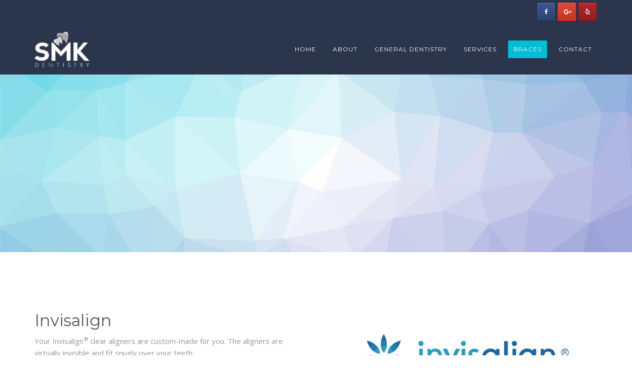

--- FILE ---
content_type: text/html; charset=UTF-8
request_url: http://www.stevenmkimdds.com/invisalign/
body_size: 20105
content:
<!DOCTYPE html>
<html lang="en-US" prefix="og: http://ogp.me/ns# fb: http://ogp.me/ns/fb# article: http://ogp.me/ns/article#">
<head >
	<meta name="viewport" content="width=device-width, initial-scale=1">
    <meta charset="UTF-8" />
    <link rel="profile" href="http://gmpg.org/xfn/11" />
    <title>Invisalign Information - Kent WA | Steven M. Kim DDS</title>

<!-- This site is optimized with the Yoast SEO plugin v5.4.2 - https://yoast.com/wordpress/plugins/seo/ -->
<meta name="description" content="Welcome to the office of Dr. Steven M. Kim DDS. We provide quality dental care for children, teens, and adults in the Kent, WA area. Call us today to schedule an appointment."/>
<link rel="canonical" href="http://www.stevenmkimdds.com/invisalign/" />
<!-- / Yoast SEO plugin. -->

<link rel='dns-prefetch' href='//www.stevenmkimdds.com' />
<link rel='dns-prefetch' href='//fonts.googleapis.com' />
<link rel='dns-prefetch' href='//s.w.org' />
<link rel="alternate" type="application/rss+xml" title="Dentist - Kent WA | Steven M. Kim DDS &raquo; Feed" href="http://www.stevenmkimdds.com/feed/" />
<link rel="alternate" type="application/rss+xml" title="Dentist - Kent WA | Steven M. Kim DDS &raquo; Comments Feed" href="http://www.stevenmkimdds.com/comments/feed/" />
		<script type="text/javascript">
			window._wpemojiSettings = {"baseUrl":"https:\/\/s.w.org\/images\/core\/emoji\/2.3\/72x72\/","ext":".png","svgUrl":"https:\/\/s.w.org\/images\/core\/emoji\/2.3\/svg\/","svgExt":".svg","source":{"concatemoji":"http:\/\/www.stevenmkimdds.com\/wp-includes\/js\/wp-emoji-release.min.js?ver=4.8.27"}};
			!function(t,a,e){var r,i,n,o=a.createElement("canvas"),l=o.getContext&&o.getContext("2d");function c(t){var e=a.createElement("script");e.src=t,e.defer=e.type="text/javascript",a.getElementsByTagName("head")[0].appendChild(e)}for(n=Array("flag","emoji4"),e.supports={everything:!0,everythingExceptFlag:!0},i=0;i<n.length;i++)e.supports[n[i]]=function(t){var e,a=String.fromCharCode;if(!l||!l.fillText)return!1;switch(l.clearRect(0,0,o.width,o.height),l.textBaseline="top",l.font="600 32px Arial",t){case"flag":return(l.fillText(a(55356,56826,55356,56819),0,0),e=o.toDataURL(),l.clearRect(0,0,o.width,o.height),l.fillText(a(55356,56826,8203,55356,56819),0,0),e===o.toDataURL())?!1:(l.clearRect(0,0,o.width,o.height),l.fillText(a(55356,57332,56128,56423,56128,56418,56128,56421,56128,56430,56128,56423,56128,56447),0,0),e=o.toDataURL(),l.clearRect(0,0,o.width,o.height),l.fillText(a(55356,57332,8203,56128,56423,8203,56128,56418,8203,56128,56421,8203,56128,56430,8203,56128,56423,8203,56128,56447),0,0),e!==o.toDataURL());case"emoji4":return l.fillText(a(55358,56794,8205,9794,65039),0,0),e=o.toDataURL(),l.clearRect(0,0,o.width,o.height),l.fillText(a(55358,56794,8203,9794,65039),0,0),e!==o.toDataURL()}return!1}(n[i]),e.supports.everything=e.supports.everything&&e.supports[n[i]],"flag"!==n[i]&&(e.supports.everythingExceptFlag=e.supports.everythingExceptFlag&&e.supports[n[i]]);e.supports.everythingExceptFlag=e.supports.everythingExceptFlag&&!e.supports.flag,e.DOMReady=!1,e.readyCallback=function(){e.DOMReady=!0},e.supports.everything||(r=function(){e.readyCallback()},a.addEventListener?(a.addEventListener("DOMContentLoaded",r,!1),t.addEventListener("load",r,!1)):(t.attachEvent("onload",r),a.attachEvent("onreadystatechange",function(){"complete"===a.readyState&&e.readyCallback()})),(r=e.source||{}).concatemoji?c(r.concatemoji):r.wpemoji&&r.twemoji&&(c(r.twemoji),c(r.wpemoji)))}(window,document,window._wpemojiSettings);
		</script>
		<style type="text/css">
img.wp-smiley,
img.emoji {
	display: inline !important;
	border: none !important;
	box-shadow: none !important;
	height: 1em !important;
	width: 1em !important;
	margin: 0 .07em !important;
	vertical-align: -0.1em !important;
	background: none !important;
	padding: 0 !important;
}
</style>
<link rel='stylesheet' id='contact-form-7-css'  href='http://www.stevenmkimdds.com/wp-content/plugins/contact-form-7/includes/css/styles.css?ver=4.9' type='text/css' media='all' />
<link rel='stylesheet' id='dentalia-plugin-style-css'  href='http://www.stevenmkimdds.com/wp-content/plugins/dentalia-plugin/css/style.css?ver=4.8.27' type='text/css' media='all' />
<link rel='stylesheet' id='rs-plugin-settings-css'  href='http://www.stevenmkimdds.com/wp-content/plugins/revslider/public/assets/css/settings.css?ver=5.4.5.1' type='text/css' media='all' />
<style id='rs-plugin-settings-inline-css' type='text/css'>
#rs-demo-id {}
</style>
<link rel='stylesheet' id='siteorigin-panels-front-css'  href='http://www.stevenmkimdds.com/wp-content/plugins/siteorigin-panels/css/front-flex.css?ver=2.5.12' type='text/css' media='all' />
<link rel='stylesheet' id='sow-social-media-buttons-atom-11e5f08cc022-css'  href='http://www.stevenmkimdds.com/wp-content/uploads/siteorigin-widgets/sow-social-media-buttons-atom-11e5f08cc022.css?ver=4.8.27' type='text/css' media='all' />
<link rel='stylesheet' id='sow-social-media-buttons-atom-d930cfe50a0d-css'  href='http://www.stevenmkimdds.com/wp-content/uploads/siteorigin-widgets/sow-social-media-buttons-atom-d930cfe50a0d.css?ver=4.8.27' type='text/css' media='all' />
<link rel='stylesheet' id='widgetopts-styles-css'  href='http://www.stevenmkimdds.com/wp-content/plugins/widget-options/assets/css/widget-options.css' type='text/css' media='all' />
<link rel='stylesheet' id='bootstrap-css'  href='http://www.stevenmkimdds.com/wp-content/themes/dentalia/libs/bootstrap/css/bootstrap.css?ver=4.8.27' type='text/css' media='all' />
<link rel='stylesheet' id='fontawesome-css'  href='http://www.stevenmkimdds.com/wp-content/themes/dentalia/libs/font-awesome/css/font-awesome.min.css?ver=4.8.27' type='text/css' media='all' />
<link rel='stylesheet' id='elegant-icons-css'  href='http://www.stevenmkimdds.com/wp-content/themes/dentalia/libs/elegant_font/HTMLCSS/style-ot-5.css?ver=4.8.27' type='text/css' media='all' />
<link rel='stylesheet' id='owl-css'  href='http://www.stevenmkimdds.com/wp-content/themes/dentalia/libs/owlcarousel/assets/owl.carousel.min.css?ver=4.8.27' type='text/css' media='all' />
<link rel='stylesheet' id='owl-theme-css'  href='http://www.stevenmkimdds.com/wp-content/themes/dentalia/libs/owlcarousel/assets/owl.theme.default.min.css?ver=4.8.27' type='text/css' media='all' />
<link rel='stylesheet' id='swipebox-css'  href='http://www.stevenmkimdds.com/wp-content/themes/dentalia/libs/swipebox/css/swipebox.min.css?ver=4.8.27' type='text/css' media='all' />
<link rel='stylesheet' id='dentalia_components-css'  href='http://www.stevenmkimdds.com/wp-content/themes/dentalia/css/components.css?ver=4.8.27' type='text/css' media='all' />
<style id='dentalia_components-inline-css' type='text/css'>
@media (min-width: 992px) {
	header.nav-dark .nav-menu ul.sub-menu li.menu-item:not(:last-child):not(.orion-megamenu-subitem):after {
		background-color: rgba(0,0,0,0.05);
	}
	header.nav-light .nav-menu ul.sub-menu li.menu-item:not(:last-child):not(.orion-megamenu-subitem):after {
		background-color: rgba(0,0,0,0.2);
	}

	header .nav-menu .orion-megamenu.mega-light-borders ul.sub-menu .sub-menu li.menu-item:not(:last-child):after {
		background-color: rgba(0,0,0,0.2);
	}
	header .nav-menu .orion-megamenu.mega-dark-borders ul.sub-menu .sub-menu li.menu-item:not(:last-child):after {
		background-color: rgba(0,0,0,0.05);
	}	
}

header.nav-style-2 .nav-menu > .orion-megamenu > .mega-indicator-wrap:after {
	border-bottom-color: #2B354B;
}

.top-bar, .top-bar .widget_shopping_cart .orion-cart-wrapper {
	background-color: #2b354b;
}

.top-bar-toggle {
	border-top-color: #2b354b;
}
@media (min-width: 992px) {
	.mainheader a.logo > img {
		max-height: 72px;
		max-width: 300px;
	} 
	.header-classic .site-branding, header.stickymenu .site-branding {
		width: 300px;
	}
}
	

@media (min-width: 992px) {	
	header.nav-dark:not(.stickymenu) .nav-container {
		background-color:#2B354B;
	}
	header.nav-light:not(.stickymenu) .nav-container {
		background-color:#2b354b;
	}
}

	
@media (min-width: 992px) {	

				
	.nav-dark .nav-menu > li > a, .nav-dark .nav-menu > ul > li > a {
		color:  #fff;
		background: transparent;
	}
	.nav-dark .nav-menu > li:hover > a, .nav-dark .nav-menu > ul > li:hover > a, .nav-dark .nav-menu > li:focus > a, .nav-dark .nav-menu > ul > li:focus > a {
		color:  #fff;
		background: rgba(0,0,0,0.30);
	}	
	.nav-dark .nav-menu > li.current_page_item > a, .nav-dark .nav-menu > li.current-menu-ancestor > a, .nav-dark .nav-menu > li.one-page-current-item > a,
	.nav-dark .nav-menu > li.one-page-current-anchester > a {
		color:  #fff;
		background: #00BCD4;
	}
	.nav-dark .last-tab-wrap .woo-cart-icon, .nav-dark .last-tab-wrap .cart-quantity {
		color:  #fff;
	}

		.nav-dark ul.sub-menu:not(.mega-light) li.menu-item > a, .orion-megamenu ul.sub-menu.nav-dark li.menu-item > a, .nav-dark ul.sub-menu:not(.nav-light) li.menu-item > span, .nav-dark .nav-menu ul.sub-menu:not(.mega-light) li > a > span.coll_btn i, .nav-dark .search-submit, .nav-dark .search-form input, header.nav-dark .nav-menu .togglecontainer .widget_nav_menu li a, li.orion-megamenu > ul.sub-menu.nav-dark > li:hover > a {
		color: #212121;
	}
	.nav-dark ul.sub-menu .menu-item:hover > a, .nav-dark ul.sub-menu li.menu-item:hover > a:not(.btn):hover, .nav-dark .nav-menu ul.sub-menu li:hover > a > span.coll_btn i, .nav-dark ul.sub-menu li:focus > a, .nav-dark .nav-menu ul.sub-menu li:focus > a > span.coll_btn i, header.nav-dark .nav-menu .togglecontainer .widget_nav_menu li a:hover, .widget_nav_menu.text-dark .current-menu-ancestor > a,
	 li.orion-megamenu > ul.sub-menu.nav-dark > li > a:hover {
		color: #00BCD4;
	}

	.nav-dark ul.sub-menu li.menu-item:not(.orion-megamenu-subitem).current-menu-item > a,
	.nav-dark ul.sub-menu li.menu-item:not(.orion-megamenu-subitem).current-menu-ancestor > a, .nav-dark ul.sub-menu li.menu-item.one-page-current-item > a, .nav-dark ul.sub-menu li.menu-item.one-page-current-anchester > a {
		color: #00BCD4;
	}

	.nav-dark .nav-menu li:not(.orion-megamenu-subitem) > ul.sub-menu, .nav-dark .nav-menu .togglecontainer  {
		background-color: rgba(255,255,255,1);
	}		
	header.nav-dark .site-navigation .search.open .searchwrap {
		background-color: rgba(255,255,255,1);
	}		

			
	.nav-dark .to-x .search-box .circle.top {
		border-top-color: #fff;
		border-left-color: #fff;
	}
	.nav-dark .to-x .search-box .circle.bottom {
		border-right-color: #fff;
		border-bottom-color: #fff;
	}
	.nav-dark .to-x .search-box .handle {
		background-color: #fff;
	}

		.nav-light .nav-menu > li > a, .nav-light .nav-menu > ul > li > a {
		color:  #212121;
		background: transparent;
	}
	.nav-light .nav-menu > li:hover > a, .nav-light .nav-menu > ul > li:hover > a, .nav-light .nav-menu > li:focus > a, .nav-light .nav-menu > ul > li:focus > a {
		color:  #212121;
		background: rgba(0,0,0,0.05);
	}	
	.nav-light .nav-menu > li.current_page_item > a, .nav-light .nav-menu > li.current-menu-ancestor > a, .nav-light .nav-menu > li.one-page-current-item > a,
	.nav-light .nav-menu > li.one-page-current-anchester > a {
		color:  #ffffff;
		background: #00BCD4;
	}	
	.nav-light .last-tab-wrap .woo-cart-icon, .nav-light .last-tab-wrap .cart-quantity {
		color:  #212121;
	}
		.nav-light ul.sub-menu li.menu-item > a, .nav-light .nav-menu ul.sub-menu li > a > span.coll_btn i,
	.orion-megamenu ul.sub-menu.nav-light li.menu-item > a
	{
		color: #ffffff;
	}
	.nav-light ul.sub-menu li.menu-item:not(.orion-megamenu-subitem):hover > a:not(.btn),  ul.sub-menu.nav-light .megamenu-sidebar .widget_nav_menu li > a:not(.btn):hover,  ul.sub-menu.nav-light li.orion-megamenu-subitem > a:hover, .nav-light .nav-menu ul.sub-menu li:hover > a > span.coll_btn i, .nav-light ul.sub-menu li:focus > a, .nav-light .nav-menu ul.sub-menu li:focus > a > span.coll_btn i, header.nav-light .nav-menu .togglecontainer .widget_nav_menu li a:hover, .widget_nav_menu.text-light .current-menu-ancestor > a, ul.sub-menu > .current-menu-item > a, .nav-light ul.sub-menu .current-menu-item > a, ul.sub-menu > .current-menu-ancestor > a, .nav-light ul.sub-menu .current-menu-ancestor > a {
		color: #00BCD4;
	}

	.nav-light ul.sub-menu li.menu-item:not(.orion-megamenu-subitem).current-menu-item > a:not(.btn),
	.nav-light ul.sub-menu li.menu-item:not(.orion-megamenu-subitem).current-menu-ancestor > a:not(.btn),
	.nav-light ul.sub-menu li.menu-item.one-page-current-anchester > a, .nav-light ul.sub-menu li.menu-item.one-page-current-item > a {
	color: #00BCD4;
	}	

	.nav-light .nav-menu li:not(.orion-megamenu-subitem) > ul.sub-menu, .nav-light .nav-menu .togglecontainer {
		background-color: rgba(43,53,75,1); 
	}

	header.nav-light .site-navigation .search.open .searchwrap, header.nav-light .nav-menu .togglecontainer .widget_nav_menu li a {
		background-color: rgba(43,53,75,1);
	}			

		
	.header-classic.nav-light .nav-menu > li > .sub-menu:before, .header-classic.nav-light .nav-menu > li.mega-menu-item.mega-active:before,
	.header-with-widgets.nav-light .nav-menu > li > .sub-menu:before {
		border-bottom-color: rgba(43,53,75,1);

	}
	.header-classic.nav-dark .nav-menu > li > .sub-menu:before, .header-classic.nav-dark .nav-menu > li.mega-menu-item.mega-active:before,
	.header-with-widgets.nav-dark .nav-menu > li > .sub-menu:before {
		border-bottom-color: rgba(255,255,255,1);
	}	

			
	.nav-light .to-x .search-box .circle.top {
		border-top-color: #212121;
		border-left-color: #212121;
	}
	.nav-light .to-x .search-box .circle.bottom {
		border-right-color: #212121;
		border-bottom-color: #212121;
	}
	.nav-light .to-x .search-box .handle {
		background-color: #212121;
	}
}
@media (max-width: 991px) {	
	.site-header .nav-container.open, .site-header .mobile-cart.open  {
		background-color: #2b354b;
	}

	header.site-header.nav-dark .nav-container.open {
		background-color: #2b354b;
	}
	header.site-header.nav-light .nav-container.open {
		background-color: #2b354b;
	}	

	header.nav-light .nav-menu li:not(.current-menu-item):not(:hover) > a, header.nav-light .nav-menu li.menu-item > span, .nav-light .coll_btn i, .nav-light .site-navigation .widget .description, .nav-light .coll_btn i, .nav-light .site-navigation .widget h4, .nav-light .site-navigation .widget p, 
		.nav-light .site-navigation .widget-title,
		.nav-light .mobile-cart a:not(.btn), .nav-light .mobile-cart, .nav-light .mobile-cart a > .item-title,
		.nav-light .menu-item .search-form .searchfield, .nav-light .site-navigation input.search-submit {

		color: #212121;
	}

	.nav-dark .nav-menu li > a, header.nav-dark .nav-menu ul.sub-menu li:not(:hover) > a ,header.nav-dark .nav-menu ul.sub-menu li > span , .nav-dark .coll_btn i, .nav-dark .site-navigation .widget .description, .nav-dark .coll_btn i, .nav-dark .site-navigation .widget .item-title, .nav-dark .site-navigation .widget p, .nav-dark .site-navigation .widget-title,
	.nav-dark .menu-item.search .searchfield, .nav-dark .site-navigation input.search-submit, .nav-dark .mobile-cart a:not(.btn), .nav-dark .mobile-cart, .nav-dark .mobile-cart a > .item-title  {

		color: #fff;
	}

		.nav-light .nav-menu .search-form input.searchfield::-webkit-input-placeholder {
		color: #212121;
		opacity: 0.8;
	}
	.nav-light .nav-menu .search-form input.searchfield::-moz-placeholder {
		color: #212121;
		opacity: 0.8;
	}
	.nav-light .nav-menu .search-form input.searchfield:-ms-input-placeholder {
		color: #212121;
		opacity: 0.8;
	}
	.nav-light .nav-menu .search-form input.searchfield::placeholder {
		color: #212121;
		opacity: 0.8;
	}
		
	.nav-dark .nav-menu .search-form input.searchfield::-webkit-input-placeholder {
		color: #fff;
		opacity: 0.8;
	}
	.nav-dark .nav-menu .search-form input.searchfield::-moz-placeholder {
		color: #fff;
		opacity: 0.8;
	}
	.nav-dark .nav-menu .search-form input.searchfield:-ms-input-placeholder {
		color: #fff;
		opacity: 0.8;
	}
	.nav-dark .nav-menu .search-form input.searchfield::placeholder {
		color: #fff;
		opacity: 0.8;
	}


	.nav-menu li:hover > a, header .nav-menu ul.sub-menu li:hover > a, .site-header .coll_btn:hover i, .nav-menu li.current-menu-item > a, .nav-menu li.current-menu-ancestor > a {
		color: #00BCD4!important;
	}
}	



	
@media (min-width: 992px) {	
	.header-with-widgets.nav-style-1 .nav-menu > li > a, .header-with-widgets.nav-style-3 .nav-menu > li > a {
		padding-top: 6px;
		padding-bottom: 6px;
	}

	.header-with-widgets.nav-style-1 .nav-menu > .last-tab > .last-tab-wrap,
	.header-with-widgets.nav-style-3 .nav-menu > .last-tab > .last-tab-wrap
	{
		padding-top: 6px;
	}

	.header-with-widgets.nav-style-2 .nav-menu > li:not(.last-tab) {
		padding-top: 12px;
		padding-bottom: 12px;
	}
	.header-with-widgets.nav-style-2 .container-fluid .site-navigation {
		padding-left: 12px;
		padding-right: 12px;
	}

	.header-with-widgets.nav-style-2 .nav-menu > li.last-tab {
		padding-top: 12px;
	}
	.header-with-widgets.nav-style-2:not(.stickymenu) .nav-menu > .orion-megamenu > .mega-indicator-wrap:after {
		top: 12px;
	}
}
header.header-with-widgets.nav-style-2.nav-light .nav-menu > li > .sub-menu:before {
	border-bottom-color: rgba(43,53,75,1); 
}
.nav-style-2.nav-light .nav-menu > li > .sub-menu:before, .nav-style-3.nav-light .nav-menu > li > .sub-menu:before {
	border-bottom-color: rgba(43,53,75,1); 
}

/* sticky */
header.header-with-widgets.nav-style-2.nav-dark .nav-menu > li > .sub-menu:before, header.header-with-widgets.nav-style-3.nav-dark .nav-menu > li > .sub-menu:before   {
	border-bottom-color: rgba(255,255,255,1);
}		
.nav-style-2.nav-dark .nav-menu > li > .sub-menu:before, .nav-style-3.nav-dark .nav-menu > li > .sub-menu:before {
	border-bottom-color: rgba(255,255,255,1);
}

@media (min-width: 992px) {	
	.header-with-widgets > .mainheader > div > .container,  .header-with-widgets .site-branding{
		min-height: 120px;
	}
}
	


.top-bar .so-widget-orion_mega_widget_topbar > .widget-title span[class*="icon"] {
	color: #00BCD4;
}
.top-bar .so-widget-orion_mega_widget_topbar > .widget-title:not(.active):hover span[class*="icon"] {
	color: #00BCD4;
}	
.top-bar .so-widget-orion_mega_widget_topbar > .widget-title.active span[class*="icon"] {
	color: #fff;
}



.top-bar .so-widget-orion_mega_widget_topbar > .widget-title.featured span[class*="icon"] {
	color: #3F51B5;
}
.top-bar .so-widget-orion_mega_widget_topbar > .widget-title.featured:not(.active):hover span[class*="icon"] {
	color: #3F51B5;
}	
.top-bar .so-widget-orion_mega_widget_topbar > .widget-title.featured.active span[class*="icon"] {
	color: #fff;
}

	

.prev-post a:hover, .next-post a:hover {
	background-color: rgba(0,188,212,0.85);
}
.prev-post.bg-img a:not(:hover), .next-post.bg-img a:not(:hover) {
	background-color: rgba(255,255,255,0.85);
}

@media (min-width: 992px) {	
	.header-classic.site-header .site-branding {
		min-height: 102px;
	}

	.header-with-widgets.site-header .site-branding {
		min-height: 120px;
	}
	.header-with-widgets .relative-wrap {
		height: 120px;
	}

	.header-with-widgets.site-header .header-widgets > * {
		max-height: 120px;
	}

	.header-with-widgets.site-header .header-widgets img {
		max-height: 120px;
		width: auto;
	}

	.header-classic.nav-style-1:not(.stickymenu) .nav-menu > li > a,
	.header-classic.nav-style-2:not(.stickymenu) .nav-menu > li:not(.last-tab),
	.header-classic.nav-style-3:not(.stickymenu) .nav-menu > li > a
	 {
		padding-top: 33px;
		padding-bottom: 33px;
	}

	.header-classic.nav-style-2:not(.stickymenu) .nav-menu > .orion-megamenu > .mega-indicator-wrap:after {
		top: 33px;
	}

	.header-classic.nav-style-3:not(.stickymenu) .nav-menu > li > .last-tab-wrap,
	.header-classic.nav-style-1:not(.stickymenu) .nav-menu > li > .last-tab-wrap,		
	.header-classic.nav-style-2:not(.stickymenu) .nav-menu > .last-tab {
		padding-top: 33px;
	}	
	.nav-style-2:not(.type-fluid-nav):not(.stickymenu) .nav-menu > li > .sub-menu, .nav-style-2:not(.type-fluid-nav):not(.stickymenu) .nav-menu > li > .togglecontainer {
		top: 102px;
	}

	.header-classic a.logo > img, .header-classic a.site-title {
		top: 50%;
	}

	.header-with-widgets a.logo > img{
		top: 50%;
	}	
	.header-with-widgets a.site-title > span, .header-classic a.site-title > span{
		top: 50%;
	    transform: translateY(-50%);
	    position: absolute;
	}    
}

.primary-hover:hover, .primary-hover:hover > a {
	color: #00BCD4;
}



/************************************* O.o **************************************/
/* 		                           Overlays                              		*/ 
/********************************************************************************/
.overlay-c1-wrapper {
    background: #00BCD4;
    opacity: 0.8;
} 
.overlay-c2-wrapper {
    background: #3F51B5;
    opacity: 0.8;
} 
.overlay-c3-wrapper {
    background: #2B354B;
    opacity: 0.8;
}
.overlay-c1-c2-wrapper {
    background: linear-gradient(-45deg, #00BCD4, #3F51B5);
    opacity: 0.8;
} 
.overlay-c2-c1-wrapper {
    background: linear-gradient(-45deg, #3F51B5, #00BCD4);
    opacity: 0.8;
} 

@media (min-width: 992px) {	
	.overlay-c1-t-wrapper{
		background: linear-gradient(90deg,#00BCD4 0%,rgba(255,255,255,0) 100%);
	    opacity: 0.95;
	} 
	.overlay-c2-t-wrapper{
		background: linear-gradient(90deg,#3F51B5 0%,rgba(255,255,255,0) 100%);
	    opacity: 0.95;
	} 
	.overlay-c3-t-wrapper{
		background: linear-gradient(90deg,#2B354B 0%,rgba(255,255,255,0) 100%);
	    opacity: 0.95;
	}
}
@media (max-width: 991px) {	
	.overlay-c1-t-wrapper{
		background: #00BCD4;
	    opacity: 0.85;
	} 
	.overlay-c2-t-wrapper{
		background: #3F51B5;
	    opacity: 0.85;
	} 
	.overlay-c3-t-wrapper{
		background: #2B354B;
	    opacity: 0.85;
	}
}


button:hover, button:focus,.btn:hover, .btn:focus, input[type="submit"]:hover, input[type="submit"]:focus {
	background-color: #00BCD4;
}
button.btn-c1, .btn.btn-c1, input.btn-c1[type="submit"], .post-password-form input[type="submit"] {
  background: #00BCD4;
  color: #fff;
}
.btn:focus, .btn:active, .btn.active {
	color: #fff;
	background: #00BCD4;
	box-shadow: none;
	outline: none;
}
.icon-left.btn-wire:hover span[class*="icon"], .icon-left.btn-wire:focus span[class*="icon"], .icon-left.btn-wire:active span[class*="icon"],
.icon-right.btn-wire:hover span[class*="icon"], .icon-right.btn-wire:focus span[class*="icon"], .icon-right.btn-wire:active span[class*="icon"] {
  background: #0fcbe3;
  box-shadow: inset 0 0 0 1px #00BCD4;    
}

button.btn-c1.btn-wire:not(:hover):not(:focus), .btn.btn-c1.btn-wire:not(:hover):not(:focus), input.btn-c1.btn-wire[type="submit"]:not(:hover) {
  color: #00BCD4;
  background: transparent;
  box-shadow: inset 0 0 0 1px #00BCD4;
}
button.btn-c1.btn-wire:not(:hover):not(:focus) span[class*="icon"]:after, button.btn-c1.btn-wire:not(:hover):not(:focus) i:after,
.btn.btn-c1.btn-wire:not(:hover):not(:focus) span[class*="icon"]:after, .btn.btn-c1.btn-wire:not(:hover):not(:focus) i:after,
input.btn-c1.btn-wire[type="submit"]:not(:hover) span[class*="icon"]:after, input.btn-c1.btn-wire[type="submit"]:not(:hover) i:after {
  border-color: #00BCD4; 
}
button.btn-c1:hover, .btn.btn-c1:hover, input.btn-c1[type="submit"]:hover, .post-password-form input[type="submit"]:hover {
  background: #0fcbe3;
  color: #fff;
}
.btn-c1.icon-left:hover span[class*="icon"], .btn-c1.icon-left:focus span[class*="icon"], .btn-c1.icon-left:active span[class*="icon"],
.btn-c1.icon-right:hover span[class*="icon"], .btn-c1.icon-right:focus span[class*="icon"], .btn-c1.icon-right:active span[class*="icon"] {
  background: #00BCD4;
}

button.btn-c1.btn-wire:hover, .btn.btn-c1.btn-wire:hover, input.btn-c1.btn-wire[type="submit"]:hover {
  background: #00BCD4;
}
.btn-c1.icon-left.btn-wire:hover span[class*="icon"], .btn-c1.icon-left.btn-wire:focus span[class*="icon"], .btn-c1.icon-left.btn-wire:active span[class*="icon"],
.btn-c1.icon-right.btn-wire:hover span[class*="icon"], .btn-c1.icon-right.btn-wire:focus span[class*="icon"], .btn-c1.icon-right.btn-wire:active span[class*="icon"] {
  background: #0fcbe3;
  box-shadow: inset 0 0 0 1px #00BCD4;    
}

.btn-c1.icon-left:hover span[class*="icon"]:after {
  display:none;
}

button.btn-c2, .btn.btn-c2, input.btn-c2[type="submit"] {
  background: #3F51B5;
  color: #fff;
}
button.btn-c2.btn-wire:not(:hover):not(:focus), .btn.btn-c2.btn-wire:not(:hover):not(:focus), input.btn-c2.btn-wire[type="submit"]:not(:hover) {
  color: #3F51B5;
  background: transparent;
  box-shadow: inset 0 0 0 1px #3F51B5;
}
button.btn-c2.btn-wire:not(:hover):not(:focus) span[class*="icon"]:after, button.btn-c2.btn-wire:not(:hover):not(:focus) i:after,
.btn.btn-c2.btn-wire:not(:hover):not(:focus) span[class*="icon"]:after, .btn.btn-c2.btn-wire:not(:hover):not(:focus) i:after,
input.btn-c2.btn-wire[type="submit"]:not(:hover) span[class*="icon"]:after, input.btn-c2.btn-wire[type="submit"]:not(:hover) i:after  {
  border-color: #3F51B5; 
}
button.btn-c2:hover, .btn.btn-c2:hover, input.btn-c2[type="submit"]:hover {
  background: #4e60c4;
  color: #fff;
}
.btn-c2.icon-left:hover span[class*="icon"], .btn-c2.icon-left:focus span[class*="icon"], .btn-c2.icon-left:active span[class*="icon"],
.btn-c2.icon-right:hover span[class*="icon"], .btn-c2.icon-right:focus span[class*="icon"], .btn-c2.icon-right:active span[class*="icon"] {
  background: #3F51B5;
}
button.btn-c2.btn-wire:hover, .btn.btn-c2.btn-wire:hover, input.btn-c2.btn-wire[type="submit"]:hover {
  background: #3F51B5;
  color: #fff;
}
.btn-c2.icon-left.btn-wire:hover span[class*="icon"], .btn-c2.icon-left.btn-wire:focus span[class*="icon"], .btn-c2.icon-left.btn-wire:active span[class*="icon"],
.btn-c2.icon-right.btn-wire:hover span[class*="icon"], .btn-c2.icon-right.btn-wire:focus span[class*="icon"], .btn-c2.icon-right.btn-wire:active span[class*="icon"] {
  background: #4e60c4;
  box-shadow: inset 0 0 0 1px #3F51B5;    
}
.btn-c2.icon-left:hover span[class*="icon"]:after {
  display:none;
}

button.btn-c3, .btn.btn-c3, input.btn-c3[type="submit"] {
  background: #2B354B;
  color: #fff;
}
button.btn-c3.btn-wire:not(:hover):not(:focus), .btn.btn-c3.btn-wire:not(:hover):not(:focus), input.btn-c3.btn-wire[type="submit"]:not(:hover) {
  color: #2B354B;
  background: transparent;
  box-shadow: inset 0 0 0 1px #2B354B;
}
button.btn-c3.btn-wire:not(:hover):not(:focus) span[class*="icon"]:after, button.btn-c3.btn-wire:not(:hover):not(:focus) i:after,
.btn.btn-c3.btn-wire:not(:hover):not(:focus) span[class*="icon"]:after, .btn.btn-c3.btn-wire:not(:hover):not(:focus) i:after,
input.btn-c3.btn-wire[type="submit"]:not(:hover) span[class*="icon"]:after, input.btn-c3.btn-wire[type="submit"]:not(:hover) i:after  {
  border-color: #2B354B; 
}
button.btn-c3:hover, .btn.btn-c3:hover, input.btn-c3[type="submit"]:hover {
  background: #3a445a;
  color: #fff;
}
.btn-c3.icon-left:hover span[class*="icon"], .btn-c3.icon-left:focus span[class*="icon"], .btn-c3.icon-left:active span[class*="icon"],
?.btn-c3.icon-right:hover span[class*="icon"], .btn-c3.icon-right:focus span[class*="icon"], .btn-c3.icon-right:active span[class*="icon"] {
  background: #2B354B;
}

button.btn-c3.btn-wire:hover, .btn.btn-c3.btn-wire:hover, input.btn-c3.btn-wire[type="submit"]:hover {
  background: #2B354B;
}
.btn-c3.icon-left.btn-wire:hover span[class*="icon"], .btn-c3.icon-left.btn-wire:focus span[class*="icon"], .btn-c3.icon-left.btn-wire:active span[class*="icon"],
.btn-c3.icon-right.btn-wire:hover span[class*="icon"], .btn-c3.icon-right.btn-wire:focus span[class*="icon"], .btn-c3.icon-right.btn-wire:active span[class*="icon"] {
  background: #3a445a;
  box-shadow: inset 0 0 0 1px #2B354B;     
}

.btn-c3.icon-left:hover span[class*="icon"]:after {
  display:none;
}
button.btn-empty:not(:hover), .btn.btn-empty:not(:hover), input.btn-empty[type="submit"]:not(:hover) {
  	color: #00BCD4;
}
button.btn-c2.btn-empty:not(:hover), .btn.btn-c2.btn-empty:not(:hover), input.btn-c2.btn-empty[type="submit"]:not(:hover) {
	color: #3F51B5;
}
button.btn-c3.btn-empty:not(:hover), .btn.btn-c3.btn-empty:not(:hover), input.btn-c3.btn-empty[type="submit"]:not(:hover) {
  	color: #2B354B;
}



p , lead, small, html, body,
.text-dark p, .text-dark lead, .text-dark small, .orion-pricelist .description, h1.text-dark > small, h1.text-dark.small, h2.text-dark > small, h2.text-dark.small, h3.text-dark > small, h3.text-dark.small, h4.text-dark > small, h4.text-dark.small, h5.text-dark > small, h5.text-dark.small, h6.text-dark > small, h6.text-dark.small, a.category {
	color: #959595;
}

.text-light p , .text-light lead, .text-light small, 
.text-dark .text-light p, .text-dark .text-light lead, .text-dark .text-light small, .text-light blockquote footer, h1.text-light > small, h1.text-light.small, h2.text-light > small, h2.text-light.small, h3.text-light > small, h3.text-light.small, h4.text-light > small, h4.text-light.small, h5.text-light > small, h5.text-light.small, h6.text-light > small, h6.text-light.small  {
	color: #ffffff;
}
.text-light {
 	color:  rgba(255,255,255,0.8);
}

.text-light .owl-theme .owl-dots .owl-dot, .text-dark .text-light .owl-theme .owl-dots .owl-dot {
  background: rgba(255,255,255,0.4);
  box-shadow: inset 0px 0px 0px 1px rgba(255,255,255,0.05); 
}

.text-dark .owl-theme .owl-dots .owl-dot, .text-light .text-dark .owl-theme .owl-dots .owl-dot {
  background: rgba(0, 0, 0, 0.4);
  box-shadow: inset 0px 0px 0px 1px rgba(0, 0, 0, 0.05); 
} 

.arrows-aside .text-dark i {
	color: rgba(0, 0, 0, 0.3);
}
.arrows-aside .text-dark a:hover i  {
	color: rgba(0, 0, 0, 0.7);
}
.arrows-aside .text-light i {
	color: rgba(255,255,255,0.3)!important;
}
.arrows-aside .text-light a:hover i {
	color: rgba(255,255,255,0.7)!important;
}
.text-dark a:not(.btn), .text-light .text-dark a:not(.btn), .header-widgets .widget_nav_menu .sub-menu li a{
	color: #212121;
}
.text-dark a:not(.btn):not(.primary-hover):not(.secondary-hover):not(.tertiary-hover):hover, .text-light .text-dark a:not(.btn):hover{
	color: #000;
}
.text-dark a:not(.btn):focus, .text-light .text-dark a:not(.btn):focus{
	color: #000;
}
.page-heading.text-dark .breadcrumbs ol li a, .page-heading.text-dark .breadcrumbs ol li:after, .page-heading.text-dark .breadcrumbs ol li span {
	color: #212121!important;
}
.text-light .text-dark .item-title:after, .text-dark .item-title:after,
.text-light .text-dark .border, .text-dark .border 
{
	border-color: #595959; 
}

.text-dark .text-light .item-title:after, .text-light .item-title:after,
.text-dark .text-light .border, .text-light .border
{
 border-color: #ffffff; 
}

/* text light HEADING colors */
.text-light h1, .text-light h2, .text-light h3, .text-light h4, .text-light h5, .text-light h6, .text-light > h1, .text-light > h2, .text-light > h3, .text-light > h4, .text-light > h5, .text-light > h6, h1.text-light, h2.text-light, h3.text-light, h4.text-light, h5.text-light, h6.text-light {
	color: #ffffff!important; 
}
.page-heading.text-light h1.entry-title{
 	color: #ffffff!important; 
}
.page-heading.text-dark h1.entry-title {
	color: #595959!important; 
}

.text-light h2.item-title, .text-light h3.item-title, .text-light h4.item-title, 
.text-dark .text-light h2.item-title, .text-dark .text-light h3.item-title, .text-dark .text-light h4.item-title
{
 	color: #ffffff; 
}

.text-light .text-dark .item-title, .text-dark .item-title,
.text-light .text-dark a.item-title, .text-dark a.item-title,
h1, h2, h3, h4, h5, h6, item-title, a.item-title, a:not(:hover) > h2.item-title.text-dark, a:not(:hover) > h3.item-title.text-dark, a:not(:hover) > h4.item-title.text-dark
{
  color: #595959; 
}

.text-light a:not(.btn), .text-dark .text-light a:not(.btn){
	color: #ffffff;
}
.text-light a:not(.btn):hover, .text-dark .text-light a:not(.btn):hover{
	color: #00BCD4;
}
.text-light a:not(.btn):focus, .text-dark .text-light a:not(.btn):focus{
	color: #00BCD4;
}

.page-heading.text-light .breadcrumbs ol li a, .page-heading.text-light .breadcrumbs ol li:after, .page-heading.text-light .breadcrumbs ol li span {
	color: #ffffff!important;
}

.site-footer.text-light a:not(.btn):not(:hover) {
	color: rgba(255,255,255,0.8);
}

@media (min-width: 992px) {
  	.site-branding.text-light a.site-title .h1 {
    	color: #ffffff;  
	}
  	.site-branding.text-dark a.site-title .h1 {
    	color: #595959;
	} 
}

.text-dark, .text-light .text-dark
 {
  color: #959595;
}

.text-light button.btn-empty:hover, .text-light .btn.btn-empty:hover, .text-light input.btn-empty[type="submit"]:hover, .text-dark .text-light button.btn-empty:hover, .text-dark .text-light .btn.btn-empty:hover, .text-dark .text-light input.btn-empty[type="submit"]:hover 
{
  color: #ffffff!important; 
}

.text-dark button.btn-empty:hover, .text-dark .btn.btn-empty:hover, .text-dark input.btn-empty[type="submit"]:hover, .text-light .text-dark button.btn-empty:hover, .text-light .text-dark .btn.btn-empty:hover, .text-light .text-dark input.btn-empty[type="submit" ]:hover
{
  color: #595959!important; 
}

.text-dark h2.item-title, .text-dark h3.item-title, .text-dark h4.item-title, 
.text-light .text-dark h2.item-title, .text-light .text-dark h3.item-title, .text-light .text-dark h4.item-title,
.text-dark > h1, .text-dark > h2, .text-dark > h3, .text-dark > h4, .text-dark > h5, .text-dark > h6,
h1.text-dark, h2.text-dark, h3.text-dark, h4.text-dark, h5.text-dark, h6.text-dark {
	color: #595959;
}

input[type='text']:not(.site-search-input), input[type='email'], .wpcf7-form input[type='email'], .wpcf7-form input[type='text'],textarea, .wpcf7-form textarea {
	color: #595959;
}

/* separator colors */

.separator-style-1.style-text-light:before {
	border-bottom: 2px solid rgba(255,255,255,0.2); 
}

.separator-style-2.style-text-light:before {
  	background-color: #ffffff;
}

.separator-style-2 h1.text-light:before, .separator-style-2 h2.text-light:before, .separator-style-2 h3.text-light:before, .separator-style-2 h4.text-light:before, .separator-style-2 h5.text-light:before, .separator-style-2 h6.text-light:before, .separator-style-2.text-center h1.text-light:before, .separator-style-2.text-center h2.text-light:before, .separator-style-2.text-center h3.text-light:before, .separator-style-2.text-center h4.text-light:before, .separator-style-2.text-center h5.text-light:before, .separator-style-2.text-center h6.text-light:before, .separator-style-2.text-center h1.text-light:after, .separator-style-2.text-center h2.text-light:after, .separator-style-2.text-center h3.text-light:after, .separator-style-2.text-center h4.text-light:after, .separator-style-2.text-center h5.text-light:after, .separator-style-2.text-center h6.text-light:after {
  	border-bottom: 2px solid rgba(255,255,255,0.2); 
}

/* tabs and accordions */

.panel-group.text-light .panel-title > a:after {
  color: #ffffff; 
}

.panel-group.default_bg.text-dark {
  background-color: #ffffff;
}

.panel-group.default_bg.text-light {
  	background-color: #595959; 
}


</style>
<link rel='stylesheet' id='new-so-css-css'  href='http://www.stevenmkimdds.com/wp-content/themes/dentalia/css/page-builder.css?ver=4.8.27' type='text/css' media='all' />
<link rel='stylesheet' id='jquery-ui-smoothness-css'  href='http://www.stevenmkimdds.com/wp-content/plugins/contact-form-7/includes/js/jquery-ui/themes/smoothness/jquery-ui.min.css?ver=1.11.4' type='text/css' media='screen' />
<link rel='stylesheet' id='redux-google-fonts-dentalia-css'  href='http://fonts.googleapis.com/css?family=Montserrat%3A400%7COpen+Sans%3A400&#038;subset=latin&#038;ver=1729666641' type='text/css' media='all' />
<script type='text/javascript' src='http://www.stevenmkimdds.com/wp-includes/js/jquery/jquery.js?ver=1.12.4'></script>
<script type='text/javascript' src='http://www.stevenmkimdds.com/wp-includes/js/jquery/jquery-migrate.min.js?ver=1.4.1'></script>
<script type='text/javascript' src='http://www.stevenmkimdds.com/wp-content/plugins/revslider/public/assets/js/jquery.themepunch.tools.min.js?ver=5.4.5.1'></script>
<script type='text/javascript' src='http://www.stevenmkimdds.com/wp-content/plugins/revslider/public/assets/js/jquery.themepunch.revolution.min.js?ver=5.4.5.1'></script>
<script type='text/javascript' src='http://www.stevenmkimdds.com/wp-content/themes/dentalia/libs/bootstrap/js/bootstrap.min.js?ver=4.8.27'></script>
<script type='text/javascript' src='http://www.stevenmkimdds.com/wp-content/themes/dentalia/libs/owlcarousel/owl.carousel.min.js?ver=4.8.27'></script>
<script type='text/javascript' src='http://www.stevenmkimdds.com/wp-content/themes/dentalia/libs/tab-collapse/bootstrap-tabcollapse.js?ver=4.8.27'></script>
<script type='text/javascript' src='http://www.stevenmkimdds.com/wp-content/themes/dentalia/libs/waypoints/jquery.waypoints.min.js?ver=4.8.27'></script>
<script type='text/javascript' src='http://www.stevenmkimdds.com/wp-content/themes/dentalia/libs/waypoints/shortcuts/inview.js?ver=4.8.27'></script>
<script type='text/javascript' src='http://www.stevenmkimdds.com/wp-content/themes/dentalia/libs/waypoints/shortcuts/sticky.js?ver=4.8.27'></script>
<script type='text/javascript' src='http://www.stevenmkimdds.com/wp-content/themes/dentalia/libs/swipebox/js/jquery.swipebox.min.js?ver=4.8.27'></script>
<script type='text/javascript' src='http://www.stevenmkimdds.com/wp-content/themes/dentalia/js/functions.js?ver=4.8.27'></script>
<link rel='https://api.w.org/' href='http://www.stevenmkimdds.com/wp-json/' />
<link rel="EditURI" type="application/rsd+xml" title="RSD" href="http://www.stevenmkimdds.com/xmlrpc.php?rsd" />
<link rel="wlwmanifest" type="application/wlwmanifest+xml" href="http://www.stevenmkimdds.com/wp-includes/wlwmanifest.xml" /> 
<meta name="generator" content="WordPress 4.8.27" />
<link rel='shortlink' href='http://www.stevenmkimdds.com/?p=2851' />
<link rel="alternate" type="application/json+oembed" href="http://www.stevenmkimdds.com/wp-json/oembed/1.0/embed?url=http%3A%2F%2Fwww.stevenmkimdds.com%2Finvisalign%2F" />
<link rel="alternate" type="text/xml+oembed" href="http://www.stevenmkimdds.com/wp-json/oembed/1.0/embed?url=http%3A%2F%2Fwww.stevenmkimdds.com%2Finvisalign%2F&#038;format=xml" />
		<style type="text/css">.recentcomments a{display:inline !important;padding:0 !important;margin:0 !important;}</style>
		

<!-- wpsso meta tags begin -->
<meta name="wpsso:mark:begin" content="wpsso meta tags begin"/>
<!-- generator:1 --><meta name="generator" content="WPSSO 3.46.1/G"/>
<!-- generator:2 --><meta name="generator" content="WPSSO JSON 1.16.5/G"/>
<link rel="publisher" href="https://www.google.com/maps/place/Steven+M.+Kim+DDS/@47.3717817,-122.1991683,15z/data=!4m5!3m4!1s0x0:0xba551aee525fbbce!8m2!3d47.3717817!4d-122.1991683"/>
<meta property="og:url" content="http://www.stevenmkimdds.com/invisalign/"/>
<meta property="og:type" content="article"/>
<meta property="og:locale" content="en_US"/>
<meta property="og:site_name" content="Dentist &#8211; Kent WA | Steven M. Kim DDS"/>
<meta property="og:title" content="Invisalign"/>
<meta property="og:description" content="A modern solution of straightening your teeth through clear braces, made specifically to fit your mouth."/>
<!-- og:image:1 --><meta property="og:image" content="http://www.stevenmkimdds.com/wp-content/uploads/2017/08/invisalignlogo-600x315.png"/>
<!-- og:image:1 --><meta property="og:image:width" content="600"/>
<!-- og:image:1 --><meta property="og:image:height" content="315"/>
<meta property="article:published_time" content="2017-08-11T19:06:21+00:00"/>
<meta property="article:modified_time" content="2017-08-11T21:35:23+00:00"/>
<meta property="og:updated_time" content="2017-08-11T21:35:23+00:00"/>
<meta name="weibo:article:create_at" content="2017-08-11 19:06:21"/>
<meta name="weibo:article:update_at" content="2017-08-11 21:35:23"/>
<meta name="twitter:domain" content="www.stevenmkimdds.com"/>
<meta name="twitter:title" content="Invisalign"/>
<meta name="twitter:description" content="A modern solution of straightening your teeth through clear braces, made specifically to fit your mouth."/>
<meta name="twitter:card" content="summary_large_image"/>
<meta name="twitter:image" content="http://www.stevenmkimdds.com/wp-content/uploads/2017/08/invisalignlogo-600x315.png"/>
<meta name="author" content="smkimdent"/>
<script type="application/ld+json">{
    "@id": "http://www.stevenmkimdds.com/invisalign#/webpage",
    "@context": "https://schema.org",
    "@type": "WebPage",
    "mainEntityOfPage": "http://www.stevenmkimdds.com/invisalign/",
    "url": "http://www.stevenmkimdds.com/invisalign/",
    "name": "Invisalign",
    "description": "A modern solution of straightening your teeth through clear braces, made specifically to fit your mouth.",
    "datepublished": "2017-08-11T19:06:21+00:00",
    "datemodified": "2017-08-11T21:35:23+00:00",
    "inLanguage": "en_US",
    "publisher": {
        "@context": "https://schema.org",
        "@type": "Organization",
        "url": "http://www.stevenmkimdds.com",
        "name": "Dentist &#8211; Kent WA | Steven M. Kim DDS",
        "description": "The website of Steven M. Kim DDS",
        "sameAs": [
            "https://www.google.com/maps/place/Steven+M.+Kim+DDS/@47.3717817,-122.1991683,15z/data=!4m5!3m4!1s0x0:0xba551aee525fbbce!8m2!3d47.3717817!4d-122.1991683"
        ]
    },
    "author": {
        "@context": "https://schema.org",
        "@type": "Person",
        "name": "smkimdent"
    },
    "image": [
        {
            "@context": "https://schema.org",
            "@type": "ImageObject",
            "url": "http://www.stevenmkimdds.com/wp-content/uploads/2016/10/fastbracesb-750x364.png",
            "width": 750,
            "height": 364
        }
    ]
}</script>
<meta name="wpsso:mark:end" content="wpsso meta tags end"/>
<!-- added on 2026-01-26T16:47:05+00:00 in 0.003286 secs -->
<!-- wpsso meta tags end -->

<meta name="generator" content="Powered by Slider Revolution 5.4.5.1 - responsive, Mobile-Friendly Slider Plugin for WordPress with comfortable drag and drop interface." />
				<style type="text/css" media="all"
				       id="siteorigin-panels-layouts-head">/* Layout 2851 */ #pgc-2851-0-0 { width:100%;width:calc(100% - ( 0 * 30px ) ) } #pg-2851-0 , #pg-2851-1 , #pl-2851 .so-panel , #pl-2851 .so-panel:last-child { margin-bottom:0px } #pgc-2851-1-0 , #pgc-2851-1-1 { width:50%;width:calc(50% - ( 0.5 * 60px ) ) } #pgc-2851-2-0 , #pgc-2851-2-1 , #pgc-2851-2-2 { width:33.3333%;width:calc(33.3333% - ( 0.66666666666667 * 30px ) ) } #pg-2851-0> .panel-row-style { background-image:url(http://www.stevenmkimdds.com/wp-content/uploads/2016/10/dentalia-demo-bg-1.jpg) } #pg-2851-0.panel-no-style, #pg-2851-0.panel-has-style > .panel-row-style , #pg-2851-1.panel-no-style, #pg-2851-1.panel-has-style > .panel-row-style , #pg-2851-2.panel-no-style, #pg-2851-2.panel-has-style > .panel-row-style { -webkit-align-items:flex-start;align-items:flex-start } #pg-2851-1> .panel-row-style { padding:120px 0px 60px 0px } #panel-2851-1-0-1> .panel-widget-style { padding:0px 0px 48px 0px } #pg-2851-2> .panel-row-style { background-image:url(http://www.stevenmkimdds.com/wp-content/uploads/2016/10/dentalia-demo-bg-5.jpg);padding:120px 0px 120px 0px } @media (max-width:767px){ #pg-2851-0.panel-no-style, #pg-2851-0.panel-has-style > .panel-row-style , #pg-2851-1.panel-no-style, #pg-2851-1.panel-has-style > .panel-row-style , #pg-2851-2.panel-no-style, #pg-2851-2.panel-has-style > .panel-row-style { -webkit-flex-direction:column;-ms-flex-direction:column;flex-direction:column } #pg-2851-0 .panel-grid-cell , #pg-2851-1 .panel-grid-cell , #pg-2851-2 .panel-grid-cell { margin-right:0 } #pg-2851-0 .panel-grid-cell , #pg-2851-1 .panel-grid-cell , #pg-2851-2 .panel-grid-cell { width:100% } #pgc-2851-1-0 , #pgc-2851-2-0 , #pgc-2851-2-1 , #pl-2851 .panel-grid .panel-grid-cell-mobile-last { margin-bottom:0px } #pl-2851 .panel-grid-cell { padding:0 } #pl-2851 .panel-grid .panel-grid-cell-empty { display:none } #pg-2851-1> .panel-row-style { padding:60px 0px 0px 0px } #pg-2851-2> .panel-row-style { padding:60px 0px 60px 0px }  } </style><link rel="icon" href="http://www.stevenmkimdds.com/wp-content/uploads/2017/08/cropped-ms-icon-310x310-32x32.png" sizes="32x32" />
<link rel="icon" href="http://www.stevenmkimdds.com/wp-content/uploads/2017/08/cropped-ms-icon-310x310-300x300.png" sizes="192x192" />
<link rel="apple-touch-icon-precomposed" href="http://www.stevenmkimdds.com/wp-content/uploads/2017/08/cropped-ms-icon-310x310-300x300.png" />
<meta name="msapplication-TileImage" content="http://www.stevenmkimdds.com/wp-content/uploads/2017/08/cropped-ms-icon-310x310-300x300.png" />
<link rel="icon" href="http://www.stevenmkimdds.com/wp-content/uploads/2017/08/cropped-ms-icon-310x310-150x150.png" sizes="16x16" />
<link rel="icon" href="http://www.stevenmkimdds.com/wp-content/uploads/2017/08/cropped-ms-icon-310x310-150x150.png" sizes="32x32" />
<link rel="icon" href="http://www.stevenmkimdds.com/wp-content/uploads/2017/08/cropped-ms-icon-310x310-150x150.png" sizes="64x64" />
<link rel="icon" href="http://www.stevenmkimdds.com/wp-content/uploads/2017/08/cropped-ms-icon-310x310-150x150.png" sizes="72x72" />
<link rel="icon" href="http://www.stevenmkimdds.com/wp-content/uploads/2017/08/cropped-ms-icon-310x310-150x150.png" sizes="120x120" />
<script type="text/javascript">function setREVStartSize(e){
				try{ var i=jQuery(window).width(),t=9999,r=0,n=0,l=0,f=0,s=0,h=0;					
					if(e.responsiveLevels&&(jQuery.each(e.responsiveLevels,function(e,f){f>i&&(t=r=f,l=e),i>f&&f>r&&(r=f,n=e)}),t>r&&(l=n)),f=e.gridheight[l]||e.gridheight[0]||e.gridheight,s=e.gridwidth[l]||e.gridwidth[0]||e.gridwidth,h=i/s,h=h>1?1:h,f=Math.round(h*f),"fullscreen"==e.sliderLayout){var u=(e.c.width(),jQuery(window).height());if(void 0!=e.fullScreenOffsetContainer){var c=e.fullScreenOffsetContainer.split(",");if (c) jQuery.each(c,function(e,i){u=jQuery(i).length>0?u-jQuery(i).outerHeight(!0):u}),e.fullScreenOffset.split("%").length>1&&void 0!=e.fullScreenOffset&&e.fullScreenOffset.length>0?u-=jQuery(window).height()*parseInt(e.fullScreenOffset,0)/100:void 0!=e.fullScreenOffset&&e.fullScreenOffset.length>0&&(u-=parseInt(e.fullScreenOffset,0))}f=u}else void 0!=e.minHeight&&f<e.minHeight&&(f=e.minHeight);e.c.closest(".rev_slider_wrapper").css({height:f})					
				}catch(d){console.log("Failure at Presize of Slider:"+d)}
			};</script>
<style type="text/css" title="dynamic-css" class="options-output">.primary-color-bg, 
                        .primary-hover-bg:hover, .primary-hover-bg:focus, 
                        .closebar, .hamburger-box,
                        .commentlist .comment.bypostauthor .comment-body,
                        .paging-navigation .page-numbers .current, .paging-navigation .page-numbers a:hover,
                        .tagcloud a:hover, .tagcloud a:focus, .separator-style-2.style-text-dark:before, 
                        .separator-style-2.style-primary-color:before, 
                        .separator-style-2.style-text-default:before,
                        .panel-title .primary-hover:not(.collapsed), 
                        .owl-theme .owl-dots .owl-dot.active, .owl-theme .owl-dots .owl-dot:hover,
                        .overlay-primary .overlay, .overlay-hover-primary:hover .overlay,
                        .calendar_wrap table caption,
                        aside .widget .widget-title:before, .site-footer .widget .widget-title:before, .prefooter .widget .widget-title:before,
                        mark, .mark, .page-numbers.p-numbers > li, .page-numbers.p-numbers > li:hover a,
                        .pika-button:hover, .is-selected .pika-button
                        {background-color:#00BCD4;}.primary-color, .text-light .primary-color, .text-dark .primary-color,
                        a.primary-color, .text-light a.primary-color, .text-dark a.primary-color,
                        .primary-hover:hover, .primary-hover:focus, 
                        .primary-hover:hover .hover-child, .primary-hover:focus .hover-child, .primary-hover:active, .primary-hover:hover:after, .primary-hover:active:after,
                        .commentlist .comment article .content-wrap .meta-data .comment-reply-link i, 
                        .dropcap, 
                        a:hover, a:active, a:not([class*="hover"]) .item-title:hover, a.item-title:hover,
                        .wpcf7-form .select:after, .wpcf7-form .name:after, .wpcf7-form .email:after, .wpcf7-form .date:after, .wpcf7-form .phone:after, .wpcf7-form .time:after,
                        .wpcf7-form label,
                        .team-header .departments a:not(:hover),
                        input.search-submit[type="submit"]:hover,
                        .top-bar-wrap > .section.widget_nav_menu ul.menu li a:hover, .top-bar-wrap > .section.widget_nav_menu ul.menu li a:focus,
                        ol.ordered-list li:before,
                        .widget_archive > ul > li a:before, .widget_categories > ul > li a:before, .widget_pages > ul > li a:before, .widget_meta > ul > li a:before,
                        .list-star > li:before, .list-checklist > li:before, .list-arrow > li:before
                        {color:#00BCD4;}.primary-border-color, 
                        .paging-navigation .page-numbers .current, 
                        input:focus, textarea:focus, .wpcf7-form input:focus, .wpcf7-form input:focus, .form-control:focus{border-color:#00BCD4;}.commentlist .comment.bypostauthor .comment-body:after{border-top-color:#00BCD4;}.secondary-color-bg, 
                        .secondary-hover-bg:hover, .secondary-hover-bg:focus,
                        .separator-style-2.style-secondary-color:before, 
                        .panel-title .secondary-hover:not(.collapsed),
                        .overlay-secondary .overlay, .overlay-hover-secondary:hover .overlay{background-color:#3F51B5;}.secondary-color, 
                        .secondary-color, .text-light .secondary-color, .text-dark .secondary-color,
                        a.secondary-color, .text-light a.secondary-color, .text-dark a.secondary-color,
                        .secondary-hover:hover, .secondary-hover:focus, .item-title.secondary-hover:hover,
                        .secondary-hover:hover .hover-child, secondary-hover:focus .hover-child, 
                        .secondary-hover:active, .secondary-hover:hover:after, .secondary-hover:active:after{color:#3F51B5;}.secondary-border-color{border-color:#3F51B5;}.tertiary-color-bg,                     
                        .tertiary-hover-bg:hover, .tertiary-hover-bg:focus,
                        .separator-style-2.style-tertiary-color:before, 
                        .panel-title .tertiary-hover:not(.collapsed),
                        .overlay-tertiary .overlay, .overlay-hover-tertiary:hover .overlay{background-color:#2B354B;}.tertiary-color, .text-light .tertiary-color, .text-dark .tertiary-color,
                        a.tertiary-color, .text-light a.tertiary-color, .text-dark a.tertiary-color,
                        .tertiary-hover:hover, .tertiary-hover:focus, .item-title.tertiary-hover:hover, 
                        .tertiary-hover:hover .hover-child, .tertiary-hover:focus .hover-child, 
                        .tertiary-hover:active, .tertiary-hover:hover:after,  .tertiary-hover:active:after,
                        .tertiary-color{color:#2B354B;}.tertiary-border-color{border-color:#2B354B;}body .site-content{background-color:#ffffff;}.nav-menu > li > a, .nav-menu > ul > li > a{text-transform:uppercase;letter-spacing:1px;font-size:12px;}.nav-menu > li > ul.sub-menu .menu-item > a, .nav-menu > li > ul.sub-menu .menu-item > span{text-transform:uppercase;letter-spacing:1px;font-size:12px;}header .main-nav-wrap .nav-menu li.orion-megamenu > .sub-menu{background-color:#2B354B;}header.site-header.nav-light .nav-container{background-color:#2b354b;}.stickymenu .nav-container{background-color:#ffffff;}.top-bar{background-color:#2b354b;}.top-bar-toggle{border-top-color:#2b354b;}.top-bar, .top-bar.left-right .add-dividers .section, .top-bar.equal .top-bar-wrap{border-color:#2b354b;}.page-heading.heading-classic{background-repeat:no-repeat;background-size:cover;background-position:center center;}.page-heading.heading-classic h1.entry-title{font-family:Montserrat;text-transform:capitalize;line-height:24px;letter-spacing:1px;font-weight:400;font-style:normal;color:#fff;font-size:21px;}.page-heading.heading-classic{padding-top:24px;padding-bottom:24px;}.page-heading.heading-classic .breadcrumbs, .page-heading.heading-classic .breadcrumbs ol li a, .page-heading.heading-classic .breadcrumbs ol li:not(:last-child):after, .page-heading.heading-classic .breadcrumbs ol li:after, .breadcrumbs span{font-family:Montserrat;letter-spacing:1px;font-weight:400;font-style:normal;color:#ffffff;font-size:12px;}.page-heading.heading-centered{background-repeat:no-repeat;background-size:cover;background-position:center center;}.page-heading.heading-centered h1.entry-title{font-family:Montserrat;text-transform:capitalize;line-height:36px;font-weight:400;font-style:normal;color:#fff;font-size:31px;}.page-heading.heading-centered{padding-top:72px;padding-bottom:60px;}.page-heading.heading-centered .breadcrumbs, .page-heading.heading-centered .breadcrumbs ol li a, .page-heading.heading-centered .breadcrumbs ol li:not(:last-child):after,.page-heading.heading-centered .breadcrumbs ol li:after, .page-heading.heading-centered .breadcrumbs span{font-family:Montserrat;letter-spacing:1px;font-weight:400;font-style:normal;color:#ffffff;font-size:12px;}.page-heading.heading-left{background-repeat:no-repeat;background-size:cover;background-position:center center;}.page-heading.heading-left h1.entry-title{font-family:Montserrat;text-transform:capitalize;line-height:48px;font-weight:400;font-style:normal;color:#fff;font-size:44px;}.page-heading.heading-left{padding-top:120px;padding-bottom:120px;}.page-heading.heading-left .breadcrumbs, .page-heading.heading-left .breadcrumbs ol li a, .page-heading.heading-left .breadcrumbs ol li:not(:last-child):after,.page-heading.heading-left .breadcrumbs ol li:after, .page-heading.heading-left .breadcrumbs span{font-family:Montserrat;letter-spacing:1px;font-weight:400;font-style:normal;color:#ffffff;font-size:12px;}.site-footer .main-footer{padding-top:60px;padding-bottom:60px;}.prefooter{background-color:#fff;}.prefooter{padding-top:60px;padding-bottom:24px;}html, body, p, input:not(.btn), textarea, select, .wpcf7-form select, .wpcf7-form input:not(.btn){font-family:"Open Sans";}h1,h2,h3,h4,h5,h6,h1 a,h2 a,h3 a,h4 a,h5 a,h6 a, .panel-heading, .font-2, .team-header .departments a, .dropcap{font-family:Montserrat;}button, .btn, .site-navigation .menu-item > a, .site-navigation li.menu-item > span, .breadcrumbs li a, .breadcrumbs li span, .so-widget-orion_mega_widget_topbar .widget-title, input, .page-numbers, .tagcloud, .meta, .post-navigation, .nav-item, .nav-tabs li a, .nav-stacked li a, .font-3, .wpcf7-form label, input[type="submit"], .widget_nav_menu ul li a, ol.ordered-list li:before{font-family:Montserrat;}a{color:#212121;}html, body{font-family:"Open Sans";line-height:24px;font-weight:400;font-style:normal;font-size:15px;}h1, .h1{line-height:48px;font-size:39px;}h2, .h2{line-height:36px;font-size:33px;}h3, .h3{line-height:36px;font-size:27px;}h4, .h4{line-height:24px;font-size:24px;}h5, .h5{line-height:24px;font-size:21px;}h6, .h6{line-height:24px;font-size:18px;}article .entry-title, article .entry-title a{text-transform:capitalize;line-height:36px;font-weight:400;font-style:normal;font-size:30px;}.entry-meta time, .entry-meta span, .entry-meta a{line-height:13px;font-weight:400;font-style:normal;font-size:13px;}</style>
	<!-- Google Verification -->
		<meta name="google-site-verification" content="8l0Kz9S36rqzd9nY3nwNISOYX89YBCcYiN3eAYH_Y94" />

	<!-- Google Analytics -->
		<script>
	 	 (function(i,s,o,g,r,a,m){i['GoogleAnalyticsObject']=r;i[r]=i[r]||function(){
	 	 (i[r].q=i[r].q||[]).push(arguments)},i[r].l=1*new Date();a=s.createElement(o),
	 	 m=s.getElementsByTagName(o)[0];a.async=1;a.src=g;m.parentNode.insertBefore(a,m)
	  	 })(window,document,'script','https://www.google-analytics.com/analytics.js','ga');

	  	 ga('create', 'UA-104201254-1', 'auto');
	  	 ga('send', 'pageview');

		</script>

</head> 

<body class="page-template-default page page-id-2851 siteorigin-panels siteorigin-panels-before-js " >
		
<div class="site-search" id="site-search">
	<div class="container">
		<form role="search" method="get" class="site-search-form" action="http://www.stevenmkimdds.com/">
			<input name="s" type="text" class="site-search-input" placeholder="Search">
		</form>
		<span class="search-toggle eleganticons-icon_close"></span>
	</div>
</div>		
<header class="stickymenu hidesticky nav-light nav-style-1">
	<div class="nav-container">
		<div class="container">
			 <div class="relativewrap row">
			 	<div class="site-branding absolute left text-dark">
			 							<a href="http://www.stevenmkimdds.com/" title="SMK Dentistry" class="logo logo-sticky">
				<img src="http://www.stevenmkimdds.com/wp-content/uploads/2017/07/SMK_Logo.png" alt="SMK Dentistry" />
			</a>
					 	</div>
			 	<div class="col-md-12 site-navigation">
			 	<div class="main-nav-wrap text-left clearfix"><ul id="menu-menu-1" class="nav-menu float-right"><li id="menu-item-2707" class="menu-item menu-item-type-post_type menu-item-object-page menu-item-home menu-item-2707 mega-light-borders"><a href="http://www.stevenmkimdds.com/">Home</a></li>
<li id="menu-item-2810" class="menu-item menu-item-type-post_type menu-item-object-page menu-item-has-children menu-item-2810 mega-light-borders"><a href="http://www.stevenmkimdds.com/meet-the-doctor/">About</a>
<ul class="sub-menu mega-light">
	<li id="menu-item-2756" class="menu-item menu-item-type-post_type menu-item-object-page menu-item-2756 mega-light-borders"><a href="http://www.stevenmkimdds.com/meet-the-doctor/">Meet the Doctor</a></li>
	<li id="menu-item-2943" class="menu-item menu-item-type-post_type menu-item-object-page menu-item-2943 mega-light-borders"><a href="http://www.stevenmkimdds.com/about/financial-information/">Financial Information</a></li>
	<li id="menu-item-2568" class="menu-item menu-item-type-post_type menu-item-object-page menu-item-2568 mega-light-borders"><a href="http://www.stevenmkimdds.com/about/office-visit/">Office Visit</a></li>
	<li id="menu-item-2760" class="menu-item menu-item-type-post_type menu-item-object-page menu-item-2760 mega-light-borders"><a href="http://www.stevenmkimdds.com/patient-forms/">Patient Forms</a></li>
</ul>
</li>
<li id="menu-item-2566" class="menu-item menu-item-type-post_type menu-item-object-page menu-item-has-children menu-item-2566 mega-light-borders"><a href="http://www.stevenmkimdds.com/general-dentistry/">General Dentistry</a>
<ul class="sub-menu mega-light">
	<li id="menu-item-2564" class="menu-item menu-item-type-post_type menu-item-object-page menu-item-2564 mega-light-borders"><a href="http://www.stevenmkimdds.com/general-dentistry/dental-faqs/">Dental FAQs</a></li>
	<li id="menu-item-2571" class="menu-item menu-item-type-post_type menu-item-object-page menu-item-2571 mega-light-borders"><a href="http://www.stevenmkimdds.com/general-dentistry/prevention/">Prevention</a></li>
	<li id="menu-item-2561" class="menu-item menu-item-type-post_type menu-item-object-page menu-item-2561 mega-light-borders"><a href="http://www.stevenmkimdds.com/general-dentistry/emergency-care/">Emergency Care</a></li>
</ul>
</li>
<li id="menu-item-2863" class="menu-item menu-item-type-post_type menu-item-object-page menu-item-has-children menu-item-2863 mega-light-borders"><a href="http://www.stevenmkimdds.com/general-dentistry/common-dental-services/">Services</a>
<ul class="sub-menu mega-light">
	<li id="menu-item-2553" class="menu-item menu-item-type-post_type menu-item-object-page menu-item-2553 mega-light-borders"><a href="http://www.stevenmkimdds.com/general-dentistry/common-dental-services/">Common Dental Services</a></li>
	<li id="menu-item-2862" class="menu-item menu-item-type-post_type menu-item-object-page menu-item-2862 mega-light-borders"><a href="http://www.stevenmkimdds.com/cosmetic-dentistry/e4d-same-day-crowns/">E4D CAD/CAM</a></li>
	<li id="menu-item-2551" class="menu-item menu-item-type-post_type menu-item-object-page menu-item-2551 mega-light-borders"><a href="http://www.stevenmkimdds.com/cosmetic-dentistry/dental-implants/">Dental Implants</a></li>
</ul>
</li>
<li id="menu-item-2552" class="menu-item menu-item-type-post_type menu-item-object-page current-menu-ancestor current-menu-parent current_page_parent current_page_ancestor menu-item-has-children menu-item-2552 mega-light-borders"><a href="http://www.stevenmkimdds.com/fastbraces/">Braces</a>
<ul class="sub-menu mega-light">
	<li id="menu-item-2848" class="menu-item menu-item-type-post_type menu-item-object-page menu-item-2848 mega-light-borders"><a href="http://www.stevenmkimdds.com/fastbraces/">FastBraces</a></li>
	<li id="menu-item-2857" class="menu-item menu-item-type-post_type menu-item-object-page current-menu-item page_item page-item-2851 current_page_item menu-item-2857 mega-light-borders"><a href="http://www.stevenmkimdds.com/invisalign/">Invisalign</a></li>
</ul>
</li>
<li id="menu-item-2750" class="menu-item menu-item-type-post_type menu-item-object-page menu-item-has-children menu-item-2750 mega-light-borders"><a href="http://www.stevenmkimdds.com/office-location/">Contact</a>
<ul class="sub-menu mega-light">
	<li id="menu-item-2751" class="menu-item menu-item-type-post_type menu-item-object-page menu-item-2751 mega-light-borders"><a href="http://www.stevenmkimdds.com/office-location/">Office Location</a></li>
	<li id="menu-item-2752" class="menu-item menu-item-type-post_type menu-item-object-page menu-item-2752 mega-light-borders"><a href="http://www.stevenmkimdds.com/contact/">Appointment Request</a></li>
</ul>
</li>
</ul></div>		 			
			 	</div>	  	
			</div>
		</div>
	</div>
</header>
				
	<div class="top-bar left-right equal  text-light">
		<div class="container">
			<div class="row">
				<div class="col-md-12 clearfix">
					<div class="text-left top-bar-wrap container-fluid left no-dividers">
										
					</div>	
					<div class="pull-right top-bar-wrap container-fluid right no-dividers">
						<div id="sow-social-media-buttons-5" class="extendedwopts-md-center section widget widget_sow-social-media-buttons"><div class="so-widget-sow-social-media-buttons so-widget-sow-social-media-buttons-atom-de36ddcd0f23">
<div class="social-media-button-container">
	
		<a class="ow-button-hover sow-social-media-button-facebook sow-social-media-button" title="Dentist - Kent WA | Steven M. Kim DDS on Facebook" target="_blank" href="https://www.facebook.com/pages/Dr-Steven-Kim-DDS/271501236200091" >
			<span>
								<span class="sow-icon-fontawesome" data-sow-icon="&#xf09a;" ></span>							</span>
		</a>
	
		<a class="ow-button-hover sow-social-media-button-google-plus sow-social-media-button" title="Dentist - Kent WA | Steven M. Kim DDS on Google Plus" target="_blank" href="https://www.google.com/maps/place/Steven+M.+Kim+DDS/@47.3717817,-122.1991683,15z/data=!4m5!3m4!1s0x0:0xba551aee525fbbce!8m2!3d47.3717817!4d-122.1991683" >
			<span>
								<span class="sow-icon-fontawesome" data-sow-icon="&#xf0d5;" ></span>							</span>
		</a>
	
		<a class="ow-button-hover sow-social-media-button-yelp sow-social-media-button" title="Dentist - Kent WA | Steven M. Kim DDS on Yelp" target="_blank" href="https://www.yelp.com/biz/steven-m-kim-dds-kent" >
			<span>
								<span class="sow-icon-fontawesome" data-sow-icon="&#xf1e9;" ></span>							</span>
		</a>
	</div>
</div></div>	
					</div>			
				</div>
			</div>
		</div>
	</div>
	<div class="site">
		
<header class="header-classic site-header mainheader nav-dark nav-style-2">
	<div class="site-branding hidden-lg hidden-md text-light mobile-text-dark">
		
			<a href="http://www.stevenmkimdds.com/" title="SMK Dentistry" class="logo logo-light">
				<img src="http://www.stevenmkimdds.com/wp-content/uploads/2017/07/SMK_Logo_Reversed.png" alt="SMK Dentistry" />
			</a>
			<a href="http://www.stevenmkimdds.com/" title="SMK Dentistry" class="logo logo-dark">
				<img src="http://www.stevenmkimdds.com/wp-content/uploads/2017/07/SMK_Logo.png" alt="SMK Dentistry" />
			</a>
			</div>
			<div class="hidden-lg hidden-md text-center burger-container">
			<div class="to-x">
				<div class="hamburger-box">
					<div class="bun top"></div>
					<div class="meat"></div>
					<div class="bun bottom"></div>
				</div>
							</div>
		</div>	
			<div class="nav-container">
		<div class="container">
			 <div class="relativewrap row header-set-height">
			 	<div class="site-branding absolute left visible-md visible-lg text-light">
			 		
			<a href="http://www.stevenmkimdds.com/" title="SMK Dentistry" class="logo logo-light">
				<img src="http://www.stevenmkimdds.com/wp-content/uploads/2017/07/SMK_Logo_Reversed.png" alt="SMK Dentistry" />
			</a>
			<a href="http://www.stevenmkimdds.com/" title="SMK Dentistry" class="logo logo-dark">
				<img src="http://www.stevenmkimdds.com/wp-content/uploads/2017/07/SMK_Logo.png" alt="SMK Dentistry" />
			</a>
					 	</div>
			 	<div class="site-navigation stickynav ">
			 		<div class="main-nav-wrap text-left clearfix"><ul id="menu-menu-2" class="nav-menu float-right"><li class="menu-item menu-item-type-post_type menu-item-object-page menu-item-home menu-item-2707 mega-light-borders"><a href="http://www.stevenmkimdds.com/">Home</a></li>
<li class="menu-item menu-item-type-post_type menu-item-object-page menu-item-has-children menu-item-2810 mega-light-borders"><a href="http://www.stevenmkimdds.com/meet-the-doctor/">About</a>
<ul class="sub-menu mega-light">
	<li class="menu-item menu-item-type-post_type menu-item-object-page menu-item-2756 mega-light-borders"><a href="http://www.stevenmkimdds.com/meet-the-doctor/">Meet the Doctor</a></li>
	<li class="menu-item menu-item-type-post_type menu-item-object-page menu-item-2943 mega-light-borders"><a href="http://www.stevenmkimdds.com/about/financial-information/">Financial Information</a></li>
	<li class="menu-item menu-item-type-post_type menu-item-object-page menu-item-2568 mega-light-borders"><a href="http://www.stevenmkimdds.com/about/office-visit/">Office Visit</a></li>
	<li class="menu-item menu-item-type-post_type menu-item-object-page menu-item-2760 mega-light-borders"><a href="http://www.stevenmkimdds.com/patient-forms/">Patient Forms</a></li>
</ul>
</li>
<li class="menu-item menu-item-type-post_type menu-item-object-page menu-item-has-children menu-item-2566 mega-light-borders"><a href="http://www.stevenmkimdds.com/general-dentistry/">General Dentistry</a>
<ul class="sub-menu mega-light">
	<li class="menu-item menu-item-type-post_type menu-item-object-page menu-item-2564 mega-light-borders"><a href="http://www.stevenmkimdds.com/general-dentistry/dental-faqs/">Dental FAQs</a></li>
	<li class="menu-item menu-item-type-post_type menu-item-object-page menu-item-2571 mega-light-borders"><a href="http://www.stevenmkimdds.com/general-dentistry/prevention/">Prevention</a></li>
	<li class="menu-item menu-item-type-post_type menu-item-object-page menu-item-2561 mega-light-borders"><a href="http://www.stevenmkimdds.com/general-dentistry/emergency-care/">Emergency Care</a></li>
</ul>
</li>
<li class="menu-item menu-item-type-post_type menu-item-object-page menu-item-has-children menu-item-2863 mega-light-borders"><a href="http://www.stevenmkimdds.com/general-dentistry/common-dental-services/">Services</a>
<ul class="sub-menu mega-light">
	<li class="menu-item menu-item-type-post_type menu-item-object-page menu-item-2553 mega-light-borders"><a href="http://www.stevenmkimdds.com/general-dentistry/common-dental-services/">Common Dental Services</a></li>
	<li class="menu-item menu-item-type-post_type menu-item-object-page menu-item-2862 mega-light-borders"><a href="http://www.stevenmkimdds.com/cosmetic-dentistry/e4d-same-day-crowns/">E4D CAD/CAM</a></li>
	<li class="menu-item menu-item-type-post_type menu-item-object-page menu-item-2551 mega-light-borders"><a href="http://www.stevenmkimdds.com/cosmetic-dentistry/dental-implants/">Dental Implants</a></li>
</ul>
</li>
<li class="menu-item menu-item-type-post_type menu-item-object-page current-menu-ancestor current-menu-parent current_page_parent current_page_ancestor menu-item-has-children menu-item-2552 mega-light-borders"><a href="http://www.stevenmkimdds.com/fastbraces/">Braces</a>
<ul class="sub-menu mega-light">
	<li class="menu-item menu-item-type-post_type menu-item-object-page menu-item-2848 mega-light-borders"><a href="http://www.stevenmkimdds.com/fastbraces/">FastBraces</a></li>
	<li class="menu-item menu-item-type-post_type menu-item-object-page current-menu-item page_item page-item-2851 current_page_item menu-item-2857 mega-light-borders"><a href="http://www.stevenmkimdds.com/invisalign/">Invisalign</a></li>
</ul>
</li>
<li class="menu-item menu-item-type-post_type menu-item-object-page menu-item-has-children menu-item-2750 mega-light-borders"><a href="http://www.stevenmkimdds.com/office-location/">Contact</a>
<ul class="sub-menu mega-light">
	<li class="menu-item menu-item-type-post_type menu-item-object-page menu-item-2751 mega-light-borders"><a href="http://www.stevenmkimdds.com/office-location/">Office Location</a></li>
	<li class="menu-item menu-item-type-post_type menu-item-object-page menu-item-2752 mega-light-borders"><a href="http://www.stevenmkimdds.com/contact/">Appointment Request</a></li>
</ul>
</li>
</ul></div>				 		
			 	</div>	 	
			</div>
		</div>
	</div>
	</header>
<div class="site-content" id="content">
	<div class="container">
		<main id="main" class="site-main section row notoppadding nobottompadding">
				<div id="primary" class=" col-md-12">				
								
													
<article id="post-2851" class="post-2851 page type-page status-publish has-post-thumbnail hentry">
	<div class="entry-content">
		<!-- wpsso schema image for pinterest pin it button -->
<div class="wpsso-schema-image-for-pinterest" style="display:none;">
<img src="http://www.stevenmkimdds.com/wp-content/uploads/2016/10/fastbracesb-750x364.png" width="0" height="0" style="width:0;height:0;" data-pin-description="A modern solution of straightening your teeth through clear braces, made specifically to fit your mouth." alt=""/>
</div><!-- .wpsso-schema-image-for-pinterest -->
<div id="pl-2851"  class="panel-layout" ><div id="pg-2851-0"  class="panel-grid panel-has-style" ><div class="vertical_up orion-parallax siteorigin-panels-stretch tablet-default mobile-1-in-row desktop-default panel-row-style panel-row-style-for-2851-0" data-stretch-type="full" ><div id="pgc-2851-0-0"  class="panel-grid-cell" ><div id="panel-2851-0-0-0" class="so-panel widget widget_orion_empty_space_w panel-first-child panel-last-child" data-index="0" ><div class="orion default panel-widget-style panel-widget-style-for-2851-0-0-0" ><div class="so-widget-orion_empty_space_w so-widget-orion_empty_space_w-base">	<div class="row empty-space  visible-lg visible-md visible-sm visible-xs" style="height:360px;">
	</div></div></div></div></div></div></div><div id="pg-2851-1"  class="panel-grid panel-has-style" ><div class="tablet-1-in-row mobile-1-in-row desktop-default panel-row-style panel-row-style-for-2851-1" ><div id="pgc-2851-1-0"  class="panel-grid-cell" ><div id="panel-2851-1-0-0" class="so-panel widget widget_orion_heading_w panel-first-child widgetopts-SO" data-index="1" ><div class="orion default panel-widget-style panel-widget-style-for-2851-1-0-0" ><div class="so-widget-orion_heading_w so-widget-orion_heading_w-base">
			<div class="row orion-heading" style="margin-bottom:0px;">
		<div class="col-md-12   text-left style-h2 style-text-dark">
			<h2 class="text-dark">
				Invisalign			</h2>
		</div>
	</div>

	</div></div></div><div id="panel-2851-1-0-1" class="so-panel widget widget_sow-editor panel-last-child widgetopts-SO" data-index="2" ><div class="orion default panel-widget-style panel-widget-style-for-2851-1-0-1" ><div class="so-widget-sow-editor so-widget-sow-editor-base">
<div class="siteorigin-widget-tinymce textwidget">
	<p>Your Invisalign<sup>®</sup> clear aligners are custom-made for you. The aligners are virtually invisible and fit snugly over your teeth.</p>
<p>Each aligner shifts your teeth slightly, moving them horizontally and vertically and even rotating them when needed. Your aligners are engineered to use the right amount of force in the right place at the right time.</p>
<p>When you change to the next set of aligners (typically every week) your teeth gradually move into position, following a custom treatment plan mapped out by Dr. Kim.</p>
<p>Only Invisalign clear aligners are made of proprietary, multilayer SmartTrack® material to gently shift your teeth into place.</p>
<p>Call us today to schedule a consultation!</p>
</div>
</div></div></div></div><div id="pgc-2851-1-1"  class="panel-grid-cell" ><div id="panel-2851-1-1-0" class="so-panel widget widget_orion_logos_w panel-first-child widgetopts-SO" data-index="3" ><div class="orion default panel-widget-style panel-widget-style-for-2851-1-1-0" ><div class="so-widget-orion_logos_w so-widget-orion_logos_w-base"><div class="row logo-w-wrap">
			<div class="logos-wrap col-md-12 "  >
				<div class="wrap-2 clearfix">
		
								<div class="cell-wrap col-xs-6 col-md-12" style="padding-bottom: 180px;border-color:#f2f2f2;">
									<a href="https://www.invisalign.com/" class="logo" data-imgsize=80 data-imghoversize=90 title="Invisalign" >
						<img src="http://www.stevenmkimdds.com/wp-content/uploads/2017/08/invisalignlogo.png" alt="Invisalign">
					</a>
							</div>			
			
				</div>
					
	</div>
	</div></div></div></div><div id="panel-2851-1-1-1" class="so-panel widget widget_orion_simple_gallery panel-last-child widgetopts-SO" data-index="4" ><div class="orion default panel-widget-style panel-widget-style-for-2851-1-1-1" ><div class="so-widget-orion_simple_gallery so-widget-orion_simple_gallery-base"><div class="row orion-simple-gallery carousel">


	<div class="wrapper type-dots">	
					
		

		<div class="owl-carousel owl-theme clearfix" data-col="1" data-autoplay="false" data-dots="1">

														<div class="col-md-12">
				<div class="image-w relative">

												
																				<a class=" overlay-none overlay-hover-none scale-zoomin" href="http://www.stevenmkimdds.com/wp-content/uploads/2016/10/fastbracesb.png">
													<img width="750" height="364" src="http://www.stevenmkimdds.com/wp-content/uploads/2016/10/fastbracesb-750x364.png" class="attachment-orion_carousel size-orion_carousel" alt="" />							<div class="overlay"></div>
													</a>
							
					
					<div class="absolute">
						
					</div>					
				</div>
			</div>
				
					</div>
							
							

		
	</div>
</div></div></div></div></div></div></div><div id="pg-2851-2"  class="panel-grid panel-has-style" ><div class="horizontal_left orion-parallax siteorigin-panels-stretch tablet-1-in-row mobile-1-in-row desktop-default overlay-c2 panel-row-style panel-row-style-for-2851-2" data-stretch-type="full" ><div id="pgc-2851-2-0"  class="panel-grid-cell" ><div id="panel-2851-2-0-0" class="so-panel widget widget_orion_list_w panel-first-child panel-last-child" data-index="5" ><div class="orion default panel-widget-style panel-widget-style-for-2851-2-0-0" ><div class="so-widget-orion_list_w so-widget-orion_list_w-base"><div class="row button-wrap">
	
	<div class="list-wrap col-md-12">
		<ul class="no-liststyle size-large" style="background:transparent">
				
		<li class="text-light" >
							<span class="icon">
					<span class="sow-icon-eleganticons" data-sow-icon="&#x4e;" style="color: #00BCD4"></span>				</span>
							Permanent solution		</li>	

				
		<li class="text-light" >
							<span class="icon">
					<span class="sow-icon-eleganticons" data-sow-icon="&#x4e;" style="color: #00BCD4"></span>				</span>
							Effective treatment		</li>	

				
		<li class="text-light" >
							<span class="icon">
					<span class="sow-icon-eleganticons" data-sow-icon="&#x4e;" style="color: #00BCD4"></span>				</span>
							Beautiful, straight teeth		</li>	

			</ul>
	</div>
</div></div></div></div></div><div id="pgc-2851-2-1"  class="panel-grid-cell" ><div id="panel-2851-2-1-0" class="so-panel widget widget_orion_list_w panel-first-child panel-last-child" data-index="6" ><div class="orion default panel-widget-style panel-widget-style-for-2851-2-1-0" ><div class="so-widget-orion_list_w so-widget-orion_list_w-base"><div class="row button-wrap">
	
	<div class="list-wrap col-md-12">
		<ul class="no-liststyle size-large" style="background:transparent">
				
		<li class="text-light" >
							<span class="icon">
					<span class="sow-icon-eleganticons" data-sow-icon="&#x4e;" style="color: #00BCD4"></span>				</span>
							Completly invisible		</li>	

				
		<li class="text-light" >
							<span class="icon">
					<span class="sow-icon-eleganticons" data-sow-icon="&#x4e;" style="color: #00BCD4"></span>				</span>
							Easy to remove any time		</li>	

				
		<li class="text-light" >
							<span class="icon">
					<span class="sow-icon-eleganticons" data-sow-icon="&#x4e;" style="color: #00BCD4"></span>				</span>
							Satisfying results		</li>	

			</ul>
	</div>
</div></div></div></div></div><div id="pgc-2851-2-2"  class="panel-grid-cell" ><div id="panel-2851-2-2-0" class="so-panel widget widget_orion_list_w panel-first-child panel-last-child widgetopts-SO" data-index="7" ><div class="orion default panel-widget-style panel-widget-style-for-2851-2-2-0" ><div class="so-widget-orion_list_w so-widget-orion_list_w-base"><div class="row button-wrap">
	
	<div class="list-wrap col-md-12">
		<ul class="no-liststyle size-large" style="background:transparent">
				
		<li class="text-light" >
							<span class="icon">
					<span class="sow-icon-eleganticons" data-sow-icon="&#x4e;" style="color: #00BCD4"></span>				</span>
							Easy cleaning &amp; brushing		</li>	

				
		<li class="text-light" >
							<span class="icon">
					<span class="sow-icon-eleganticons" data-sow-icon="&#x4e;" style="color: #00BCD4"></span>				</span>
							No diet restrictions		</li>	

				
		<li class="text-light" >
							<span class="icon">
					<span class="sow-icon-eleganticons" data-sow-icon="&#x4e;" style="color: #00BCD4"></span>				</span>
							Reduced Treatment Time		</li>	

			</ul>
	</div>
</div></div></div></div></div></div></div></div>			</div><!-- .entry-content -->
</article><!-- #post-## -->
													
									
				</div><!-- #primary -->

			
						
		</main><!-- #main -->
	</div> <!-- container-->
</div> <!-- #content-->
	
	
	
				<div class="prefooter section text-dark" style="background-color:#fff">
			<div class="container">
				<div class="row">
											<div class="widgets col-md-12">
							<div id="orion_icon_text_w-2" class="section widget widget_orion_icon_text_w"><div class="so-widget-orion_icon_text_w so-widget-orion_icon_text_w-base">
<div class="row icon-box-items-wrap grid short">
 
	
		
		
				
		
		<div class="icon-box-wrap clearfix col-lg-3 col-sm-6 " style="margin-bottom:36px;">		

			<a href="http://www.stevenmkimdds.com/office-location/"><h4 class="item-title">10614 SE Kent Kangley Rd. Suite #102</h4></a>							<a href="http://www.stevenmkimdds.com/office-location/" class="icon-wrap absolute  square">
					<span class="sow-icon-eleganticons" data-sow-icon="&#xe01d;" style="color: #fff; background-color: #00BCD4"></span>									</a>
			
						

			<span class="description">Kent, WA</span>

		</div>
	
		
		
				
		
		<div class="icon-box-wrap clearfix col-lg-3 col-sm-6 " style="margin-bottom:36px;">		

			<a href="tel:%202538543310"><h4 class="item-title">(253) 854-3310</h4></a>							<a href="tel:%202538543310" class="icon-wrap absolute  square">
					<span class="sow-icon-eleganticons" data-sow-icon="&#xe090;" style="color: #fff; background-color: #00BCD4"></span>									</a>
			
						

			<span class="description">Call us today!</span>

		</div>
	
		
		
				
		
		<div class="icon-box-wrap clearfix col-lg-3 col-sm-6 " style="margin-bottom:36px;">		

			<h4 class="item-title">Opening Hours</h4>							<div class="icon-wrap absolute  square">
					<span class="sow-icon-eleganticons" data-sow-icon="&#x7d;" style="color: #fff; background-color: #00BCD4"></span>									</div>
			
						

			<span class="description">Mon - Thurs: 8:00am - 5:30pm</span>

		</div>
	
		
		
				
		
		<div class="icon-box-wrap clearfix col-lg-3 col-sm-6 " style="margin-bottom:36px;">		

			<h4 class="item-title">Appointment Booking</h4>							<div class="icon-wrap absolute  square">
					<span class="sow-icon-eleganticons" data-sow-icon="&#xe010;" style="color: #fff; background-color: #00BCD4"></span>									</div>
			
						

			<span class="description">stevemkimoffice@gmail.com</span>

		</div>
	
</div></div></div>						</div>
						
				</div>		
			</div>
		</div>
		</div> <!-- site -->
	
	<div class="section site-footer text-light" style="background-color: #2B354B;">
		
		<div class="container main-footer">
			<div class="row">
														<div class="widgets col-md-4 col-sm-6">
						<div id="orion_image_w-1" class="section widget widget_orion_image_w"><div class="so-widget-orion_image_w so-widget-orion_image_w-base">
<div class="image-w relative">

				
					<div class="orion_portrait overlay-none overlay-hover-none">
					<img width="450" height="292" src="http://www.stevenmkimdds.com/wp-content/uploads/2017/07/SMK_Logo_Reversed.png" class="attachment-orion_portrait size-orion_portrait" alt="" />			<div class="overlay"></div>
					</div>
			
	
	<div class="absolute">
		<div class="hover-desc table-wrap">
			<div class="cell-wrap">
				<h4 class="text-light"></h4>
			</div>
		</div>
	</div>					
</div>

</div></div><div id="orion_empty_space_w-1" class="section widget widget_orion_empty_space_w"><div class="so-widget-orion_empty_space_w so-widget-orion_empty_space_w-base">	<div class="row empty-space  visible-lg visible-md visible-sm visible-xs" style="height:24px;">
	</div></div></div><div id="sow-editor-2" class="section widget widget_sow-editor"><div class="so-widget-sow-editor so-widget-sow-editor-base">
<div class="siteorigin-widget-tinymce textwidget">
	<p>The office of Dr. Steven M. Kim DDS is proud to be your dental provider in the Kent, WA area.</p>
</div>
</div></div><div id="orion_empty_space_w-2" class="section widget widget_orion_empty_space_w"><div class="so-widget-orion_empty_space_w so-widget-orion_empty_space_w-base">	<div class="row empty-space  visible-lg visible-md visible-sm visible-xs" style="height:12px;">
	</div></div></div>					</div>
																			<div class="widgets col-md-4 col-sm-6">
						<div id="nav_menu-1" class="section widget widget_nav_menu"><h2 class="widget-title">Our Services</h2><div class="menu-services-container"><ul id="menu-services" class="menu"><li id="menu-item-2915" class="menu-item menu-item-type-post_type menu-item-object-page current-menu-item page_item page-item-2851 current_page_item menu-item-2915"><a href="http://www.stevenmkimdds.com/invisalign/">Invisalign</a></li>
<li id="menu-item-2556" class="menu-item menu-item-type-post_type menu-item-object-page menu-item-2556"><a href="http://www.stevenmkimdds.com/fastbraces/">FastBraces</a></li>
<li id="menu-item-2555" class="menu-item menu-item-type-post_type menu-item-object-page menu-item-2555"><a href="http://www.stevenmkimdds.com/cosmetic-dentistry/dental-implants/">Dental Implants</a></li>
<li id="menu-item-2558" class="menu-item menu-item-type-post_type menu-item-object-page menu-item-2558"><a href="http://www.stevenmkimdds.com/cosmetic-dentistry/e4d-same-day-crowns/">E4D Same Day Crowns</a></li>
<li id="menu-item-2916" class="menu-item menu-item-type-post_type menu-item-object-page menu-item-2916"><a href="http://www.stevenmkimdds.com/meet-the-doctor/">Meet the Doctor</a></li>
</ul></div></div>					</div>
																			<div class="widgets col-md-4 col-sm-12">
						<div id="orion_working_hours_w-2" class="section widget widget_orion_working_hours_w"><div class="so-widget-orion_working_hours_w so-widget-orion_working_hours_w-base">
<div class="row working-hours-wrap text-default has_borders">
			<div class="col-md-12 entry-header">
			<h3 class="widget-title">Opening Hours</h3>
		</div>
		
		<div class="content-wrap col-xs-12" style="background:transparent">
		
			
				
								<div class="row working-day">
					<div class="col-xs-6 day " > 
						Sunday					</div>
					<div class="col-xs-6 hours text-right " > 
						Closed					</div>
					<span class="border"></span>				</div>		
								
				
								<div class="row working-day">
					<div class="col-xs-6 day current-day primary-color" > 
						Monday					</div>
					<div class="col-xs-6 hours text-right current-day primary-color" > 
						8:00am - 5:30pm					</div>
					<span class="border"></span>				</div>		
								
				
								<div class="row working-day">
					<div class="col-xs-6 day " > 
						Tuesday					</div>
					<div class="col-xs-6 hours text-right " > 
						8:00am - 5:30pm					</div>
					<span class="border"></span>				</div>		
								
				
								<div class="row working-day">
					<div class="col-xs-6 day " > 
						Wednesday					</div>
					<div class="col-xs-6 hours text-right " > 
						8:00am - 5:30pm					</div>
					<span class="border"></span>				</div>		
								
				
								<div class="row working-day">
					<div class="col-xs-6 day " > 
						Thursday					</div>
					<div class="col-xs-6 hours text-right " > 
						8:00am - 5:30pm					</div>
					<span class="border"></span>				</div>		
								
				
								<div class="row working-day">
					<div class="col-xs-6 day " > 
						Friday					</div>
					<div class="col-xs-6 hours text-right " > 
						Closed					</div>
					<span class="border"></span>				</div>		
								
				
								<div class="row working-day">
					<div class="col-xs-6 day " > 
						Saturday					</div>
					<div class="col-xs-6 hours text-right " > 
						Closed					</div>
					<span class="border"></span>				</div>		
								
				
								</div>
		
</div></div></div>					</div>
										
			</div>
		</div>
			</div>		
				    	<a class="back-to-top primary-color-bg hideit" href="#"></a>
		<link rel='stylesheet' id='sow-social-media-buttons-atom-de36ddcd0f23-css'  href='http://www.stevenmkimdds.com/wp-content/uploads/siteorigin-widgets/sow-social-media-buttons-atom-de36ddcd0f23.css?ver=4.8.27' type='text/css' media='all' />
<link rel='stylesheet' id='siteorigin-widget-icon-font-fontawesome-css'  href='http://www.stevenmkimdds.com/wp-content/plugins/so-widgets-bundle/icons/fontawesome/style.css?ver=4.8.27' type='text/css' media='all' />
<link rel='stylesheet' id='siteorigin-widget-icon-font-eleganticons-css'  href='http://www.stevenmkimdds.com/wp-content/themes/dentalia/libs/elegant_font/HTMLCSS/style-ot-5.css?ver=4.8.27' type='text/css' media='all' />
<script type='text/javascript'>
/* <![CDATA[ */
var wpcf7 = {"apiSettings":{"root":"http:\/\/www.stevenmkimdds.com\/wp-json\/contact-form-7\/v1","namespace":"contact-form-7\/v1"},"recaptcha":{"messages":{"empty":"Please verify that you are not a robot."}},"jqueryUi":"1"};
/* ]]> */
</script>
<script type='text/javascript' src='http://www.stevenmkimdds.com/wp-content/plugins/contact-form-7/includes/js/scripts.js?ver=4.9'></script>
<script type='text/javascript' src='http://www.stevenmkimdds.com/wp-content/themes/dentalia/libs/smoothscroll/jquery.smooth-scroll.min.js?ver=4.8.27'></script>
<script type='text/javascript' src='http://www.stevenmkimdds.com/wp-includes/js/jquery/ui/core.min.js?ver=1.11.4'></script>
<script type='text/javascript' src='http://www.stevenmkimdds.com/wp-includes/js/jquery/ui/datepicker.min.js?ver=1.11.4'></script>
<script type='text/javascript'>
jQuery(document).ready(function(jQuery){jQuery.datepicker.setDefaults({"closeText":"Close","currentText":"Today","monthNames":["January","February","March","April","May","June","July","August","September","October","November","December"],"monthNamesShort":["Jan","Feb","Mar","Apr","May","Jun","Jul","Aug","Sep","Oct","Nov","Dec"],"nextText":"Next","prevText":"Previous","dayNames":["Sunday","Monday","Tuesday","Wednesday","Thursday","Friday","Saturday"],"dayNamesShort":["Sun","Mon","Tue","Wed","Thu","Fri","Sat"],"dayNamesMin":["S","M","T","W","T","F","S"],"dateFormat":"MM d, yy","firstDay":1,"isRTL":false});});
</script>
<script type='text/javascript' src='http://www.stevenmkimdds.com/wp-includes/js/jquery/ui/widget.min.js?ver=1.11.4'></script>
<script type='text/javascript' src='http://www.stevenmkimdds.com/wp-includes/js/jquery/ui/button.min.js?ver=1.11.4'></script>
<script type='text/javascript' src='http://www.stevenmkimdds.com/wp-includes/js/jquery/ui/spinner.min.js?ver=1.11.4'></script>
<script type='text/javascript' src='http://www.stevenmkimdds.com/wp-includes/js/wp-embed.min.js?ver=4.8.27'></script>
<script type='text/javascript'>
/* <![CDATA[ */
var panelsStyles = {"fullContainer":"body"};
/* ]]> */
</script>
<script type='text/javascript' src='http://www.stevenmkimdds.com/wp-content/plugins/siteorigin-panels/js/styling-2512.min.js?ver=2.5.12'></script>
<script type="text/javascript">document.body.className = document.body.className.replace("siteorigin-panels-before-js","");</script></body>
</html>

--- FILE ---
content_type: text/css
request_url: http://www.stevenmkimdds.com/wp-content/plugins/dentalia-plugin/css/style.css?ver=4.8.27
body_size: 194
content:
/* video widget fix */
body .so-widget-orion_responsive_video_w  {
	display: block;
}

/* IE problems*/
/*body .so-widget-orion_responsive_video_w > .swipebox-video {
	display: inline-block;
}*/

--- FILE ---
content_type: text/css
request_url: http://www.stevenmkimdds.com/wp-content/uploads/siteorigin-widgets/sow-social-media-buttons-atom-11e5f08cc022.css?ver=4.8.27
body_size: 6940
content:
.so-widget-sow-social-media-buttons-atom-11e5f08cc022 .social-media-button-container {
  zoom: 1;
  text-align: left;
  /*
    &:after {
        content:"";
        display:inline-block;
        width:100%;
    }
    */
}
.so-widget-sow-social-media-buttons-atom-11e5f08cc022 .social-media-button-container:before {
  content: '';
  display: block;
}
.so-widget-sow-social-media-buttons-atom-11e5f08cc022 .social-media-button-container:after {
  content: '';
  display: table;
  clear: both;
}
.so-widget-sow-social-media-buttons-atom-11e5f08cc022 .sow-social-media-button-facebook {
  border: 1px solid;
  -webkit-box-shadow: inset 0 1px 0 rgba(255,255,255,0.2), 0 1px 2px rgba(0,0,0,0.065);
  -moz-box-shadow: inset 0 1px 0 rgba(255,255,255,0.2), 0 1px 2px rgba(0,0,0,0.065);
  box-shadow: inset 0 1px 0 rgba(255,255,255,0.2), 0 1px 2px rgba(0,0,0,0.065);
  text-shadow: 0 1px 0 rgba(0, 0, 0, 0.05);
  background: #3a5795;
  background: -webkit-gradient(linear, left bottom, left top, color-stop(0, #2c4270), color-stop(1, #3a5795));
  background: -ms-linear-gradient(bottom, #2c4270, #3a5795);
  background: -moz-linear-gradient(center bottom, #2c4270 0%, #3a5795 100%);
  background: -o-linear-gradient(#3a5795, #2c4270);
  filter: progid:DXImageTransform.Microsoft.gradient(startColorstr='#3a5795', endColorstr='#2c4270', GradientType=0);
  border-color: #273b65 #25375e #203053 #25375e;
  color: #ffffff !important;
}
.so-widget-sow-social-media-buttons-atom-11e5f08cc022 .sow-social-media-button-facebook.ow-button-hover:hover {
  background: #3d5b9c;
  background: -webkit-gradient(linear, left bottom, left top, color-stop(0, #2f4678), color-stop(1, #3d5b9c));
  background: -ms-linear-gradient(bottom, #2f4678, #3d5b9c);
  background: -moz-linear-gradient(center bottom, #2f4678 0%, #3d5b9c 100%);
  background: -o-linear-gradient(#3d5b9c, #2f4678);
  filter: progid:DXImageTransform.Microsoft.gradient(startColorstr='#3d5b9c', endColorstr='#2f4678', GradientType=0);
  border-color: #2a3f6d #273b65 #23355a #273b65;
}
.so-widget-sow-social-media-buttons-atom-11e5f08cc022 .sow-social-media-button-facebook:visited,
.so-widget-sow-social-media-buttons-atom-11e5f08cc022 .sow-social-media-button-facebook:active,
.so-widget-sow-social-media-buttons-atom-11e5f08cc022 .sow-social-media-button-facebook:hover {
  color: #ffffff !important;
}
.so-widget-sow-social-media-buttons-atom-11e5f08cc022 .sow-social-media-button-facebook.ow-button-hover:hover {
  color: #ffffff;
}
.so-widget-sow-social-media-buttons-atom-11e5f08cc022 .sow-social-media-button-google-plus {
  border: 1px solid;
  -webkit-box-shadow: inset 0 1px 0 rgba(255,255,255,0.2), 0 1px 2px rgba(0,0,0,0.065);
  -moz-box-shadow: inset 0 1px 0 rgba(255,255,255,0.2), 0 1px 2px rgba(0,0,0,0.065);
  box-shadow: inset 0 1px 0 rgba(255,255,255,0.2), 0 1px 2px rgba(0,0,0,0.065);
  text-shadow: 0 1px 0 rgba(0, 0, 0, 0.05);
  background: #dd4b39;
  background: -webkit-gradient(linear, left bottom, left top, color-stop(0, #c23321), color-stop(1, #dd4b39));
  background: -ms-linear-gradient(bottom, #c23321, #dd4b39);
  background: -moz-linear-gradient(center bottom, #c23321 0%, #dd4b39 100%);
  background: -o-linear-gradient(#dd4b39, #c23321);
  filter: progid:DXImageTransform.Microsoft.gradient(startColorstr='#dd4b39', endColorstr='#c23321', GradientType=0);
  border-color: #b52f1f #ac2d1e #9f2a1b #ac2d1e;
  color: #ffffff !important;
}
.so-widget-sow-social-media-buttons-atom-11e5f08cc022 .sow-social-media-button-google-plus.ow-button-hover:hover {
  background: #de5342;
  background: -webkit-gradient(linear, left bottom, left top, color-stop(0, #ca3523), color-stop(1, #de5342));
  background: -ms-linear-gradient(bottom, #ca3523, #de5342);
  background: -moz-linear-gradient(center bottom, #ca3523 0%, #de5342 100%);
  background: -o-linear-gradient(#de5342, #ca3523);
  filter: progid:DXImageTransform.Microsoft.gradient(startColorstr='#de5342', endColorstr='#ca3523', GradientType=0);
  border-color: #bd3221 #b52f1f #a82c1d #b52f1f;
}
.so-widget-sow-social-media-buttons-atom-11e5f08cc022 .sow-social-media-button-google-plus:visited,
.so-widget-sow-social-media-buttons-atom-11e5f08cc022 .sow-social-media-button-google-plus:active,
.so-widget-sow-social-media-buttons-atom-11e5f08cc022 .sow-social-media-button-google-plus:hover {
  color: #ffffff !important;
}
.so-widget-sow-social-media-buttons-atom-11e5f08cc022 .sow-social-media-button-google-plus.ow-button-hover:hover {
  color: #ffffff;
}
.so-widget-sow-social-media-buttons-atom-11e5f08cc022 .sow-social-media-button-yelp {
  border: 1px solid;
  -webkit-box-shadow: inset 0 1px 0 rgba(255,255,255,0.2), 0 1px 2px rgba(0,0,0,0.065);
  -moz-box-shadow: inset 0 1px 0 rgba(255,255,255,0.2), 0 1px 2px rgba(0,0,0,0.065);
  box-shadow: inset 0 1px 0 rgba(255,255,255,0.2), 0 1px 2px rgba(0,0,0,0.065);
  text-shadow: 0 1px 0 rgba(0, 0, 0, 0.05);
  background: #b4282e;
  background: -webkit-gradient(linear, left bottom, left top, color-stop(0, #8a1f23), color-stop(1, #b4282e));
  background: -ms-linear-gradient(bottom, #8a1f23, #b4282e);
  background: -moz-linear-gradient(center bottom, #8a1f23 0%, #b4282e 100%);
  background: -o-linear-gradient(#b4282e, #8a1f23);
  filter: progid:DXImageTransform.Microsoft.gradient(startColorstr='#b4282e', endColorstr='#8a1f23', GradientType=0);
  border-color: #7e1c20 #751a1e #69171b #751a1e;
  color: #ffffff !important;
}
.so-widget-sow-social-media-buttons-atom-11e5f08cc022 .sow-social-media-button-yelp.ow-button-hover:hover {
  background: #bc2a30;
  background: -webkit-gradient(linear, left bottom, left top, color-stop(0, #932125), color-stop(1, #bc2a30));
  background: -ms-linear-gradient(bottom, #932125, #bc2a30);
  background: -moz-linear-gradient(center bottom, #932125 0%, #bc2a30 100%);
  background: -o-linear-gradient(#bc2a30, #932125);
  filter: progid:DXImageTransform.Microsoft.gradient(startColorstr='#bc2a30', endColorstr='#932125', GradientType=0);
  border-color: #861e22 #7e1c20 #71191d #7e1c20;
}
.so-widget-sow-social-media-buttons-atom-11e5f08cc022 .sow-social-media-button-yelp:visited,
.so-widget-sow-social-media-buttons-atom-11e5f08cc022 .sow-social-media-button-yelp:active,
.so-widget-sow-social-media-buttons-atom-11e5f08cc022 .sow-social-media-button-yelp:hover {
  color: #ffffff !important;
}
.so-widget-sow-social-media-buttons-atom-11e5f08cc022 .sow-social-media-button-yelp.ow-button-hover:hover {
  color: #ffffff;
}
.so-widget-sow-social-media-buttons-atom-11e5f08cc022 .sow-social-media-button {
  font-size: 1em;
  padding: 1em 1em;
  margin: 0.1em 0.1em 0.1em 0;
  display: inline-block;
  text-align: center;
  vertical-align: middle;
  line-height: 1em;
  -webkit-border-radius: 0.25em;
  -moz-border-radius: 0.25em;
  border-radius: 0.25em;
}
.so-widget-sow-social-media-buttons-atom-11e5f08cc022 .sow-social-media-button .sow-icon-fontawesome {
  width: 1em;
  height: 1em;
  display: inline-block;
}

--- FILE ---
content_type: text/css
request_url: http://www.stevenmkimdds.com/wp-content/uploads/siteorigin-widgets/sow-social-media-buttons-atom-d930cfe50a0d.css?ver=4.8.27
body_size: 6948
content:
.so-widget-sow-social-media-buttons-atom-d930cfe50a0d .social-media-button-container {
  zoom: 1;
  text-align: center;
  /*
    &:after {
        content:"";
        display:inline-block;
        width:100%;
    }
    */
}
.so-widget-sow-social-media-buttons-atom-d930cfe50a0d .social-media-button-container:before {
  content: '';
  display: block;
}
.so-widget-sow-social-media-buttons-atom-d930cfe50a0d .social-media-button-container:after {
  content: '';
  display: table;
  clear: both;
}
.so-widget-sow-social-media-buttons-atom-d930cfe50a0d .sow-social-media-button-facebook {
  border: 1px solid;
  -webkit-box-shadow: inset 0 1px 0 rgba(255,255,255,0.2), 0 1px 2px rgba(0,0,0,0.065);
  -moz-box-shadow: inset 0 1px 0 rgba(255,255,255,0.2), 0 1px 2px rgba(0,0,0,0.065);
  box-shadow: inset 0 1px 0 rgba(255,255,255,0.2), 0 1px 2px rgba(0,0,0,0.065);
  text-shadow: 0 1px 0 rgba(0, 0, 0, 0.05);
  background: #3a5795;
  background: -webkit-gradient(linear, left bottom, left top, color-stop(0, #2c4270), color-stop(1, #3a5795));
  background: -ms-linear-gradient(bottom, #2c4270, #3a5795);
  background: -moz-linear-gradient(center bottom, #2c4270 0%, #3a5795 100%);
  background: -o-linear-gradient(#3a5795, #2c4270);
  filter: progid:DXImageTransform.Microsoft.gradient(startColorstr='#3a5795', endColorstr='#2c4270', GradientType=0);
  border-color: #273b65 #25375e #203053 #25375e;
  color: #ffffff !important;
}
.so-widget-sow-social-media-buttons-atom-d930cfe50a0d .sow-social-media-button-facebook.ow-button-hover:hover {
  background: #3d5b9c;
  background: -webkit-gradient(linear, left bottom, left top, color-stop(0, #2f4678), color-stop(1, #3d5b9c));
  background: -ms-linear-gradient(bottom, #2f4678, #3d5b9c);
  background: -moz-linear-gradient(center bottom, #2f4678 0%, #3d5b9c 100%);
  background: -o-linear-gradient(#3d5b9c, #2f4678);
  filter: progid:DXImageTransform.Microsoft.gradient(startColorstr='#3d5b9c', endColorstr='#2f4678', GradientType=0);
  border-color: #2a3f6d #273b65 #23355a #273b65;
}
.so-widget-sow-social-media-buttons-atom-d930cfe50a0d .sow-social-media-button-facebook:visited,
.so-widget-sow-social-media-buttons-atom-d930cfe50a0d .sow-social-media-button-facebook:active,
.so-widget-sow-social-media-buttons-atom-d930cfe50a0d .sow-social-media-button-facebook:hover {
  color: #ffffff !important;
}
.so-widget-sow-social-media-buttons-atom-d930cfe50a0d .sow-social-media-button-facebook.ow-button-hover:hover {
  color: #ffffff;
}
.so-widget-sow-social-media-buttons-atom-d930cfe50a0d .sow-social-media-button-google-plus {
  border: 1px solid;
  -webkit-box-shadow: inset 0 1px 0 rgba(255,255,255,0.2), 0 1px 2px rgba(0,0,0,0.065);
  -moz-box-shadow: inset 0 1px 0 rgba(255,255,255,0.2), 0 1px 2px rgba(0,0,0,0.065);
  box-shadow: inset 0 1px 0 rgba(255,255,255,0.2), 0 1px 2px rgba(0,0,0,0.065);
  text-shadow: 0 1px 0 rgba(0, 0, 0, 0.05);
  background: #dd4b39;
  background: -webkit-gradient(linear, left bottom, left top, color-stop(0, #c23321), color-stop(1, #dd4b39));
  background: -ms-linear-gradient(bottom, #c23321, #dd4b39);
  background: -moz-linear-gradient(center bottom, #c23321 0%, #dd4b39 100%);
  background: -o-linear-gradient(#dd4b39, #c23321);
  filter: progid:DXImageTransform.Microsoft.gradient(startColorstr='#dd4b39', endColorstr='#c23321', GradientType=0);
  border-color: #b52f1f #ac2d1e #9f2a1b #ac2d1e;
  color: #ffffff !important;
}
.so-widget-sow-social-media-buttons-atom-d930cfe50a0d .sow-social-media-button-google-plus.ow-button-hover:hover {
  background: #de5342;
  background: -webkit-gradient(linear, left bottom, left top, color-stop(0, #ca3523), color-stop(1, #de5342));
  background: -ms-linear-gradient(bottom, #ca3523, #de5342);
  background: -moz-linear-gradient(center bottom, #ca3523 0%, #de5342 100%);
  background: -o-linear-gradient(#de5342, #ca3523);
  filter: progid:DXImageTransform.Microsoft.gradient(startColorstr='#de5342', endColorstr='#ca3523', GradientType=0);
  border-color: #bd3221 #b52f1f #a82c1d #b52f1f;
}
.so-widget-sow-social-media-buttons-atom-d930cfe50a0d .sow-social-media-button-google-plus:visited,
.so-widget-sow-social-media-buttons-atom-d930cfe50a0d .sow-social-media-button-google-plus:active,
.so-widget-sow-social-media-buttons-atom-d930cfe50a0d .sow-social-media-button-google-plus:hover {
  color: #ffffff !important;
}
.so-widget-sow-social-media-buttons-atom-d930cfe50a0d .sow-social-media-button-google-plus.ow-button-hover:hover {
  color: #ffffff;
}
.so-widget-sow-social-media-buttons-atom-d930cfe50a0d .sow-social-media-button-yelp {
  border: 1px solid;
  -webkit-box-shadow: inset 0 1px 0 rgba(255,255,255,0.2), 0 1px 2px rgba(0,0,0,0.065);
  -moz-box-shadow: inset 0 1px 0 rgba(255,255,255,0.2), 0 1px 2px rgba(0,0,0,0.065);
  box-shadow: inset 0 1px 0 rgba(255,255,255,0.2), 0 1px 2px rgba(0,0,0,0.065);
  text-shadow: 0 1px 0 rgba(0, 0, 0, 0.05);
  background: #b4282e;
  background: -webkit-gradient(linear, left bottom, left top, color-stop(0, #8a1f23), color-stop(1, #b4282e));
  background: -ms-linear-gradient(bottom, #8a1f23, #b4282e);
  background: -moz-linear-gradient(center bottom, #8a1f23 0%, #b4282e 100%);
  background: -o-linear-gradient(#b4282e, #8a1f23);
  filter: progid:DXImageTransform.Microsoft.gradient(startColorstr='#b4282e', endColorstr='#8a1f23', GradientType=0);
  border-color: #7e1c20 #751a1e #69171b #751a1e;
  color: #ffffff !important;
}
.so-widget-sow-social-media-buttons-atom-d930cfe50a0d .sow-social-media-button-yelp.ow-button-hover:hover {
  background: #bc2a30;
  background: -webkit-gradient(linear, left bottom, left top, color-stop(0, #932125), color-stop(1, #bc2a30));
  background: -ms-linear-gradient(bottom, #932125, #bc2a30);
  background: -moz-linear-gradient(center bottom, #932125 0%, #bc2a30 100%);
  background: -o-linear-gradient(#bc2a30, #932125);
  filter: progid:DXImageTransform.Microsoft.gradient(startColorstr='#bc2a30', endColorstr='#932125', GradientType=0);
  border-color: #861e22 #7e1c20 #71191d #7e1c20;
}
.so-widget-sow-social-media-buttons-atom-d930cfe50a0d .sow-social-media-button-yelp:visited,
.so-widget-sow-social-media-buttons-atom-d930cfe50a0d .sow-social-media-button-yelp:active,
.so-widget-sow-social-media-buttons-atom-d930cfe50a0d .sow-social-media-button-yelp:hover {
  color: #ffffff !important;
}
.so-widget-sow-social-media-buttons-atom-d930cfe50a0d .sow-social-media-button-yelp.ow-button-hover:hover {
  color: #ffffff;
}
.so-widget-sow-social-media-buttons-atom-d930cfe50a0d .sow-social-media-button {
  font-size: 1em;
  padding: 1em 1em;
  margin: 0.1em 0.05em 0.1em 0.05em;
  display: inline-block;
  text-align: center;
  vertical-align: middle;
  line-height: 1em;
  -webkit-border-radius: 0.25em;
  -moz-border-radius: 0.25em;
  border-radius: 0.25em;
}
.so-widget-sow-social-media-buttons-atom-d930cfe50a0d .sow-social-media-button .sow-icon-fontawesome {
  width: 1em;
  height: 1em;
  display: inline-block;
}

--- FILE ---
content_type: text/css
request_url: http://www.stevenmkimdds.com/wp-content/themes/dentalia/css/components.css?ver=4.8.27
body_size: 289134
content:
@charset "UTF-8";
/************************************* O.o *************************************/
/*                             TABLE OF CONTENTS                               */
/*******************************************************************************/
/*
▶ Core styling 
▶ visual effects 
▶ Top bar 
▶ Header styling 
 	⇨ Classic header styling 
 	⇨ Header with widgets styling 
 	⇨ Header search form 
 	⇨ Sticky header styling 
 	⇨ Header navigation styling

▶ Boxed Layout 
▶ WordPress general styling 
▶ Page-builder styles 
▶ Typography 
	⇨ light and dark text options 

▶ Page heading 
▶ Single post styles
▶ Blog styles 
▶ Svg styles 
▶ Breadcrumbs 
▶ Footer 
▶ Features 
 	⇨ Notifications 
 	⇨ Jumbotron 
 	⇨ Progress-bars

▶ Site-search 
 	⇨ Search-results

▶ Shortcodes 
▶ Widgets 
	⇨ Acaccordion 
	⇨ Owl-carousel 
	⇨ Hero image 
	⇨ Team members 
	⇨ Features widget styling 
	⇨ Button styles 
	⇨ Calendar - pikaday 
	⇨ Tagcloud 
	⇨ Text-widget 
	⇨ Links 
	⇨ Social 
	⇨ Recent-news 
	⇨ Search widget 
	⇨ Archive widget
	⇨ Calendar widget 
	⇨ Navigation widget 
	⇨ Comments widget 
	⇨ Rss widget 
	⇨ Recent posts widget 
	⇨ Featured pages 
	⇨ Download button 
	⇨ Icon-box widget 
	⇨ Tabs widget 
	⇨ Features widget 
	⇨ Working hours widget
	⇨ Headings 
	⇨ Pricelist 
	⇨ Testimonials 
	⇨ Logos 
	⇨ List widget 
	⇨ Recent-posts 
	⇨ Team widget 
	⇨ Before-after widget 
	⇨ Contact form 7 widget 
	⇨ Image widget
	⇨ Icon widget
	⇨ Video widget
	⇨ Timeline widget
	⇨ Simple gallery widget
	⇨ Custom Menu widget

*/
/************************************* O.o *************************************/
/*                                 Core styling                                */
/*******************************************************************************/
* {
  box-sizing: Border-box; }

body > *, .container, .section, .container-fluid {
  max-width: 100%; }

.passepartout-bottom {
  position: fixed;
  z-index: 101;
  left: 0;
  right: 0;
  bottom: 0; }

.passepartout-left {
  position: fixed;
  z-index: 101;
  left: 0;
  bottom: 0;
  top: 0; }

.passepartout-right {
  position: fixed;
  z-index: 101;
  right: 0;
  bottom: 0;
  top: 0; }

/*sections*/
.site-main.section:not(.nobottompadding) {
  padding-bottom: 60px; }

.site-main.section:not(.notoppadding) {
  padding-top: 60px; }

.section.notoppadding {
  padding-top: 0; }

.section.nobottompadding {
  padding-top: 0; }

.site-content {
  max-width: 100%;
  clear: both; }

@media (max-width: 767px) {
  .site-content > .container {
    padding-left: 0;
    padding-right: 0; } }

/*inputs*/
input, textarea {
  padding: 0 20px;
  border-radius: 2px;
  margin-top: 0px;
  margin-bottom: 12px;
  max-width: 100%;
  font-size: 12px; }

input, textarea, .form-control {
  border: 1px solid #e5e5e5; }

.form-control:focus {
  box-shadow: none; }

input {
  height: 48px; }

input[type="radio"], input[type="checkbox"] {
  margin: 0;
  height: 24px; }

textarea {
  height: 168px;
  padding-top: 12px;
  padding-bottom: 12px;
  display: block; }

/*helper classes*/
.no-right-padding {
  padding-right: 0; }

.double-col {
  -moz-column-count: 2;
  column-count: 2;
  padding-left: 0; }

.darken {
  background: rgba(0, 0, 0, 0.2); }

.site-wrapper {
  background: #fff;
  padding: 24px 0; }

.inline-block {
  display: inline-block; }

@media (min-width: 992px) {
  .desktop-left {
    float: left; }
  .desktop-right {
    float: right; } }

.site {
  position: relative;
  overflow: hidden; }

.sow-icon-fontawesome[data-sow-icon]:before {
  content: attr(data-sow-icon);
  font-family: fontawesome; }

/* paddings: */
.padding-normal {
  padding: 40px 0; }

@media (min-width: 992px) {
  .min-50 {
    min-width: 50%; } }

@media (min-width: 1200px) {
  .lg-absolute {
    position: absolute; } }

.wrap-12 {
  margin-left: 15px;
  margin-right: 15px; }

.absolute {
  position: absolute; }

.absolute.bottom-left {
  position: absolute;
  bottom: 0;
  left: 0; }

.absolute.top-right {
  position: absolute;
  top: 0;
  right: 0; }

.relative {
  position: relative; }

h4, .h4, h5, .h5, h6, .h6 {
  margin-bottom: 0; }

.table-wrap {
  display: table; }

.table-cell {
  display: table-cell; }

/* site origin row style */
body .siteorigin-panels-stretch.siteorigin-panels-stretch.panel-row-style[data-stretch-type='standard-no-padding'] {
  margin-left: 15px !important;
  margin-right: 15px !important; }
  body .siteorigin-panels-stretch.siteorigin-panels-stretch.panel-row-style[data-stretch-type='standard-no-padding'] .panel-grid-cell {
    padding-right: 0 !important;
    padding-left: 0 !important; }

@media (min-width: 992px) {
  .siteorigin-panels-stretch.panel-row-style[data-stretch-type='padding-5'] > .panel-grid-cell:first-child {
    padding-left: 5% !important; }
  .siteorigin-panels-stretch.panel-row-style[data-stretch-type='padding-5'] > .panel-grid-cell:last-child {
    padding-right: 5% !important; } }

.site {
  background: #fff; }

.no-image.orion_portrait {
  position: relative; }
  .no-image.orion_portrait:before {
    display: block;
    content: "";
    width: 100%;
    padding-top: 133.33333%; }
  .no-image.orion_portrait > .content {
    position: absolute;
    top: 0;
    left: 0;
    right: 0;
    bottom: 0; }

.no-image.orion_circle, .no-image.orion_square {
  position: relative; }
  .no-image.orion_circle:before, .no-image.orion_square:before {
    display: block;
    content: "";
    width: 100%;
    padding-top: 100%; }
  .no-image.orion_circle > .content, .no-image.orion_square > .content {
    position: absolute;
    top: 0;
    left: 0;
    right: 0;
    bottom: 0; }

.orion_circle img {
  width: 100%; }

.image-wrap.rounded {
  border-radius: 50%;
  overflow: hidden;
  z-index: 0;
  position: relative; }
  .image-wrap.rounded img {
    z-index: 0; }

.site-main.section {
  max-width: none; }

/************************************* O.o *************************************/
/*                                   Effects                                   */
/*******************************************************************************/
.overlay-none, .overlay-black, .overlay-white, .overlay-primary, .overlay-secondary, .overlay-tertiary, .overlay-greyscale, .overlay-blur,
.overlay-hover-none, .overlay-hover-black, .overlay-hover-white, .overlay-hover-primary, .overlay-hover-secondary, .overlay-hover-tertiary, .overlay-hover-greyscale, .overlay-hover-blur {
  position: relative;
  display: block;
  transition: all .6s ease-out;
  overflow: hidden; }
  .overlay-none .overlay, .overlay-black .overlay, .overlay-white .overlay, .overlay-primary .overlay, .overlay-secondary .overlay, .overlay-tertiary .overlay, .overlay-greyscale .overlay, .overlay-blur .overlay,
  .overlay-hover-none .overlay, .overlay-hover-black .overlay, .overlay-hover-white .overlay, .overlay-hover-primary .overlay, .overlay-hover-secondary .overlay, .overlay-hover-tertiary .overlay, .overlay-hover-greyscale .overlay, .overlay-hover-blur .overlay {
    content: "";
    top: 0;
    bottom: 0;
    left: 0;
    right: 0;
    position: absolute;
    pointer-events: none;
    display: block;
    z-index: 1; }
  .overlay-none img, .overlay-none .overlay, .overlay-black img, .overlay-black .overlay, .overlay-white img, .overlay-white .overlay, .overlay-primary img, .overlay-primary .overlay, .overlay-secondary img, .overlay-secondary .overlay, .overlay-tertiary img, .overlay-tertiary .overlay, .overlay-greyscale img, .overlay-greyscale .overlay, .overlay-blur img, .overlay-blur .overlay,
  .overlay-hover-none img,
  .overlay-hover-none .overlay, .overlay-hover-black img, .overlay-hover-black .overlay, .overlay-hover-white img, .overlay-hover-white .overlay, .overlay-hover-primary img, .overlay-hover-primary .overlay, .overlay-hover-secondary img, .overlay-hover-secondary .overlay, .overlay-hover-tertiary img, .overlay-hover-tertiary .overlay, .overlay-hover-greyscale img, .overlay-hover-greyscale .overlay, .overlay-hover-blur img, .overlay-hover-blur .overlay {
    transition: all .6s ease-out; }

.overlay-none:not(:hover) .overlay {
  opacity: 0;
  filter: none; }

.overlay-hover-none:hover .overlay {
  opacity: 0;
  filter: none; }

.overlay-black:not(:hover) .overlay {
  background: #000;
  opacity: 0.5; }

.overlay-hover-black:hover .overlay {
  background: #000;
  opacity: 0.5; }

.overlay-white:not(:hover) .overlay {
  background: #fff;
  opacity: 0.5; }

.overlay-hover-white:hover .overlay {
  background: #fff;
  opacity: 0.5; }

.overlay-primary:not(:hover) .overlay, .overlay-secondary:not(:hover) .overlay, .overlay-tertiary:not(:hover) .overlay {
  opacity: 0.5; }

.overlay-hover-primary:hover .overlay, .overlay-hover-secondary:hover .overlay, .overlay-hover-tertiary:hover .overlay {
  opacity: 0.5; }

.overlay-greyscale:not(.orion_circle):not(:hover) {
  filter: sepia(0.3) contrast(0.9) brightness(1) grayscale(1); }
  .overlay-greyscale:not(.orion_circle):not(:hover) .overlay {
    opacity: 0;
    background-color: transparent; }

.overlay-greyscale.orion_circle:not(:hover) > * {
  filter: sepia(0.3) contrast(0.9) brightness(1) grayscale(1); }
  .overlay-greyscale.orion_circle:not(:hover) > * .overlay {
    opacity: 0;
    background-color: transparent; }

.overlay-hover-greyscale:not(.orion_circle) .overlay {
  background-color: transparent; }

.overlay-hover-greyscale:not(.orion_circle):hover {
  filter: sepia(0.3) contrast(0.9) brightness(1) grayscale(1); }
  .overlay-hover-greyscale:not(.orion_circle):hover .overlay {
    opacity: 0;
    background-color: transparent; }

.overlay-hover-greyscale.orion_circle .overlay {
  background-color: transparent; }

.overlay-hover-greyscale.orion_circle:hover > * {
  filter: sepia(0.3) contrast(0.9) brightness(1) grayscale(1); }
  .overlay-hover-greyscale.orion_circle:hover > * .overlay {
    opacity: 0;
    background-color: transparent; }

.scale-zoomin img {
  -webkit-backface-visibility: hidden;
  -moz-backface-visibility: hidden;
  -ms-backface-visibility: hidden; }

.scale-zoomin:hover img {
  -ms-transform: scale(1.05);
  transform: scale(1.05); }

.scale-zoomout {
  overflow: hidden; }
  .scale-zoomout img {
    -ms-transform: scale(1.05);
    transform: scale(1.05);
    -webkit-backface-visibility: hidden;
    -moz-backface-visibility: hidden;
    -ms-backface-visibility: hidden; }

.scale-zoomout:hover img {
  -ms-transform: scale(1);
  transform: scale(1); }

/************************************* O.o *************************************/
/*                                   TOP BAR                                   */
/*******************************************************************************/
.top-bar {
  font-size: 12px;
  line-height: 24px;
  z-index: 92;
  /* collapsable top bar with left/right widget areas. */ }
  .top-bar.text-light a:not(.btn):not(:hover), .top-bar.text-light .coll_btn:not(:hover) i {
    color: rgba(255, 255, 255, 0.8); }
  .top-bar.text-light a:not(.btn):hover, .top-bar.text-light a:not(.btn):focus, .top-bar.text-light .coll_btn:hover i, .top-bar.text-light .coll_btn:focus i {
    color: #fff; }
  .top-bar ul.widget {
    display: inline-block;
    padding-left: 0;
    margin-bottom: 0px; }
    .top-bar ul.widget > li {
      list-style: none;
      display: inline-block;
      margin-bottom: 0;
      line-height: 48px; }
    .top-bar ul.widget + ul {
      margin-left: 15px; }
  .top-bar img {
    max-width: 100%;
    height: auto; }
  @media (min-width: 768px) {
    .top-bar .widget-header {
      white-space: nowrap;
      padding-right: 0; }
    .top-bar .widget-header.col-md-12, .top-bar .widget-header.col-md-12 + .col-md-12 {
      width: auto;
      float: left; } }
  .top-bar .widget-title {
    font-size: 14px; }
  .top-bar.collapsable {
    vertical-align: top;
    position: relative; }
    .top-bar.collapsable .widget {
      position: static; }
      .top-bar.collapsable .widget .widget-title {
        margin: 0;
        line-height: 48px;
        border: none; }
        .top-bar.collapsable .widget .widget-title i {
          line-height: 48px;
          vertical-align: top;
          font-style: normal; }
      .top-bar.collapsable .widget .widget {
        width: 100%; }
  @media (max-width: 1199px) {
    .top-bar .top-bar-wrap:first-child {
      z-index: 101; }
    .top-bar .container > .row > .col-md-12 > .top-bar-wrap {
      padding-left: 0; } }
  .top-bar .top-bar-wrap > .section > * {
    line-height: 12px;
    padding: 0 10px;
    min-height: 48px;
    display: -ms-flexbox;
    display: flex;
    -ms-flex-align: center;
    align-items: center; }
    .top-bar .top-bar-wrap > .section > * p {
      padding-bottom: 0;
      margin-bottom: 0; }
    .top-bar .top-bar-wrap > .section > * .btn {
      margin-bottom: 0; }
  .top-bar.left-right .top-bar-wrap > .widget {
    display: inline-block;
    vertical-align: middle; }
  .top-bar.left-right .add-dividers .section:not(:last-child) {
    border-right-style: solid;
    border-right-width: 1px; }
  .top-bar.left-right .top-bar-wrap.right.add-dividers .section:last-child {
    border-right: none; }
  @media (min-width: 1200px) {
    body:not(.boxed) .top-bar.left-right > .container .top-bar-wrap.add-dividers:first-child .section:first-child {
      border-left-style: solid;
      border-left-width: 1px; }
    body:not(.boxed) .top-bar.left-right > .container .top-bar-wrap.add-dividers:last-child .section:last-child {
      border-right-style: solid;
      border-right-width: 1px; } }
  .top-bar.left-right .add-dividers.top-bar-wrap > .section {
    padding: 0; }
  .top-bar .top-bar-wrap > .widget {
    background: transparent;
    display: inline-block;
    min-height: 48px;
    vertical-align: middle; }
    .top-bar .top-bar-wrap > .widget .so-widget-orion_mega_widget_topbar > .widget-title {
      line-height: 12px;
      padding: 0 15px;
      height: 48px;
      display: -ms-flexbox;
      display: flex;
      -ms-flex-align: center;
      align-items: center;
      -ms-flex-pack: distribute;
      justify-content: space-around; }

/* set paddings */
@media (min-width: 1200px) {
  .top-bar .top-bar-wrap.no-dividers.pull-right > .section:last-child > * {
    padding-right: 0px; }
  .top-bar .top-bar-wrap.no-dividers:first-child > .section:first-child > * {
    padding-left: 0px; } }

@media (min-width: 768px) and (max-width: 991px) {
  .top-bar-wrap + .top-bar-wrap {
    margin-bottom: 0px; } }

@media (max-width: 991px) {
  .top-bar.left-right .widget-title {
    padding: 0; }
  .top-bar.left-right .top-bar-wrap {
    padding-left: 0;
    padding-right: 0; }
  .top-bar.left-right > .container > .row > .col-md-12 {
    padding: 0; }
  .top-bar.left-right > .container-fluid > .row > .col-md-12 {
    padding: 0; }
  .top-bar-wrap {
    position: relative;
    display: block; } }

@media (min-width: 992px) and (max-width: 1199px) {
  .top-bar.left-right > .container > .row > .col-md-12 {
    padding-left: 30px;
    padding-right: 30px; } }

@media (min-width: 992px) {
  .top-bar.left-right > .container-fluid > .row > .col-md-12 {
    padding-left: 30px;
    padding-right: 30px; } }

@media (min-width: 992px) {
  .top-bar-wrap {
    position: static;
    display: inline-block; }
  .top-bar-wrap > .section .list-wrap ul li {
    display: inline; } }

.top-bar-wrap > .section .list-wrap ul li {
  display: inline; }
  .top-bar-wrap > .section .list-wrap ul li + li {
    margin-left: 24px; }

@media (min-width: 480px) {
  .top-bar .divider, .top-bar .mobiledivider {
    width: 1px;
    background: #000;
    height: 48px;
    opacity: 0.3; } }

@media (max-width: 767px) {
  .top-bar.collapsable {
    position: absolute;
    -ms-transform: translateY(-100%);
    transform: translateY(-100%);
    transition: .2s all ease;
    will-change: transform;
    width: 100%; }
    .top-bar.collapsable.on-screen {
      -ms-transform: translateY(0);
      transform: translateY(0);
      z-index: 200; }
  .admin-bar .top-bar.collapsable {
    top: 46px; }
  .top-bar .divider {
    display: none; }
  .top-bar-wrap > .top-bar-wrap {
    display: block;
    width: 100%;
    clear: both;
    background: #fff; }
  .top-bar .top-bar-wrap > .section:not(.widget_orion_mega_widget_topbar) > * {
    line-height: 12px;
    padding: 0 10px;
    min-height: 48px;
    display: block;
    text-align: center; }
  .top-bar.equal .top-bar-wrap > .section {
    width: 100% !important;
    line-height: 48px; }
  .top-bar-wrap > .section .list-wrap ul li {
    margin-top: 12px;
    display: inline-block; }
  .top-bar.left-right .add-dividers .section {
    border: none !important; }
  .top-bar.left-right ul.no-liststyle li {
    -ms-flex-pack: center;
    justify-content: center; }
  .top-bar.equal .top-bar-wrap {
    border-bottom: none !important; }
  .top-bar-toggle {
    position: absolute;
    bottom: -60px;
    background-color: transparent;
    display: block;
    right: 0;
    text-align: center;
    font-size: 24px;
    cursor: pointer;
    width: 0;
    height: 0;
    border-top: 60px solid #00BCD4;
    border-left: 72px solid transparent; }
    .top-bar-toggle > span {
      position: absolute;
      position: absolute;
      right: 12px;
      bottom: 28px;
      transition: transform .2s ease-in-out; }
  .text-dark .top-bar-toggle > span {
    color: #595959; }
  .top-bar-toggle:not(:hover) {
    opacity: .8; }
  .on-screen .top-bar-toggle > span {
    -ms-transform: rotate(-45deg);
    transform: rotate(-45deg); }
  .top-bar .top-bar-wrap .textwidget {
    line-height: 24px !important;
    padding: 12px 0 !important; } }

@media (min-width: 768px) {
  .top-bar-toggle {
    display: none; } }

/*top bar container TODO: IE 10, IE 9 */
@media (max-width: 991px) {
  .top-bar > .container {
    width: 100%; } }

.so-widget-orion_mega_widget_topbar .togglecontainer.visible {
  overflow: visible; }
  .so-widget-orion_mega_widget_topbar .togglecontainer.visible .closebar {
    position: absolute;
    margin-left: auto;
    left: calc(50% - 18px);
    width: 36px;
    height: 36px;
    border-radius: 100%;
    text-align: center;
    line-height: 36px;
    bottom: -20px;
    cursor: pointer;
    transition: all 0.3s ease-in-out;
    border: none; }
    .so-widget-orion_mega_widget_topbar .togglecontainer.visible .closebar .relative-wrap {
      background: transparent;
      display: block;
      width: 36px;
      height: 36px; }
    .so-widget-orion_mega_widget_topbar .togglecontainer.visible .closebar .triangle {
      width: 7px;
      height: 7px;
      background: transparent;
      position: absolute;
      border-top: 2px solid #fff;
      border-left: 2px solid #fff;
      top: calc(50% - 3px);
      transition: all 0.2s ease-in-out; }
      .so-widget-orion_mega_widget_topbar .togglecontainer.visible .closebar .triangle.first {
        left: calc(50% - 7px);
        -ms-transform: rotate(135deg);
        transform: rotate(135deg); }
      .so-widget-orion_mega_widget_topbar .togglecontainer.visible .closebar .triangle.last {
        right: calc(50% - 7px);
        -ms-transform: rotate(-45deg);
        transform: rotate(-45deg); }
    .so-widget-orion_mega_widget_topbar .togglecontainer.visible .closebar:hover .triangle.first, .so-widget-orion_mega_widget_topbar .togglecontainer.visible .closebar .evaporate .triangle.first {
      left: calc(50% - 3px);
      top: calc(50% - 6px);
      -ms-transform: rotate(45deg);
      transform: rotate(45deg); }
    .so-widget-orion_mega_widget_topbar .togglecontainer.visible .closebar:hover .triangle.last, .so-widget-orion_mega_widget_topbar .togglecontainer.visible .closebar .evaporate .triangle.last {
      right: calc(50% - 4px);
      -ms-transform: rotate(45deg);
      transform: rotate(45deg);
      top: calc(50% + 1px); }

.closebar.evaporate {
  opacity: 0;
  transition: all 0.3s ease-in-out; }

/* toggle container */
.so-widget-orion_mega_widget_topbar .togglecontainer {
  display: none;
  position: absolute;
  width: 100%;
  max-width: 100%;
  margin: auto;
  left: 0;
  right: 0;
  z-index: 99;
  top: 48px;
  color: #ffffff; }
  .so-widget-orion_mega_widget_topbar .togglecontainer .no-overflow {
    max-height: 0;
    overflow: hidden; }

.top-bar > .container .so-widget-orion_mega_widget_topbar .togglecontainer {
  max-width: 1140px; }

.so-widget-orion_mega_widget_topbar .togglecontainer.visible {
  display: block;
  max-height: none; }

.top-bar.box-shadow .widget_orion-top-bar-placeholder .panel-grid {
  box-shadow: 0px 2px 2px 0px rgba(0, 0, 0, 0.5); }

.togglecontainer > div > .panel-grid > div {
  overflow: hidden; }

.so-widget-orion_mega_widget_topbar .togglecontainer .panel-grid > div {
  transition: max-height 0.3s ease-out, opacity 0.3s ease-in-out; }

.togglecontainer.fadeout, .panel-grid.fadeout > div {
  transition: max-height 0.3s ease-in-out, opacity 0.8s ease-in-out;
  opacity: 0; }

@media (min-width: 992px) and (max-width: 1199px) {
  .top-bar > .container {
    max-width: 100%;
    width: 100%; } }

/* Top bar megabar widget */
.so-widget-orion_mega_widget_topbar > .widget-title {
  -webkit-user-select: none;
  -moz-user-select: none;
  -ms-user-select: none;
  user-select: none;
  z-index: 100;
  transition: opacity 0.5s ease-out;
  font-size: 12px;
  text-transform: uppercase;
  letter-spacing: 1px; }
  .so-widget-orion_mega_widget_topbar > .widget-title.active {
    transition: all 0.2s ease-in-out; }
    .so-widget-orion_mega_widget_topbar > .widget-title.active span {
      color: #fff; }
    .so-widget-orion_mega_widget_topbar > .widget-title.active:after {
      content: "";
      width: 0;
      height: 0;
      border-left: 10px solid transparent;
      border-right: 10px solid transparent;
      border-top: 10px solid;
      position: absolute;
      left: calc(50% - 10px);
      bottom: -9px;
      opacity: 1; }
  .so-widget-orion_mega_widget_topbar > .widget-title span {
    vertical-align: middle; }
  .so-widget-orion_mega_widget_topbar > .widget-title span:not([class*="icon"]) {
    padding-left: 12px; }
  @media (min-width: 992px) {
    .so-widget-orion_mega_widget_topbar > .widget-title span {
      margin-right: 5px; } }
  @media (max-width: 991px) {
    .so-widget-orion_mega_widget_topbar > .widget-title i {
      padding-right: 0 !important;
      width: 48px;
      height: 48px;
      display: block;
      text-align: center; }
    .so-widget-orion_mega_widget_topbar > .widget-title span.icon {
      font-size: 18px; }
    .so-widget-orion_mega_widget_topbar > .widget-title.only_icon {
      width: 100%;
      height: 48px;
      font-size: 22px; }
      .so-widget-orion_mega_widget_topbar > .widget-title.only_icon span {
        width: 100%; }
      .so-widget-orion_mega_widget_topbar > .widget-title.only_icon span:not([class*="icon"]) {
        display: none; }
    .so-widget-orion_mega_widget_topbar > .widget-title.hide_all {
      display: none; } }

.no-opacy {
  opacity: 0 !important;
  will-change: opacity; }

/* top bar togglecontainer */
.togglecontainer {
  width: 1140px;
  text-align: left; }

.togglecontainer > div > .panel-grid {
  margin: 0 !important; }

/* widgets */
.top-bar-wrap > .section {
  line-height: 48px;
  border-color: #e5e5e5; }
  .top-bar-wrap > .section:not(:first-child) {
    padding-left: 6px; }
  .top-bar-wrap > .section:not(:last-child) {
    padding-right: 6px; }
  .top-bar-wrap > .section > .so-widget-orion_button_w > .btn:not(.btn-wire), .top-bar-wrap > .section .btn-download:not(.btn-wire) {
    margin-bottom: 0;
    box-shadow: none !important; }
  .top-bar-wrap > .section > .so-widget-orion_upload_w > div > div > .btn {
    margin-bottom: 0; }
  .top-bar-wrap > .section > .so-widget-orion_button_w {
    max-height: 48px; }
  .top-bar-wrap > .section > .textwidget p {
    padding-bottom: 0; }
  .top-bar-wrap > .section .list-wrap ul li {
    padding-bottom: 0 !important; }
  .top-bar-wrap > .section.widget_search .search-form, .top-bar-wrap > .section .so-widget-orion_button_w, .top-bar-wrap > .section .so-widget-orion_upload_w {
    padding: 0 !important; }
  .top-bar-wrap > .section .button-wrap {
    max-width: 100%; }
  .top-bar-wrap > .section .padding-medium, .top-bar-wrap > .section .list-wrap .padding-medium {
    padding: 12px 12px; }
  .top-bar-wrap > .section button.btn-empty:not(.btn-icon):not(.icon-left):not(.icon-right), .top-bar-wrap > .section .btn.btn-empty:not(.btn-icon):not(.icon-left):not(.icon-right), .top-bar-wrap > .section input.btn-empty[type="submit"]:not(.btn-icon):not(.icon-left):not(.icon-right) {
    padding-left: 15px;
    padding-right: 15px; }
  .top-bar-wrap > .section button.btn-empty.icon-right, .top-bar-wrap > .section .btn.btn-empty.icon-right, .top-bar-wrap > .section input.btn-empty[type="submit"].icon-right {
    padding-left: 15px; }
  .top-bar-wrap > .section button.btn-empty.icon-left, .top-bar-wrap > .section .btn.btn-empty.icon-left, .top-bar-wrap > .section input.btn-empty[type="submit"].icon-left {
    padding-right: 15px; }

@media (min-width: 992px) {
  .top-bar .so-widget-orion_icon_w {
    padding-left: 0;
    padding-right: 0; }
    .top-bar .so-widget-orion_icon_w .icon.wrapper > .btn:last-child {
      margin-right: 0 !important; } }

/************************************* O.o *************************************/
/*                                  Top bar                                    */
/*******************************************************************************/
.top-bar {
  max-width: 100%; }

.top-bar .widget_orion-top-bar-placeholder .widget-title {
  font-size: 11px; }
  .top-bar .widget_orion-top-bar-placeholder .widget-title .icon, .top-bar .widget_orion-top-bar-placeholder .widget-title .icon:before {
    font-size: 14px;
    line-height: 14px; }
  .top-bar .widget_orion-top-bar-placeholder .widget-title.active {
    height: 48px; }

@media (min-width: 1200px) {
  .left-right .top-bar-wrap + .top-bar-wrap {
    padding-left: 15px; } }

@media (min-width: 992px) {
  .top-bar {
    border-bottom: 1px solid #e5e5e5; } }

@media (max-width: 991px) {
  .top-bar.equal .top-bar-wrap {
    width: 100%;
    text-align: center;
    border-bottom: 1px solid #e5e5e5;
    /*Titles*/
    /* if there are only two, align them left and right */ }
    .top-bar.equal .top-bar-wrap .widget_orion-top-bar-placeholder > .widget-title {
      width: auto;
      height: 48px;
      display: block; }
      .top-bar.equal .top-bar-wrap .widget_orion-top-bar-placeholder > .widget-title.show_all span {
        position: absolute;
        left: 0;
        right: 0;
        bottom: -10px;
        font-size: 10px; }
      .top-bar.equal .top-bar-wrap .widget_orion-top-bar-placeholder > .widget-title.show_all .icon {
        position: absolute;
        top: 8px;
        bottom: auto;
        font-size: 14px; }
    .top-bar.equal .top-bar-wrap > .section:first-child:nth-last-child(1) {
      width: 100%; }
    .top-bar.equal .top-bar-wrap .section:first-child:nth-last-child(2) {
      text-align: left;
      width: auto;
      float: left; }
    .top-bar.equal .top-bar-wrap .section:first-child:nth-last-child(2) ~ .section {
      text-align: right;
      width: auto;
      float: right; }
    .top-bar.equal .top-bar-wrap > .section:first-child:nth-last-child(3),
    .top-bar.equal .top-bar-wrap > .section:first-child:nth-last-child(3) ~ .section {
      width: 33.3333%; }
    .top-bar.equal .top-bar-wrap > .section:first-child:nth-last-child(4),
    .top-bar.equal .top-bar-wrap > .section:first-child:nth-last-child(4) ~ .section {
      width: 25%; }
    .top-bar.equal .top-bar-wrap > .section:first-child:nth-last-child(5),
    .top-bar.equal .top-bar-wrap > .section:first-child:nth-last-child(5) ~ .section {
      width: 20%; }
    .top-bar.equal .top-bar-wrap > .section:first-child:nth-last-child(6),
    .top-bar.equal .top-bar-wrap > .section:first-child:nth-last-child(6) ~ .section {
      width: 16.6%; }
    .top-bar.equal .top-bar-wrap > .section:first-child:nth-last-child(7),
    .top-bar.equal .top-bar-wrap > .section:first-child:nth-last-child(7) ~ .section {
      width: 14.25%; }
    .top-bar.equal .top-bar-wrap > .section:first-child:nth-last-child(8),
    .top-bar.equal .top-bar-wrap > .section:first-child:nth-last-child(8) ~ .section {
      width: 12.5%; }
    .top-bar.equal .top-bar-wrap > .section:first-child:nth-last-child(9),
    .top-bar.equal .top-bar-wrap > .section:first-child:nth-last-child(9) ~ .section {
      width: 11.1%; }
    .top-bar.equal .top-bar-wrap > .section:first-child:nth-last-child(10),
    .top-bar.equal .top-bar-wrap > .section:first-child:nth-last-child(10) ~ .section {
      width: 10%; }
    .top-bar.equal .top-bar-wrap + .top-bar-wrap > .section {
      text-align: center; } }

.top-bar .top-bar-wrap {
  padding-left: 0;
  padding-right: 0; }
  .top-bar .top-bar-wrap.add-dividers > .section:not(.widget_orion_mega_widget_topbar):not(.widget_nav_menu) {
    overflow: hidden; }
    .top-bar .top-bar-wrap.add-dividers > .section:not(.widget_orion_mega_widget_topbar):not(.widget_nav_menu) > * {
      padding-left: 15px;
      padding-right: 15px; }

/* container topbar */
@media (max-width: 1200px) {
  .top-bar > .container > .row > .col-md-12 {
    padding: 0; } }

/* when passpartout enabled */
@media (max-width: 992px) {
  body.passepartout-propagated .top-bar > .container > .row > .col-md-12 {
    padding: 0; } }

/* fullwidth topbar */
body:not(.boxed).top-bar > .container-fluid > .row > .col-md-12 {
  padding: 0; }

/************************************* O.o *************************************/
/*                                   Header                                    */
/*******************************************************************************/
/*calculated automatically:*/
.nav-menu {
  width: auto;
  padding: 0;
  z-index: 90; }

.site-title .h1 {
  display: block;
  margin: 0;
  font-family: "Montserrat", sans-serif;
  font-size: 27px;
  line-height: 36px;
  text-transform: uppercase; }

.stickymenu .site-title .h1 {
  line-height: 60px; }

.relativewrap {
  position: relative; }

/* If no logo: */
@media (min-width: 992px) {
  .site-branding .site-title {
    display: block;
    position: absolute;
    top: 50%;
    -ms-transform: translateY(-50%);
    transform: translateY(-50%);
    z-index: 1; } }

/* menu */
@media (min-width: 992px) {
  .mainheader a.logo {
    position: absolute;
    height: 100%;
    transform-style: preserve-3d;
    vertical-align: middle; }
    .mainheader a.logo > img {
      margin: 0;
      position: absolute;
      vertical-align: middle;
      top: 50%;
      -ms-transform: translateY(-50%);
      transform: translateY(-50%); } }
  @media (min-width: 992px) and (max-width: 350px) {
    .mainheader a.logo > img {
      max-width: 100%; } }

/* navigation */
.nav-menu a {
  transition: none;
  cursor: pointer; }

@media (min-width: 992px) {
  .nav-menu, .nav-menu ul {
    display: block;
    margin-bottom: 0; }
  .nav-menu {
    /* Level 1*/
    /* submenu general */
    /*Third level*/ }
    .nav-menu li {
      list-style: none; }
    .nav-menu .menu-item > a, .nav-menu .menu-item > span {
      padding: 12px 11px 14px;
      text-transform: uppercase;
      letter-spacing: 1px;
      display: block; }
    .nav-menu > li, .nav-menu ul > li {
      float: left;
      display: list-item;
      position: relative; }
      .nav-menu > li > a, .nav-menu > li > span, .nav-menu ul > li > a, .nav-menu ul > li > span {
        border: none; }
    .nav-menu > li > a {
      line-height: 48px;
      padding: 24px 15px; }
    .nav-menu ul.sub-menu {
      z-index: 100;
      text-align: left;
      border-left: 1px solid rgba(0, 0, 0, 0.05);
      border-right: 1px solid rgba(0, 0, 0, 0.05);
      border-bottom: 1px solid rgba(0, 0, 0, 0.05);
      border-top: 1px solid rgba(0, 0, 0, 0.05); }
      .nav-menu ul.sub-menu li.menu-item > a, .nav-menu ul.sub-menu li.menu-item > span {
        padding-top: 13px;
        padding-bottom: 13px;
        -ms-transform: translateX(-10px);
        transform: translateX(-10px);
        transition: all 0.3s ease-in-out;
        padding-left: 35px; }
        .nav-menu ul.sub-menu li.menu-item > a span.coll_btn, .nav-menu ul.sub-menu li.menu-item > span span.coll_btn {
          position: absolute;
          left: 0;
          width: 24px;
          height: 24px; }
          .nav-menu ul.sub-menu li.menu-item > a span.coll_btn i, .nav-menu ul.sub-menu li.menu-item > span span.coll_btn i {
            position: absolute;
            line-height: 24px;
            right: 0;
            color: transparent;
            opacity: 0;
            transition: all 0.3s ease-in-out; }
      .nav-menu ul.sub-menu li.menu-item:not(.orion-megamenu-subitem):hover > a {
        -ms-transform: translateX(10px);
        transform: translateX(10px); }
        .nav-menu ul.sub-menu li.menu-item:not(.orion-megamenu-subitem):hover > a span.coll_btn i {
          opacity: 1; }
      .nav-menu ul.sub-menu li.menu-item:not(:last-child):not(.orion-megamenu-subitem):after {
        content: "";
        position: absolute;
        bottom: 0;
        height: 1px;
        left: 24px;
        background-color: rgba(0, 0, 0, 0.1);
        width: calc(100% - 48px); }
    .nav-menu li > ul.sub-menu {
      max-height: 0;
      visibility: hidden;
      opacity: 0;
      transition: all 0.5 s ease;
      position: absolute;
      min-width: 240px;
      width: 240px;
      height: 0;
      margin: 0;
      padding: 0; }
      .nav-menu li > ul.sub-menu > li {
        display: block;
        float: none;
        position: relative; }
        .nav-menu li > ul.sub-menu > li:not(.megamenu-sidebar) a {
          display: block;
          width: 100%;
          min-width: 100%;
          white-space: normal; }
    .nav-menu li:not(.orion-megamenu):not(.orion-megamenu-subitem) > .sub-menu > li li:not(:last-child):after {
      content: "";
      position: absolute;
      bottom: 0;
      height: 1px;
      left: 24px;
      background-color: rgba(0, 0, 0, 0.1);
      width: calc(100% - 48px); }
    .nav-menu li:not(.orion-megamenu):hover > ul.sub-menu {
      color: #fff;
      display: block;
      height: auto;
      opacity: 1;
      visibility: visible;
      max-height: 1000px; }
    .nav-menu ul > li > ul.sub-menu {
      display: none;
      opacity: 0;
      transition: all 0.5 s ease;
      position: absolute;
      min-width: 225px;
      top: -100;
      left: 250px;
      z-index: 190; }
      .nav-menu ul > li > ul.sub-menu.mega-light, .nav-menu ul > li > ul.sub-menu.mega-dark {
        min-width: 150px; }
      .nav-menu ul > li > ul.sub-menu li {
        margin: 0;
        border-bottom: none; }
        .nav-menu ul > li > ul.sub-menu li:not(:last-child):after {
          content: "";
          position: absolute;
          bottom: 0;
          height: 1px;
          left: 24px;
          background-color: rgba(0, 0, 0, 0.1);
          width: calc(100% - 48px); }
    .nav-menu ul > li.orion-megamenu-subitem > ul.sub-menu {
      display: block;
      position: relative;
      opacity: 1;
      max-height: 1000px;
      height: auto; }
    .nav-menu ul > li:hover > ul.sub-menu {
      color: #fff;
      display: block;
      height: auto;
      margin: 0;
      opacity: 1;
      padding: 0;
      left: 238px;
      top: 0;
      z-index: 210; }
    .nav-menu ul > li:not(.orion-megamenu-subitem):hover > ul.sub-menu {
      margin-top: -1px; }
  .site-header.nav-light .nav-menu li:not(.orion-megamenu-subitem) > ul.sub-menu li:not(:last-child):after {
    background-color: rgba(0, 0, 0, 0.05); }
  /* Fix to prevent loosing focus while hovering child elements */
  ul.nav-menu > li:hover ~ li:not(:hover) > ul {
    z-index: 0; }
  header .coll_btn.notdesktop {
    display: none; }
  /**
 * top main navigation border 
 */
  header.with-top-border .main-nav-wrap {
    position: relative;
    height: calc(96px - 15px); }
  header.with-top-border .nav-menu {
    position: relative; }
  header.with-top-border .nav-menu > li > ul {
    top: calc(96px - 15px); }
  header.with-top-border .nav-menu > li {
    text-align: center;
    position: relative; }
  header.with-top-border .nav-menu > li > a:before {
    content: '';
    display: block;
    margin: auto;
    height: 4px;
    width: 0px;
    opacity: 0.5;
    background: transparent;
    transition: width .5s ease, background-color .5s ease; }
  header.with-top-border .nav-menu > li:hover > a:before {
    width: 100%; }
  header.with-top-border .nav-menu > li.current-menu-item > a:before {
    opacity: 1;
    width: 100%; }
  header.with-top-border .main-nav-wrap:before {
    content: '';
    display: block;
    height: 4px;
    position: absolute;
    width: 80%;
    background: #e5e5e5;
    top: 24px; } }

/* mobile */
@media (max-width: 991px) {
  .site-branding {
    text-align: center; }
    .site-branding a.logo {
      position: relative;
      margin-top: 60px;
      margin-bottom: 43px;
      display: inline-block; }
  .site-navigation ul ul {
    display: none; }
  /*first level */
  .nav-menu > li {
    margin-bottom: 0;
    padding-left: 9px;
    padding-right: 9px; }
    .nav-menu > li > a {
      display: block;
      border-bottom: 1px solid #e6e6e6; }
  .nav-menu li {
    list-style: none;
    position: relative; }
    .nav-menu li a {
      position: relative; }
  .coll_btn.desktoponly {
    display: none; }
  .needs_coll_btn {
    display: block; }
  .coll_btn {
    background: transparent;
    display: block;
    position: absolute;
    top: 0;
    bottom: 0;
    right: 0;
    width: 42px;
    text-align: right; }
    .coll_btn i {
      width: 40px;
      transition: all 0.3s ease-in-out;
      text-align: center;
      cursor: pointer;
      -ms-transform: rotate(-90deg);
      transform: rotate(-90deg); }
    .coll_btn.notdesktop i {
      display: block; }
  .sub-menu .coll_btn {
    right: -10px; }
  .sub-menu li:first-child {
    margin-top: 0; }
  .open > .coll_btn > i {
    -ms-transform: rotate(0deg);
    transform: rotate(0deg); }
  /* border */
  .nav-dark .nav-menu > li > a, .nav-dark .sub-menu > li > span:not(.coll_btn), .nav-dark .sub-menu > li > a {
    border-bottom: 1px solid rgba(0, 0, 0, 0.1);
    display: block; }
  .nav-light .nav-menu > li > a, .nav-light .sub-menu > li > span:not(.coll_btn), .nav-light .sub-menu > li > a {
    border-bottom: 1px solid rgba(0, 0, 0, 0.05);
    display: block; }
  header .nav-container, header .relative-wrap {
    background: transparent; }
  .burger-container {
    background: transparent;
    margin-bottom: -29px; }
  .nav-container {
    max-height: 0;
    overflow: hidden;
    transition: all 0.3s ease-in-out; }
    .nav-container.open {
      overflow: visible; }
  .nav-container.open {
    max-height: 2000px;
    padding-top: 36px; }
  .nav-menu > .search {
    margin-left: -15px;
    margin-right: -15px;
    text-align: center;
    background: transparent;
    margin-bottom: -40px; }
    .header-centered .nav-menu > .search {
      background: transparent; }
  .nav-menu {
    margin-bottom: 0; }
  /*header centered, classic mobile*/
  .header-centered .burger-container, .header-classic .burger-container {
    background: transparent; }
  .header-centered .nav-container.open, .header-classic .nav-container.open {
    overflow: visible; }
  .header-centered .mainheader a.logo {
    position: relative;
    display: block; }
  .to-x .hamburger-box:hover .top, .to-x .hamburger-box:hover .bottom, .to-x .hamburger-box:hover .meat {
    background-color: #fff; }
  /*header classic mobile*/
  .header-classic .to-x {
    position: relative;
    z-index: 11; }
  .header-classic .site-branding .site-title {
    position: relative;
    display: inline-block;
    text-align: center; }
  .header-classic .nav-container {
    padding-left: 15px;
    padding-right: 15px; } }

@media (max-width: 991px) and (min-width: 768px) {
  .mainheader > .container {
    width: 100%; } }

.site-branding {
  position: relative; }

/* burger to x */
.to-x {
  display: inline-block;
  background: #fff;
  border-radius: 100%; }
  .to-x .hamburger-box {
    display: inline-block;
    vertical-align: middle;
    z-index: 33; }
  .to-x .hamburger-box, .to-x .search-box {
    width: 36px;
    height: 36px;
    display: block;
    position: relative;
    cursor: pointer;
    margin: 6px;
    border-radius: 100%;
    transition: all 200ms ease-in-out; }
    .to-x .hamburger-box .bun, .to-x .hamburger-box .meat, .to-x .hamburger-box .circle, .to-x .hamburger-box .handle, .to-x .search-box .bun, .to-x .search-box .meat, .to-x .search-box .circle, .to-x .search-box .handle {
      transition: all 200ms ease-in-out;
      -ms-transform: translateZ 0;
      transform: translateZ 0; }
    .to-x .hamburger-box .bun, .to-x .hamburger-box .meat, .to-x .search-box .bun, .to-x .search-box .meat {
      width: 12px;
      height: 2px;
      background-color: #fff;
      position: absolute;
      left: 50%;
      margin-left: -6px; }
    .to-x .hamburger-box .top, .to-x .search-box .top {
      top: 13px; }
    .to-x .hamburger-box .meat, .to-x .search-box .meat {
      top: 50%;
      margin-top: -1px; }
    .to-x .hamburger-box .bottom, .to-x .search-box .bottom {
      bottom: 13px; }
    .to-x .hamburger-box .circle, .to-x .search-box .circle {
      width: 12px;
      height: 12px;
      border-radius: 100%;
      position: absolute;
      top: 11px;
      left: 11px; }
      .to-x .hamburger-box .circle.top, .to-x .search-box .circle.top {
        border-top: solid 2px #000;
        border-left: solid 2px #000;
        border-right: solid 2px transparent;
        border-bottom: solid 2px transparent; }
      .to-x .hamburger-box .circle.bottom, .to-x .search-box .circle.bottom {
        border-top: solid 2px transparent;
        border-left: solid 2px transparent;
        border-right: solid 2px #000;
        border-bottom: solid 2px #000; }
    .to-x .hamburger-box .handle, .to-x .search-box .handle {
      width: 7px;
      height: 2px;
      background-color: #000;
      position: absolute;
      right: 10px;
      bottom: 12px;
      -ms-transform: rotate(45deg);
      transform: rotate(45deg); }
    .to-x .hamburger-box.open .top, .to-x .search-box.open .top {
      -ms-transform: rotate(-45deg);
      transform: rotate(-45deg);
      width: 12px;
      top: 50%;
      margin-top: 0px;
      margin-left: -6px; }
    .to-x .hamburger-box.open .top, .to-x .hamburger-box.open .bottom, .to-x .search-box.open .top, .to-x .search-box.open .bottom {
      transition: all 300ms ease-in-out;
      background-color: #fff; }
    .to-x .hamburger-box.open .meat, .to-x .search-box.open .meat {
      width: 0px;
      margin-left: 0px;
      background-color: #fff; }
    .to-x .hamburger-box.open .bottom, .to-x .search-box.open .bottom {
      -ms-transform: rotate(45deg);
      transform: rotate(45deg);
      width: 12px;
      bottom: 50%;
      margin-bottom: -2px;
      margin-left: -6px; }
    .to-x .hamburger-box.open .circle, .to-x .search-box.open .circle {
      width: 12px;
      left: 50%;
      margin-left: -6px;
      top: 50%;
      margin-top: -1px;
      border-radius: 0px; }
      .to-x .hamburger-box.open .circle.top, .to-x .search-box.open .circle.top {
        -ms-transform: rotate(-45deg);
        transform: rotate(-45deg);
        border: solid 0px transparent;
        border-top: solid 2px #000;
        height: 0px; }
      .to-x .hamburger-box.open .circle.bottom, .to-x .search-box.open .circle.bottom {
        -ms-transform: rotate(45deg);
        transform: rotate(45deg);
        border: solid 0px transparent;
        border-bottom: solid 2px #000;
        height: 0px; }
    .to-x .hamburger-box.open .handle, .to-x .search-box.open .handle {
      -ms-transform: rotate(0deg);
      transform: rotate(0deg);
      background-color: transparent;
      width: 0px;
      bottom: 50%;
      right: 50%;
      margin-bottom: -2px; }
    .to-x .hamburger-box:hover .circle.top, .to-x .search-box:hover .circle.top {
      border-top: solid 2px #fff;
      border-left: solid 2px #fff; }
    .to-x .hamburger-box:hover .circle.bottom, .to-x .search-box:hover .circle.bottom {
      border-bottom: solid 2px #fff;
      border-right: solid 2px #fff; }
    .to-x .hamburger-box:hover .handle, .to-x .search-box:hover .handle {
      background-color: #fff; }
  @media (min-width: 992px) {
    .to-x .search-box {
      margin-left: auto;
      margin-right: auto; }
    .to-x .search-box {
      margin: 0;
      background-color: transparent;
      width: 36px;
      height: 36px; }
      .to-x .search-box .circle.top {
        border-color: #000 transparent transparent #000;
        height: 11px;
        left: 12px;
        top: 12px;
        width: 11px; }
      .to-x .search-box .circle.bottom {
        border-color: transparent #000 #000 transparent;
        height: 11px;
        left: 12px;
        top: 12px;
        width: 11px; }
      .to-x .search-box .handle {
        background-color: #000;
        bottom: 12px;
        right: 10px;
        width: 7px; }
      .to-x .search-box.open {
        background-color: #e5e5e5; }
        .to-x .search-box.open .circle.bottom {
          border-color: transparent;
          background-color: transparent;
          top: 50%;
          left: 50%;
          -ms-transform: translateY(-50%) rotate(-45deg) translateX(-50%);
          transform: translateY(-50%) rotate(-45deg) translateX(-50%);
          margin-top: -5px;
          margin-left: -2px;
          width: 13px; }
        .to-x .search-box.open .circle.top {
          top: 50%;
          left: 50%;
          -ms-transform: translateY(-50%) rotate(45deg) translateX(-50%);
          transform: translateY(-50%) rotate(45deg) translateX(-50%);
          border-color: transparent;
          background-color: transparent;
          margin-left: -2px;
          margin-top: 4px;
          width: 13px; } }

/* branding */
@media (max-width: 991px) {
  a.logo img {
    max-height: 120px;
    max-width: 90%; } }

@media (min-width: 992px) {
  .nav-light .search-form input.searchfield {
    color: #959595;
    font-weight: bold; } }

/*search button animation when closing the menu on mobile */
.search .to-x {
  transition: all 0.1s ease-in-out;
  -ms-transform: translateY(0px);
  transform: translateY(0px);
  opacity: 1;
  position: relative; }
  .search .to-x.transition {
    -ms-transform: translateY(-100px);
    transform: translateY(-100px);
    opacity: 0; }

/* simple search */
.nav-menu > li.search {
  z-index: 49; }

@media (max-width: 991px) {
  .nav-menu > li.search {
    margin-bottom: 0; }
  .nav-menu > li:last-child > a {
    border-bottom: none; } }

@media (min-width: 992px) {
  /* simple search (desktop)*/
  .search.simple .to-x, .search.simple .to-x .search-box:hover, .search.simple .to-x .search-box.open {
    background: transparent; }
  .mainheader .to-x {
    display: block;
    position: relative; } }

/* show dark or light logo? */
.site-branding.text-light a.logo-dark {
  display: none; }

.site-branding.text-dark a.logo-light {
  display: none; }

@media (max-width: 991px) {
  .site-branding.mobile-text-light a.logo-light {
    display: inline-block !important; }
  .site-branding.mobile-text-light a.logo-dark {
    display: none !important; }
  .site-branding.mobile-text-dark a.logo-dark {
    display: inline-block !important; }
  .site-branding.mobile-text-dark a.logo-light {
    display: none !important; }
  .mobile-widgets {
    margin-left: 9px;
    margin-right: 9px;
    margin-bottom: 24px; } }

/* floats */
@media (min-width: 992px) {
  .nav-menu.float-right {
    float: right; }
  /* in case o no primary menu: */
  .main-nav-wrap.no-primary-nav > ul > li:not(:last-child) {
    margin-right: 10px; }
  .main-nav-wrap.no-primary-nav > ul > li > a {
    padding-left: 10px;
    padding-right: 10px; } }

/* header button */
@media (min-width: 992px) {
  .mainnav-button-wrap {
    display: inline-block; }
    .mainnav-button-wrap .btn {
      margin-bottom: 0; }
      .mainnav-button-wrap .btn > * {
        line-height: normal; }
  .site-header.nav-style-1:not(.stickymenu) .mainnav-button-wrap .btn-lg {
    margin-top: -6px; }
  .last-tab-wrap > ul {
    padding-left: 0; }
    .last-tab-wrap > ul li:first-child {
      margin-top: 0; }
  .nav-style-2:not(.stickymenu) .last-tab-wrap > ul {
    height: 48px;
    margin-top: -6px; }
    .nav-style-2:not(.stickymenu) .last-tab-wrap > ul > li {
      display: inline-block; }
  .last-tab {
    max-height: 60px; }
    .last-tab.style-medium {
      max-height: 48px; }
    .last-tab.style-small {
      max-height: 36px; }
  .nav-style-3 .last-tab {
    margin-left: 12px; }
  .last-tab.style-large .last-tab-wrap > ul > li {
    height: 60px;
    padding-top: 0px; }
    .last-tab.style-large .last-tab-wrap > ul > li .search-box {
      margin-top: 12px; }
    .nav-style-3:not(.stickymenu) .last-tab.style-large .last-tab-wrap > ul > li {
      margin-top: -6px; }
    .last-tab.style-large .last-tab-wrap > ul > li .nav-style-1:not(.stickymenu), .nav-style-2:not(.stickymenu) .last-tab.style-large .last-tab-wrap > ul > li {
      margin-top: -6px; }
    header:not(.stickymenu) .last-tab.style-large .last-tab-wrap > ul > li.menu-item.search {
      margin-top: -6px; }
    .stickymenu .last-tab.style-large .last-tab-wrap > ul > li {
      padding-top: 0px; }
    .last-tab.style-large .last-tab-wrap > ul > li .to-x {
      width: 60px; }
      .last-tab.style-large .last-tab-wrap > ul > li .to-x .search-box {
        margin-left: 12px; }
  .last-tab.style-medium .last-tab-wrap > ul > li {
    height: 48px;
    padding-top: 0px; }
    .last-tab.style-medium .last-tab-wrap > ul > li .search-box {
      margin-top: 6px; }
    .stickymenu .last-tab.style-medium .last-tab-wrap > ul > li {
      margin-top: 6px;
      height: 48px; }
    .last-tab.style-medium .last-tab-wrap > ul > li .to-x {
      width: 48px; }
      .last-tab.style-medium .last-tab-wrap > ul > li .to-x .search-box {
        margin-left: 6px; }
  .last-tab.style-small .last-tab-wrap > ul > li {
    height: 36px;
    margin-top: 6px; }
    .last-tab.style-small .last-tab-wrap > ul > li .search-box {
      margin-top: 0px; }
    .stickymenu .last-tab.style-small .last-tab-wrap > ul > li {
      margin-top: 12px;
      height: 36px; }
    .last-tab.style-small .last-tab-wrap > ul > li .to-x {
      width: 36px; }
  .last-tab-wrap > ul > .search:first-child:last-child {
    margin-right: -9px; }
  header.nav-light .last-tab-wrap > ul > li.search:before {
    content: '';
    width: 1px;
    top: 0;
    bottom: 0;
    position: absolute;
    height: 100%;
    left: 0px; }
  .header-with-widgets .last-tab {
    position: absolute;
    right: 0; } }

@media (max-width: 991px) {
  .site-navigation .menu-item > a {
    line-height: 48px; }
  .site-navigation ul .last-tab-wrap > ul {
    display: block; }
  .site-header .last-tab-wrap .search-toggle {
    display: none; }
  .site-header .last-tab-wrap {
    margin-top: 30px;
    margin-bottom: 30px; }
    .site-header .last-tab-wrap > ul {
      padding-left: 0; }
    .site-header .last-tab-wrap .mainnav-button-wrap .btn {
      display: block; }
  .site-header .search-form > .wrap {
    margin-left: -24px;
    margin-right: -24px; }
  header.site-header {
    z-index: auto; }
    header.site-header .overlay-light-wrapper, header.site-header .overlay-dark-wrapper, header.site-header .overlay-c1-wrapper, header.site-header .overlay-c2-wrapper, header.site-header .overlay-c3-wrapper, header.site-header .overlay-c1-c2-wrapper, header.site-header .overlay-c2-c1-wrapper,
    header.site-header .overlay-c1-t-wrapper, header.site-header .overlay-c2-t-wrapper, header.site-header .overlay-c3-t-wrapper {
      display: none; } }

@media (min-width: 992px) {
  /* must be set in case of overlays */
  header.site-header {
    z-index: 1; }
    header.site-header .overlay-light-wrapper, header.site-header .overlay-dark-wrapper, header.site-header .overlay-c1-wrapper, header.site-header .overlay-c2-wrapper, header.site-header .overlay-c3-wrapper, header.site-header .overlay-c1-c2-wrapper, header.site-header .overlay-c2-c1-wrapper,
    header.site-header .overlay-c1-t-wrapper, header.site-header .overlay-c2-t-wrapper, header.site-header .overlay-c3-t-wrapper {
      z-index: 0; }
  .header-transparent {
    background-image: none !important; } }

@media (max-width: 992px) {
  .coll_btn i {
    line-height: 48px; }
  .sub-menu > li > a, .sub-menu > li > span {
    line-height: 48px; } }

/************************************* O.o *************************************/
/*                                Classic header                               */
/*******************************************************************************/
/* desktop */
@media (min-width: 992px) {
  .header-classic .nav-container {
    box-shadow: 0 -1px 0 0 rgba(0, 0, 0, 0.05) inset; }
    .header-classic .nav-container > .container {
      overflow: visible; }
  .header-classic .site-branding.absolute {
    position: absolute; }
  .header-classic .nav-menu {
    padding-right: 15px; }
    .header-classic .nav-menu > li > .togglecontainer {
      z-index: 100; }
  .header-classic.header-transparent {
    background-color: transparent !important;
    position: absolute;
    left: 0;
    right: 0;
    top: 0;
    z-index: 15; }
    .header-classic.header-transparent .nav-container {
      background-color: transparent !important; }
    .header-classic.header-transparent .widget-section {
      background-color: transparent !important; } }

/* show dark or light logo? */
@media (min-width: 992px) {
  .header-classic .container-fluid {
    padding-left: 30px;
    padding-right: 30px; }
  .header-classic .site-branding {
    padding-left: 15px; }
    .header-classic .site-branding a {
      display: block; }
  .header-classic .header-widgets {
    display: -ms-flexbox;
    display: flex;
    -ms-flex-align: center;
    align-items: center; }
  .header-classic .last-tab-wrap > ul {
    display: inline-block; } }

/************************************* O.o *************************************/
/*                              Header with widgets                            */
/*******************************************************************************/
@media (min-width: 992px) {
  .header-with-widgets .nav-container {
    box-shadow: inset 0 -1px 0 0 rgba(0, 0, 0, 0.05), inset 0 1px 0 0 rgba(0, 0, 0, 0.05); }
  .header-with-widgets .nav-menu {
    position: relative; }
  .header-with-widgets .mainheader > .container-fluid {
    padding-left: 30px;
    padding-right: 30px; }
  .header-with-widgets .nav-container > .container-fluid {
    padding-left: 0;
    padding-right: 0; }
  .header-with-widgets .header-widgets {
    width: calc(100% + 30px);
    display: table;
    height: 100%; }
  .header-with-widgets .header-widgets > * {
    display: table-cell;
    width: auto;
    height: 100%;
    float: none;
    vertical-align: middle;
    min-width: 144px;
    /* paddings */ }
    .header-with-widgets .header-widgets > * > * {
      text-align: left; }
    .header-with-widgets .header-widgets > * .icon-box-wrap, .header-with-widgets .header-widgets > * .btn {
      margin-bottom: 0 !important; }
  .header-with-widgets .header-widgets .widget > * {
    display: inline;
    vertical-align: middle; }
  .header-with-widgets .header-widgets:before, .header-with-widgets .header-widgets:after {
    display: none; }
  .header-with-widgets .header-widgets .widget-title {
    margin-bottom: 0; }
  .header-with-widgets .header-widgets .widget_orion_image_w {
    display: inline-table; }
  .header-with-widgets .header-widgets .widget_orion_image_w {
    min-width: auto; }
  .header-with-widgets .header-widgets .widget_orion_icon_text_w, .header-with-widgets .header-widgets .so-widget-orion_image_w {
    display: table-cell;
    vertical-align: middle; }
  .header-with-widgets .header-widgets .so-widget-orion_list_w {
    display: inline-table; }
  .header-with-widgets .header-widgets .icon-box-items-wrap.short .description {
    clear: both;
    display: block; }
  .header-with-widgets .header-widgets .so-widget-orion_image_w {
    text-align: center; }
  .header-with-widgets .header-widgets .widget:last-child > .so-widget-orion_image_w {
    text-align: right; }
  .header-with-widgets .header-widgets .widget_shopping_cart {
    min-width: 60px; }
    .header-with-widgets .header-widgets .widget_shopping_cart .orion-cart-wrapper {
      right: -10px;
      z-index: 100; }
  .header-with-widgets .header-widgets h1, .header-with-widgets .header-widgets h2, .header-with-widgets .header-widgets h3, .header-with-widgets .header-widgets h4, .header-with-widgets .header-widgets h5, .header-with-widgets .header-widgets h6 {
    width: auto; }
  .header-with-widgets .header-widgets .staticblock-wrap .widget_orion_icon_text_w {
    display: block; }
  .header-with-widgets .nav-container > .container {
    overflow: visible; }
  .header-with-widgets.header-transparent {
    background-color: transparent !important;
    position: absolute;
    left: 0;
    right: 0;
    top: 0;
    z-index: 15; }
    .header-with-widgets.header-transparent .nav-container {
      background-color: transparent !important; }
  .header-with-widgets.nav-style-1 .nav-menu > li > a {
    padding-left: 27px;
    padding-right: 27px; }
  .header-with-widgets .header-widgets .icon.wrapper {
    float: none;
    text-align: right; }
  .header-with-widgets .header-widgets .widget_text {
    text-align: left; } }

@media (max-width: 991px) {
  .header-with-widgets .site-branding a.logo {
    margin-top: 60px;
    margin-bottom: 60px; }
  .header-with-widgets .burger-container {
    position: relative;
    margin-bottom: 0px;
    margin-top: 0px; }
    .header-with-widgets .burger-container .to-x {
      position: absolute;
      left: 50%;
      -ms-transform: translateX(-50%);
      transform: translateX(-50%);
      z-index: 1;
      top: -24px; }
  .header-with-widgets .header-widgets > * {
    margin-top: 12px;
    margin-bottom: 12px; }
  .header-with-widgets .mainheader > div > .container {
    overflow: visible; }
  .header-with-widgets .header-widgets {
    text-align: left; } }

/* widget adjustments */
.header-with-widgets .header-widgets .widget_nav_menu .sub-menu, .header-with-widgets .header-widgets .widget_nav_menu .coll_btn {
  display: none; }

@media (min-width: 992px) {
  .boxed-container .header-with-widgets .container-fluid .nav-menu .last-tab-wrap > ul > .search:first-child:last-child {
    margin-right: 0; }
  .boxed-container .header-with-widgets .container-fluid .site-branding {
    padding-left: 30px; }
  .boxed-container .header-with-widgets .container-fluid .site-branding + .relative-wrap {
    padding-right: 30px; } }

/************************************* O.o *************************************/
/*                             Header Search form                              */
/*******************************************************************************/
@media (min-width: 992px) {
  header .site-navigation .search .search-form {
    display: none; }
  header .site-navigation .search .searchwrap {
    padding: 0;
    opacity: 0;
    display: none;
    bottom: 0;
    position: absolute; }
  header .site-navigation .search.open .searchwrap {
    opacity: 1;
    display: block;
    height: auto;
    visibility: visible;
    right: 0;
    left: 0;
    right: 9px; }
  header .site-navigation .search.open input {
    margin-bottom: 0; }
  header .site-navigation .search.open .search-form {
    display: block;
    width: 360px;
    height: auto;
    margin-top: 0; }
  header .site-navigation .search.open .search-submit {
    padding: 0; } }

@media (max-width: 991px) {
  header .site-navigation .search {
    border-top: 1px solid rgba(0, 0, 0, 0.05);
    border-bottom: 1px solid rgba(0, 0, 0, 0.05);
    padding-bottom: 0;
    margin-bottom: 24px;
    padding-right: 0;
    padding-left: 0;
    padding-top: 0;
    margin-left: -15px;
    margin-right: -15px; }
  header .site-navigation .search-form {
    margin-top: 0; }
  header .site-navigation .search .to-x {
    display: none; }
  header .site-navigation .wrap {
    display: block;
    padding-left: 0; }
    header .site-navigation .wrap input {
      background: transparent;
      border-color: transparent;
      border: 0;
      box-shadow: none; }
      header .site-navigation .wrap input.searchfield {
        padding-left: 25px;
        margin-bottom: 0; }
      header .site-navigation .wrap input.search-submit {
        font-size: 12px;
        padding-right: 25px; }
    header .site-navigation .wrap .searchfield {
      background: rgba(0, 0, 0, 0.05); }
  .site-header.nav-dark .searchfield {
    color: #fff; }
  .site-header input[type="submit"]:hover, .site-header input[type="submit"]:focus, .site-header input[type="submit"]:active {
    background-color: transparent !important; } }

/************************************* O.o *************************************/
/*                                Sticky Header                                */
/*******************************************************************************/
header.stickymenu {
  position: fixed; }
  header.stickymenu .site-navigation .nav-menu > li.search {
    position: relative;
    top: 0;
    -ms-transform: translateY(0);
    transform: translateY(0); }
    header.stickymenu .site-navigation .nav-menu > li.search .to-x {
      top: 0;
      -ms-transform: translateY(0);
      transform: translateY(0); }
    header.stickymenu .site-navigation .nav-menu > li.search > .search-wrap {
      top: 0; }
  header.stickymenu a.logo > img {
    max-height: 50px;
    max-width: calc(100% - 20px); }
  header.stickymenu .logo {
    display: block;
    z-index: 1; }
  header.stickymenu.nav-dark .logo-dark {
    display: none; }
  header.stickymenu.nav-light .logo-light {
    display: none; }
  header.stickymenu .site-branding.absolute {
    position: absolute;
    left: 15px; }
  header.stickymenu .relativewrap {
    position: relative; }
  header.stickymenu .nav-menu {
    position: static; }
  header.stickymenu.hidesticky {
    overflow: hidden; }

/* sticky */
@media (min-width: 992px) {
  .stickymenu {
    position: fixed;
    top: 0;
    width: 100%;
    z-index: 1000;
    opacity: 1;
    transition: opacity 0.3s ease-in-out, transform 0.3s ease-in-out;
    -ms-transform: translateY(-100px);
    transform: translateY(-100px);
    will-change: transform, opacity; }
    .stickymenu.hidesticky {
      opacity: 0; }
    .stickymenu.stuck {
      -ms-transform: translateY(0px);
      transform: translateY(0px); }
    .stickymenu .nav-container {
      height: 60px;
      box-shadow: 0 -1px 0 0 rgba(0, 0, 0, 0.1) inset; }
      .stickymenu .nav-container > .container {
        overflow: visible; }
    .stickymenu .main-nav-wrap, .stickymenu .site-branding, .stickymenu a.logo {
      height: 60px; }
    .stickymenu a.logo {
      min-width: 200px; }
    .stickymenu .site-branding a.logo {
      position: relative; }
      .stickymenu .site-branding a.logo .h1 {
        display: inline-block; }
    .stickymenu .site-branding a.logo::before {
      content: '';
      display: inline-block;
      height: 100%;
      vertical-align: middle;
      margin-right: -0.25em; }
    .stickymenu .nav-menu {
      display: table-row;
      vertical-align: middle;
      position: absolute;
      right: 15px; }
      .stickymenu .nav-menu li:hover > ul, .stickymenu .nav-menu li:hover > .togglecontainer, .stickymenu .nav-menu li.open > .searchwrap {
        top: 60px; }
      .stickymenu .nav-menu ul > li:hover > ul {
        top: 0px; }
      .stickymenu .nav-menu > li > a {
        padding: 6px 15px;
        line-height: 48px; }
    .stickymenu li.search {
      max-height: 60px; } }

@media (max-width: 991px) {
  header.stickymenu {
    transition: none;
    opacity: none;
    -ms-transform: translateY(-100px);
    transform: translateY(-100px); } }

@media (min-width: 992px) {
  .nav-style-2.stickymenu .nav-menu > li:not(.last-tab) {
    padding-top: 12px;
    padding-bottom: 12px; }
    .nav-style-2.stickymenu .nav-menu > li:not(.last-tab) > .togglecontainer {
      margin-top: 0; }
  /* sticky */
  .stickymenu .last-tab .last-tab-wrap > ul > li {
    height: 60px; } }

/* ver 1.5 fix */
.stickymenu .nav-container {
  background-color: #fff; }

body.boxed .stickymenu .container {
  padding-left: 15px;
  padding-right: 15px; }

/* full width menu */
@media (min-width: 992px) {
  .stickymenu .container-fluid {
    padding-left: 30px;
    padding-right: 30px; } }

/************************************* O.o *************************************/
/*                         Header navigation                                   */
/*******************************************************************************/
/* desktop */
@media (min-width: 992px) {
  .nav-style-2 .nav-menu > li:not(:last-child) {
    margin-right: 12px; }
  .nav-style-2 .nav-menu > li > a {
    height: 36px;
    padding-top: 0;
    padding-bottom: 0;
    line-height: 36px;
    border-radius: 2px; }
  .nav-style-2 .nav-menu > li > .sub-menu:before {
    content: "";
    width: 0;
    height: 0;
    border-left: 10px solid transparent;
    border-right: 10px solid transparent;
    border-bottom: 10px solid #fff;
    position: absolute;
    left: 24px;
    top: -10px;
    opacity: 1; }
  .nav-style-2 .nav-menu > li.mega-menu-item.mega-active:before {
    content: "";
    width: 0;
    height: 0;
    border-left: 10px solid transparent;
    border-right: 10px solid transparent;
    border-bottom: 10px solid #fff;
    position: absolute;
    bottom: 0px;
    opacity: 1;
    -ms-transform: translateX(100%);
    transform: translateX(100%); } }

/* mobile */
@media (max-width: 991px) {
  .site-header .header-widgets {
    display: none; }
  .site-header .mobile-widgets .header-widgets {
    display: block; } }

@media (min-width: 992px) {
  /**
 * header with widgets desktop
 */
  header.header-with-widgets.nav-style-2 .nav-menu > li > .sub-menu {
    top: 100%; } }

/************************************* O.o *************************************/
/*                                 Boxed Layout                                */
/*******************************************************************************/
.boxed-container {
  margin-left: auto;
  margin-right: auto; }
  @media (min-width: 992px) {
    .boxed-container .site-content .container, .boxed-container .header-classic .widget-section .container, .boxed-container .header-with-widgets .container {
      width: 100%; }
    .boxed-container .container {
      width: auto; } }

@media (min-width: 992px) {
  .main-nav-wrap li.orion-megamenu {
    position: static;
    overflow: hidden; }
    .main-nav-wrap li.orion-megamenu > .sub-menu {
      display: none;
      height: 0px;
      max-height: 0px;
      overflow: hidden;
      width: calc(100% - 30px);
      left: 15px;
      right: 15px;
      padding-top: 18px;
      padding-bottom: 18px; }
      .main-nav-wrap li.orion-megamenu > .sub-menu > li {
        float: left;
        margin-top: 0; }
        .main-nav-wrap li.orion-megamenu > .sub-menu > li > .sub-menu {
          position: relative;
          display: inline-block;
          visibility: visible;
          opacity: 1;
          clear: both;
          left: 0;
          display: block;
          width: 100%; }
    .main-nav-wrap li.orion-megamenu:hover > .sub-menu {
      display: block;
      height: auto;
      opacity: 1;
      visibility: visible;
      max-height: 1000px; }
  header .main-nav-wrap li.orion-megamenu > .sub-menu {
    width: 100%;
    left: 0; }
  header .main-nav-wrap li.orion-megamenu .megamenu-sidebar .widget + .widget {
    margin-top: 24px; }
  header .main-nav-wrap li.orion-megamenu .megamenu-sidebar .widget img {
    width: 100%;
    height: auto; }
  header .main-nav-wrap li.orion-megamenu .megamenu-sidebar .widget li {
    float: none; }
  header .main-nav-wrap .mega-sidebar .widget_nav_menu .menu-item > a {
    padding-left: 0px;
    text-transform: uppercase; }
  header .main-nav-wrap .mega-sidebar .widget_nav_menu .menu-item:after {
    display: none; }
  header .main-nav-wrap .mega-sidebar li.menu-item > a, header .main-nav-wrap .mega-sidebar li.menu-item:hover > a {
    -ms-transform: translateX(0) !important;
    transform: translateX(0) !important;
    padding-top: 13px;
    padding-bottom: 12px; }
  header .main-nav-wrap .mega-sidebar .sub-menu, header .main-nav-wrap .mega-sidebar li:hover .sub-menu {
    display: none; }
  header .main-nav-wrap .mega-sidebar a:not(.btn) {
    letter-spacing: 0; }
  header .main-nav-wrap .orion-megamenu-subitem > .sub-menu {
    border-width: 0;
    display: block !important; }
    header .main-nav-wrap .orion-megamenu-subitem > .sub-menu > li {
      width: calc(100% + 48px);
      left: -24px; }
  header .main-nav-wrap .orion-megamenu-subitem > a, header .main-nav-wrap .orion-megamenu-subitem > span {
    font-weight: bold;
    padding-left: 1px !important;
    margin-left: 10px; }
  header .main-nav-wrap .megamenu-sidebar .widget-area {
    padding-top: 0px; }
  header .main-nav-wrap .megamenu-sidebar a.hidden-md ~ .widget-area, header .main-nav-wrap .megamenu-sidebar span.hidden-md ~ .widget-area {
    padding-top: 12px;
    padding-bottom: 12px; }
  header .main-nav-wrap .megamenu-sidebar .so-widget-orion_tabs_w .nav > li {
    float: left;
    display: inline-block; }
  header .main-nav-wrap .megamenu-sidebar .mega-sidebar .so-widget-orion_custom_carousel_w .nav-tabs > li {
    float: left; }
  .sub-menu.row {
    padding-left: 15px !important;
    padding-right: 15px !important; }
  .stickymenu .orion-megamenu > .sub-menu, .header-classic .orion-megamenu > .sub-menu {
    margin-left: 15px;
    margin-right: 15px;
    width: calc(100% - 30px) !important; }
  header .nav-menu .orion-megamenu.mega-no-borders ul.sub-menu .sub-menu li.menu-item:not(:last-child):after {
    display: none; }
  header .nav-menu .orion-megamenu.mega-no-borders ul.sub-menu .sub-menu li.menu-item > a {
    padding-top: 6px;
    padding-bottom: 6px; } }

@media (max-width: 991px) {
  .megamenu-sidebar > .widget-area {
    display: none; }
  .sub-menu.row {
    margin-left: 0;
    margin-right: 0; }
  .orion-megamenu .sub-menu > li {
    padding-left: 0;
    padding-right: 0; }
  .orion-megamenu-subitem:not(.menu-item-has-children) {
    display: none; }
  header .main-nav-wrap .nav-menu li.orion-megamenu > .sub-menu {
    background: none !important; } }

@media (min-width: 992px) {
  /* mega menu indicator */
  .nav-menu > .orion-megamenu > ul.sub-menu {
    border-top: 0; }
  .nav-menu > .orion-megamenu > .mega-indicator-wrap {
    display: none; }
  .nav-style-2 .nav-menu > .orion-megamenu > .mega-indicator-wrap {
    height: 0px;
    max-height: 0px;
    padding: 0;
    width: 100%;
    position: relative; }
    .nav-style-2 .nav-menu > .orion-megamenu > .mega-indicator-wrap:after {
      content: "";
      position: absolute;
      border-left: 10px solid transparent;
      border-right: 10px solid transparent;
      border-bottom: 10px solid #f2f2f2;
      bottom: 0;
      left: 50%;
      -ms-transform: translateX(-50%) translateY(-100%);
      transform: translateX(-50%) translateY(-100%); }
  .nav-style-2 .nav-menu > .orion-megamenu:hover > .mega-indicator-wrap {
    display: block; }
  .stickymenu.nav-style-2 .nav-menu > .orion-megamenu > .mega-indicator-wrap {
    top: 22px; } }

/************************************* O.o *************************************/
/*                                WordPress core                               */
/*******************************************************************************/
.alignnone {
  margin: 5px 20px 20px 0; }

.aligncenter,
div.aligncenter {
  display: block;
  margin: 0 auto 24px auto; }

.alignright {
  float: right;
  margin: 0px 0 24px 24px; }

.alignleft {
  float: left;
  margin: 5px 20px 20px 0; }

.block {
  display: block; }

a img.alignright {
  float: right;
  margin: 0 0 24px 24px; }

a img.alignnone {
  margin: 5px 20px 20px 0; }

a img.alignleft {
  float: left;
  margin: 5px 20px 20px 0; }

a img.aligncenter {
  display: block;
  margin-left: auto;
  margin-right: auto; }

img.aligncenter {
  margin-bottom: 0; }

.wp-caption {
  background: transparent;
  border: none;
  max-width: 100%;
  /* Image does not overflow the content area */
  padding: 0;
  text-align: center; }

.wp-caption.alignnone {
  margin: 5px 20px 20px 0; }

.wp-caption.alignleft {
  margin: 5px 20px 20px 0; }

.wp-caption.alignright {
  margin: 5px 0 20px 20px; }

.wp-caption img {
  border: 0 none;
  height: auto;
  margin: 0;
  max-width: 98.5%;
  padding: 0;
  width: auto; }

.wp-caption p.wp-caption-text {
  font-size: 11px;
  line-height: 17px;
  margin: 0;
  padding: 0 4px 5px; }

.screen-reader-text:focus {
  background-color: #f1f1f1;
  border-radius: 3px;
  box-shadow: 0 0 2px 2px rgba(0, 0, 0, 0.6);
  clip: auto !important;
  color: #21759b;
  display: block;
  font-size: 14px;
  font-size: 0.875rem;
  font-weight: bold;
  height: auto;
  left: 5px;
  line-height: normal;
  padding: 15px 23px 14px;
  text-decoration: none;
  top: 5px;
  width: auto;
  z-index: 100000;
  /* Above WP toolbar. */ }

/* clear grid*/
@media (min-width: 992px) {
  .grid .col-md-4:nth-child(3n+1) {
    clear: left; }
  .grid .col-md-3:nth-child(4n+1) {
    clear: left; }
  .grid .col-md-2:nth-child(6n+1) {
    clear: left; }
  .grid .col-md-6:nth-child(2n+1) {
    clear: left; }
  .grid .col-lg-4:not([class*="col-md"]):nth-child(3n+1) {
    clear: left; }
  .grid .col-lg-3:not([class*="col-md"]):nth-child(4n+1) {
    clear: left; }
  .grid .col-lg-2:not([class*="col-md"]):nth-child(6n+1) {
    clear: left; }
  .grid .col-lg-6:not([class*="col-md"]):nth-child(2n+1) {
    clear: left; } }

@media (min-width: 1200px) {
  .grid .col-lg-4:nth-child(3n+1) {
    clear: left; }
  .grid .col-lg-3:nth-child(4n+1) {
    clear: left; }
  .grid .col-lg-2:nth-child(6n+1) {
    clear: left; }
  .grid .col-lg-6:nth-child(2n+1) {
    clear: left; } }

@media (min-width: 600px) and (max-width: 991px) {
  .grid .col-sm-6:nth-child(2n+1) {
    clear: left; } }

@media (min-width: 992px) {
  .hidden-md-lg {
    display: none !important; } }

/* envato reccomendations sr1 */
@media (max-width: 1199px) {
  .site-main.row {
    margin-left: 0;
    margin-right: 0; }
  .main-footer {
    padding-left: 30px;
    padding-right: 30px; }
  .prefooter .container {
    padding-left: 30px;
    padding-right: 30px; }
  .page-heading .container {
    padding-left: 30px;
    padding-right: 30px; }
  .mainheader .container {
    padding-left: 30px;
    padding-right: 30px; } }

@media (max-width: 991px) {
  .mainheader .container {
    padding-left: 15px;
    padding-right: 15px; } }

/* font rendering */
body {
  -webkit-font-smoothing: antialiased;
  -moz-osx-font-smoothing: grayscale; }

/* <!--nextpage--> */
.p-numbers + .bottom-meta {
  clear: both; }

/* ie */
select::-ms-expand {
  display: none; }

.btn, input[type="submit"] {
  height: auto; }

.post-password-form > p:first-child {
  margin-bottom: 24px; }

/************************************* O.o *************************************/
/*                          WordPress general styles                           */
/*******************************************************************************/
/* bootstrap adjustment*/
@media (max-width: 1199px) {
  .container {
    width: 100%; } }

.site-main img {
  max-width: 100%;
  height: auto; }

td, th {
  padding: 11px 16px;
  border: 1px solid #e5e5e5; }

table {
  margin-bottom: 24px; }

.screen-reader-text {
  display: none; }

.inline-block {
  display: inline-block; }

.gallery-caption {
  background: transparent; }

/**
 * 5.0 - Caption
 */
.wp-caption {
  background: transparent;
  border: none;
  margin-bottom: 28px;
  max-width: 100%;
  padding: 0;
  text-align: inherit; }

.wp-caption-text,
.wp-caption-dd {
  color: #686868;
  font-size: 13px;
  font-style: italic;
  line-height: 1.6153846154;
  padding-top: 7px; }

/**
 * 6.0 - Galleries
 */
.mce-content-body .wpview-wrap {
  margin-bottom: 28px; }

.gallery {
  margin: 0 -1.1666667%;
  padding: 0; }

.gallery .gallery-item {
  display: inline-block;
  max-width: 33.33%;
  padding: 0 1.1400652% 2.2801304%;
  text-align: center;
  vertical-align: top;
  width: 100%; }

.gallery-columns-1 .gallery-item {
  max-width: 100%; }

.gallery-columns-2 .gallery-item {
  max-width: 50%; }

.gallery-columns-4 .gallery-item {
  max-width: 25%; }

.gallery-columns-5 .gallery-item {
  max-width: 20%; }

.gallery-columns-6 .gallery-item {
  max-width: 16.66%; }

.gallery-columns-7 .gallery-item {
  max-width: 14.28%; }

.gallery-columns-8 .gallery-item {
  max-width: 12.5%; }

.gallery-columns-9 .gallery-item {
  max-width: 11.11%; }

.gallery .gallery-caption {
  font-size: 13px;
  margin: 0; }

.gallery-columns-6 .gallery-caption,
.gallery-columns-7 .gallery-caption,
.gallery-columns-8 .gallery-caption,
.gallery-columns-9 .gallery-caption {
  display: none; }

.so-panel .gallery .gallery-item:not(:first-child) {
  margin-left: -4px; }

.padding-small {
  padding: 12px; }

.padding-medium, .list-wrap .padding-medium {
  padding: 30px; }

h1.error404 {
  font-size: 100px;
  line-height: 100px;
  margin-bottom: 0;
  font-weight: bold; }

.error-msg h6 {
  margin-bottom: 0; }

.footer-404 {
  margin-top: 24px; }

.separator-style-2.er404 {
  margin-bottom: 33px; }

/* theme check */
.tagcloud a:hover, .page-numbers a:hover {
  background-color: #00BCD4; }

.no-bottom-margin {
  margin-bottom: 0 !important; }

/* ver 1.5 improvements */
.no-comments {
  clear: both; }

#cancel-comment-reply-link {
  font-size: 12px; }

/* ver 1.6 improvements */
/* IE */
input[type=text]::-ms-clear {
  display: none; }

/* ios phone numbers */
a[href^=tel] {
  color: inherit;
  text-decoration: none; }

/************************************* O.o *************************************/
/*                                 Page builder                                */
/*******************************************************************************/
.panel-row-style {
  position: relative; }

@media (min-width: 768px) and (max-width: 991px) {
  .tablet-1-in-row > .panel-grid-cell {
    width: 100% !important;
    clear: both; }
  .tablet-2-in-row:not([class*=overlay]) > .panel-grid-cell {
    width: 50% !important; }
    .tablet-2-in-row:not([class*=overlay]) > .panel-grid-cell:nth-child(2n+1) {
      clear: left; }
  .tablet-2-in-row[class*=overlay] > .panel-grid-cell {
    width: 50% !important; }
    .tablet-2-in-row[class*=overlay] > .panel-grid-cell:nth-child(2n+2) {
      clear: left; }
  .tablet-3-in-row:not([class*=overlay]) > .panel-grid-cell {
    width: 33.33% !important; }
    .tablet-3-in-row:not([class*=overlay]) > .panel-grid-cell:nth-child(3n+1) {
      clear: left; }
  .tablet-3-in-row[class*=overlay] > .panel-grid-cell {
    width: 33.33% !important; }
    .tablet-3-in-row[class*=overlay] > .panel-grid-cell:nth-child(3n+2) {
      clear: left; }
  .tablet-4-in-row:not([class*=overlay]) > .panel-grid-cell {
    width: 25% !important; }
    .tablet-4-in-row:not([class*=overlay]) > .panel-grid-cell:nth-child(4n+1) {
      clear: left; }
  .tablet-4-in-row[class*=overlay] > .panel-grid-cell {
    width: 25% !important; }
    .tablet-4-in-row[class*=overlay] > .panel-grid-cell:nth-child(4n+2) {
      clear: left; } }

@media (max-width: 767px) {
  .mobile-1-in-row > .panel-grid-cell {
    width: 100% !important;
    clear: both; }
  .mobile-2-in-row > .panel-grid-cell {
    width: 50% !important;
    float: left !important; }
  .mobile-2-in-row:not([class*="overlay"]) > .panel-grid-cell:nth-child(2n+1) {
    clear: left; } }

@media (min-width: 992px) {
  .desktop-1-in-row > .panel-grid-cell {
    width: 100% !important;
    clear: both; }
  .desktop-2-in-row:not([class*=overlay]) > .panel-grid-cell {
    width: 50% !important; }
    .desktop-2-in-row:not([class*=overlay]) > .panel-grid-cell:nth-child(2n+1) {
      clear: left; }
  .desktop-2-in-row[class*=overlay] > .panel-grid-cell {
    width: 50% !important; }
    .desktop-2-in-row[class*=overlay] > .panel-grid-cell:nth-child(2n+2) {
      clear: left; }
  .desktop-3-in-row:not([class*=overlay]) > .panel-grid-cell {
    width: 33.3334% !important; }
    .desktop-3-in-row:not([class*=overlay]) > .panel-grid-cell:nth-child(3n+1) {
      clear: left; }
  .desktop-3-in-row[class*=overlay] > .panel-grid-cell {
    width: 33.3334% !important; }
    .desktop-3-in-row[class*=overlay] > .panel-grid-cell:nth-child(3n+2) {
      clear: left; }
  .desktop-4-in-row:not([class*=overlay]) > .panel-grid-cell {
    width: 25% !important; }
    .desktop-4-in-row:not([class*=overlay]) > .panel-grid-cell:nth-child(4n+1) {
      clear: left; }
  .desktop-4-in-row[class*=overlay] > .panel-grid-cell {
    width: 25% !important; }
    .desktop-4-in-row[class*=overlay] > .panel-grid-cell:nth-child(4n+2) {
      clear: left; } }

@media (min-width: 768px) {
  .orion-equal-height:not(.tablet-1-in-row) {
    display: -ms-flexbox;
    display: flex;
    -ms-flex-align: center;
    align-items: center; }
    .orion-equal-height:not(.tablet-1-in-row) > * {
      width: 100%; }
  .orion-equal-height:not(.tablet-1-in-row) .panel-widget-style {
    display: -ms-flexbox;
    display: flex; }
    .orion-equal-height:not(.tablet-1-in-row) .panel-widget-style > * {
      width: 100%; }
  .middle_align:not(.tablet-1-in-row), .bottom_align:not(.tablet-1-in-row) {
    display: -ms-flexbox;
    display: flex; }
  .middle_align:not(.tablet-1-in-row) {
    -ms-flex-align: center;
    align-items: center; }
  .bottom_align:not(.tablet-1-in-row) {
    -ms-flex-align: end;
    align-items: flex-end; } }

@media (min-width: 992px) {
  .orion-equal-height {
    display: -ms-flexbox;
    display: flex;
    -ms-flex-align: center;
    align-items: center; }
    .orion-equal-height > * {
      width: 100%; }
  .orion-equal-height .panel-cell-style {
    height: auto !important; }
  .orion-equal-height .panel-widget-style > * {
    width: 100%; }
  .middle_align, .bottom_align {
    display: -ms-flexbox;
    display: flex; }
  .middle_align {
    -ms-flex-align: center;
    align-items: center; }
  .bottom_align {
    -ms-flex-align: end;
    align-items: flex-end; } }

.orion-equal-height ul, .orion-equal-height ol, .orion-equal-height .working-hours-wrap {
  margin-bottom: 0; }

/* Absolute positioning */
.orion.absolute-bottom {
  position: absolute;
  z-index: 2;
  display: block;
  bottom: 0; }
  .orion.absolute-bottom.absolute-bottom-left {
    -ms-transform: translateY(50%);
    transform: translateY(50%);
    left: 0; }
  .orion.absolute-bottom.absolute-bottom-right {
    -ms-transform: translateY(50%);
    transform: translateY(50%);
    right: 0; }
  .orion.absolute-bottom.absolute-bottom-center {
    -ms-transform: translate(-50%, 50%);
    transform: translate(-50%, 50%);
    left: 50%; }
  .orion.absolute-bottom .btn {
    margin-bottom: 0; }
  @media (max-width: 767px) {
    .orion.absolute-bottom.mobile-text-center {
      left: 0 !important;
      max-width: 100%;
      right: auto; } }
  @media (min-width: 768px) and (max-width: 991px) {
    .orion.absolute-bottom.tablets-text-center {
      left: 0 !important;
      max-width: 100%;
      right: auto; } }

.siteorigin-panels-stretch .absolute-bottom.absolute-bottom-right {
  right: 30px; }

.siteorigin-panels-stretch .absolute-bottom.absolute-bottom-left {
  left: 30px; }

/* END Absolute positioning */
/* google maps fix */
@media (min-width: 768px) {
  .orion-equal-height .widget_sow-google-map {
    position: relative; }
  .orion-equal-height .so-widget-sow-google-map, .orion-equal-height .so-widget-sow-google-map .sow-google-map-canvas {
    position: absolute;
    top: 0;
    bottom: 0;
    left: 0;
    right: 0;
    min-height: 100% !important; }
  .orion-equal-height .so-widget-sow-google-map .sow-google-map-canvas {
    -ms-transform: translateY(-50%);
    transform: translateY(-50%); } }

.overlay-dark, .overlay-light, .overlay-c1, .overlay-c2, .overlay-c3, .overlay-c1-c2, .overlay-c2-c1,
.overlay-c1-t, .overlay-c2-t, .overlay-c3-t {
  position: relative;
  z-index: 0; }

.overlay-light-wrapper, .overlay-dark-wrapper, .overlay-c1-wrapper, .overlay-c2-wrapper, .overlay-c3-wrapper, .overlay-c1-c2-wrapper, .overlay-c2-c1-wrapper,
.overlay-c1-t-wrapper, .overlay-c2-t-wrapper, .overlay-c3-t-wrapper {
  display: block;
  left: 0;
  right: 0;
  top: 0;
  bottom: 0;
  position: absolute;
  pointer-events: none;
  z-index: -1; }

.overlay-dark-wrapper {
  background: #000;
  opacity: 0.5; }

.overlay-light-wrapper {
  background: #fff;
  opacity: 0.5; }

/* responsive fit */
.responsive-fit.panel-row-style {
  background-position: center center; }
  @media (min-width: 768px) {
    .responsive-fit.panel-row-style {
      background-size: cover; } }
  @media (max-width: 767px) {
    .responsive-fit.panel-row-style {
      background-size: auto 100%; } }

@media (max-width: 991px) {
  .remove-padding-mobile {
    padding-left: 15px !important;
    padding-right: 15px !important; }
  .remove-margin-mobile {
    margin-left: -15px;
    margin-right: -15px; }
  .tablet-text-center {
    text-align: center;
    width: 100%; }
    .tablet-text-center a.btn {
      float: none; }
    .tablet-text-center .list-wrap {
      display: inline-block;
      padding-right: 0; } }

@media (max-width: 767px) {
  .mobile-text-center {
    text-align: center;
    width: 100%; }
    .mobile-text-center a.btn {
      float: none; }
    .mobile-text-center .list-wrap {
      display: inline-block;
      padding-right: 0; } }

@media (max-width: 991px) and (min-width: 768px) {
  .tablets-text-center {
    text-align: center;
    width: 100%; }
    .tablets-text-center a.btn {
      float: none; }
    .tablets-text-center .list-wrap {
      display: inline-block;
      padding-right: 0; } }

/* # widget shadows */
.shadow-1 {
  margin-bottom: 24px;
  box-shadow: 0 10px 6px -6px rgba(0, 0, 0, 0.3); }

.shadow-2 {
  position: relative; }

.shadow-2-left-wrap, .shadow-2-right-wrap {
  position: absolute;
  content: "";
  bottom: 15px;
  left: 10px;
  width: 50%;
  top: 80%;
  max-width: 300px;
  background: rgba(0, 0, 0, 0.3);
  box-shadow: 0 15px 10px rgba(0, 0, 0, 0.3);
  -ms-transform: rotate(-3deg);
  transform: rotate(-3deg); }

.shadow-2-right-wrap {
  -ms-transform: rotate(3deg);
  transform: rotate(3deg);
  right: 10px;
  left: auto; }

.shadow-3 {
  position: relative;
  box-shadow: 0 1px 4px rgba(0, 0, 0, 0.3), 0 0 40px rgba(0, 0, 0, 0.1) inset;
  overflow: visible !important;
  margin-bottom: 0;
  margin-top: 24px; }

.shadow-3-left-wrap, .shadow-3-right-wrap {
  content: "";
  position: absolute;
  box-shadow: 0 0 20px rgba(0, 0, 0, 0.8);
  top: 0;
  bottom: 0;
  left: 10px;
  right: 10px;
  border-radius: 100px / 10px; }

.shadow-3-right-wrap {
  right: 10px;
  left: auto;
  -ms-transform: skew(8deg) rotate(3deg);
  transform: skew(8deg) rotate(3deg); }

.padding-top-60 {
  padding-top: 60px !important; }

/* back to top button */
.back-to-top {
  position: fixed;
  bottom: 0;
  right: 0;
  width: 60px;
  height: 60px;
  display: block;
  text-align: center;
  transition: opacity .4s ease;
  opacity: 1;
  z-index: 200; }
  .back-to-top:after {
    line-height: 60px;
    content: '\36';
    position: relative;
    font-family: "ElegantIcons";
    color: #fff;
    text-align: center;
    font-size: 24px; }
  .back-to-top.hideit {
    opacity: 0;
    pointer-events: none; }

@media (min-width: 768px) {
  .orion-parallax.vertical_down, .orion-parallax.vertical_up {
    background-size: 100% auto; }
  .orion-parallax.horizontal_right, .orion-parallax.horizontal_left {
    background-size: auto 100%; } }

.fixed-bg {
  background-attachment: fixed; }

/* row classes */
@media (min-width: 992px) {
  .push-up-60 {
    margin-top: -60px; }
  .push-up-120 {
    margin-top: -120px; }
  .panel-row-style-push-up-60, .panel-row-style-push-up-120 {
    display: inline-block; } }

@media (max-width: 991px) and (min-width: 768px) {
  body .full-width-on-tablets {
    margin-left: -30px;
    padding-left: 0 !important;
    margin-right: -30px;
    padding-right: 0 !important; } }

@media (max-width: 767px) {
  body .full-width-on-small-devices {
    margin-left: -30px;
    padding-left: 0 !important;
    margin-right: -30px;
    padding-right: 0 !important; } }

@media (max-width: 1199px) {
  .orion-collapse-below-lg {
    -ms-flex-wrap: wrap !important;
    flex-wrap: wrap !important; }
    .orion-collapse-below-lg .panel-grid-cell {
      width: 100% !important; } }

/************************************* O.o *************************************/
/*                                 Typography                                  */
/*******************************************************************************/
p {
  padding: 0 0 12px 0;
  margin: 0; }
  p + h1, p + h2, p + h3, p + h4, p + h5, p + h6 {
    margin-top: 12px; }

small, .small {
  font-size: 12px;
  font-weight: normal;
  letter-spacing: 1px; }

a {
  color: #595959;
  font-weight: normal;
  transition: all 0.2s; }
  a:hover, a:focus {
    text-decoration: none; }
  a:focus {
    color: #595959; }

hr {
  margin-top: 25px;
  margin-bottom: 22px;
  border-top: 1px solid #e5e5e5; }
  .site-footer hr {
    border-color: rgba(255, 255, 255, 0.2); }

/*   HEADINGS */
h1, h2, h3, h4, h5, h6 {
  display: block;
  width: 100%;
  margin-top: 0;
  vertical-align: bottom;
  word-break: break-word;
  margin-bottom: 12px; }
  h1 small, h1 .small, h2 small, h2 .small, h3 small, h3 .small, h4 small, h4 .small, h5 small, h5 .small, h6 small, h6 .small {
    font-size: 0.75em;
    color: #BABABA;
    font-weight: 300; }

h1 {
  margin-bottom: 12px; }

/* BOOTSTRAP TYPOGRAPHY ELEMENTS */
.lead, blockquote {
  margin-bottom: 0;
  font-size: 21px;
  line-height: 36px;
  padding: 0;
  padding-bottom: 12px;
  position: relative;
  font-weight: normal; }

mark, .mark {
  padding: 0.1em 0.3em;
  color: #ffffff;
  text-transform: uppercase;
  border-radius: 2px; }

s, strike, del {
  color: #BABABA; }

.text-muted {
  color: #BABABA; }

.text-danger {
  color: #EC407A; }

.text-info {
  color: #42A5F5; }

.text-warning {
  color: #FFA726; }

.text-success {
  color: #9CCC65; }

/* BLOCKQOUTES */
blockquote, .blockquote-reverse {
  margin: 0;
  padding-left: 48px;
  color: #595959;
  border-left: none;
  position: relative;
  font-style: italic; }
  blockquote p:last-child, .blockquote-reverse p:last-child {
    padding-bottom: 0; }
  blockquote > footer, .blockquote-reverse > footer {
    margin-bottom: -12px; }
  blockquote:before, .blockquote-reverse:before {
    content: "\f10d";
    position: absolute;
    font-family: 'fontAwesome';
    color: #eee;
    font-size: 30px;
    line-height: 36px;
    font-style: italic;
    border-radius: 100%;
    vertical-align: middle;
    left: 0;
    height: 48px;
    text-align: center;
    border: none; }

.blockquote-reverse {
  margin-left: 0;
  margin-right: 24px;
  padding-left: 0;
  padding-right: 48px;
  border: none; }
  .blockquote-reverse:before {
    left: auto;
    right: 0; }

blockquote footer, blockquote small, blockquote .small {
  display: block;
  font-size: 12px;
  line-height: 12px;
  color: #959595;
  font-style: normal;
  text-transform: uppercase; }

/* LIST STYLES */
ul, ol {
  margin-bottom: 24px;
  margin-top: 0;
  text-indent: 4px;
  padding-left: 20px; }

li {
  line-height: 24px; }
  li > ul > li:not(.menu-item):first-child, li > ol > li:not(.menu-item):first-child {
    margin-top: 12px; }

ul *, ol * {
  text-indent: 0; }

dt {
  line-height: 36px; }

dd {
  line-height: 24px; }
  dd.dl-horizontal {
    line-height: 36px; }

/* TABLES */
.table td, .table th {
  border: none; }

.table th {
  font-weight: bold; }

.table {
  margin-bottom: 24px; }

.table > thead > tr > th,
.table > tbody > tr > th,
.table > tfoot > tr > th,
.table > thead > tr > td,
.table > tbody > tr > td,
.table > tfoot > tr > td {
  padding: 11px;
  padding-left: 24px;
  line-height: 24px;
  vertical-align: top;
  border-top: 1px solid #e5e5e5; }

.table-bordered, .table > thead > tr > th {
  border-bottom: 1px solid #e5e5e5; }

.table-bordered > tbody > tr > td {
  border: 1px solid #e5e5e5; }

thead {
  font-weight: bold;
  vertical-align: middle; }

.table-hover > tbody > tr:hover {
  background-color: #f2f2f2; }

/* CONTEXTUAL CLASSES */
.table > tbody > tr.active > th,
.table > tbody > tr.active > td {
  color: #ffffff; }

.table > tbody > tr.info > th,
.table > tbody > tr.info > td {
  background: #42A5F5;
  color: #ffffff; }

.table > tbody > tr.warning > th,
.table > tbody > tr.warning > td {
  background: #FFA726;
  color: #ffffff; }

.table > tbody > tr.danger > th,
.table > tbody > tr.danger > td {
  background: #EC407A;
  color: #ffffff; }

.table > tbody > tr.success > th,
.table > tbody > tr.success > td {
  background: #9CCC65;
  color: #ffffff; }

label {
  margin-bottom: 0;
  font-weight: normal; }

/*focus state*/
a:focus {
  outline: none; }

input:focus, textarea:focus {
  outline: none; }

.black-hover:hover, .black-hover:active, .black-hover:focus, .black-hover:hover:after, .black-hover:active:after {
  color: #595959 !important; }

.panel-title .black-hover-bg:not(.collapsed) {
  background-color: #595959; }

.black-color-bg, .black-hover-bg:hover, .black-hover-bg:focus {
  background-color: #595959 !important; }

.black-rgba-bg {
  background-color: rgba(255, 255, 255, 0.8); }

.black-rgba-bg-xlight {
  background-color: rgba(0, 0, 0, 0.1); }

.black-rgba-xlight {
  color: rgba(0, 0, 0, 0.1); }

.white-hover:hover, .white-hover:hover .hover-child, .white-hover:focus, .white-hover:focus .hover-child {
  color: #fff !important; }

.white-color-bg, .white-bg, .white-hover-bg:hover, .white-hover-bg:focus, .panel-title .white-hover:not(.collapsed) {
  background-color: #fff !important; }

.white-rgba-bg {
  background-color: rgba(255, 255, 255, 0.8); }

.white-rgba {
  color: rgba(255, 255, 255, 0.8); }

.pink-hover:hover, .pink-hover:active, .pink-hover:focus {
  color: #EC407A !important; }

.orange-hover:hover, .orange-hover:active, .orange-hover:focus {
  color: #FFA726 !important; }

.green-hover:hover, .green-hover:active, .green-hover:focus {
  color: #8bc34a !important; }

.blue-hover:hover, .blue-hover:active, .blue-hover:focus {
  color: #29B6F6 !important; }

h2.item-title {
  font-size: 21px;
  font-weight: normal;
  line-height: 36px;
  letter-spacing: 1px;
  margin-bottom: 12px; }

h3.item-title, h4.item-title {
  font-size: 18px;
  font-weight: normal;
  line-height: 24px;
  letter-spacing: 1px;
  margin-bottom: 12px; }

a:hover > .item-title {
  color: currentColor !important; }

/************************************* O.o *************************************/
/*                                 Page heading                                */
/*******************************************************************************/
.page-heading {
  background-color: #e5e5e5; }
  .page-heading h1.entry-title {
    color: #fff;
    text-transform: uppercase;
    font-weight: 800;
    margin-bottom: 0;
    font-size: 36px;
    letter-spacing: 3px;
    text-transform: capitalize; }
  @media (min-width: 992px) {
    .page-heading .desktop-left h1.entry-title {
      line-height: 48px; } }
  .page-heading.bg-fixed {
    background-attachment: fixed;
    background-size: 100% auto; }

@media (max-width: 991px) {
  .site-header + .page-heading {
    padding-top: 60px;
    padding-bottom: 48px; }
  .page-heading > .container {
    padding-top: 24px; } }

.page-heading > .container {
  position: relative; }

@media (min-width: 992px) {
  .page-heading.heading-classic .desktop-left {
    position: absolute;
    top: 50%;
    -ms-transform: translateY(-50%);
    transform: translateY(-50%); } }

/************************************* O.o *************************************/
/*                                 Single post                                 */
/*******************************************************************************/
body:not(.single):not(.page) article {
  margin-bottom: 60px; }

.single, .archive, .blog {
  /* quote */ }
  .single .post > .entry-header, .archive .post > .entry-header, .blog .post > .entry-header {
    margin-bottom: 24px;
    display: block;
    position: relative; }
    .single .post > .entry-header > img, .archive .post > .entry-header > img, .blog .post > .entry-header > img {
      max-width: 100%; }
  .single article, .archive article, .blog article {
    margin-bottom: 0px; }
    .single article .entry-meta, .archive article .entry-meta, .blog article .entry-meta {
      color: #BABABA;
      margin-bottom: 11px;
      text-transform: uppercase;
      padding-top: 1px; }
      .single article .entry-meta > *, .archive article .entry-meta > *, .blog article .entry-meta > * {
        padding: 0 14px 0 0; }
      .single article .entry-meta > *, .single article .entry-meta > * > a:not(:hover), .archive article .entry-meta > *, .archive article .entry-meta > * > a:not(:hover), .blog article .entry-meta > *, .blog article .entry-meta > * > a:not(:hover) {
        color: #959595; }
      .single article .entry-meta a:hover, .archive article .entry-meta a:hover, .blog article .entry-meta a:hover {
        color: #595959; }
    .single article .entry-title, .single article .entry-title a, .archive article .entry-title, .archive article .entry-title a, .blog article .entry-title, .blog article .entry-title a {
      margin-bottom: 12px;
      margin-top: 0; }
    .single article .bottom-meta, .archive article .bottom-meta, .blog article .bottom-meta {
      margin-top: 0;
      margin-bottom: 0;
      padding-top: 36px;
      padding-bottom: 12px; }
      .single article .bottom-meta .share-wrap, .archive article .bottom-meta .share-wrap, .blog article .bottom-meta .share-wrap {
        display: block;
        position: relative; }
        .single article .bottom-meta .share-wrap button.share, .archive article .bottom-meta .share-wrap button.share, .blog article .bottom-meta .share-wrap button.share {
          z-index: 1;
          background: #fff;
          text-transform: uppercase; }
      .single article .bottom-meta ul.share, .archive article .bottom-meta ul.share, .blog article .bottom-meta ul.share {
        width: 200px;
        position: absolute;
        -ms-transform: translateX(0);
        transform: translateX(0);
        top: 0;
        transition: transform 0.5s 0.2s;
        text-align: right; }
        .single article .bottom-meta ul.share > li, .archive article .bottom-meta ul.share > li, .blog article .bottom-meta ul.share > li {
          display: inline-block;
          list-style: none;
          line-height: 11px;
          font-size: 11px;
          opacity: 0;
          transition: opacity 0.2s 0.2s; }
          .single article .bottom-meta ul.share > li > a, .archive article .bottom-meta ul.share > li > a, .blog article .bottom-meta ul.share > li > a {
            padding: 10px 11px;
            display: block;
            border: 1px solid;
            width: 35px;
            text-align: center; }
      .single article .bottom-meta .share-wrap:hover ul.share, .archive article .bottom-meta .share-wrap:hover ul.share, .blog article .bottom-meta .share-wrap:hover ul.share {
        -ms-transform: translateX(-204px);
        transform: translateX(-204px);
        transition: transform 0.5s; }
        .single article .bottom-meta .share-wrap:hover ul.share > li, .archive article .bottom-meta .share-wrap:hover ul.share > li, .blog article .bottom-meta .share-wrap:hover ul.share > li {
          opacity: 1;
          transition: opacity 0.2s 0.3s; }
      @media (max-width: 991px) {
        .single article .bottom-meta .col-md-4.text-right, .archive article .bottom-meta .col-md-4.text-right, .blog article .bottom-meta .col-md-4.text-right {
          text-align: left; } }
  .single ul.social-share, .archive ul.social-share, .blog ul.social-share {
    position: relative;
    padding: 60px;
    display: inline-block;
    margin: 0;
    overflow: visible;
    /*width: 100px;
		height: 100px;*/
    background: #fafafa; }
    .single ul.social-share li, .archive ul.social-share li, .blog ul.social-share li {
      border: 1px solid #ccc;
      border-radius: 100%;
      text-align: center;
      list-style: none;
      cursor: pointer;
      position: absolute;
      -ms-transform: translate(0, 0);
      transform: translate(0, 0);
      transition: 0.2s transform 0.4s;
      left: 40px;
      top: 40px; }
      .single ul.social-share li:not(.main), .archive ul.social-share li:not(.main), .blog ul.social-share li:not(.main) {
        z-index: 0;
        width: 32px;
        height: 32px;
        line-height: 32px;
        left: 44px;
        top: 44px;
        padding: 8px;
        background: #fff;
        line-height: 16px; }
      .single ul.social-share li.main, .archive ul.social-share li.main, .blog ul.social-share li.main {
        z-index: 1;
        color: purple;
        width: 40px;
        height: 40px;
        line-height: 40px;
        background: #fff; }
      .single ul.social-share li ul, .archive ul.social-share li ul, .blog ul.social-share li ul {
        position: absolute;
        top: 0px;
        left: 0px;
        z-index: 0; }
    .single ul.social-share:hover li:nth-child(2), .archive ul.social-share:hover li:nth-child(2), .blog ul.social-share:hover li:nth-child(2) {
      -ms-transform: translate(0, -40px);
      transform: translate(0, -40px);
      transition: 0.2s transform 0.2s; }
    .single ul.social-share:hover li:nth-child(3), .archive ul.social-share:hover li:nth-child(3), .blog ul.social-share:hover li:nth-child(3) {
      -ms-transform: translate(-28px, -28px);
      transform: translate(-28px, -28px);
      transition: 0.2s transform 0.4s; }
    .single ul.social-share:hover li:nth-child(4), .archive ul.social-share:hover li:nth-child(4), .blog ul.social-share:hover li:nth-child(4) {
      -ms-transform: translate(-40px, 0);
      transform: translate(-40px, 0);
      transition: 0.2s transform 0.6s; }
    .single ul.social-share:hover li:nth-child(5), .archive ul.social-share:hover li:nth-child(5), .blog ul.social-share:hover li:nth-child(5) {
      -ms-transform: translate(-28px, 28px);
      transform: translate(-28px, 28px);
      transition: 0.2s transform 0.8s; }
    .single ul.social-share:hover li:nth-child(6), .archive ul.social-share:hover li:nth-child(6), .blog ul.social-share:hover li:nth-child(6) {
      -ms-transform: translate(0, 40px);
      transform: translate(0, 40px);
      transition: 0.2s transform 1s; }
    .single ul.social-share:hover li:nth-child(7), .archive ul.social-share:hover li:nth-child(7), .blog ul.social-share:hover li:nth-child(7) {
      -ms-transform: translate(28px, -28px);
      transform: translate(28px, -28px);
      transition: 0.2s transform 1.2s; }
    .single ul.social-share:hover li:nth-child(8), .archive ul.social-share:hover li:nth-child(8), .blog ul.social-share:hover li:nth-child(8) {
      -ms-transform: translate(40px, 0);
      transform: translate(40px, 0);
      transition: 0.2s transform 1.4s; }
    .single ul.social-share:hover li:nth-child(9), .archive ul.social-share:hover li:nth-child(9), .blog ul.social-share:hover li:nth-child(9) {
      -ms-transform: translate(28px, -28px);
      transform: translate(28px, -28px);
      transition: 0.2s transform 1.6s; }
  .single .sharespan.absolute, .archive .sharespan.absolute, .blog .sharespan.absolute {
    position: absolute;
    right: 54px;
    top: 7px;
    text-transform: uppercase;
    font-size: 11px;
    font-weight: normal;
    letter-spacing: 2px; }
  .single .shareul, .archive .shareul, .blog .shareul {
    margin-top: -40px;
    margin-right: -30px;
    display: inline-block;
    padding: 60px 52px 60px 60px;
    background: transparent;
    position: relative; }
    .single .shareul li, .archive .shareul li, .blog .shareul li {
      border: 1px solid;
      border-radius: 100%;
      text-align: center;
      list-style: none;
      cursor: pointer;
      margin: 30px;
      position: absolute;
      width: 47px;
      height: 47px;
      line-height: 46px;
      left: 5px;
      top: 5px; }
      .single .shareul li:not(.main), .archive .shareul li:not(.main), .blog .shareul li:not(.main) {
        z-index: 0;
        background: #fff;
        width: 36px;
        height: 36px;
        line-height: 34px;
        left: 11px;
        top: 11px; }
      .single .shareul li.main, .archive .shareul li.main, .blog .shareul li.main {
        z-index: 1;
        background: #fff; }
  .single .avatar, .archive .avatar, .blog .avatar {
    display: inline-block;
    vertical-align: top;
    max-width: 96px; }
  .single .author-info, .archive .author-info, .blog .author-info {
    display: inline-block;
    max-width: calc(100% - 101px);
    padding: 6px 0 6px 24px; }
    .single .author-info .author, .single .author-info .author > a, .archive .author-info .author, .archive .author-info .author > a, .blog .author-info .author, .blog .author-info .author > a {
      font-size: 24px;
      font-weight: bold;
      text-transform: uppercase;
      color: #959595; }
    .single .author-info .author, .archive .author-info .author, .blog .author-info .author {
      line-height: 24px; }
      .single .author-info .author + p, .archive .author-info .author + p, .blog .author-info .author + p {
        margin-top: 4px;
        color: #959595; }
    .single .author-info .post-author, .archive .author-info .post-author, .blog .author-info .post-author {
      font-size: 14px;
      text-transform: none;
      letter-spacing: 0;
      font-style: italic; }
  .single .circle-img > img, .archive .circle-img > img, .blog .circle-img > img {
    border-radius: 50%; }
  .single .posts-nav, .archive .posts-nav, .blog .posts-nav {
    margin-top: 45px; }
    .single .posts-nav .navigation a, .archive .posts-nav .navigation a, .blog .posts-nav .navigation a {
      line-height: 24px;
      display: inline-block;
      font-size: 11px;
      text-transform: uppercase;
      letter-spacing: 0.15em; }
  .single .comment-count, .archive .comment-count, .blog .comment-count {
    font-size: 15px;
    text-transform: uppercase;
    letter-spacing: 0.15em;
    margin-top: 50px; }
  .single .share-links, .archive .share-links, .blog .share-links {
    text-align: right;
    display: inline-block;
    margin-bottom: 0;
    padding-left: 0;
    vertical-align: top; }
    .single .share-links li, .archive .share-links li, .blog .share-links li {
      display: inline-block;
      margin-right: 6px; }
      .single .share-links li:last-child, .archive .share-links li:last-child, .blog .share-links li:last-child {
        margin-right: 0; }
  .single .bottom-meta span.meta, .archive .bottom-meta span.meta, .blog .bottom-meta span.meta {
    font-size: 12px;
    line-height: 36px;
    display: inline-block;
    margin-right: 12px;
    vertical-align: top;
    text-transform: uppercase;
    font-weight: bold;
    color: #595959;
    letter-spacing: 1px; }
  .single .post-navigation, .archive .post-navigation, .blog .post-navigation {
    position: relative; }
    .single .post-navigation > .wrapper, .archive .post-navigation > .wrapper, .blog .post-navigation > .wrapper {
      border: 1px solid #e5e5e5;
      display: inline-block;
      width: 100%;
      position: relative; }
      .single .post-navigation > .wrapper.pull-left, .single .post-navigation > .wrapper.pull-right, .archive .post-navigation > .wrapper.pull-left, .archive .post-navigation > .wrapper.pull-right, .blog .post-navigation > .wrapper.pull-left, .blog .post-navigation > .wrapper.pull-right {
        width: 50%; }
    .single .post-navigation .prev-post, .single .post-navigation .next-post, .archive .post-navigation .prev-post, .archive .post-navigation .next-post, .blog .post-navigation .prev-post, .blog .post-navigation .next-post {
      width: 50%;
      position: relative; }
      .single .post-navigation .prev-post:hover a span, .single .post-navigation .prev-post:hover a h4, .single .post-navigation .next-post:hover a span, .single .post-navigation .next-post:hover a h4, .archive .post-navigation .prev-post:hover a span, .archive .post-navigation .prev-post:hover a h4, .archive .post-navigation .next-post:hover a span, .archive .post-navigation .next-post:hover a h4, .blog .post-navigation .prev-post:hover a span, .blog .post-navigation .prev-post:hover a h4, .blog .post-navigation .next-post:hover a span, .blog .post-navigation .next-post:hover a h4 {
        color: #fff; }
      .single .post-navigation .prev-post h4, .single .post-navigation .next-post h4, .archive .post-navigation .prev-post h4, .archive .post-navigation .next-post h4, .blog .post-navigation .prev-post h4, .blog .post-navigation .next-post h4 {
        margin-bottom: 0;
        text-transform: none; }
      .single .post-navigation .prev-post.bg-img, .single .post-navigation .next-post.bg-img, .archive .post-navigation .prev-post.bg-img, .archive .post-navigation .next-post.bg-img, .blog .post-navigation .prev-post.bg-img, .blog .post-navigation .next-post.bg-img {
        background-size: 100%;
        background-position: center center; }
    .single .post-navigation .prev-post, .archive .post-navigation .prev-post, .blog .post-navigation .prev-post {
      float: left; }
      .single .post-navigation .prev-post:last-child, .archive .post-navigation .prev-post:last-child, .blog .post-navigation .prev-post:last-child {
        width: 100%; }
      .single .post-navigation .prev-post:not(:last-child):before, .archive .post-navigation .prev-post:not(:last-child):before, .blog .post-navigation .prev-post:not(:last-child):before {
        content: "";
        position: absolute;
        width: 1px;
        top: 0;
        bottom: 0;
        right: 0px;
        background: #e5e5e5;
        display: block; }
    .single .post-navigation .next-post, .archive .post-navigation .next-post, .blog .post-navigation .next-post {
      float: right; }
      .single .post-navigation .next-post:first-child, .archive .post-navigation .next-post:first-child, .blog .post-navigation .next-post:first-child {
        width: 100%; }
      .single .post-navigation .next-post:not(:first-child):before, .archive .post-navigation .next-post:not(:first-child):before, .blog .post-navigation .next-post:not(:first-child):before {
        content: "";
        position: absolute;
        width: 1px;
        top: 0;
        bottom: 0;
        left: -1px;
        background: #e5e5e5;
        display: block; }
    .single .post-navigation div > a, .archive .post-navigation div > a, .blog .post-navigation div > a {
      padding: 32px;
      padding-bottom: 20px;
      display: block; }
    .single .post-navigation h4, .archive .post-navigation h4, .blog .post-navigation h4 {
      color: #595959;
      text-transform: uppercase;
      font-size: 18px; }
  .single .single .header-quote, .single .single .header-status, .single .single .header-link, .archive .single .header-quote, .archive .single .header-status, .archive .single .header-link, .blog .single .header-quote, .blog .single .header-status, .blog .single .header-link {
    margin-bottom: 24px;
    border-bottom: 1px solid #e5e5e5;
    padding-bottom: 24px; }
  .single .header-quote, .single .header-status, .single .header-link, .archive .header-quote, .archive .header-status, .archive .header-link, .blog .header-quote, .blog .header-status, .blog .header-link {
    display: block;
    position: relative;
    margin-top: 24px; }
    .single .header-quote .absolute, .single .header-status .absolute, .single .header-link .absolute, .archive .header-quote .absolute, .archive .header-status .absolute, .archive .header-link .absolute, .blog .header-quote .absolute, .blog .header-status .absolute, .blog .header-link .absolute {
      position: absolute;
      top: 0;
      left: 0; }
    .single .header-quote i, .single .header-status i, .single .header-link i, .archive .header-quote i, .archive .header-status i, .archive .header-link i, .blog .header-quote i, .blog .header-status i, .blog .header-link i {
      color: #fff;
      width: 48px;
      text-align: center;
      height: 48px;
      border-radius: 50%;
      vertical-align: middle;
      display: table-cell;
      float: none; }
    .single .header-quote p, .single .header-status p, .single .header-link p, .archive .header-quote p, .archive .header-status p, .archive .header-link p, .blog .header-quote p, .blog .header-status p, .blog .header-link p {
      float: left;
      display: inline-block;
      padding-left: 72px;
      font-weight: normal;
      font-style: italic;
      font-size: 21px;
      line-height: 36px; }
    .single .header-quote p.author, .single .header-status p.author, .single .header-link p.author, .archive .header-quote p.author, .archive .header-status p.author, .archive .header-link p.author, .blog .header-quote p.author, .blog .header-status p.author, .blog .header-link p.author {
      clear: both;
      color: #BABABA;
      text-transform: uppercase;
      font-size: 16px;
      font-weight: 300;
      font-style: normal;
      margin-top: -10px; }
    .single .header-quote p.link-desc, .single .header-status p.link-desc, .single .header-link p.link-desc, .archive .header-quote p.link-desc, .archive .header-status p.link-desc, .archive .header-link p.link-desc, .blog .header-quote p.link-desc, .blog .header-status p.link-desc, .blog .header-link p.link-desc {
      clear: both;
      color: #BABABA;
      font-weight: 300; }
    .single .header-quote p > a, .single .header-status p > a, .single .header-link p > a, .archive .header-quote p > a, .archive .header-status p > a, .archive .header-link p > a, .blog .header-quote p > a, .blog .header-status p > a, .blog .header-link p > a {
      font-size: 24px;
      text-transform: uppercase;
      letter-spacing: 1px;
      font-weight: bold;
      font-style: normal; }
  .single .embed-responsive, .archive .embed-responsive, .blog .embed-responsive {
    margin-bottom: 24px; }

.single .header-quote p.link-desc, .single .header-status p.link-desc, .single .header-link p.link-desc {
  margin-top: -12px; }

.single article .entry-title {
  margin-bottom: 24px; }

.single .about-author {
  margin-top: 48px;
  margin-bottom: 36px; }

#comments {
  font-size: 18px;
  margin-top: 48px; }

.commentlist .comment article {
  background: #f2f2f2; }
  .commentlist .comment article:after {
    border-top: 10px solid #f2f2f2; }

.blog .classic article .btn {
  margin-top: 12px; }

.single .grid-header > .image-w {
  margin-bottom: 30px; }
  .single .grid-header > .image-w > a, .single .grid-header > .image-w img {
    border-radius: 4px; }

article.post .gallery-item > a, article.post .gallery-item img {
  border-radius: 4px; }

/************************************* O.o *************************************/
/*                                 	   Blog                                    */
/*******************************************************************************/
article .entry-title a {
  display: block;
  margin-bottom: 6px;
  font-weight: 300; }

article.post img {
  max-width: 100%;
  border-radius: 4px 4px 0 0; }

.sticky .entry-content a {
  background: #ffffff; }

article.post.sticky {
  box-shadow: inset 0 0px 1px 1px rgba(0, 0, 0, 0.1);
  border-radius: 4px;
  background-color: #fff;
  margin-top: 2px;
  margin-bottom: 58px; }
  article.post.sticky.col-md-12 {
    padding: 0px;
    padding-bottom: 12px; }
    article.post.sticky.col-md-12 > *:not(.entry-header):not(.btn) {
      padding-left: 30px;
      padding-right: 30px; }
    article.post.sticky.col-md-12 > .btn {
      margin-left: 30px;
      margin-right: 30px; }
  article.post.sticky .entry-meta {
    margin-top: 24px; }
  article.post.sticky .btn {
    margin-bottom: 18px;
    margin-top: 6px; }

article.post-quote {
  position: relative;
  margin-bottom: 72px; }
  article.post-quote .quote {
    font-size: 24px;
    text-align: center;
    line-height: 36px;
    padding: 65px 60px 67px 60px;
    margin: 0;
    display: block;
    position: relative;
    border-top: 4px solid #e5e5e5;
    border-bottom: 4px solid #e5e5e5; }
    article.post-quote .quote footer {
      margin-bottom: 0; }
    article.post-quote .quote:before {
      content: "\7b";
      font-family: 'ElegantIcons';
      position: absolute;
      padding: 12px;
      top: -32px;
      left: calc(50% - 30px);
      width: 60px;
      height: 60px;
      color: #595959;
      border-color: #ffffff;
      background: #fff;
      border-radius: 100%;
      text-align: center; }
    article.post-quote .quote:hover {
      color: #fff; }
      article.post-quote .quote:hover .entry-title {
        color: #fff; }
    article.post-quote .quote .entry-title {
      font-weight: 300;
      font-style: italic;
      text-transform: none;
      color: #959595;
      margin-bottom: 0;
      padding-bottom: 28px; }
    article.post-quote .quote footer {
      font-size: 12px;
      line-height: 12px;
      text-transform: uppercase; }

body.blog .post-quote .entry-header {
  margin: 0; }

article.post-link h2 {
  margin-bottom: 12px; }

article.post-link .entry-content a {
  border-top: 4px solid #e5e5e5;
  border-bottom: 4px solid #e5e5e5;
  padding: 50px 60px 50px;
  line-height: 36px;
  position: relative;
  display: block;
  text-align: center;
  margin-bottom: 0; }
  article.post-link .entry-content a:hover {
    color: #ffffff; }
  article.post-link .entry-content a:before {
    content: "\e03f";
    font-family: 'icomoon';
    position: absolute;
    text-align: center;
    padding: 12px;
    width: 60px;
    height: 60px;
    color: #595959;
    font-size: 20px;
    background: #ffffff;
    left: calc(50% - 30px);
    top: -33px;
    display: inline-block;
    border-radius: 100%; }

article.post-link .entry-header {
  margin: 0; }

section.pagination {
  display: block;
  text-align: left; }
  section.pagination .prev:before, section.pagination .next:before {
    line-height: 34px;
    display: block;
    font-size: 12px; }

.page-numbers {
  padding-left: 0;
  margin-bottom: 4px;
  height: 36px; }
  .page-numbers li {
    display: block;
    margin: 0 2px;
    text-align: center;
    min-width: 36px;
    float: left; }
    .page-numbers li:first-child {
      margin-left: 0; }
    .page-numbers li .current, .page-numbers li > a:hover {
      color: #ffffff;
      background-color: #00BCD4; }
    .page-numbers li > a, .page-numbers li span {
      border: 1px solid transparent;
      color: #959595;
      background: #f2f2f2;
      line-height: 36px;
      font-size: 12px;
      display: block;
      min-width: 34px;
      height: 36px;
      vertical-align: middle;
      border-radius: 2px; }
      .page-numbers li > a.next, .page-numbers li > a.prev, .page-numbers li span.next, .page-numbers li span.prev {
        display: block;
        padding: 0 12px; }
    .page-numbers li > a:hover {
      color: #fff; }

.page-numbers.p-numbers li {
  border-radius: 2px;
  line-height: 36px;
  color: #fff;
  overflow: hidden;
  background: #00BCD4; }

.page-numbers.p-numbers li > a:not(:hover) {
  border-radius: 0;
  background: #e5e5e5;
  border: none; }

/* vertycal rythm adjustments */
body.blog .entry-title + .entry-content {
  margin-top: -6px;
  margin-bottom: 6px; }

article.post-video > .entry-header {
  margin-bottom: 34px; }

article.soundcloud > .entry-header {
  margin-bottom: 32px; }

body.blog article {
  position: relative; }

.embed-responsive {
  overflow: visible; }

body.blog article .entry-header img, body.archive article .entry-header img {
  width: auto;
  height: auto; }

/************************************* O.o *************************************/
/*                               	   SVG                              	   */
/*******************************************************************************/
.svg-wrap {
  height: 0px;
  position: relative;
  z-index: 10;
  padding-top: 0 !important;
  padding-bottom: 0 !important;
  margin-bottom: 0 !important;
  margin-top: 0 !important;
  display: block !important; }

.svg-wrap svg {
  position: absolute;
  left: 0;
  right: 0;
  width: 100%;
  -ms-flex-item-align: start;
  align-self: flex-start; }

.wrap-bottom.bottom-svg-inside svg {
  -ms-transform: translateY(-100%) translateY(1px);
  transform: translateY(-100%) translateY(1px); }

.wrap-bottom.bottom-svg-outside svg {
  -ms-transform: translateY(-1px) rotate(180deg);
  transform: translateY(-1px) rotate(180deg); }

.wrap-top.top-svg-inside svg {
  -ms-transform: translateY(-1px) rotate(180deg);
  transform: translateY(-1px) rotate(180deg); }

.wrap-top.top-svg-outside svg {
  -ms-transform: translateY(-100%) translateY(1px);
  transform: translateY(-100%) translateY(1px); }

/* safari svg bug hack */
.orion-separator svg {
  width: calc(100% + 30px);
  left: -15px; }

/* page builder 2.5 update */
.svg-wrap svg {
  top: 0; }

/* ie fix */
.svg-w {
  position: relative;
  width: 100%;
  height: auto;
  padding-bottom: 2.5%;
  -ms-flex-item-align: stretch;
  -ms-grid-row-align: stretch;
  align-self: stretch; }

.bottom-svg-4 .svg-w, .top-svg-4 .svg-w, .bottom-svg-5 .svg-w, .top-svg-5 .svg-w {
  padding-bottom: 1.32%; }

.bottom-svg-8 .svg-w, .top-svg-8 .svg-w {
  padding-bottom: 4.17%; }

.svg-wrap > .svg-w svg {
  position: absolute; }

/************************************* O.o *************************************/
/*                                 Breadcrumbs                                 */
/*******************************************************************************/
.breadcrumbs ol {
  list-style: none;
  padding-left: 0;
  margin-bottom: 0; }
  .breadcrumbs ol li {
    display: inline-block;
    padding-left: 7px;
    margin-bottom: 0; }
  .breadcrumbs ol li:first-child {
    padding-left: 0; }
  .breadcrumbs ol li:not(:last-child):after {
    content: '/';
    padding-left: 7px; }

.breadcrumbs a, .breadcrumbs span {
  color: #fff;
  font-family: "Open Sans", sans-serif;
  text-transform: uppercase;
  display: inline-block; }
  @media (min-width: 992px) {
    .breadcrumbs a, .breadcrumbs span {
      line-height: 48px; } }
  .breadcrumbs a:first-child, .breadcrumbs span:first-child {
    padding-left: 0px; }
  .breadcrumbs a i, .breadcrumbs span i {
    font-size: 16px; }

.breadcrumbs a {
  opacity: 0.8; }
  .breadcrumbs a:hover {
    opacity: 1; }

.post-heading {
  padding-top: 60px; }

/************************************* O.o *************************************/
/*                                   Footer                                    */
/*******************************************************************************/
.site-footer, .prefooter, .copyright-footer {
  box-shadow: inset 0 1px 0 0 rgba(0, 0, 0, 0.05); }

@media (min-width: 992px) {
  .site-footer.fixed {
    position: fixed;
    bottom: 0;
    left: 0;
    right: 0;
    z-index: -1; } }

@media (max-width: 991px) {
  body {
    margin-bottom: 0 !important; }
  .site-footer .main-footer .widgets {
    margin-bottom: 24px; }
  .copyright-footer {
    padding-left: 15px;
    padding-right: 15px; } }

@media (min-width: 992px) {
  body:not(.boxed) .site-footer .main-footer > .row {
    margin-left: -30px;
    margin-right: -30px; }
    body:not(.boxed) .site-footer .main-footer > .row > .col-md-12 .col-md-6, body:not(.boxed) .site-footer .main-footer > .row .col-md-4, body:not(.boxed) .site-footer .main-footer > .row .col-md-3 {
      padding-right: 30px;
      padding-left: 30px; }
  body.boxed .site-footer .main-footer > .row {
    margin-left: -15px;
    margin-right: -15px; }
    body.boxed .site-footer .main-footer > .row > .col-md-12 .col-md-6, body.boxed .site-footer .main-footer > .row .col-md-4, body.boxed .site-footer .main-footer > .row .col-md-3 {
      padding-right: 30px;
      padding-left: 30px; }
  .main-footer {
    min-height: 48px; }
  .copyright-footer > .container > .row > .widgets:last-child:not(:first-child) {
    text-align: right; } }

.copyright-footer p:last-child {
  padding-bottom: 0; }

/* 1.5 version fix */
@media (max-width: 767px) {
  .main-footer > .row > .widgets {
    clear: both; }
    .main-footer > .row > .widgets:before, .main-footer > .row > .widgets:after {
      content: " ";
      display: table; }
    .main-footer > .row > .widgets:after {
      clear: both; } }

/************************************* O.o *************************************/
/*                                   Alerts                                    */
/*******************************************************************************/
.alert {
  padding: 11px 15px;
  margin-bottom: 24px;
  border: 1px solid transparent;
  border-radius: 2px;
  font-size: 13px; }

.alert-success {
  background-color: #9CCC65;
  border-color: #83bf3f;
  color: #4f7226; }

.alert-info {
  background-color: #42A5F5;
  border-color: #128ef2;
  color: #085796; }

.alert-warning {
  background-color: #FFA726;
  border-color: #f29000;
  color: #593500; }

.alert-danger {
  background-color: #EC407A;
  border-color: #ea296a;
  color: #570923; }

.alert-dismissable .close, .alert-dismissible .close {
  top: 0;
  right: 0; }

/************************************* O.o *************************************/
/*                                  Jumbotron                                  */
/*******************************************************************************/
.jumbotron {
  padding: 48px 67px 24px;
  background-color: transparent;
  margin-bottom: 24px; }
  .jumbotron h1 {
    color: #595959;
    font-size: 61px;
    text-align: center;
    text-transform: uppercase;
    line-height: 72px;
    border-bottom: 4px solid #e5e5e5;
    padding-bottom: 46px;
    margin-bottom: 46px;
    position: relative; }
    .jumbotron h1:before {
      content: "";
      position: absolute;
      left: calc(50% - 34px);
      bottom: -4px;
      width: 68px;
      height: 4px; }
  .jumbotron p {
    margin-bottom: 0;
    font-size: 24px;
    font-weight: 300;
    text-align: center;
    line-height: 36px; }
  .jumbotron .btn {
    margin-top: 24px; }

/************************************* O.o *************************************/
/*                                Progress bars                                */
/*******************************************************************************/
.progress {
  height: 36px;
  margin-bottom: 24px;
  background-color: #e5e5e5;
  border-radius: 2px;
  box-shadow: none; }

.progress-bar {
  font-size: 13px;
  line-height: 36px;
  box-shadow: none; }

.progress-bar-danger {
  background-color: #EC407A; }

.progress-bar-warning {
  background-color: #FFA726; }

.progress-bar-success {
  background-color: #9CCC65; }

.progress-bar-info {
  background-color: #42A5F5; }

/************************************* O.o *************************************/
/*                                  Site Search                                */
/*******************************************************************************/
/* Search element */
.site-search {
  overflow: hidden;
  height: 0;
  position: relative;
  transition: .3s height ease-out;
  will-change: height; }
  .search-opened .site-search {
    height: 72px; }

.site-search > .container {
  position: relative; }

.site-search-form, .site-search > .container {
  height: 100%; }

.site-search-form {
  position: relative; }

/* Reset */
input.site-search-input,
.site-search-close {
  -webkit-appearance: none;
  -moz-appearance: none;
  appearance: none;
  background: none;
  border: none; }

/* Input */
input.site-search-input {
  color: #fff;
  font-size: 24px;
  text-align: center;
  position: absolute;
  top: 50%;
  -ms-transform: translateY(-50%);
  transform: translateY(-50%);
  width: 100%; }
  input.site-search-input::-webkit-input-placeholder {
    color: rgba(255, 255, 255, 0.25); }
  input.site-search-input::-moz-placeholder {
    color: rgba(255, 255, 255, 0.25); }
  input.site-search-input:-ms-input-placeholder {
    color: rgba(255, 255, 255, 0.25); }
  input.site-search-input::placeholder {
    color: rgba(255, 255, 255, 0.25); }
  input.site-search-input::-webkit-input-placeholder {
    /* Chrome/Opera/Safari */
    color: #BABABA; }
  input.site-search-input::-moz-placeholder {
    /* Firefox 19+ */
    color: #BABABA; }
  input.site-search-input:-ms-input-placeholder {
    /* IE 10+ */
    color: #BABABA; }
  input.site-search-input:-moz-placeholder {
    /* Firefox 18- */
    color: #BABABA; }

.text-dark input.site-search-input {
  color: #000; }

/* Close button */
.site-search .search-toggle {
  color: rgba(255, 255, 255, 0.25);
  font-size: 24px;
  outline: none;
  padding: 0 12px;
  position: absolute;
  right: 0;
  top: 50%;
  -ms-transform: translateY(-50%);
  transform: translateY(-50%);
  cursor: pointer; }
  .site-search .search-toggle:hover, .site-search .search-toggle:focus {
    color: #fff; }

.site-search.text-dark .search-toggle {
  color: #595959; }

/* Change the white to any color */
input:-webkit-autofill {
  -webkit-box-shadow: 0 0 0px 1000px white inset; }

@media (max-width: 991px) {
  .site-search {
    display: none; }
  .site-search > .container {
    width: calc(100% - 15px);
    padding-left: 0;
    padding-right: 0;
    margin-left: 15px;
    margin-right: 15px; }
  .menu-item.search .searchfield {
    background: transparent; } }

/* no search results form */
.search-no-results .no-results + .search-form > .wrap .search-submit[type="submit"]:hover {
  color: #fff; }

/************************************* O.o *************************************/
/*                               Search results                                */
/*******************************************************************************/
body.search .search-keyword {
  margin-bottom: 48px; }

body.search .number-results {
  margin-bottom: 24px; }

body.search article {
  margin-bottom: 0 !important; }
  body.search article h3 {
    margin-bottom: 12px; }
  body.search article p {
    margin-bottom: 24px;
    padding: 0; }
  body.search article .btn {
    margin-bottom: 0; }

body.search .no-results {
  margin-bottom: 24px; }

/************************************* O.o *************************************/
/*                                 Shortcodes                                  */
/*******************************************************************************/
@media (min-width: 992px) {
  .multi-column-2 {
    -moz-column-count: 2;
    column-count: 2; }
  .multi-column-3 {
    -moz-column-count: 3;
    column-count: 3; }
  .multi-column-4 {
    -moz-column-count: 4;
    column-count: 4; } }

.multi-column-2, .multi-column-3, .multi-column-4 {
  -moz-column-gap: 30px;
  column-gap: 30px; }

@media (max-width: 991px) {
  .multi-column-2, .multi-column-3, .multi-column-4 {
    -moz-column-count: 2;
    column-count: 2; } }

@media (max-width: 767px) {
  .multi-column-2, .multi-column-3, .multi-column-4 {
    -moz-column-count: 1;
    column-count: 1; } }

ol.ordered-list {
  counter-reset: item;
  position: relative;
  margin-left: 11px; }
  ol.ordered-list li {
    display: block;
    margin-bottom: 12px; }
  ol.ordered-list li:before {
    content: counter(item);
    counter-increment: item;
    position: absolute;
    left: -5px; }

#comments {
  clear: both;
  margin-top: 18px; }

.commentlist {
  clear: both;
  list-style: none;
  padding-left: 0; }
  .commentlist .children {
    list-style: none;
    padding-left: 54px; }
  @media (max-width: 991px) {
    .commentlist .children {
      padding-left: 27px; } }
  .commentlist .comment {
    position: relative;
    margin-top: 24px; }
    .commentlist .comment img {
      position: absolute;
      left: 24px; }
    .commentlist .comment .comment-body {
      padding: 24px;
      padding-left: 120px;
      background-color: #f2f2f2;
      position: relative;
      border-radius: 2px; }
      .commentlist .comment .comment-body:after {
        content: "";
        width: 0;
        height: 0;
        border-left: 10px solid transparent;
        border-right: 10px solid transparent;
        bottom: -9px;
        left: 45px;
        position: absolute;
        border-top: 10px solid #f2f2f2; }
      .commentlist .comment .comment-body .comment-author-name {
        margin-bottom: 0; }
      .commentlist .comment .comment-body .comment-author-name a {
        color: #959595;
        font-size: 18px;
        text-transform: uppercase; }
    .commentlist .comment.bypostauthor .comment-body {
      background-color: #fff; }
      .commentlist .comment.bypostauthor .comment-body *, .commentlist .comment.bypostauthor .comment-body span.font-3, .commentlist .comment.bypostauthor .comment-body a {
        color: #fff; }
    .commentlist .comment .comment-author-name {
      font-style: normal; }
    .commentlist .comment .comment-author > img {
      border-radius: 50%; }
    .commentlist .comment .comment-content p {
      padding-bottom: 0;
      font-size: 15px;
      font-weight: normal !important; }
    .commentlist .comment .comment-meta, .commentlist .comment .comment-meta + .reply {
      display: inline-block; }
    .commentlist .comment .commentmetadata {
      font-size: 12px; }
      .commentlist .comment .commentmetadata a {
        color: #959595; }
    .commentlist .comment .reply {
      float: right; }
    .commentlist .comment .reply .comment-reply-link {
      font-size: 12px;
      text-transform: uppercase; }
      .commentlist .comment .reply .comment-reply-link .font-3 {
        color: #959595; }
  .commentlist .comment-respond {
    position: relative; }
  .commentlist .comment-reply-title {
    position: absolute;
    right: 0;
    display: inline-block;
    text-align: right;
    max-width: 200px;
    font-size: 14px;
    line-height: 24px; }

.comment-form {
  margin-top: 24px; }
  .comment-form .title {
    margin-bottom: 12px; }
  .comment-form input:not([type="submit"]), .comment-form textarea {
    background-color: #fff; }
  .comment-form input:not([type="submit"]) {
    width: 100%; }
  .comment-form textarea {
    width: 100%; }
  .comment-form .col-md-4.orioninner input, .comment-form .col-md-4.orioninner textarea {
    margin-bottom: 24px; }
  .comment-form .col-md-4.orioninner input:last-child {
    margin-bottom: 12px; }
  .comment-form textarea {
    height: 192px; }
  .comment-form .form-submit {
    min-height: 48px; }

/*entry meta */
.entry-meta > *:not(:last-child):after {
  content: "/";
  position: absolute;
  right: -10px;
  position: relative; }

/* contact form */
@media (min-width: 1200px) {
  .col-md-4.col-md-pull-8.orioninner {
    padding-right: 0; } }

/************************************* O.o *************************************/
/*                              Widgets (general)                              */
/*******************************************************************************/
.widget-title {
  font-size: 18px;
  line-height: 24px;
  position: relative;
  margin-bottom: 12px; }
  .widget-title.nav-top {
    padding-top: 6px;
    padding-bottom: 6px; }

aside > ul, aside > ul li {
  padding-left: 0;
  list-style: none; }
  aside > ul a, aside > ul li a {
    color: #595959; }

@media (max-width: 991px) {
  .sidebar {
    margin-top: 48px; } }

@media (min-width: 992px) {
  .right-s.col-md-4 {
    padding-left: 45px; }
  .left-s.col-md-4 {
    padding-right: 45px; } }

aside .widget {
  margin-bottom: 48px; }

aside .widget img, .site-footer .widget img {
  height: auto;
  max-width: 100%; }

.prefooter h2.item-title, .prefooter h3.item-title, .prefooter h4.item-title, .site-footer h2.item-title, .site-footer h3.item-title, .site-footer h4.item-title, .copyright-footer h2.item-title, .copyright-footer h3.item-title, .copyright-footer h4.item-title, .site-header h2.item-title, .site-header h3.item-title, .site-header h4.item-title {
  font-size: 16px; }

/* siteorigin */
a.ow-button-hover {
  transition: none; }

/* vertical flow */
.sow-icon-container {
  vertical-align: top; }

@media (min-width: 992px) {
  .site-header .so-panel.widget > div > .row, .site-header .so-panel.widget > div > div > .row {
    margin-bottom: 0; } }

aside select {
  max-width: 100%; }

.site-footer .widget, aside .widget {
  font-size: 12px; }
  .site-footer .widget .widget-title, aside .widget .widget-title {
    margin-bottom: 24px; }
    .site-footer .widget .widget-title:before, aside .widget .widget-title:before {
      content: '';
      width: 24px;
      height: 2px;
      border-bottom: 2px;
      text-align: inherit;
      bottom: -12px;
      position: absolute; }
    .site-footer .widget .widget-title:after, aside .widget .widget-title:after {
      content: '';
      width: calc( 100% - 30px);
      height: 2px;
      border-bottom: 2px solid rgba(0, 0, 0, 0.07);
      text-align: inherit;
      bottom: -12px;
      position: absolute;
      right: 0; }

.prefooter.text-light .widget .widget-title:after, .site-footer.text-light .widget .widget-title:after, aside.text-light .widget .widget-title:after {
  border-bottom-color: rgba(255, 255, 255, 0.16); }

article img {
  max-width: 100%;
  height: auto; }

/************************************* O.o *************************************/
/*                                 Accordion                                   */
/*******************************************************************************/
.panel-heading {
  padding: 0;
  border-radius: 4px; }

.panel-default > .panel-heading {
  background-color: transparent; }
  .panel-default > .panel-heading a {
    padding: 11px 48px 12px 24px; }

.panel-title {
  line-height: 24px;
  position: relative; }
  .panel-title > a {
    display: block;
    text-decoration: none;
    border-left: none; }
  .panel-title > a:after {
    content: "\35";
    font-family: 'ElegantIcons';
    position: absolute;
    width: 48px;
    height: 48px;
    right: 0;
    top: 0;
    bottom: 0;
    transition: transform 0.2s;
    color: #BABABA;
    text-align: center;
    line-height: 48px; }
  .panel-title span.icon {
    width: 24px;
    display: inline-block; }
  .panel-title a:not(.collapsed), .panel-title a:not(.collapsed) .icon > span, .panel-title a:not(.collapsed):after {
    color: #fff !important; }
  .panel-title a[aria-expanded="true"]:after {
    -ms-transform: rotate(90deg);
    transform: rotate(90deg); }

.panel-title > a:before {
  transition: all 0.4s ease-out; }

.panel-title > a:not(.collapsed):before {
  border-color: transparent; }

.panel-title > a.collapsed:before {
  content: "";
  width: 1px;
  background: transparent;
  position: absolute;
  top: 0;
  bottom: 0;
  right: 49px;
  border-right: 1px solid;
  border-color: inherit;
  opacity: 1; }

.tabs-wrap .panel-title > a.collapsed:before {
  border-right-color: #e5e5e5; }

.panel-body {
  padding: 23px 24px 12px 24px; }

.panel-group {
  margin-bottom: 12px;
  border-radius: 4px; }

.panel-group .panel {
  margin-bottom: -1px;
  overflow: hidden; }
  .panel-group .panel:first-child, .panel-group .panel:first-child .panel-heading {
    border-radius: 4px 4px 0 0; }
  .panel-group .panel:last-child {
    border-radius: 0 0 4px 4px; }

.panel {
  margin-bottom: 24px;
  background-color: transparent;
  border: 1px solid transparent;
  border-radius: 4px;
  box-shadow: none; }

.panel-group .panel-default, .panel-group .panel-default > .panel-heading {
  border-color: #e5e5e5;
  border-radius: 0; }

.panel-group .panel-heading + .panel-collapse > .panel-body, .panel-group .panel-heading + .panel-collapse > .list-group {
  border-top: 1px solid #e5e5e5; }

.panel-group .panel + .panel {
  margin-top: 0; }

.so-widget-orion_accordion_w .panel:not(:last-child) {
  border-bottom: none; }

.panel-grid-cell {
  width: 100%; }

/************************************* O.o *************************************/
/*                               Owl carousel                                  */
/*******************************************************************************/
.owl-carousel {
  clear: both; }

.owl-theme .owl-dots .owl-dot {
  width: 12px;
  height: 12px;
  margin: 6px; }

.owl-dots {
  height: 24px;
  position: relative; }

.owl-theme .owl-dots .owl-dot {
  float: none;
  display: inline-block; }

/* owl gallery */
.owl-nav-custom {
  position: absolute;
  top: 0;
  bottom: 0;
  left: 0;
  right: 0; }
  .owl-nav-custom .owlprev, .owl-nav-custom .owlnext {
    opacity: 1;
    z-index: 1;
    position: absolute;
    -ms-transform: translateY(-50%);
    transform: translateY(-50%);
    top: 50%;
    width: 36px;
    height: 24px;
    text-align: center;
    line-height: 36px;
    font-size: 24px;
    cursor: pointer; }
    .owl-nav-custom .owlprev i, .owl-nav-custom .owlnext i {
      color: #fff; }
  .owl-nav-custom .owlprev {
    left: 15px;
    border-radius: 0 2px 2px 0; }
  .owl-nav-custom .owlnext {
    right: 15px;
    border-radius: 2px 0 0 2px; }

.owl-nav.style-1 {
  z-index: 2; }
  .owl-nav.style-1 .owlnext {
    margin-left: 6px; }
  .owl-nav.style-1.top {
    position: absolute;
    right: 15px;
    top: 0;
    display: -ms-flexbox;
    display: flex;
    background: transparent;
    overflow: hidden; }
    .owl-nav.style-1.top.no-padding {
      right: 0; }
  .owl-nav.style-1.right-0 {
    display: -ms-flexbox;
    display: flex;
    -ms-flex-pack: end;
    justify-content: flex-end;
    overflow: hidden;
    margin-top: 24px; }

.owlprev, .owlnext {
  cursor: pointer;
  display: inline-table !important; }

.entry-header .owl-nav-custom .owlprev, .entry-header .owl-nav-custom .owlnext {
  height: 36px; }

.entry-header:hover .owl-nav-custom .owlprev, .entry-header:hover .owl-nav-custom .owlnext {
  opacity: 1; }

.owl-carousel {
  position: relative; }

.owl-dots {
  text-align: center;
  position: relative;
  bottom: 6px;
  width: 100%;
  -webkit-backface-visibility: hidden;
  backface-visibility: hidden; }

.owl-dot {
  border-radius: 50px;
  height: 10px;
  width: 10px;
  display: inline-block;
  background: rgba(127, 127, 127, 0.5);
  margin-left: 5px;
  margin-right: 5px; }

.owl-dot.active {
  background: #7f7f7f; }

@media (max-width: 991px) {
  .hide-mobile-nav .owl-dots, .hide-mobile-nav .owl-nav {
    display: none !important; } }

.carousel.top-nav > .wrapper {
  margin-top: 60px; }

.carousel.top-nav .widget-title {
  max-width: calc(100% - 90px);
  margin-top: 6px;
  margin-bottom: 6px; }

.wrapper.type-arrows_aside {
  padding-left: 45px;
  padding-right: 45px;
  position: relative;
  clear: both; }

@media (max-width: 991px) {
  .hide-mobile-nav .wrapper.type-arrows_aside {
    padding-left: 0;
    padding-right: 0; } }

.nav-controll.arrows-aside {
  position: absolute;
  top: 50%;
  height: 48px;
  width: calc(100% + 48px);
  left: -24px;
  right: -24px;
  -ms-transform: translateY(-50%);
  transform: translateY(-50%);
  z-index: 1; }
  .nav-controll.arrows-aside .owlprev, .nav-controll.arrows-aside .owlnext {
    position: absolute; }
    .nav-controll.arrows-aside .owlprev i, .nav-controll.arrows-aside .owlnext i {
      line-height: 48px;
      font-size: 48px; }
  .nav-controll.arrows-aside .owlprev {
    left: 30px; }
  .nav-controll.arrows-aside .owlnext {
    right: 30px; }
  .nav-controll.arrows-aside .btn.btn-empty i:before {
    transition: color 0.2s ease; }

.arrows-aside {
  pointer-events: none; }
  .arrows-aside .btn {
    pointer-events: all; }

/************************************* O.o *************************************/
/*                                   Hero                                    */
/*******************************************************************************/
.hero {
  min-height: 550px;
  background-size: cover;
  position: relative;
  background-position: right; }
  .hero .absolute-wrap {
    position: absolute;
    left: 20%;
    display: inline-block;
    top: 50%;
    -ms-transform: translateY(-70%);
    transform: translateY(-70%); }
  .hero .hero-title {
    font-size: 140px;
    line-height: 160px;
    font-family: "Montserrat", sans-serif;
    font-weight: 900;
    letter-spacing: 0;
    color: #00c9c5; }
  .hero .btn + .btn {
    margin-left: 30px; }

/************************************* O.o *************************************/
/*                                    Team                               	   */
/*******************************************************************************/
.single-team-member .team-header, .tax-department .team-header, .post-type-archive-team-member .team-header {
  position: relative; }
  .single-team-member .team-header .additional-info, .tax-department .team-header .additional-info, .post-type-archive-team-member .team-header .additional-info {
    padding-bottom: 0; }
  @media (max-width: 767px) {
    .single-team-member .team-header img, .tax-department .team-header img, .post-type-archive-team-member .team-header img {
      margin-bottom: 24px; }
    .single-team-member .team-header .additional-info, .tax-department .team-header .additional-info, .post-type-archive-team-member .team-header .additional-info {
      padding-bottom: 0; } }
  .single-team-member .team-header .entry-title, .tax-department .team-header .entry-title, .post-type-archive-team-member .team-header .entry-title {
    display: block;
    width: auto;
    margin-bottom: 0; }

.single-team-member .social-links li, .tax-department .social-links li, .post-type-archive-team-member .social-links li {
  list-style: none;
  float: left;
  display: inline-block;
  text-align: center; }
  .single-team-member .social-links li a, .tax-department .social-links li a, .post-type-archive-team-member .social-links li a {
    display: block; }
  .single-team-member .social-links li:not(:last-child), .tax-department .social-links li:not(:last-child), .post-type-archive-team-member .social-links li:not(:last-child) {
    margin-right: 4px; }

.single-team-member .departments, .tax-department .departments, .post-type-archive-team-member .departments {
  list-style: none;
  margin-bottom: 6px;
  padding-left: 15px; }
  .single-team-member .departments a, .tax-department .departments a, .post-type-archive-team-member .departments a {
    text-transform: uppercase;
    font-size: 15px; }
    .single-team-member .departments a:hover, .tax-department .departments a:hover, .post-type-archive-team-member .departments a:hover {
      color: #595959; }
  .single-team-member .departments li, .tax-department .departments li, .post-type-archive-team-member .departments li {
    display: inline-block;
    float: left; }
    .single-team-member .departments li:not(:first-child), .tax-department .departments li:not(:first-child), .post-type-archive-team-member .departments li:not(:first-child) {
      padding-left: 6px; }
  .single-team-member .departments li a, .tax-department .departments li a, .post-type-archive-team-member .departments li a {
    font-weight: 300; }

.single-team-member .team-title .social-links, .tax-department .team-title .social-links, .post-type-archive-team-member .team-title .social-links {
  float: right;
  text-align: right;
  margin-bottom: 0; }

@media (max-width: 767px) {
  .single-team-member .team-title .social-links, .tax-department .team-title .social-links, .post-type-archive-team-member .team-title .social-links {
    float: none;
    margin-left: -8px; } }

.single-team-member .medical-title, .tax-department .medical-title, .post-type-archive-team-member .medical-title {
  margin-bottom: 12px; }

.single-team-member .team-header {
  margin-bottom: 60px; }
  .single-team-member .team-header .medical-title {
    margin-bottom: 24px; }
  .single-team-member .team-header .social-links {
    margin-top: 12px; }
    .single-team-member .team-header .social-links a {
      margin-bottom: 0; }

.single-team-member .social-links {
  padding-left: 0; }
  .single-team-member .social-links li {
    background: transparent; }

.tax-department footer span:not(:first-child), .post-type-archive-team-member footer span:not(:first-child) {
  margin-left: -4px; }

.tax-department .team-member, .post-type-archive-team-member .team-member {
  background: #fff;
  margin-bottom: 36px; }

.tax-department .social-links li, .post-type-archive-team-member .social-links li {
  width: 36px;
  height: 36px;
  line-height: 36px;
  text-align: center; }

/************************************* O.o *************************************/
/*                                   Features                                  */
/*******************************************************************************/
.dropcap {
  float: left;
  font-size: 48px;
  padding-right: 10px;
  line-height: 48px;
  font-weight: bold; }

/************************************* O.o *************************************/
/*                                   Buttons                                   */
/*******************************************************************************/
button, .btn, input[type="submit"] {
  height: initial;
  display: inline-block;
  background: #fff;
  margin-bottom: 12px;
  text-transform: uppercase;
  letter-spacing: 1px;
  font-weight: normal;
  padding: 12px 30px;
  font-size: 12px;
  line-height: 24px;
  border: none;
  border-radius: 2px;
  box-shadow: inset 0 0 0 1px rgba(0, 0, 0, 0.1);
  color: #959595;
  vertical-align: middle;
  word-break: inherit; }
  button:not(.block), .btn:not(.block), input[type="submit"]:not(.block) {
    white-space: normal; }
  button:hover, button:active, button:focus, .btn:hover, .btn:active, .btn:focus, input[type="submit"]:hover, input[type="submit"]:active, input[type="submit"]:focus {
    color: #fff; }
  button.btn-wire:hover.icon-left span[class*="icon"]:after, button.btn-wire:hover.icon-left i:after, button.btn-wire:hover.icon-right span[class*="icon"]:after, button.btn-wire:hover.icon-right i:after, button.btn-wire:focus.icon-left span[class*="icon"]:after, button.btn-wire:focus.icon-left i:after, button.btn-wire:focus.icon-right span[class*="icon"]:after, button.btn-wire:focus.icon-right i:after, button.btn-wire:active.icon-left span[class*="icon"]:after, button.btn-wire:active.icon-left i:after, button.btn-wire:active.icon-right span[class*="icon"]:after, button.btn-wire:active.icon-right i:after, .btn.btn-wire:hover.icon-left span[class*="icon"]:after, .btn.btn-wire:hover.icon-left i:after, .btn.btn-wire:hover.icon-right span[class*="icon"]:after, .btn.btn-wire:hover.icon-right i:after, .btn.btn-wire:focus.icon-left span[class*="icon"]:after, .btn.btn-wire:focus.icon-left i:after, .btn.btn-wire:focus.icon-right span[class*="icon"]:after, .btn.btn-wire:focus.icon-right i:after, .btn.btn-wire:active.icon-left span[class*="icon"]:after, .btn.btn-wire:active.icon-left i:after, .btn.btn-wire:active.icon-right span[class*="icon"]:after, .btn.btn-wire:active.icon-right i:after, input[type="submit"].btn-wire:hover.icon-left span[class*="icon"]:after, input[type="submit"].btn-wire:hover.icon-left i:after, input[type="submit"].btn-wire:hover.icon-right span[class*="icon"]:after, input[type="submit"].btn-wire:hover.icon-right i:after, input[type="submit"].btn-wire:focus.icon-left span[class*="icon"]:after, input[type="submit"].btn-wire:focus.icon-left i:after, input[type="submit"].btn-wire:focus.icon-right span[class*="icon"]:after, input[type="submit"].btn-wire:focus.icon-right i:after, input[type="submit"].btn-wire:active.icon-left span[class*="icon"]:after, input[type="submit"].btn-wire:active.icon-left i:after, input[type="submit"].btn-wire:active.icon-right span[class*="icon"]:after, input[type="submit"].btn-wire:active.icon-right i:after {
    display: none; }
  button span[class*="icon"], button i, .btn span[class*="icon"], .btn i, input[type="submit"] span[class*="icon"], input[type="submit"] i {
    font-size: 18px;
    line-height: inherit;
    vertical-align: middle;
    margin-left: 5px;
    margin-right: 5px;
    -ms-transform: translateY(-1px);
    transform: translateY(-1px);
    transition: background-color 0.2s ease;
    height: 100%; }
    button span[class*="icon"]:before, button i:before, .btn span[class*="icon"]:before, .btn i:before, input[type="submit"] span[class*="icon"]:before, input[type="submit"] i:before {
      height: 100%;
      line-height: inherit; }
    button span[class*="icon"]:after, button i:after, .btn span[class*="icon"]:after, .btn i:after, input[type="submit"] span[class*="icon"]:after, input[type="submit"] i:after {
      height: auto; }
  button.btn-xs span[class*="icon"]:after, button.btn-xs i:after, .btn.btn-xs span[class*="icon"]:after, .btn.btn-xs i:after, input[type="submit"].btn-xs span[class*="icon"]:after, input[type="submit"].btn-xs i:after {
    margin-top: 0;
    -ms-transform: translateY(0);
    transform: translateY(0); }
  button.inset-left span[class*="icon"], button.inset-left i, .btn.inset-left span[class*="icon"], .btn.inset-left i, input[type="submit"].inset-left span[class*="icon"], input[type="submit"].inset-left i {
    margin-left: 0px;
    margin-right: 12px;
    height: auto !important; }
    button.inset-left span[class*="icon"]:before, button.inset-left i:before, .btn.inset-left span[class*="icon"]:before, .btn.inset-left i:before, input[type="submit"].inset-left span[class*="icon"]:before, input[type="submit"].inset-left i:before {
      margin-top: 0;
      -ms-transform: translateY(0);
      transform: translateY(0); }
  button.inset-right span[class*="icon"], button.inset-right i, .btn.inset-right span[class*="icon"], .btn.inset-right i, input[type="submit"].inset-right span[class*="icon"], input[type="submit"].inset-right i {
    margin-left: 12px;
    margin-right: 0px;
    height: auto !important; }
    button.inset-right span[class*="icon"]:before, button.inset-right i:before, .btn.inset-right span[class*="icon"]:before, .btn.inset-right i:before, input[type="submit"].inset-right span[class*="icon"]:before, input[type="submit"].inset-right i:before {
      margin-top: 0;
      -ms-transform: translateY(0);
      transform: translateY(0); }
  button.icon-left span[class*="icon"], button.icon-left i, .btn.icon-left span[class*="icon"], .btn.icon-left i, input[type="submit"].icon-left span[class*="icon"], input[type="submit"].icon-left i {
    margin-left: 0; }
  button.icon-right span[class*="icon"], button.icon-right i, .btn.icon-right span[class*="icon"], .btn.icon-right i, input[type="submit"].icon-right span[class*="icon"], input[type="submit"].icon-right i {
    margin-right: 0; }
  button.btn-round, .btn.btn-round, input[type="submit"].btn-round {
    border-radius: 50px; }
  button.block, .btn.block, input[type="submit"].block {
    display: block; }
    button.block span[class*="icon"]:before, button.block i:before, .btn.block span[class*="icon"]:before, .btn.block i:before, input[type="submit"].block span[class*="icon"]:before, input[type="submit"].block i:before {
      display: inline-block; }
  button.float-left, .btn.float-left, input[type="submit"].float-left {
    float: left; }
  button.float-right, .btn.float-right, input[type="submit"].float-right {
    float: right; }

input:not(.btn)[type="submit"] {
  margin-bottom: 0; }

.btn:active, .btn.active {
  box-shadow: none; }

.btn-xs, input.btn-xs[type="submit"] {
  font-size: 11px;
  line-height: 24px;
  padding: 0px 12px; }

.btn-sm, input.btn-sm[type="submit"] {
  padding: 6px 18px;
  font-size: 12px;
  line-height: 24px; }

.btn-md, input.btn-md[type="submit"] {
  padding: 12px 30px;
  font-size: 12px;
  line-height: 24px; }

.btn-lg, input.btn-lg[type="submit"] {
  padding: 18px 36px;
  font-size: 15px;
  line-height: 24px;
  border-radius: 4px; }

.btn.icon.icon {
  padding: 0;
  text-align: center;
  width: 48px;
  height: 48px;
  line-height: 48px;
  -ms-transform: none;
  transform: none;
  display: table; }
  .btn.icon.icon span[class*="icon"], .btn.icon.icon i {
    display: table-cell;
    vertical-align: middle;
    -ms-transform: none;
    transform: none;
    height: auto; }
    .btn.icon.icon span[class*="icon"]:before, .btn.icon.icon i:before {
      -ms-transform: translateY(0);
      transform: translateY(0);
      margin-top: 0;
      height: auto; }
  .btn.icon.icon.btn-xs {
    width: 24px;
    height: 24px;
    line-height: 24px; }
  .btn.icon.icon.btn-sm {
    width: 36px;
    height: 36px;
    line-height: 36px; }
  .btn.icon.icon.btn-md {
    width: 48px;
    height: 48px;
    line-height: 48px; }
  .btn.icon.icon.btn-lg {
    width: 60px;
    height: 60px;
    line-height: 60px; }

.btn.icon-left {
  position: relative;
  padding-left: 78px; }
  .btn.icon-left.btn-round {
    padding-left: 64px; }
  .btn.icon-left span[class*="icon"], .btn.icon-left i {
    position: absolute;
    top: 1px;
    left: 0;
    width: 48px;
    height: 100%;
    line-height: 48px; }
    .btn.icon-left span[class*="icon"]:after, .btn.icon-left i:after {
      content: "";
      position: absolute;
      right: 0;
      height: auto;
      top: 12px;
      bottom: 12px;
      width: 1px;
      border-right: 1px solid rgba(0, 0, 0, 0.1); }
  .btn.icon-left.btn-xs {
    padding-left: 36px; }
    .btn.icon-left.btn-xs.btn-round {
      padding-left: 30px; }
    .btn.icon-left.btn-xs span[class*="icon"], .btn.icon-left.btn-xs i {
      width: 30px;
      height: 100%;
      line-height: inherit; }
      .btn.icon-left.btn-xs span[class*="icon"]:after, .btn.icon-left.btn-xs i:after {
        display: none; }
    .btn.icon-left.btn-xs.btn-wire.inset-left span[class*="icon"], .btn.icon-left.btn-xs.btn-wire.inset-left i, .btn.icon-left.btn-xs.btn-wire.inset-right span[class*="icon"], .btn.icon-left.btn-xs.btn-wire.inset-right i {
      line-height: 30px; }
  .btn.icon-left.btn-sm {
    padding-left: 54px; }
    .btn.icon-left.btn-sm.btn-round {
      padding-left: 46px; }
    .btn.icon-left.btn-sm span[class*="icon"], .btn.icon-left.btn-sm i {
      width: 36px;
      height: 100%;
      line-height: 36px; }
      .btn.icon-left.btn-sm span[class*="icon"]:after, .btn.icon-left.btn-sm i:after {
        height: auto;
        top: 10px;
        bottom: 10px; }
  .btn.icon-left.btn-lg {
    padding-left: 96px; }
    .btn.icon-left.btn-lg.btn-round {
      padding-left: 80px; }
    .btn.icon-left.btn-lg span[class*="icon"], .btn.icon-left.btn-lg i {
      width: 60px;
      height: 100%;
      line-height: 60px; }
      .btn.icon-left.btn-lg span[class*="icon"]:after, .btn.icon-left.btn-lg i:after {
        height: auto;
        top: 16px;
        bottom: 16px; }

.btn.icon-left:not(.btn-round) span[class*="icon"], .btn.icon-left:not(.btn-round) i {
  border-radius: 2px 0 0 2px; }

.btn.icon-left:not(.btn-round).btn-lg span[class*="icon"], .btn.icon-left:not(.btn-round).btn-lg i {
  border-radius: 4px 0 0 4px; }

.btn.icon-right:not(.btn-round) span[class*="icon"], .btn.icon-right:not(.btn-round) i {
  border-radius: 0 2px 2px 0; }

.btn.icon-right:not(.btn-round).btn-lg span[class*="icon"], .btn.icon-right:not(.btn-round).btn-lg i {
  border-radius: 0 4px 4px 0; }

.btn.icon-left.btn-round span[class*="icon"], .btn.icon-left.btn-round i {
  border-radius: 50px 0 0 50px; }

.btn.icon-left.btn-round.btn-lg span[class*="icon"], .btn.icon-left.btn-round.btn-lg i {
  border-radius: 50px 0 0 50px; }

.btn.icon-right.btn-round span[class*="icon"], .btn.icon-right.btn-round i {
  border-radius: 0 50px 50px 0; }

.btn.icon-right.btn-round.btn-lg span[class*="icon"], .btn.icon-right.btn-round.btn-lg i {
  border-radius: 0 50px 50px 0; }

.btn.icon-right {
  position: relative;
  padding-right: 78px; }
  .btn.icon-right.btn-round {
    padding-right: 64px; }
  .btn.icon-right span[class*="icon"], .btn.icon-right i {
    position: absolute;
    top: 1px;
    right: 0;
    width: 48px;
    height: 100%;
    line-height: 48px; }
    .btn.icon-right span[class*="icon"]:after, .btn.icon-right i:after {
      content: "";
      position: absolute;
      left: 0;
      height: auto;
      top: 12px;
      bottom: 12px;
      width: 1px;
      border-left: 1px solid rgba(0, 0, 0, 0.1); }
  .btn.icon-right.btn-xs {
    padding-right: 36px; }
    .btn.icon-right.btn-xs.btn-round {
      padding-right: 30px; }
    .btn.icon-right.btn-xs span[class*="icon"], .btn.icon-right.btn-xs i {
      width: 30px;
      height: 100%;
      line-height: inherit; }
      .btn.icon-right.btn-xs span[class*="icon"]:after, .btn.icon-right.btn-xs i:after {
        display: none; }
  .btn.icon-right.btn-sm {
    padding-right: 54px; }
    .btn.icon-right.btn-sm.btn-round {
      padding-right: 46px; }
    .btn.icon-right.btn-sm span[class*="icon"], .btn.icon-right.btn-sm i {
      width: 36px;
      height: 100%;
      line-height: 36px; }
      .btn.icon-right.btn-sm span[class*="icon"]:after, .btn.icon-right.btn-sm i:after {
        height: auto;
        top: 10px;
        bottom: 10px; }
  .btn.icon-right.btn-lg {
    padding-right: 96px; }
    .btn.icon-right.btn-lg.btn-round {
      padding-right: 80px; }
    .btn.icon-right.btn-lg span[class*="icon"], .btn.icon-right.btn-lg i {
      width: 60px;
      height: 100%;
      line-height: 60px; }
      .btn.icon-right.btn-lg span[class*="icon"]:after, .btn.icon-right.btn-lg i:after {
        height: auto;
        top: 16px;
        bottom: 16px; }

.btn-wire:not(:hover):not(:focus) {
  color: #959595;
  box-shadow: inset 0 0 0 1px #BABABA;
  background-color: transparent; }
  .btn-wire:not(:hover):not(:focus).icon-left span[class*="icon"]:after, .btn-wire:not(:hover):not(:focus).icon-left i:after, .btn-wire:not(:hover):not(:focus).icon-right span[class*="icon"]:after, .btn-wire:not(:hover):not(:focus).icon-right i:after {
    border-color: #BABABA;
    top: 0px;
    height: 100%; }
  .btn-wire:not(:hover):not(:focus).btn-sm.icon-left span[class*="icon"]:after, .btn-wire:not(:hover):not(:focus).btn-sm.icon-left i:after, .btn-wire:not(:hover):not(:focus).btn-sm.icon-right span[class*="icon"]:after, .btn-wire:not(:hover):not(:focus).btn-sm.icon-right i:after {
    top: 0px;
    height: 100%; }
  .btn-wire:not(:hover):not(:focus).btn-lg.icon-left span[class*="icon"]:after, .btn-wire:not(:hover):not(:focus).btn-lg.icon-left i:after, .btn-wire:not(:hover):not(:focus).btn-lg.icon-right span[class*="icon"]:after, .btn-wire:not(:hover):not(:focus).btn-lg.icon-right i:after {
    top: 0px;
    height: 100%; }

button.btn-white, .btn.btn-white, input.btn-white[type="submit"] {
  background: #fff;
  color: #595959; }
  button.btn-white.btn-wire:not(:hover):not(:focus), .btn.btn-white.btn-wire:not(:hover):not(:focus), input.btn-white[type="submit"].btn-wire:not(:hover):not(:focus) {
    color: #fff;
    background: transparent;
    box-shadow: inset 0 0 0 1px #fff; }
    button.btn-white.btn-wire:not(:hover):not(:focus) span[class*="icon"]:after, button.btn-white.btn-wire:not(:hover):not(:focus) i:after, .btn.btn-white.btn-wire:not(:hover):not(:focus) span[class*="icon"]:after, .btn.btn-white.btn-wire:not(:hover):not(:focus) i:after, input.btn-white[type="submit"].btn-wire:not(:hover):not(:focus) span[class*="icon"]:after, input.btn-white[type="submit"].btn-wire:not(:hover):not(:focus) i:after {
      border-color: #fff; }
  button.btn-white:hover, button.btn-white:focus, button.btn-white:active, .btn.btn-white:hover, .btn.btn-white:focus, .btn.btn-white:active, input.btn-white[type="submit"]:hover, input.btn-white[type="submit"]:focus, input.btn-white[type="submit"]:active {
    background: #f2f2f2;
    color: #595959; }
    button.btn-white:hover.icon-left span[class*="icon"], button.btn-white:hover.icon-left i, button.btn-white:hover.icon-right span[class*="icon"], button.btn-white:hover.icon-right i, button.btn-white:focus.icon-left span[class*="icon"], button.btn-white:focus.icon-left i, button.btn-white:focus.icon-right span[class*="icon"], button.btn-white:focus.icon-right i, button.btn-white:active.icon-left span[class*="icon"], button.btn-white:active.icon-left i, button.btn-white:active.icon-right span[class*="icon"], button.btn-white:active.icon-right i, .btn.btn-white:hover.icon-left span[class*="icon"], .btn.btn-white:hover.icon-left i, .btn.btn-white:hover.icon-right span[class*="icon"], .btn.btn-white:hover.icon-right i, .btn.btn-white:focus.icon-left span[class*="icon"], .btn.btn-white:focus.icon-left i, .btn.btn-white:focus.icon-right span[class*="icon"], .btn.btn-white:focus.icon-right i, .btn.btn-white:active.icon-left span[class*="icon"], .btn.btn-white:active.icon-left i, .btn.btn-white:active.icon-right span[class*="icon"], .btn.btn-white:active.icon-right i, input.btn-white[type="submit"]:hover.icon-left span[class*="icon"], input.btn-white[type="submit"]:hover.icon-left i, input.btn-white[type="submit"]:hover.icon-right span[class*="icon"], input.btn-white[type="submit"]:hover.icon-right i, input.btn-white[type="submit"]:focus.icon-left span[class*="icon"], input.btn-white[type="submit"]:focus.icon-left i, input.btn-white[type="submit"]:focus.icon-right span[class*="icon"], input.btn-white[type="submit"]:focus.icon-right i, input.btn-white[type="submit"]:active.icon-left span[class*="icon"], input.btn-white[type="submit"]:active.icon-left i, input.btn-white[type="submit"]:active.icon-right span[class*="icon"], input.btn-white[type="submit"]:active.icon-right i {
      background: transparent; }
  button.btn-white.btn-wire:hover, button.btn-white.btn-wire:focus, button.btn-white.btn-wire:active, .btn.btn-white.btn-wire:hover, .btn.btn-white.btn-wire:focus, .btn.btn-white.btn-wire:active, input.btn-white[type="submit"].btn-wire:hover, input.btn-white[type="submit"].btn-wire:focus, input.btn-white[type="submit"].btn-wire:active {
    background: #fff; }
    button.btn-white.btn-wire:hover.icon-left span[class*="icon"], button.btn-white.btn-wire:hover.icon-left i, button.btn-white.btn-wire:hover.icon-right span[class*="icon"], button.btn-white.btn-wire:hover.icon-right i, button.btn-white.btn-wire:focus.icon-left span[class*="icon"], button.btn-white.btn-wire:focus.icon-left i, button.btn-white.btn-wire:focus.icon-right span[class*="icon"], button.btn-white.btn-wire:focus.icon-right i, button.btn-white.btn-wire:active.icon-left span[class*="icon"], button.btn-white.btn-wire:active.icon-left i, button.btn-white.btn-wire:active.icon-right span[class*="icon"], button.btn-white.btn-wire:active.icon-right i, .btn.btn-white.btn-wire:hover.icon-left span[class*="icon"], .btn.btn-white.btn-wire:hover.icon-left i, .btn.btn-white.btn-wire:hover.icon-right span[class*="icon"], .btn.btn-white.btn-wire:hover.icon-right i, .btn.btn-white.btn-wire:focus.icon-left span[class*="icon"], .btn.btn-white.btn-wire:focus.icon-left i, .btn.btn-white.btn-wire:focus.icon-right span[class*="icon"], .btn.btn-white.btn-wire:focus.icon-right i, .btn.btn-white.btn-wire:active.icon-left span[class*="icon"], .btn.btn-white.btn-wire:active.icon-left i, .btn.btn-white.btn-wire:active.icon-right span[class*="icon"], .btn.btn-white.btn-wire:active.icon-right i, input.btn-white[type="submit"].btn-wire:hover.icon-left span[class*="icon"], input.btn-white[type="submit"].btn-wire:hover.icon-left i, input.btn-white[type="submit"].btn-wire:hover.icon-right span[class*="icon"], input.btn-white[type="submit"].btn-wire:hover.icon-right i, input.btn-white[type="submit"].btn-wire:focus.icon-left span[class*="icon"], input.btn-white[type="submit"].btn-wire:focus.icon-left i, input.btn-white[type="submit"].btn-wire:focus.icon-right span[class*="icon"], input.btn-white[type="submit"].btn-wire:focus.icon-right i, input.btn-white[type="submit"].btn-wire:active.icon-left span[class*="icon"], input.btn-white[type="submit"].btn-wire:active.icon-left i, input.btn-white[type="submit"].btn-wire:active.icon-right span[class*="icon"], input.btn-white[type="submit"].btn-wire:active.icon-right i {
      background: #f2f2f2;
      box-shadow: inset 0 0 0 1px #fff; }
    button.btn-white.btn-wire:hover.icon-left:hover span[class*="icon"], button.btn-white.btn-wire:hover.icon-left:hover i, button.btn-white.btn-wire:hover.icon-left:focus span[class*="icon"], button.btn-white.btn-wire:hover.icon-left:focus i, button.btn-white.btn-wire:hover.icon-left:active span[class*="icon"], button.btn-white.btn-wire:hover.icon-left:active i, button.btn-white.btn-wire:hover.icon-right:hover span[class*="icon"], button.btn-white.btn-wire:hover.icon-right:hover i, button.btn-white.btn-wire:hover.icon-right:focus span[class*="icon"], button.btn-white.btn-wire:hover.icon-right:focus i, button.btn-white.btn-wire:hover.icon-right:active span[class*="icon"], button.btn-white.btn-wire:hover.icon-right:active i, button.btn-white.btn-wire:focus.icon-left:hover span[class*="icon"], button.btn-white.btn-wire:focus.icon-left:hover i, button.btn-white.btn-wire:focus.icon-left:focus span[class*="icon"], button.btn-white.btn-wire:focus.icon-left:focus i, button.btn-white.btn-wire:focus.icon-left:active span[class*="icon"], button.btn-white.btn-wire:focus.icon-left:active i, button.btn-white.btn-wire:focus.icon-right:hover span[class*="icon"], button.btn-white.btn-wire:focus.icon-right:hover i, button.btn-white.btn-wire:focus.icon-right:focus span[class*="icon"], button.btn-white.btn-wire:focus.icon-right:focus i, button.btn-white.btn-wire:focus.icon-right:active span[class*="icon"], button.btn-white.btn-wire:focus.icon-right:active i, button.btn-white.btn-wire:active.icon-left:hover span[class*="icon"], button.btn-white.btn-wire:active.icon-left:hover i, button.btn-white.btn-wire:active.icon-left:focus span[class*="icon"], button.btn-white.btn-wire:active.icon-left:focus i, button.btn-white.btn-wire:active.icon-left:active span[class*="icon"], button.btn-white.btn-wire:active.icon-left:active i, button.btn-white.btn-wire:active.icon-right:hover span[class*="icon"], button.btn-white.btn-wire:active.icon-right:hover i, button.btn-white.btn-wire:active.icon-right:focus span[class*="icon"], button.btn-white.btn-wire:active.icon-right:focus i, button.btn-white.btn-wire:active.icon-right:active span[class*="icon"], button.btn-white.btn-wire:active.icon-right:active i, .btn.btn-white.btn-wire:hover.icon-left:hover span[class*="icon"], .btn.btn-white.btn-wire:hover.icon-left:hover i, .btn.btn-white.btn-wire:hover.icon-left:focus span[class*="icon"], .btn.btn-white.btn-wire:hover.icon-left:focus i, .btn.btn-white.btn-wire:hover.icon-left:active span[class*="icon"], .btn.btn-white.btn-wire:hover.icon-left:active i, .btn.btn-white.btn-wire:hover.icon-right:hover span[class*="icon"], .btn.btn-white.btn-wire:hover.icon-right:hover i, .btn.btn-white.btn-wire:hover.icon-right:focus span[class*="icon"], .btn.btn-white.btn-wire:hover.icon-right:focus i, .btn.btn-white.btn-wire:hover.icon-right:active span[class*="icon"], .btn.btn-white.btn-wire:hover.icon-right:active i, .btn.btn-white.btn-wire:focus.icon-left:hover span[class*="icon"], .btn.btn-white.btn-wire:focus.icon-left:hover i, .btn.btn-white.btn-wire:focus.icon-left:focus span[class*="icon"], .btn.btn-white.btn-wire:focus.icon-left:focus i, .btn.btn-white.btn-wire:focus.icon-left:active span[class*="icon"], .btn.btn-white.btn-wire:focus.icon-left:active i, .btn.btn-white.btn-wire:focus.icon-right:hover span[class*="icon"], .btn.btn-white.btn-wire:focus.icon-right:hover i, .btn.btn-white.btn-wire:focus.icon-right:focus span[class*="icon"], .btn.btn-white.btn-wire:focus.icon-right:focus i, .btn.btn-white.btn-wire:focus.icon-right:active span[class*="icon"], .btn.btn-white.btn-wire:focus.icon-right:active i, .btn.btn-white.btn-wire:active.icon-left:hover span[class*="icon"], .btn.btn-white.btn-wire:active.icon-left:hover i, .btn.btn-white.btn-wire:active.icon-left:focus span[class*="icon"], .btn.btn-white.btn-wire:active.icon-left:focus i, .btn.btn-white.btn-wire:active.icon-left:active span[class*="icon"], .btn.btn-white.btn-wire:active.icon-left:active i, .btn.btn-white.btn-wire:active.icon-right:hover span[class*="icon"], .btn.btn-white.btn-wire:active.icon-right:hover i, .btn.btn-white.btn-wire:active.icon-right:focus span[class*="icon"], .btn.btn-white.btn-wire:active.icon-right:focus i, .btn.btn-white.btn-wire:active.icon-right:active span[class*="icon"], .btn.btn-white.btn-wire:active.icon-right:active i, input.btn-white[type="submit"].btn-wire:hover.icon-left:hover span[class*="icon"], input.btn-white[type="submit"].btn-wire:hover.icon-left:hover i, input.btn-white[type="submit"].btn-wire:hover.icon-left:focus span[class*="icon"], input.btn-white[type="submit"].btn-wire:hover.icon-left:focus i, input.btn-white[type="submit"].btn-wire:hover.icon-left:active span[class*="icon"], input.btn-white[type="submit"].btn-wire:hover.icon-left:active i, input.btn-white[type="submit"].btn-wire:hover.icon-right:hover span[class*="icon"], input.btn-white[type="submit"].btn-wire:hover.icon-right:hover i, input.btn-white[type="submit"].btn-wire:hover.icon-right:focus span[class*="icon"], input.btn-white[type="submit"].btn-wire:hover.icon-right:focus i, input.btn-white[type="submit"].btn-wire:hover.icon-right:active span[class*="icon"], input.btn-white[type="submit"].btn-wire:hover.icon-right:active i, input.btn-white[type="submit"].btn-wire:focus.icon-left:hover span[class*="icon"], input.btn-white[type="submit"].btn-wire:focus.icon-left:hover i, input.btn-white[type="submit"].btn-wire:focus.icon-left:focus span[class*="icon"], input.btn-white[type="submit"].btn-wire:focus.icon-left:focus i, input.btn-white[type="submit"].btn-wire:focus.icon-left:active span[class*="icon"], input.btn-white[type="submit"].btn-wire:focus.icon-left:active i, input.btn-white[type="submit"].btn-wire:focus.icon-right:hover span[class*="icon"], input.btn-white[type="submit"].btn-wire:focus.icon-right:hover i, input.btn-white[type="submit"].btn-wire:focus.icon-right:focus span[class*="icon"], input.btn-white[type="submit"].btn-wire:focus.icon-right:focus i, input.btn-white[type="submit"].btn-wire:focus.icon-right:active span[class*="icon"], input.btn-white[type="submit"].btn-wire:focus.icon-right:active i, input.btn-white[type="submit"].btn-wire:active.icon-left:hover span[class*="icon"], input.btn-white[type="submit"].btn-wire:active.icon-left:hover i, input.btn-white[type="submit"].btn-wire:active.icon-left:focus span[class*="icon"], input.btn-white[type="submit"].btn-wire:active.icon-left:focus i, input.btn-white[type="submit"].btn-wire:active.icon-left:active span[class*="icon"], input.btn-white[type="submit"].btn-wire:active.icon-left:active i, input.btn-white[type="submit"].btn-wire:active.icon-right:hover span[class*="icon"], input.btn-white[type="submit"].btn-wire:active.icon-right:hover i, input.btn-white[type="submit"].btn-wire:active.icon-right:focus span[class*="icon"], input.btn-white[type="submit"].btn-wire:active.icon-right:focus i, input.btn-white[type="submit"].btn-wire:active.icon-right:active span[class*="icon"], input.btn-white[type="submit"].btn-wire:active.icon-right:active i {
      box-shadow: inset 0 0 0 1px #f2f2f2; }

button.btn-flat.icon-left span[class*="icon"], button.btn-flat.icon-left i, button.btn-flat.icon-right span[class*="icon"], button.btn-flat.icon-right i, .btn.btn-flat.icon-left span[class*="icon"], .btn.btn-flat.icon-left i, .btn.btn-flat.icon-right span[class*="icon"], .btn.btn-flat.icon-right i, input[type="submit"].btn-flat.icon-left span[class*="icon"], input[type="submit"].btn-flat.icon-left i, input[type="submit"].btn-flat.icon-right span[class*="icon"], input[type="submit"].btn-flat.icon-right i {
  height: calc(100% - 2px); }
  button.btn-flat.icon-left span[class*="icon"]:after, button.btn-flat.icon-left i:after, button.btn-flat.icon-right span[class*="icon"]:after, button.btn-flat.icon-right i:after, .btn.btn-flat.icon-left span[class*="icon"]:after, .btn.btn-flat.icon-left i:after, .btn.btn-flat.icon-right span[class*="icon"]:after, .btn.btn-flat.icon-right i:after, input[type="submit"].btn-flat.icon-left span[class*="icon"]:after, input[type="submit"].btn-flat.icon-left i:after, input[type="submit"].btn-flat.icon-right span[class*="icon"]:after, input[type="submit"].btn-flat.icon-right i:after {
    height: auto !important; }

button.btn-flat.icon-left span[class*="icon"], button.btn-flat.icon-left i, .btn.btn-flat.icon-left span[class*="icon"], .btn.btn-flat.icon-left i, input[type="submit"].btn-flat.icon-left span[class*="icon"], input[type="submit"].btn-flat.icon-left i {
  margin-top: 1px;
  margin-left: 1px; }

button.btn-flat.icon-right span[class*="icon"], button.btn-flat.icon-right i, .btn.btn-flat.icon-right span[class*="icon"], .btn.btn-flat.icon-right i, input[type="submit"].btn-flat.icon-right span[class*="icon"], input[type="submit"].btn-flat.icon-right i {
  margin-top: 1px;
  margin-right: 1px; }

button.btn-black, .btn.btn-black, input.btn-black[type="submit"] {
  background: #595959;
  color: #fff; }
  button.btn-black.btn-wire:not(:hover):not(:focus), .btn.btn-black.btn-wire:not(:hover):not(:focus), input.btn-black[type="submit"].btn-wire:not(:hover):not(:focus) {
    color: #595959;
    background: transparent;
    box-shadow: inset 0 0 0 1px #595959; }
    button.btn-black.btn-wire:not(:hover):not(:focus) span[class*="icon"]:after, button.btn-black.btn-wire:not(:hover):not(:focus) i:after, .btn.btn-black.btn-wire:not(:hover):not(:focus) span[class*="icon"]:after, .btn.btn-black.btn-wire:not(:hover):not(:focus) i:after, input.btn-black[type="submit"].btn-wire:not(:hover):not(:focus) span[class*="icon"]:after, input.btn-black[type="submit"].btn-wire:not(:hover):not(:focus) i:after {
      border-color: #595959; }
  button.btn-black:hover, button.btn-black:focus, button.btn-black:active, .btn.btn-black:hover, .btn.btn-black:focus, .btn.btn-black:active, input.btn-black[type="submit"]:hover, input.btn-black[type="submit"]:focus, input.btn-black[type="submit"]:active {
    background: #424242; }
    button.btn-black:hover.icon-left span[class*="icon"], button.btn-black:hover.icon-left i, button.btn-black:hover.icon-right span[class*="icon"], button.btn-black:hover.icon-right i, button.btn-black:focus.icon-left span[class*="icon"], button.btn-black:focus.icon-left i, button.btn-black:focus.icon-right span[class*="icon"], button.btn-black:focus.icon-right i, button.btn-black:active.icon-left span[class*="icon"], button.btn-black:active.icon-left i, button.btn-black:active.icon-right span[class*="icon"], button.btn-black:active.icon-right i, .btn.btn-black:hover.icon-left span[class*="icon"], .btn.btn-black:hover.icon-left i, .btn.btn-black:hover.icon-right span[class*="icon"], .btn.btn-black:hover.icon-right i, .btn.btn-black:focus.icon-left span[class*="icon"], .btn.btn-black:focus.icon-left i, .btn.btn-black:focus.icon-right span[class*="icon"], .btn.btn-black:focus.icon-right i, .btn.btn-black:active.icon-left span[class*="icon"], .btn.btn-black:active.icon-left i, .btn.btn-black:active.icon-right span[class*="icon"], .btn.btn-black:active.icon-right i, input.btn-black[type="submit"]:hover.icon-left span[class*="icon"], input.btn-black[type="submit"]:hover.icon-left i, input.btn-black[type="submit"]:hover.icon-right span[class*="icon"], input.btn-black[type="submit"]:hover.icon-right i, input.btn-black[type="submit"]:focus.icon-left span[class*="icon"], input.btn-black[type="submit"]:focus.icon-left i, input.btn-black[type="submit"]:focus.icon-right span[class*="icon"], input.btn-black[type="submit"]:focus.icon-right i, input.btn-black[type="submit"]:active.icon-left span[class*="icon"], input.btn-black[type="submit"]:active.icon-left i, input.btn-black[type="submit"]:active.icon-right span[class*="icon"], input.btn-black[type="submit"]:active.icon-right i {
      background: #595959; }
      button.btn-black:hover.icon-left span[class*="icon"]:after, button.btn-black:hover.icon-left i:after, button.btn-black:hover.icon-right span[class*="icon"]:after, button.btn-black:hover.icon-right i:after, button.btn-black:focus.icon-left span[class*="icon"]:after, button.btn-black:focus.icon-left i:after, button.btn-black:focus.icon-right span[class*="icon"]:after, button.btn-black:focus.icon-right i:after, button.btn-black:active.icon-left span[class*="icon"]:after, button.btn-black:active.icon-left i:after, button.btn-black:active.icon-right span[class*="icon"]:after, button.btn-black:active.icon-right i:after, .btn.btn-black:hover.icon-left span[class*="icon"]:after, .btn.btn-black:hover.icon-left i:after, .btn.btn-black:hover.icon-right span[class*="icon"]:after, .btn.btn-black:hover.icon-right i:after, .btn.btn-black:focus.icon-left span[class*="icon"]:after, .btn.btn-black:focus.icon-left i:after, .btn.btn-black:focus.icon-right span[class*="icon"]:after, .btn.btn-black:focus.icon-right i:after, .btn.btn-black:active.icon-left span[class*="icon"]:after, .btn.btn-black:active.icon-left i:after, .btn.btn-black:active.icon-right span[class*="icon"]:after, .btn.btn-black:active.icon-right i:after, input.btn-black[type="submit"]:hover.icon-left span[class*="icon"]:after, input.btn-black[type="submit"]:hover.icon-left i:after, input.btn-black[type="submit"]:hover.icon-right span[class*="icon"]:after, input.btn-black[type="submit"]:hover.icon-right i:after, input.btn-black[type="submit"]:focus.icon-left span[class*="icon"]:after, input.btn-black[type="submit"]:focus.icon-left i:after, input.btn-black[type="submit"]:focus.icon-right span[class*="icon"]:after, input.btn-black[type="submit"]:focus.icon-right i:after, input.btn-black[type="submit"]:active.icon-left span[class*="icon"]:after, input.btn-black[type="submit"]:active.icon-left i:after, input.btn-black[type="submit"]:active.icon-right span[class*="icon"]:after, input.btn-black[type="submit"]:active.icon-right i:after {
        display: none; }
  button.btn-black.btn-wire:hover, button.btn-black.btn-wire:focus, button.btn-black.btn-wire:active, .btn.btn-black.btn-wire:hover, .btn.btn-black.btn-wire:focus, .btn.btn-black.btn-wire:active, input.btn-black[type="submit"].btn-wire:hover, input.btn-black[type="submit"].btn-wire:focus, input.btn-black[type="submit"].btn-wire:active {
    background: #595959; }
    button.btn-black.btn-wire:hover.icon-left span[class*="icon"], button.btn-black.btn-wire:hover.icon-left i, button.btn-black.btn-wire:hover.icon-right span[class*="icon"], button.btn-black.btn-wire:hover.icon-right i, button.btn-black.btn-wire:focus.icon-left span[class*="icon"], button.btn-black.btn-wire:focus.icon-left i, button.btn-black.btn-wire:focus.icon-right span[class*="icon"], button.btn-black.btn-wire:focus.icon-right i, button.btn-black.btn-wire:active.icon-left span[class*="icon"], button.btn-black.btn-wire:active.icon-left i, button.btn-black.btn-wire:active.icon-right span[class*="icon"], button.btn-black.btn-wire:active.icon-right i, .btn.btn-black.btn-wire:hover.icon-left span[class*="icon"], .btn.btn-black.btn-wire:hover.icon-left i, .btn.btn-black.btn-wire:hover.icon-right span[class*="icon"], .btn.btn-black.btn-wire:hover.icon-right i, .btn.btn-black.btn-wire:focus.icon-left span[class*="icon"], .btn.btn-black.btn-wire:focus.icon-left i, .btn.btn-black.btn-wire:focus.icon-right span[class*="icon"], .btn.btn-black.btn-wire:focus.icon-right i, .btn.btn-black.btn-wire:active.icon-left span[class*="icon"], .btn.btn-black.btn-wire:active.icon-left i, .btn.btn-black.btn-wire:active.icon-right span[class*="icon"], .btn.btn-black.btn-wire:active.icon-right i, input.btn-black[type="submit"].btn-wire:hover.icon-left span[class*="icon"], input.btn-black[type="submit"].btn-wire:hover.icon-left i, input.btn-black[type="submit"].btn-wire:hover.icon-right span[class*="icon"], input.btn-black[type="submit"].btn-wire:hover.icon-right i, input.btn-black[type="submit"].btn-wire:focus.icon-left span[class*="icon"], input.btn-black[type="submit"].btn-wire:focus.icon-left i, input.btn-black[type="submit"].btn-wire:focus.icon-right span[class*="icon"], input.btn-black[type="submit"].btn-wire:focus.icon-right i, input.btn-black[type="submit"].btn-wire:active.icon-left span[class*="icon"], input.btn-black[type="submit"].btn-wire:active.icon-left i, input.btn-black[type="submit"].btn-wire:active.icon-right span[class*="icon"], input.btn-black[type="submit"].btn-wire:active.icon-right i {
      background: #424242;
      box-shadow: inset 0 0 0 1px #595959; }

button.btn-pink, .btn.btn-pink, input.btn-pink[type="submit"] {
  background: #EC407A;
  color: #fff; }
  button.btn-pink.btn-wire:not(:hover):not(:focus), .btn.btn-pink.btn-wire:not(:hover):not(:focus), input.btn-pink[type="submit"].btn-wire:not(:hover):not(:focus) {
    color: #EC407A;
    background: transparent;
    box-shadow: inset 0 0 0 1px #EC407A; }
    button.btn-pink.btn-wire:not(:hover):not(:focus) span[class*="icon"]:after, button.btn-pink.btn-wire:not(:hover):not(:focus) i:after, .btn.btn-pink.btn-wire:not(:hover):not(:focus) span[class*="icon"]:after, .btn.btn-pink.btn-wire:not(:hover):not(:focus) i:after, input.btn-pink[type="submit"].btn-wire:not(:hover):not(:focus) span[class*="icon"]:after, input.btn-pink[type="submit"].btn-wire:not(:hover):not(:focus) i:after {
      border-color: #EC407A; }
  button.btn-pink:hover, button.btn-pink:focus, button.btn-pink:active, .btn.btn-pink:hover, .btn.btn-pink:focus, .btn.btn-pink:active, input.btn-pink[type="submit"]:hover, input.btn-pink[type="submit"]:focus, input.btn-pink[type="submit"]:active {
    background: #F06292; }
    button.btn-pink:hover.icon-left span[class*="icon"], button.btn-pink:hover.icon-left i, button.btn-pink:hover.icon-right span[class*="icon"], button.btn-pink:hover.icon-right i, button.btn-pink:focus.icon-left span[class*="icon"], button.btn-pink:focus.icon-left i, button.btn-pink:focus.icon-right span[class*="icon"], button.btn-pink:focus.icon-right i, button.btn-pink:active.icon-left span[class*="icon"], button.btn-pink:active.icon-left i, button.btn-pink:active.icon-right span[class*="icon"], button.btn-pink:active.icon-right i, .btn.btn-pink:hover.icon-left span[class*="icon"], .btn.btn-pink:hover.icon-left i, .btn.btn-pink:hover.icon-right span[class*="icon"], .btn.btn-pink:hover.icon-right i, .btn.btn-pink:focus.icon-left span[class*="icon"], .btn.btn-pink:focus.icon-left i, .btn.btn-pink:focus.icon-right span[class*="icon"], .btn.btn-pink:focus.icon-right i, .btn.btn-pink:active.icon-left span[class*="icon"], .btn.btn-pink:active.icon-left i, .btn.btn-pink:active.icon-right span[class*="icon"], .btn.btn-pink:active.icon-right i, input.btn-pink[type="submit"]:hover.icon-left span[class*="icon"], input.btn-pink[type="submit"]:hover.icon-left i, input.btn-pink[type="submit"]:hover.icon-right span[class*="icon"], input.btn-pink[type="submit"]:hover.icon-right i, input.btn-pink[type="submit"]:focus.icon-left span[class*="icon"], input.btn-pink[type="submit"]:focus.icon-left i, input.btn-pink[type="submit"]:focus.icon-right span[class*="icon"], input.btn-pink[type="submit"]:focus.icon-right i, input.btn-pink[type="submit"]:active.icon-left span[class*="icon"], input.btn-pink[type="submit"]:active.icon-left i, input.btn-pink[type="submit"]:active.icon-right span[class*="icon"], input.btn-pink[type="submit"]:active.icon-right i {
      background: #EC407A; }
      button.btn-pink:hover.icon-left span[class*="icon"]:after, button.btn-pink:hover.icon-left i:after, button.btn-pink:hover.icon-right span[class*="icon"]:after, button.btn-pink:hover.icon-right i:after, button.btn-pink:focus.icon-left span[class*="icon"]:after, button.btn-pink:focus.icon-left i:after, button.btn-pink:focus.icon-right span[class*="icon"]:after, button.btn-pink:focus.icon-right i:after, button.btn-pink:active.icon-left span[class*="icon"]:after, button.btn-pink:active.icon-left i:after, button.btn-pink:active.icon-right span[class*="icon"]:after, button.btn-pink:active.icon-right i:after, .btn.btn-pink:hover.icon-left span[class*="icon"]:after, .btn.btn-pink:hover.icon-left i:after, .btn.btn-pink:hover.icon-right span[class*="icon"]:after, .btn.btn-pink:hover.icon-right i:after, .btn.btn-pink:focus.icon-left span[class*="icon"]:after, .btn.btn-pink:focus.icon-left i:after, .btn.btn-pink:focus.icon-right span[class*="icon"]:after, .btn.btn-pink:focus.icon-right i:after, .btn.btn-pink:active.icon-left span[class*="icon"]:after, .btn.btn-pink:active.icon-left i:after, .btn.btn-pink:active.icon-right span[class*="icon"]:after, .btn.btn-pink:active.icon-right i:after, input.btn-pink[type="submit"]:hover.icon-left span[class*="icon"]:after, input.btn-pink[type="submit"]:hover.icon-left i:after, input.btn-pink[type="submit"]:hover.icon-right span[class*="icon"]:after, input.btn-pink[type="submit"]:hover.icon-right i:after, input.btn-pink[type="submit"]:focus.icon-left span[class*="icon"]:after, input.btn-pink[type="submit"]:focus.icon-left i:after, input.btn-pink[type="submit"]:focus.icon-right span[class*="icon"]:after, input.btn-pink[type="submit"]:focus.icon-right i:after, input.btn-pink[type="submit"]:active.icon-left span[class*="icon"]:after, input.btn-pink[type="submit"]:active.icon-left i:after, input.btn-pink[type="submit"]:active.icon-right span[class*="icon"]:after, input.btn-pink[type="submit"]:active.icon-right i:after {
        display: none; }
  button.btn-pink.btn-wire:hover, button.btn-pink.btn-wire:focus, button.btn-pink.btn-wire:active, .btn.btn-pink.btn-wire:hover, .btn.btn-pink.btn-wire:focus, .btn.btn-pink.btn-wire:active, input.btn-pink[type="submit"].btn-wire:hover, input.btn-pink[type="submit"].btn-wire:focus, input.btn-pink[type="submit"].btn-wire:active {
    background: #EC407A; }
    button.btn-pink.btn-wire:hover.icon-left span[class*="icon"], button.btn-pink.btn-wire:hover.icon-left i, button.btn-pink.btn-wire:hover.icon-right span[class*="icon"], button.btn-pink.btn-wire:hover.icon-right i, button.btn-pink.btn-wire:focus.icon-left span[class*="icon"], button.btn-pink.btn-wire:focus.icon-left i, button.btn-pink.btn-wire:focus.icon-right span[class*="icon"], button.btn-pink.btn-wire:focus.icon-right i, button.btn-pink.btn-wire:active.icon-left span[class*="icon"], button.btn-pink.btn-wire:active.icon-left i, button.btn-pink.btn-wire:active.icon-right span[class*="icon"], button.btn-pink.btn-wire:active.icon-right i, .btn.btn-pink.btn-wire:hover.icon-left span[class*="icon"], .btn.btn-pink.btn-wire:hover.icon-left i, .btn.btn-pink.btn-wire:hover.icon-right span[class*="icon"], .btn.btn-pink.btn-wire:hover.icon-right i, .btn.btn-pink.btn-wire:focus.icon-left span[class*="icon"], .btn.btn-pink.btn-wire:focus.icon-left i, .btn.btn-pink.btn-wire:focus.icon-right span[class*="icon"], .btn.btn-pink.btn-wire:focus.icon-right i, .btn.btn-pink.btn-wire:active.icon-left span[class*="icon"], .btn.btn-pink.btn-wire:active.icon-left i, .btn.btn-pink.btn-wire:active.icon-right span[class*="icon"], .btn.btn-pink.btn-wire:active.icon-right i, input.btn-pink[type="submit"].btn-wire:hover.icon-left span[class*="icon"], input.btn-pink[type="submit"].btn-wire:hover.icon-left i, input.btn-pink[type="submit"].btn-wire:hover.icon-right span[class*="icon"], input.btn-pink[type="submit"].btn-wire:hover.icon-right i, input.btn-pink[type="submit"].btn-wire:focus.icon-left span[class*="icon"], input.btn-pink[type="submit"].btn-wire:focus.icon-left i, input.btn-pink[type="submit"].btn-wire:focus.icon-right span[class*="icon"], input.btn-pink[type="submit"].btn-wire:focus.icon-right i, input.btn-pink[type="submit"].btn-wire:active.icon-left span[class*="icon"], input.btn-pink[type="submit"].btn-wire:active.icon-left i, input.btn-pink[type="submit"].btn-wire:active.icon-right span[class*="icon"], input.btn-pink[type="submit"].btn-wire:active.icon-right i {
      background: #F06292;
      box-shadow: inset 0 0 0 1px #EC407A; }

button.btn-blue, .btn.btn-blue, input.btn-blue[type="submit"] {
  background: #29B6F6;
  color: #fff; }
  button.btn-blue.btn-wire:not(:hover):not(:focus), .btn.btn-blue.btn-wire:not(:hover):not(:focus), input.btn-blue[type="submit"].btn-wire:not(:hover):not(:focus) {
    color: #29B6F6;
    background: transparent;
    box-shadow: inset 0 0 0 1px #29B6F6; }
    button.btn-blue.btn-wire:not(:hover):not(:focus) span[class*="icon"]:after, button.btn-blue.btn-wire:not(:hover):not(:focus) i:after, .btn.btn-blue.btn-wire:not(:hover):not(:focus) span[class*="icon"]:after, .btn.btn-blue.btn-wire:not(:hover):not(:focus) i:after, input.btn-blue[type="submit"].btn-wire:not(:hover):not(:focus) span[class*="icon"]:after, input.btn-blue[type="submit"].btn-wire:not(:hover):not(:focus) i:after {
      border-color: #29B6F6; }
  button.btn-blue:hover, button.btn-blue:focus, button.btn-blue:active, .btn.btn-blue:hover, .btn.btn-blue:focus, .btn.btn-blue:active, input.btn-blue[type="submit"]:hover, input.btn-blue[type="submit"]:focus, input.btn-blue[type="submit"]:active {
    background: #4FC3F7; }
    button.btn-blue:hover.icon-left span[class*="icon"], button.btn-blue:hover.icon-left i, button.btn-blue:hover.icon-right span[class*="icon"], button.btn-blue:hover.icon-right i, button.btn-blue:focus.icon-left span[class*="icon"], button.btn-blue:focus.icon-left i, button.btn-blue:focus.icon-right span[class*="icon"], button.btn-blue:focus.icon-right i, button.btn-blue:active.icon-left span[class*="icon"], button.btn-blue:active.icon-left i, button.btn-blue:active.icon-right span[class*="icon"], button.btn-blue:active.icon-right i, .btn.btn-blue:hover.icon-left span[class*="icon"], .btn.btn-blue:hover.icon-left i, .btn.btn-blue:hover.icon-right span[class*="icon"], .btn.btn-blue:hover.icon-right i, .btn.btn-blue:focus.icon-left span[class*="icon"], .btn.btn-blue:focus.icon-left i, .btn.btn-blue:focus.icon-right span[class*="icon"], .btn.btn-blue:focus.icon-right i, .btn.btn-blue:active.icon-left span[class*="icon"], .btn.btn-blue:active.icon-left i, .btn.btn-blue:active.icon-right span[class*="icon"], .btn.btn-blue:active.icon-right i, input.btn-blue[type="submit"]:hover.icon-left span[class*="icon"], input.btn-blue[type="submit"]:hover.icon-left i, input.btn-blue[type="submit"]:hover.icon-right span[class*="icon"], input.btn-blue[type="submit"]:hover.icon-right i, input.btn-blue[type="submit"]:focus.icon-left span[class*="icon"], input.btn-blue[type="submit"]:focus.icon-left i, input.btn-blue[type="submit"]:focus.icon-right span[class*="icon"], input.btn-blue[type="submit"]:focus.icon-right i, input.btn-blue[type="submit"]:active.icon-left span[class*="icon"], input.btn-blue[type="submit"]:active.icon-left i, input.btn-blue[type="submit"]:active.icon-right span[class*="icon"], input.btn-blue[type="submit"]:active.icon-right i {
      background: #29B6F6; }
      button.btn-blue:hover.icon-left span[class*="icon"]:after, button.btn-blue:hover.icon-left i:after, button.btn-blue:hover.icon-right span[class*="icon"]:after, button.btn-blue:hover.icon-right i:after, button.btn-blue:focus.icon-left span[class*="icon"]:after, button.btn-blue:focus.icon-left i:after, button.btn-blue:focus.icon-right span[class*="icon"]:after, button.btn-blue:focus.icon-right i:after, button.btn-blue:active.icon-left span[class*="icon"]:after, button.btn-blue:active.icon-left i:after, button.btn-blue:active.icon-right span[class*="icon"]:after, button.btn-blue:active.icon-right i:after, .btn.btn-blue:hover.icon-left span[class*="icon"]:after, .btn.btn-blue:hover.icon-left i:after, .btn.btn-blue:hover.icon-right span[class*="icon"]:after, .btn.btn-blue:hover.icon-right i:after, .btn.btn-blue:focus.icon-left span[class*="icon"]:after, .btn.btn-blue:focus.icon-left i:after, .btn.btn-blue:focus.icon-right span[class*="icon"]:after, .btn.btn-blue:focus.icon-right i:after, .btn.btn-blue:active.icon-left span[class*="icon"]:after, .btn.btn-blue:active.icon-left i:after, .btn.btn-blue:active.icon-right span[class*="icon"]:after, .btn.btn-blue:active.icon-right i:after, input.btn-blue[type="submit"]:hover.icon-left span[class*="icon"]:after, input.btn-blue[type="submit"]:hover.icon-left i:after, input.btn-blue[type="submit"]:hover.icon-right span[class*="icon"]:after, input.btn-blue[type="submit"]:hover.icon-right i:after, input.btn-blue[type="submit"]:focus.icon-left span[class*="icon"]:after, input.btn-blue[type="submit"]:focus.icon-left i:after, input.btn-blue[type="submit"]:focus.icon-right span[class*="icon"]:after, input.btn-blue[type="submit"]:focus.icon-right i:after, input.btn-blue[type="submit"]:active.icon-left span[class*="icon"]:after, input.btn-blue[type="submit"]:active.icon-left i:after, input.btn-blue[type="submit"]:active.icon-right span[class*="icon"]:after, input.btn-blue[type="submit"]:active.icon-right i:after {
        display: none; }
  button.btn-blue.btn-wire:hover, button.btn-blue.btn-wire:focus, button.btn-blue.btn-wire:active, .btn.btn-blue.btn-wire:hover, .btn.btn-blue.btn-wire:focus, .btn.btn-blue.btn-wire:active, input.btn-blue[type="submit"].btn-wire:hover, input.btn-blue[type="submit"].btn-wire:focus, input.btn-blue[type="submit"].btn-wire:active {
    background: #29B6F6; }
    button.btn-blue.btn-wire:hover.icon-left span[class*="icon"], button.btn-blue.btn-wire:hover.icon-left i, button.btn-blue.btn-wire:hover.icon-right span[class*="icon"], button.btn-blue.btn-wire:hover.icon-right i, button.btn-blue.btn-wire:focus.icon-left span[class*="icon"], button.btn-blue.btn-wire:focus.icon-left i, button.btn-blue.btn-wire:focus.icon-right span[class*="icon"], button.btn-blue.btn-wire:focus.icon-right i, button.btn-blue.btn-wire:active.icon-left span[class*="icon"], button.btn-blue.btn-wire:active.icon-left i, button.btn-blue.btn-wire:active.icon-right span[class*="icon"], button.btn-blue.btn-wire:active.icon-right i, .btn.btn-blue.btn-wire:hover.icon-left span[class*="icon"], .btn.btn-blue.btn-wire:hover.icon-left i, .btn.btn-blue.btn-wire:hover.icon-right span[class*="icon"], .btn.btn-blue.btn-wire:hover.icon-right i, .btn.btn-blue.btn-wire:focus.icon-left span[class*="icon"], .btn.btn-blue.btn-wire:focus.icon-left i, .btn.btn-blue.btn-wire:focus.icon-right span[class*="icon"], .btn.btn-blue.btn-wire:focus.icon-right i, .btn.btn-blue.btn-wire:active.icon-left span[class*="icon"], .btn.btn-blue.btn-wire:active.icon-left i, .btn.btn-blue.btn-wire:active.icon-right span[class*="icon"], .btn.btn-blue.btn-wire:active.icon-right i, input.btn-blue[type="submit"].btn-wire:hover.icon-left span[class*="icon"], input.btn-blue[type="submit"].btn-wire:hover.icon-left i, input.btn-blue[type="submit"].btn-wire:hover.icon-right span[class*="icon"], input.btn-blue[type="submit"].btn-wire:hover.icon-right i, input.btn-blue[type="submit"].btn-wire:focus.icon-left span[class*="icon"], input.btn-blue[type="submit"].btn-wire:focus.icon-left i, input.btn-blue[type="submit"].btn-wire:focus.icon-right span[class*="icon"], input.btn-blue[type="submit"].btn-wire:focus.icon-right i, input.btn-blue[type="submit"].btn-wire:active.icon-left span[class*="icon"], input.btn-blue[type="submit"].btn-wire:active.icon-left i, input.btn-blue[type="submit"].btn-wire:active.icon-right span[class*="icon"], input.btn-blue[type="submit"].btn-wire:active.icon-right i {
      background: #4FC3F7;
      box-shadow: inset 0 0 0 1px #29B6F6; }

button.btn-green, .btn.btn-green, input.btn-green[type="submit"] {
  background: #8bc34a;
  color: #fff; }
  button.btn-green.btn-wire:not(:hover):not(:focus), .btn.btn-green.btn-wire:not(:hover):not(:focus), input.btn-green[type="submit"].btn-wire:not(:hover):not(:focus) {
    color: #8bc34a;
    background: transparent;
    box-shadow: inset 0 0 0 1px #8bc34a; }
    button.btn-green.btn-wire:not(:hover):not(:focus) span[class*="icon"]:after, button.btn-green.btn-wire:not(:hover):not(:focus) i:after, .btn.btn-green.btn-wire:not(:hover):not(:focus) span[class*="icon"]:after, .btn.btn-green.btn-wire:not(:hover):not(:focus) i:after, input.btn-green[type="submit"].btn-wire:not(:hover):not(:focus) span[class*="icon"]:after, input.btn-green[type="submit"].btn-wire:not(:hover):not(:focus) i:after {
      border-color: #8bc34a; }
  button.btn-green:hover, button.btn-green:focus, button.btn-green:active, .btn.btn-green:hover, .btn.btn-green:focus, .btn.btn-green:active, input.btn-green[type="submit"]:hover, input.btn-green[type="submit"]:focus, input.btn-green[type="submit"]:active {
    background: #9CCC65; }
    button.btn-green:hover.icon-left span[class*="icon"], button.btn-green:hover.icon-left i, button.btn-green:hover.icon-right span[class*="icon"], button.btn-green:hover.icon-right i, button.btn-green:focus.icon-left span[class*="icon"], button.btn-green:focus.icon-left i, button.btn-green:focus.icon-right span[class*="icon"], button.btn-green:focus.icon-right i, button.btn-green:active.icon-left span[class*="icon"], button.btn-green:active.icon-left i, button.btn-green:active.icon-right span[class*="icon"], button.btn-green:active.icon-right i, .btn.btn-green:hover.icon-left span[class*="icon"], .btn.btn-green:hover.icon-left i, .btn.btn-green:hover.icon-right span[class*="icon"], .btn.btn-green:hover.icon-right i, .btn.btn-green:focus.icon-left span[class*="icon"], .btn.btn-green:focus.icon-left i, .btn.btn-green:focus.icon-right span[class*="icon"], .btn.btn-green:focus.icon-right i, .btn.btn-green:active.icon-left span[class*="icon"], .btn.btn-green:active.icon-left i, .btn.btn-green:active.icon-right span[class*="icon"], .btn.btn-green:active.icon-right i, input.btn-green[type="submit"]:hover.icon-left span[class*="icon"], input.btn-green[type="submit"]:hover.icon-left i, input.btn-green[type="submit"]:hover.icon-right span[class*="icon"], input.btn-green[type="submit"]:hover.icon-right i, input.btn-green[type="submit"]:focus.icon-left span[class*="icon"], input.btn-green[type="submit"]:focus.icon-left i, input.btn-green[type="submit"]:focus.icon-right span[class*="icon"], input.btn-green[type="submit"]:focus.icon-right i, input.btn-green[type="submit"]:active.icon-left span[class*="icon"], input.btn-green[type="submit"]:active.icon-left i, input.btn-green[type="submit"]:active.icon-right span[class*="icon"], input.btn-green[type="submit"]:active.icon-right i {
      background: #8bc34a; }
      button.btn-green:hover.icon-left span[class*="icon"]:after, button.btn-green:hover.icon-left i:after, button.btn-green:hover.icon-right span[class*="icon"]:after, button.btn-green:hover.icon-right i:after, button.btn-green:focus.icon-left span[class*="icon"]:after, button.btn-green:focus.icon-left i:after, button.btn-green:focus.icon-right span[class*="icon"]:after, button.btn-green:focus.icon-right i:after, button.btn-green:active.icon-left span[class*="icon"]:after, button.btn-green:active.icon-left i:after, button.btn-green:active.icon-right span[class*="icon"]:after, button.btn-green:active.icon-right i:after, .btn.btn-green:hover.icon-left span[class*="icon"]:after, .btn.btn-green:hover.icon-left i:after, .btn.btn-green:hover.icon-right span[class*="icon"]:after, .btn.btn-green:hover.icon-right i:after, .btn.btn-green:focus.icon-left span[class*="icon"]:after, .btn.btn-green:focus.icon-left i:after, .btn.btn-green:focus.icon-right span[class*="icon"]:after, .btn.btn-green:focus.icon-right i:after, .btn.btn-green:active.icon-left span[class*="icon"]:after, .btn.btn-green:active.icon-left i:after, .btn.btn-green:active.icon-right span[class*="icon"]:after, .btn.btn-green:active.icon-right i:after, input.btn-green[type="submit"]:hover.icon-left span[class*="icon"]:after, input.btn-green[type="submit"]:hover.icon-left i:after, input.btn-green[type="submit"]:hover.icon-right span[class*="icon"]:after, input.btn-green[type="submit"]:hover.icon-right i:after, input.btn-green[type="submit"]:focus.icon-left span[class*="icon"]:after, input.btn-green[type="submit"]:focus.icon-left i:after, input.btn-green[type="submit"]:focus.icon-right span[class*="icon"]:after, input.btn-green[type="submit"]:focus.icon-right i:after, input.btn-green[type="submit"]:active.icon-left span[class*="icon"]:after, input.btn-green[type="submit"]:active.icon-left i:after, input.btn-green[type="submit"]:active.icon-right span[class*="icon"]:after, input.btn-green[type="submit"]:active.icon-right i:after {
        display: none; }
  button.btn-green.btn-wire:hover, button.btn-green.btn-wire:focus, button.btn-green.btn-wire:active, .btn.btn-green.btn-wire:hover, .btn.btn-green.btn-wire:focus, .btn.btn-green.btn-wire:active, input.btn-green[type="submit"].btn-wire:hover, input.btn-green[type="submit"].btn-wire:focus, input.btn-green[type="submit"].btn-wire:active {
    background: #8bc34a; }
    button.btn-green.btn-wire:hover.icon-left span[class*="icon"], button.btn-green.btn-wire:hover.icon-left i, button.btn-green.btn-wire:hover.icon-right span[class*="icon"], button.btn-green.btn-wire:hover.icon-right i, button.btn-green.btn-wire:focus.icon-left span[class*="icon"], button.btn-green.btn-wire:focus.icon-left i, button.btn-green.btn-wire:focus.icon-right span[class*="icon"], button.btn-green.btn-wire:focus.icon-right i, button.btn-green.btn-wire:active.icon-left span[class*="icon"], button.btn-green.btn-wire:active.icon-left i, button.btn-green.btn-wire:active.icon-right span[class*="icon"], button.btn-green.btn-wire:active.icon-right i, .btn.btn-green.btn-wire:hover.icon-left span[class*="icon"], .btn.btn-green.btn-wire:hover.icon-left i, .btn.btn-green.btn-wire:hover.icon-right span[class*="icon"], .btn.btn-green.btn-wire:hover.icon-right i, .btn.btn-green.btn-wire:focus.icon-left span[class*="icon"], .btn.btn-green.btn-wire:focus.icon-left i, .btn.btn-green.btn-wire:focus.icon-right span[class*="icon"], .btn.btn-green.btn-wire:focus.icon-right i, .btn.btn-green.btn-wire:active.icon-left span[class*="icon"], .btn.btn-green.btn-wire:active.icon-left i, .btn.btn-green.btn-wire:active.icon-right span[class*="icon"], .btn.btn-green.btn-wire:active.icon-right i, input.btn-green[type="submit"].btn-wire:hover.icon-left span[class*="icon"], input.btn-green[type="submit"].btn-wire:hover.icon-left i, input.btn-green[type="submit"].btn-wire:hover.icon-right span[class*="icon"], input.btn-green[type="submit"].btn-wire:hover.icon-right i, input.btn-green[type="submit"].btn-wire:focus.icon-left span[class*="icon"], input.btn-green[type="submit"].btn-wire:focus.icon-left i, input.btn-green[type="submit"].btn-wire:focus.icon-right span[class*="icon"], input.btn-green[type="submit"].btn-wire:focus.icon-right i, input.btn-green[type="submit"].btn-wire:active.icon-left span[class*="icon"], input.btn-green[type="submit"].btn-wire:active.icon-left i, input.btn-green[type="submit"].btn-wire:active.icon-right span[class*="icon"], input.btn-green[type="submit"].btn-wire:active.icon-right i {
      background: #9CCC65;
      box-shadow: inset 0 0 0 1px #8bc34a; }

button.btn-orange, .btn.btn-orange, input.btn-orange[type="submit"] {
  background: #FFA726;
  color: #fff; }
  button.btn-orange.btn-wire:not(:hover):not(:focus), .btn.btn-orange.btn-wire:not(:hover):not(:focus), input.btn-orange[type="submit"].btn-wire:not(:hover):not(:focus) {
    color: #FFA726;
    background: transparent;
    box-shadow: inset 0 0 0 1px #FFA726; }
    button.btn-orange.btn-wire:not(:hover):not(:focus) span[class*="icon"]:after, button.btn-orange.btn-wire:not(:hover):not(:focus) i:after, .btn.btn-orange.btn-wire:not(:hover):not(:focus) span[class*="icon"]:after, .btn.btn-orange.btn-wire:not(:hover):not(:focus) i:after, input.btn-orange[type="submit"].btn-wire:not(:hover):not(:focus) span[class*="icon"]:after, input.btn-orange[type="submit"].btn-wire:not(:hover):not(:focus) i:after {
      border-color: #FFA726; }
  button.btn-orange:hover, button.btn-orange:focus, button.btn-orange:active, .btn.btn-orange:hover, .btn.btn-orange:focus, .btn.btn-orange:active, input.btn-orange[type="submit"]:hover, input.btn-orange[type="submit"]:focus, input.btn-orange[type="submit"]:active {
    background: #FFB74D; }
    button.btn-orange:hover.icon-left span[class*="icon"], button.btn-orange:hover.icon-left i, button.btn-orange:hover.icon-right span[class*="icon"], button.btn-orange:hover.icon-right i, button.btn-orange:focus.icon-left span[class*="icon"], button.btn-orange:focus.icon-left i, button.btn-orange:focus.icon-right span[class*="icon"], button.btn-orange:focus.icon-right i, button.btn-orange:active.icon-left span[class*="icon"], button.btn-orange:active.icon-left i, button.btn-orange:active.icon-right span[class*="icon"], button.btn-orange:active.icon-right i, .btn.btn-orange:hover.icon-left span[class*="icon"], .btn.btn-orange:hover.icon-left i, .btn.btn-orange:hover.icon-right span[class*="icon"], .btn.btn-orange:hover.icon-right i, .btn.btn-orange:focus.icon-left span[class*="icon"], .btn.btn-orange:focus.icon-left i, .btn.btn-orange:focus.icon-right span[class*="icon"], .btn.btn-orange:focus.icon-right i, .btn.btn-orange:active.icon-left span[class*="icon"], .btn.btn-orange:active.icon-left i, .btn.btn-orange:active.icon-right span[class*="icon"], .btn.btn-orange:active.icon-right i, input.btn-orange[type="submit"]:hover.icon-left span[class*="icon"], input.btn-orange[type="submit"]:hover.icon-left i, input.btn-orange[type="submit"]:hover.icon-right span[class*="icon"], input.btn-orange[type="submit"]:hover.icon-right i, input.btn-orange[type="submit"]:focus.icon-left span[class*="icon"], input.btn-orange[type="submit"]:focus.icon-left i, input.btn-orange[type="submit"]:focus.icon-right span[class*="icon"], input.btn-orange[type="submit"]:focus.icon-right i, input.btn-orange[type="submit"]:active.icon-left span[class*="icon"], input.btn-orange[type="submit"]:active.icon-left i, input.btn-orange[type="submit"]:active.icon-right span[class*="icon"], input.btn-orange[type="submit"]:active.icon-right i {
      background: #FFA726; }
      button.btn-orange:hover.icon-left span[class*="icon"]:after, button.btn-orange:hover.icon-left i:after, button.btn-orange:hover.icon-right span[class*="icon"]:after, button.btn-orange:hover.icon-right i:after, button.btn-orange:focus.icon-left span[class*="icon"]:after, button.btn-orange:focus.icon-left i:after, button.btn-orange:focus.icon-right span[class*="icon"]:after, button.btn-orange:focus.icon-right i:after, button.btn-orange:active.icon-left span[class*="icon"]:after, button.btn-orange:active.icon-left i:after, button.btn-orange:active.icon-right span[class*="icon"]:after, button.btn-orange:active.icon-right i:after, .btn.btn-orange:hover.icon-left span[class*="icon"]:after, .btn.btn-orange:hover.icon-left i:after, .btn.btn-orange:hover.icon-right span[class*="icon"]:after, .btn.btn-orange:hover.icon-right i:after, .btn.btn-orange:focus.icon-left span[class*="icon"]:after, .btn.btn-orange:focus.icon-left i:after, .btn.btn-orange:focus.icon-right span[class*="icon"]:after, .btn.btn-orange:focus.icon-right i:after, .btn.btn-orange:active.icon-left span[class*="icon"]:after, .btn.btn-orange:active.icon-left i:after, .btn.btn-orange:active.icon-right span[class*="icon"]:after, .btn.btn-orange:active.icon-right i:after, input.btn-orange[type="submit"]:hover.icon-left span[class*="icon"]:after, input.btn-orange[type="submit"]:hover.icon-left i:after, input.btn-orange[type="submit"]:hover.icon-right span[class*="icon"]:after, input.btn-orange[type="submit"]:hover.icon-right i:after, input.btn-orange[type="submit"]:focus.icon-left span[class*="icon"]:after, input.btn-orange[type="submit"]:focus.icon-left i:after, input.btn-orange[type="submit"]:focus.icon-right span[class*="icon"]:after, input.btn-orange[type="submit"]:focus.icon-right i:after, input.btn-orange[type="submit"]:active.icon-left span[class*="icon"]:after, input.btn-orange[type="submit"]:active.icon-left i:after, input.btn-orange[type="submit"]:active.icon-right span[class*="icon"]:after, input.btn-orange[type="submit"]:active.icon-right i:after {
        display: none; }
  button.btn-orange.btn-wire:hover, button.btn-orange.btn-wire:focus, button.btn-orange.btn-wire:active, .btn.btn-orange.btn-wire:hover, .btn.btn-orange.btn-wire:focus, .btn.btn-orange.btn-wire:active, input.btn-orange[type="submit"].btn-wire:hover, input.btn-orange[type="submit"].btn-wire:focus, input.btn-orange[type="submit"].btn-wire:active {
    background: #FFA726; }
    button.btn-orange.btn-wire:hover.icon-left span[class*="icon"], button.btn-orange.btn-wire:hover.icon-left i, button.btn-orange.btn-wire:hover.icon-right span[class*="icon"], button.btn-orange.btn-wire:hover.icon-right i, button.btn-orange.btn-wire:focus.icon-left span[class*="icon"], button.btn-orange.btn-wire:focus.icon-left i, button.btn-orange.btn-wire:focus.icon-right span[class*="icon"], button.btn-orange.btn-wire:focus.icon-right i, button.btn-orange.btn-wire:active.icon-left span[class*="icon"], button.btn-orange.btn-wire:active.icon-left i, button.btn-orange.btn-wire:active.icon-right span[class*="icon"], button.btn-orange.btn-wire:active.icon-right i, .btn.btn-orange.btn-wire:hover.icon-left span[class*="icon"], .btn.btn-orange.btn-wire:hover.icon-left i, .btn.btn-orange.btn-wire:hover.icon-right span[class*="icon"], .btn.btn-orange.btn-wire:hover.icon-right i, .btn.btn-orange.btn-wire:focus.icon-left span[class*="icon"], .btn.btn-orange.btn-wire:focus.icon-left i, .btn.btn-orange.btn-wire:focus.icon-right span[class*="icon"], .btn.btn-orange.btn-wire:focus.icon-right i, .btn.btn-orange.btn-wire:active.icon-left span[class*="icon"], .btn.btn-orange.btn-wire:active.icon-left i, .btn.btn-orange.btn-wire:active.icon-right span[class*="icon"], .btn.btn-orange.btn-wire:active.icon-right i, input.btn-orange[type="submit"].btn-wire:hover.icon-left span[class*="icon"], input.btn-orange[type="submit"].btn-wire:hover.icon-left i, input.btn-orange[type="submit"].btn-wire:hover.icon-right span[class*="icon"], input.btn-orange[type="submit"].btn-wire:hover.icon-right i, input.btn-orange[type="submit"].btn-wire:focus.icon-left span[class*="icon"], input.btn-orange[type="submit"].btn-wire:focus.icon-left i, input.btn-orange[type="submit"].btn-wire:focus.icon-right span[class*="icon"], input.btn-orange[type="submit"].btn-wire:focus.icon-right i, input.btn-orange[type="submit"].btn-wire:active.icon-left span[class*="icon"], input.btn-orange[type="submit"].btn-wire:active.icon-left i, input.btn-orange[type="submit"].btn-wire:active.icon-right span[class*="icon"], input.btn-orange[type="submit"].btn-wire:active.icon-right i {
      background: #FFB74D;
      box-shadow: inset 0 0 0 1px #FFA726; }

button.btn-empty, .btn.btn-empty, input.btn-empty[type="submit"] {
  background: transparent !important;
  box-shadow: none !important;
  padding-left: 0;
  padding-right: 0;
  position: relative; }
  button.btn-empty span[class*="icon"], button.btn-empty i, .btn.btn-empty span[class*="icon"], .btn.btn-empty i, input.btn-empty[type="submit"] span[class*="icon"], input.btn-empty[type="submit"] i {
    position: relative;
    height: 100%; }
    button.btn-empty span[class*="icon"]:after, button.btn-empty i:after, .btn.btn-empty span[class*="icon"]:after, .btn.btn-empty i:after, input.btn-empty[type="submit"] span[class*="icon"]:after, input.btn-empty[type="submit"] i:after {
      display: none; }
    button.btn-empty span[class*="icon"]:before, button.btn-empty i:before, .btn.btn-empty span[class*="icon"]:before, .btn.btn-empty i:before, input.btn-empty[type="submit"] span[class*="icon"]:before, input.btn-empty[type="submit"] i:before {
      height: 100%;
      width: auto; }
  button.btn-empty:hover span[class*="icon"], button.btn-empty:hover i, button.btn-empty:active span[class*="icon"], button.btn-empty:active i, button.btn-empty:focus span[class*="icon"], button.btn-empty:focus i, .btn.btn-empty:hover span[class*="icon"], .btn.btn-empty:hover i, .btn.btn-empty:active span[class*="icon"], .btn.btn-empty:active i, .btn.btn-empty:focus span[class*="icon"], .btn.btn-empty:focus i, input.btn-empty[type="submit"]:hover span[class*="icon"], input.btn-empty[type="submit"]:hover i, input.btn-empty[type="submit"]:active span[class*="icon"], input.btn-empty[type="submit"]:active i, input.btn-empty[type="submit"]:focus span[class*="icon"], input.btn-empty[type="submit"]:focus i {
    background: transparent !important; }
  button.btn-empty.icon-left, .btn.btn-empty.icon-left, input.btn-empty[type="submit"].icon-left {
    text-align: left;
    padding-left: 48px; }
    button.btn-empty.icon-left.btn-xs, .btn.btn-empty.icon-left.btn-xs, input.btn-empty[type="submit"].icon-left.btn-xs {
      padding-left: 24px; }
    button.btn-empty.icon-left.btn-sm, .btn.btn-empty.icon-left.btn-sm, input.btn-empty[type="submit"].icon-left.btn-sm {
      padding-left: 36px; }
    button.btn-empty.icon-left.btn-md, .btn.btn-empty.icon-left.btn-md, input.btn-empty[type="submit"].icon-left.btn-md {
      padding-left: 48px; }
    button.btn-empty.icon-left.btn-lg, .btn.btn-empty.icon-left.btn-lg, input.btn-empty[type="submit"].icon-left.btn-lg {
      padding-left: 60px; }
    button.btn-empty.icon-left span[class*="icon"], button.btn-empty.icon-left i, .btn.btn-empty.icon-left span[class*="icon"], .btn.btn-empty.icon-left i, input.btn-empty[type="submit"].icon-left span[class*="icon"], input.btn-empty[type="submit"].icon-left i {
      text-align: left;
      position: absolute;
      margin-left: 0;
      margin-right: 0; }
  button.btn-empty.icon-right, .btn.btn-empty.icon-right, input.btn-empty[type="submit"].icon-right {
    text-align: right;
    padding-right: 48px; }
    button.btn-empty.icon-right.btn-xs, .btn.btn-empty.icon-right.btn-xs, input.btn-empty[type="submit"].icon-right.btn-xs {
      padding-right: 24px; }
    button.btn-empty.icon-right.btn-sm, .btn.btn-empty.icon-right.btn-sm, input.btn-empty[type="submit"].icon-right.btn-sm {
      padding-right: 36px; }
    button.btn-empty.icon-right.btn-md, .btn.btn-empty.icon-right.btn-md, input.btn-empty[type="submit"].icon-right.btn-md {
      padding-right: 48px; }
    button.btn-empty.icon-right.btn-lg, .btn.btn-empty.icon-right.btn-lg, input.btn-empty[type="submit"].icon-right.btn-lg {
      padding-right: 60px; }
    button.btn-empty.icon-right span[class*="icon"], button.btn-empty.icon-right i, .btn.btn-empty.icon-right span[class*="icon"], .btn.btn-empty.icon-right i, input.btn-empty[type="submit"].icon-right span[class*="icon"], input.btn-empty[type="submit"].icon-right i {
      text-align: center;
      position: absolute;
      margin-left: 0;
      margin-right: 0; }
  button.btn-empty.btn-wire:not(:hover):not(:focus), .btn.btn-empty.btn-wire:not(:hover):not(:focus), input.btn-empty[type="submit"].btn-wire:not(:hover):not(:focus) {
    background: transparent;
    box-shadow: none; }
  button.btn-empty:not(.btn-black):hover, .btn.btn-empty:not(.btn-black):hover, input.btn-empty[type="submit"]:not(.btn-black):hover {
    color: #595959 !important; }
  button.btn-empty.btn-black:hover, .btn.btn-empty.btn-black:hover, input.btn-empty[type="submit"].btn-black:hover {
    color: #424242; }

button.btn-black.btn-empty:not(:hover), .btn.btn-black.btn-empty:not(:hover), input.btn-black.btn-empty[type="submit"]:not(:hover) {
  color: #595959; }

button.btn-white.btn-empty:not(:hover), .btn.btn-white.btn-empty:not(:hover), input.btn-white.btn-empty[type="submit"]:not(:hover) {
  color: #fff; }

button.btn-pink.btn-empty:not(:hover), .btn.btn-pink.btn-empty:not(:hover), input.btn-pink.btn-empty[type="submit"]:not(:hover) {
  color: #EC407A; }

button.btn-blue.btn-empty:not(:hover), .btn.btn-blue.btn-empty:not(:hover), input.btn-blue.btn-empty[type="submit"]:not(:hover) {
  color: #29B6F6; }

button.btn-green.btn-empty:not(:hover), .btn.btn-green.btn-empty:not(:hover), input.btn-green.btn-empty[type="submit"]:not(:hover) {
  color: #8bc34a; }

button.btn-orange.btn-empty:not(:hover), .btn.btn-orange.btn-empty:not(:hover), input.btn-orange.btn-empty[type="submit"]:not(:hover) {
  color: #FFA726; }

/* inset button fix */
.btn.inset-right span[class*="icon"] {
  float: right; }

.btn.inset-right span[class*="icon"], .btn.inset-right.btn-lg span[class*="icon"]:before, .btn.inset-right .btn .sow-icon-fontawesome {
  line-height: 24px; }

.btn.inset-left span[class*="icon"] {
  float: left; }

.btn.inset-left span[class*="icon"], .btn.inset-left.btn-lg span[class*="icon"]:before, .btn.inset-left .btn .sow-icon-fontawesome {
  line-height: 24px; }

/* block buttons fix */
.btn.block.icon-right {
  text-align: left; }
  .btn.block.icon-right span[class*="icon"] {
    text-align: center; }

.btn.block.icon-left {
  text-align: right; }
  .btn.block.icon-left span[class*="icon"] {
    text-align: center; }

.btn.block.btn-wire.icon-left span[class*="icon"]:before, .btn.block.btn-wire.icon-right span[class*="icon"]:before, .btn.block.btn-flat.icon-left span[class*="icon"]:before, .btn.block.btn-flat.icon-right span[class*="icon"]:before {
  display: block; }

/* inset button fix */
.btn.btn-wire.inset-left span[class*="icon"], .btn.btn-wire.inset-right span[class*="icon"], .btn.btn-flat.inset-left span[class*="icon"], .btn.btn-flat.inset-right span[class*="icon"] {
  float: none; }

/* icon position fix for multiline text */
.btn-flat:not(.block).icon-right span[class*="icon"]:before, .btn-flat:not(.block).icon-left span[class*="icon"]:before, .btn-wire:not(.block).icon-right span[class*="icon"]:before, .btn-wire:not(.block).icon-left span[class*="icon"]:before {
  display: block; }

/* small empty button fix: */
.btn.btn-xs.btn-empty .icon-left, .btn.btn-xs.btn-empty .icon-right {
  line-height: 24px; }

/************************************* O.o *************************************/
/*                                  Tag cloud                                  */
/*******************************************************************************/
.tagcloud a, .widget_tag_cloud a {
  font-size: 12px;
  background: #f2f2f2;
  border-radius: 2px;
  display: inline-block;
  margin-bottom: 12px;
  margin-right: 6px;
  padding: 6px 12px;
  text-transform: uppercase;
  word-break: break-all;
  vertical-align: top; }

.text-light .tagcloud a, .text-light .widget_tag_cloud a {
  background-color: rgba(255, 255, 255, 0.1); }

.tagcloud a:hover, .tagcloud a:focus, .widget_tag_cloud a:hover, .widget_tag_cloud a:focus {
  color: #fff; }

.text-light .tagcloud a:hover, .text-light .tagcloud a:focus {
  color: #fff !important; }

.bottom-meta .tagcloud {
  display: inline;
  vertical-align: top; }

/************************************* O.o *************************************/
/*                                  Text widget                                */
/*******************************************************************************/
.text-widget p {
  margin-bottom: 0; }

/************************************* O.o *************************************/
/*                                    Links                                	   */
/*******************************************************************************/
.links-widget ul.arrows > li {
  list-style: none;
  padding-left: 0;
  margin-left: 0;
  position: relative;
  display: inline-block;
  max-width: calc(100% - 30px);
  clear: both;
  float: left; }
  .links-widget ul.arrows > li:after {
    content: "→";
    position: absolute;
    right: -20px;
    color: #fff;
    opacity: 0.8;
    top: 2px; }
  .links-widget ul.arrows > li a {
    color: #fff;
    opacity: 0.8;
    font-size: 16px; }
    .links-widget ul.arrows > li a:hover {
      opacity: 1; }

/************************************* O.o *************************************/
/*                                 Social widget                               */
/*******************************************************************************/
.social.widget i {
  opacity: 0.8;
  font-size: 24px;
  line-height: 24px; }
  .social.widget i:hover {
    opacity: 1; }

.social.widget.light i {
  color: #ffffff; }

.social.widget ul {
  padding-left: 0;
  margin-bottom: 12px;
  margin-top: 12px; }
  .social.widget ul li {
    margin-bottom: 0; }
  .social.widget ul li:first-child {
    padding-left: 0; }

.social-icons li {
  display: inline-block;
  float: none;
  list-style: none;
  text-align: center;
  margin-bottom: 0;
  line-height: 48px; }
  .social-icons li a {
    padding: 12px 7px;
    line-height: 48px; }
  .social-icons li:first-child a {
    padding-left: 0; }

/************************************* O.o *************************************/
/*                                 recent news                                 */
/*******************************************************************************/
.recent-news ul {
  padding-left: 0;
  list-style: none; }
  .recent-news ul li > a {
    display: block; }

.recent-news time {
  font-size: 12px;
  line-height: 12px;
  opacity: 0.6;
  float: left;
  width: calc(100% - 110px);
  margin-bottom: 10px; }

.recent-news img {
  float: left;
  margin-right: 20px;
  margin-bottom: 22px; }

.recent-news h5 {
  display: inline-block;
  float: left;
  width: calc(100% - 110px);
  font-size: 12px;
  text-transform: uppercase;
  line-height: 16px;
  margin-bottom: 0; }

/************************************* O.o *************************************/
/*                                 Search widget                               */
/*******************************************************************************/
input.search-submit[type="submit"] {
  font-family: ElegantIcons;
  font-size: 16px;
  width: 48px;
  height: 48px;
  text-align: center;
  padding: 0;
  float: none;
  position: relative;
  background-color: transparent;
  border-left: 0;
  line-height: 48px; }

.search-form .searchfield {
  width: calc(100%);
  float: none;
  border: none; }

.search-form > .wrap {
  box-shadow: 0 0 0 1px rgba(0, 0, 0, 0.1);
  position: relative;
  border-radius: 2px; }
  .search-form > .wrap .searchfield {
    margin-bottom: 0; }
  .search-form > .wrap .search-submit {
    box-shadow: none;
    position: absolute;
    right: 0;
    top: 0;
    border-radius: 0 2px 2px 0; }

.widget_search .search-form > .wrap .search-submit {
  background: #fff; }

.mobile-widgets .widget_search .search-form > .wrap .search-submit {
  background: transparent; }

/************************************* O.o *************************************/
/*                              Archive widgets                                */
/*******************************************************************************/
.widget_archive > ul, .widget_categories > ul, .widget_pages > ul, .widget_meta > ul {
  list-style: none;
  padding-left: 0;
  font-size: 12px; }
  .widget_archive > ul > li, .widget_categories > ul > li, .widget_pages > ul > li, .widget_meta > ul > li {
    margin-top: 0;
    display: block;
    vertical-align: middle;
    min-height: 48px;
    line-height: 48px;
    text-align: right;
    border-bottom: 1px solid rgba(0, 0, 0, 0.1);
    line-height: 48px;
    color: #BABABA; }
    .widget_archive > ul > li a, .widget_categories > ul > li a, .widget_pages > ul > li a, .widget_meta > ul > li a {
      padding-left: 24px;
      position: relative;
      display: inline-block;
      letter-spacing: 1px;
      padding-top: 12px;
      padding-bottom: 12px;
      width: auto;
      text-align: left;
      float: left;
      line-height: 24px; }
      .widget_archive > ul > li a:before, .widget_categories > ul > li a:before, .widget_pages > ul > li a:before, .widget_meta > ul > li a:before {
        content: "\35";
        font-family: "ElegantIcons";
        color: #BABABA;
        position: absolute;
        left: 0;
        line-height: 24px; }
  .widget_archive > ul ul.children, .widget_categories > ul ul.children, .widget_pages > ul ul.children, .widget_meta > ul ul.children {
    position: relative;
    -moz-column-count: 1;
    column-count: 1;
    clear: both; }
  .widget_archive > ul ul.children li, .widget_categories > ul ul.children li, .widget_pages > ul ul.children li, .widget_meta > ul ul.children li {
    list-style: none;
    display: list-item;
    width: 100%;
    min-height: 36px; }
    .widget_archive > ul ul.children li:last-child, .widget_categories > ul ul.children li:last-child, .widget_pages > ul ul.children li:last-child, .widget_meta > ul ul.children li:last-child {
      margin-bottom: 0; }
    .widget_archive > ul ul.children li:first-child, .widget_categories > ul ul.children li:first-child, .widget_pages > ul ul.children li:first-child, .widget_meta > ul ul.children li:first-child {
      margin-top: 0; }
    .widget_archive > ul ul.children li a, .widget_categories > ul ul.children li a, .widget_pages > ul ul.children li a, .widget_meta > ul ul.children li a {
      padding-left: 25px;
      padding-top: 0; }

.widget_archive select, .widget_categories select, .widget_pages select, .widget_meta select {
  width: 100%; }
  .widget_archive select option, .widget_categories select option, .widget_pages select option, .widget_meta select option {
    line-height: 24px; }

.widget_categories ul, .widget_pages ul, .widget_meta ul {
  -moz-column-count: 1;
  column-count: 1; }
  .widget_categories ul li, .widget_pages ul li, .widget_meta ul li {
    display: block;
    width: 100%; }

/************************************* O.o *************************************/
/*                               Calendar widget                               */
/*******************************************************************************/
.widget_calendar table {
  width: 100%; }

.widget_calendar caption {
  color: #ffffff;
  font-size: 12px;
  text-transform: uppercase;
  padding: 6px 19px;
  text-align: right;
  line-height: 24px;
  border-radius: 4px 4px 0 0; }

.widget_calendar th, .widget_calendar td {
  min-width: 40px;
  font-size: 12px;
  line-height: 35px;
  text-align: center;
  color: #BABABA;
  font-weight: normal;
  border: 1px solid #e5e5e5;
  padding: 0; }

.widget_calendar th {
  color: #959595;
  font-weight: bold; }

.widget_calendar td {
  color: #BABABA; }
  .widget_calendar td#prev {
    padding: 6px 12px;
    text-align: left; }
  .widget_calendar td#next {
    padding: 6px 12px;
    text-align: right; }

.widget_calendar tfoot td {
  border: none; }

/************************************* O.o *************************************/
/*                               Navigation widget                             */
/*******************************************************************************/
.widget_nav_menu ul {
  list-style: none;
  padding-left: 0;
  margin-bottom: 0; }
  .widget_nav_menu ul li {
    text-transform: uppercase;
    margin-top: 0;
    display: block;
    position: relative; }
    .widget_nav_menu ul li a {
      padding-left: 0;
      position: relative;
      display: block;
      letter-spacing: 1px;
      font-size: 12px;
      line-height: 24px;
      padding-top: 12px;
      padding-bottom: 11px;
      border-bottom: 1px solid rgba(0, 0, 0, 0.1);
      display: inline-block;
      width: 99.999%; }
  .widget_nav_menu ul:not(.sub-menu) > li:last-child > a:last-child {
    border-bottom: none; }
  .widget_nav_menu ul:not(.sub-menu) > li:last-child > a {
    border-bottom: none; }
  .widget_nav_menu ul.sub-menu {
    display: none;
    position: relative; }
  .widget_nav_menu ul.sub-menu li {
    list-style: none;
    display: list-item; }
    .widget_nav_menu ul.sub-menu li a {
      padding-left: 25px; }
    .widget_nav_menu ul.sub-menu li:last-child {
      margin-bottom: 0; }
  .widget_nav_menu ul .menu-item-has-children > a {
    padding-right: 48px; }

.text-light .widget_nav_menu ul li a {
  border-color: rgba(255, 255, 255, 0.16); }

/* children */
.widget_nav_menu span.coll_btn {
  position: absolute;
  width: 36px;
  height: 48px;
  text-align: center;
  line-height: 48px;
  right: 0;
  top: 0; }
  .widget_nav_menu span.coll_btn i {
    width: 48px;
    height: 48px;
    line-height: 47px;
    right: 0;
    transition: all 0.3s ease-in-out;
    -ms-transform: rotate(-90deg);
    transform: rotate(-90deg);
    cursor: pointer; }

.widget_nav_menu .open > .coll_btn i {
  -ms-transform: rotate(0deg);
  transform: rotate(0deg); }

.widget_nav_menu .sub-menu {
  padding-left: 0; }
  .widget_nav_menu .sub-menu .sub-menu {
    padding-left: 20px; }

/* top-bar, prefooter */
.top-bar-wrap > .section.widget_nav_menu > div > ul.menu, .copyright-footer .widget.widget_nav_menu > div > ul.menu {
  margin-bottom: 0;
  position: relative; }
  .top-bar-wrap > .section.widget_nav_menu > div > ul.menu li, .copyright-footer .widget.widget_nav_menu > div > ul.menu li {
    list-style: none;
    display: inline-block;
    line-height: 48px;
    max-height: 48px;
    margin-bottom: 0;
    margin-top: 0 !important;
    position: relative; }
    .top-bar-wrap > .section.widget_nav_menu > div > ul.menu li a, .copyright-footer .widget.widget_nav_menu > div > ul.menu li a {
      padding-left: 15px;
      padding-right: 15px;
      display: inline-block;
      width: auto;
      border-bottom: none; }
    .top-bar-wrap > .section.widget_nav_menu > div > ul.menu li a:before, .copyright-footer .widget.widget_nav_menu > div > ul.menu li a:before {
      display: none; }
  .top-bar-wrap > .section.widget_nav_menu > div > ul.menu li:first-child a, .copyright-footer .widget.widget_nav_menu > div > ul.menu li:first-child a {
    padding-left: 0; }
  .top-bar-wrap > .section.widget_nav_menu > div > ul.menu li:last-child:not('.menu-item-has-children') a, .copyright-footer .widget.widget_nav_menu > div > ul.menu li:last-child:not('.menu-item-has-children') a {
    padding-right: 0; }
  .top-bar-wrap > .section.widget_nav_menu > div > ul.menu ul:not('.sub-menu'), .copyright-footer .widget.widget_nav_menu > div > ul.menu ul:not('.sub-menu') {
    float: left;
    clear: none;
    display: inline-block; }
  .top-bar-wrap > .section.widget_nav_menu > div > ul.menu .menu-item-has-children, .copyright-footer .widget.widget_nav_menu > div > ul.menu .menu-item-has-children {
    padding-right: 12px; }
  .top-bar-wrap > .section.widget_nav_menu > div > ul.menu .coll_btn, .top-bar-wrap > .section.widget_nav_menu > div > ul.menu .coll_btn i, .copyright-footer .widget.widget_nav_menu > div > ul.menu .coll_btn, .copyright-footer .widget.widget_nav_menu > div > ul.menu .coll_btn i {
    width: 24px !important; }
  .top-bar-wrap > .section.widget_nav_menu > div > ul.menu ul.sub-menu, .copyright-footer .widget.widget_nav_menu > div > ul.menu ul.sub-menu {
    position: absolute;
    top: 100%;
    width: 220px;
    background: #e5e5e5;
    z-index: 10;
    padding-left: 0; }
    .top-bar-wrap > .section.widget_nav_menu > div > ul.menu ul.sub-menu li, .copyright-footer .widget.widget_nav_menu > div > ul.menu ul.sub-menu li {
      padding-left: 0;
      display: inline-block;
      max-height: 100px;
      width: 100%; }
      .top-bar-wrap > .section.widget_nav_menu > div > ul.menu ul.sub-menu li a, .copyright-footer .widget.widget_nav_menu > div > ul.menu ul.sub-menu li a {
        padding-left: 15px;
        padding-right: 15px;
        display: block; }
    .top-bar-wrap > .section.widget_nav_menu > div > ul.menu ul.sub-menu .coll_btn, .top-bar-wrap > .section.widget_nav_menu > div > ul.menu ul.sub-menu .coll_btn i, .copyright-footer .widget.widget_nav_menu > div > ul.menu ul.sub-menu .coll_btn, .copyright-footer .widget.widget_nav_menu > div > ul.menu ul.sub-menu .coll_btn i {
      width: 48px !important;
      top: 0; }
    .top-bar-wrap > .section.widget_nav_menu > div > ul.menu ul.sub-menu .sub-menu, .copyright-footer .widget.widget_nav_menu > div > ul.menu ul.sub-menu .sub-menu {
      top: 0;
      left: 100%; }

.copyright-footer .widget.widget_nav_menu > div > ul.menu ul.sub-menu {
  top: auto;
  bottom: 100%; }
  .copyright-footer .widget.widget_nav_menu > div > ul.menu ul.sub-menu li {
    height: 48px; }
  .copyright-footer .widget.widget_nav_menu > div > ul.menu ul.sub-menu a {
    color: #212121;
    text-align: left; }
  .copyright-footer .widget.widget_nav_menu > div > ul.menu ul.sub-menu .coll_btn, .copyright-footer .widget.widget_nav_menu > div > ul.menu ul.sub-menu .coll_btn i {
    color: #757575; }
  .copyright-footer .widget.widget_nav_menu > div > ul.menu ul.sub-menu ul.sub-menu {
    top: auto;
    bottom: 0; }

.copyright-footer .widget.widget_nav_menu .open > .coll_btn i {
  -ms-transform: rotate(-180deg);
  transform: rotate(-180deg); }

aside .widget_nav_menu ul li a {
  padding-left: 0; }

/************************************* O.o *************************************/
/*                                  Comments                                   */
/*******************************************************************************/
.widget_recent_comments ul {
  list-style: none;
  padding-left: 0; }
  .widget_recent_comments ul li {
    margin-top: 0;
    margin-bottom: 12px; }

/************************************* O.o *************************************/
/*                                  RSS widget                                 */
/*******************************************************************************/
.widget_rss ul {
  padding-left: 0; }
  .widget_rss ul li {
    margin-top: 0;
    margin-bottom: 24px;
    list-style: none; }
    .widget_rss ul li a {
      text-transform: uppercase; }

.widget_rss .widget-title img {
  display: none; }

.widget_rss .rss-date {
  display: block;
  text-transform: uppercase;
  font-size: 10px;
  font-weight: normal;
  margin-bottom: 12px; }

.widget_rss .rssSummary {
  margin-bottom: 12px; }

/************************************* O.o *************************************/
/*                                 Recent posts                                */
/*******************************************************************************/
.widget_recent_entries ul {
  list-style: none;
  padding-left: 0; }
  .widget_recent_entries ul li {
    margin-top: 0;
    display: block;
    margin-bottom: 12px; }

/************************************* O.o *************************************/
/*                               Featured pages                                */
/*******************************************************************************/
.widget_orion_featured_pages .panel-widget-style {
  position: relative;
  overflow: hidden;
  max-width: 100%; }

.widget_orion_featured_pages .panel-widget-style > div {
  display: block; }

.so-widget-orion_featured_pages .entry-header {
  position: relative; }
  .so-widget-orion_featured_pages .entry-header + .entry-content:not(.padding-medium) {
    padding-top: 12px; }

.so-widget-orion_featured_pages article.has_padding .entry-header .icon {
  margin: 30px; }

.so-widget-orion_featured_pages .entry-content {
  position: relative;
  overflow: visible; }
  .so-widget-orion_featured_pages .entry-content .item-title > a {
    display: block;
    padding-top: 12px;
    padding-bottom: 12px; }
  .so-widget-orion_featured_pages .entry-content .item-title.has_icon {
    display: -ms-flexbox;
    display: flex;
    -ms-flex-align: center;
    align-items: center;
    -ms-flex-pack: justify;
    justify-content: space-between; }
    .so-widget-orion_featured_pages .entry-content .item-title.has_icon a {
      max-width: calc(100% - 48px); }
    .so-widget-orion_featured_pages .entry-content .item-title.has_icon .icon {
      margin-top: 12px;
      margin-bottom: 12px; }
  .so-widget-orion_featured_pages .entry-content.padding-medium {
    padding-top: 18px;
    padding-bottom: 18px; }
  .so-widget-orion_featured_pages .entry-content .icon {
    width: 48px;
    height: 48px;
    font-size: 27px;
    line-height: 48px;
    position: relative;
    display: inline-block;
    float: right;
    background: #fff;
    text-align: center;
    box-shadow: inset 0 0 0 1px rgba(0, 0, 0, 0.1);
    border-radius: 2px; }
    .so-widget-orion_featured_pages .entry-content .icon.push-up {
      position: absolute;
      right: 30px;
      z-index: 3;
      top: -24px; }
  .so-widget-orion_featured_pages .entry-content .btn {
    margin-top: 12px;
    margin-bottom: 12px; }

.so-widget-orion_featured_pages .carousel article.has_padding .entry-content {
  margin-right: 1px; }

.featured-pages article.hover-resize {
  transition: all .5s ease; }
  .featured-pages article.hover-resize .entry-content.padding-medium {
    transition: all .5s ease; }
  .featured-pages article.hover-resize:hover {
    padding-left: 0px;
    padding-right: 0px;
    border: none;
    box-shadow: 0px 10px 5px rgba(0, 0, 0, 0.05);
    margin-top: -20px; }
    .featured-pages article.hover-resize:hover .entry-content.padding-medium {
      padding-left: 45px;
      padding-right: 45px; }

.featured-pages .owl-nav.top-0.right-0 {
  margin-top: 0;
  right: 0; }

.featured-pages .padding-top-48 {
  padding-top: 48px; }

@media (min-width: 992px) {
  .header-widgets .featured-pages {
    min-width: 144px; }
    .header-widgets .featured-pages.grid article {
      margin-bottom: 0; }
  .header-widgets .featured-pages .entry-header img {
    max-width: 100%;
    height: auto; } }

/************************************* O.o *************************************/
/*                                Download button                              */
/*******************************************************************************/
.btn.icon-right.btn-download {
  display: block;
  text-align: left;
  overflow: hidden;
  text-transform: uppercase;
  letter-spacing: 0;
  padding-left: 18px; }
  .btn.icon-right.btn-download span[class*="icon"] {
    text-align: center; }
  .btn.icon-right.btn-download:not(.visited) .btn-visited {
    display: none; }
  .btn.icon-right.btn-download.visited span:not(.btn-visited) {
    display: none; }
  .btn.icon-right.btn-download.visited span.btn-visited {
    display: block; }

@media (min-width: 992px) {
  .header-widgets div:last-child > .btn-download {
    margin-bottom: 0; } }

/************************************* O.o *************************************/
/*                                     Icon box                                */
/*******************************************************************************/
.icon-box-items-wrap {
  /* title on top */
  /* title on top */
  /* icon on top */
  /* icons */ }
  .icon-box-items-wrap.short .item-title {
    padding-left: 60px;
    float: left;
    margin-bottom: 0; }
  .icon-box-items-wrap.short .description {
    padding-left: 60px;
    display: inline-block; }
  .icon-box-items-wrap.short .icon-wrap.absolute {
    left: 15px; }
  .icon-box-items-wrap.long .item-title {
    margin-bottom: 12px; }
  .icon-box-items-wrap.long .description {
    display: inline; }
  .icon-box-items-wrap.long .icon-wrap {
    float: left;
    margin-right: 12px; }
  .icon-box-items-wrap.icon-top .item-title {
    margin-bottom: 6px; }
  .icon-box-items-wrap.icon-top .icon-box-wrap:not(.text-left):not(.text-right) {
    text-align: center; }
  .icon-box-items-wrap .icon-wrap:not(.simple) > span {
    box-shadow: inset 0 0 0 1px rgba(0, 0, 0, 0.05); }
  .icon-box-items-wrap .icon-image-wrap .icon-wrap:not(.simple) > span {
    box-shadow: none; }
  .icon-box-items-wrap .icon-wrap.square > span {
    border-radius: 2px; }
  .icon-box-items-wrap .icon-wrap.circle > span {
    border-radius: 50%; }
  .icon-box-items-wrap .icon-wrap > span {
    text-align: center;
    display: inline-block; }
  .icon-box-items-wrap.long .icon-wrap > span, .icon-box-items-wrap.short .icon-wrap > span {
    width: 48px;
    height: 48px;
    line-height: 48px;
    font-size: 24px; }
  .icon-box-items-wrap.long .icon-wrap.simple > span, .icon-box-items-wrap.short .icon-wrap.simple > span {
    font-size: 40px; }
  .icon-box-items-wrap.icon-top .icon-wrap > span {
    width: 120px;
    height: 120px;
    line-height: 120px;
    font-size: 48px;
    margin-bottom: 24px; }
  .icon-box-items-wrap.icon-top .icon-wrap.simple > span {
    margin-bottom: 0px;
    font-size: 72px;
    text-align: left;
    line-height: 60px;
    height: 120px;
    padding-top: 24px;
    text-align: inherit; }

/* right alignment */
.short .icon-box-wrap.text-right .item-title, .short .icon-box-wrap.text-right .description {
  padding-left: 0;
  padding-right: 60px; }

.short .icon-box-wrap.text-right .icon-wrap {
  right: 15px;
  left: auto; }

.long .icon-box-wrap.text-right .item-title, .long .icon-box-wrap.text-right .description {
  padding-left: 0; }

.long .icon-box-wrap.text-right .icon-wrap {
  float: right;
  margin-right: 0;
  margin-left: 12px; }

/* images */
.icon-box-wrap .icon-wrap > span > img {
  display: block; }

.icon-box-wrap .icon-wrap.simple > span > img {
  max-height: 100%;
  width: auto;
  display: inline-block; }

.icon-box-wrap .icon-wrap.circle > span > img {
  border-radius: 50%;
  border: none;
  max-width: 100%;
  height: auto; }

/* IE fix */
.icon-box-wrap .icon-wrap.absolute {
  top: 0; }

/************************************* O.o *************************************/
/*                                     Tabs                                    */
/*******************************************************************************/
.nav-tabs {
  border-bottom: 1px solid #e5e5e5; }
  .nav-tabs > li {
    float: left;
    margin-bottom: -4px; }
    .nav-tabs > li > a {
      color: #595959;
      margin-right: 2px;
      line-height: 24px;
      border: 1px solid transparent;
      padding: 12px 24px; }
      .nav-tabs > li > a:hover {
        border-color: #e5e5e5;
        background-color: #e5e5e5;
        color: #959595; }
    .nav-tabs > li.active > a {
      background-color: #ffffff;
      border: 1px solid #e5e5e5;
      border-bottom-color: transparent; }
      .nav-tabs > li.active > a:hover, .nav-tabs > li.active > a:focus {
        background-color: #ffffff;
        border: 1px solid #e5e5e5;
        border-bottom-color: transparent; }

.nav-stacked > li > a, .nav-tabs > li > a {
  font-size: 12px;
  text-transform: uppercase;
  letter-spacing: 0.06em; }

.tab-content > .active {
  display: block;
  text-align: justify;
  margin-top: 24px; }

.tabs-top .nav-tabs {
  margin-top: -4px; }

.nav > li > a {
  padding: 10px 24px; }
  .nav > li > a .icon {
    margin-right: 12px; }

.nav-tabs.col-sm-12 {
  padding-left: 15px; }

.so-widget-orion_tabs_w .panel-group.visible-xs {
  padding-left: 15px;
  padding-right: 15px; }

/*top positioned*/
.nav-tabs {
  border-bottom: none;
  display: table; }
  .nav-tabs > li {
    display: table-cell; }
  .nav-tabs > li > a {
    border: 1px solid #e5e5e5;
    margin-right: -1px; }
  .nav-tabs > li:not(.active) a {
    background: #F8F8F8;
    border: 1px solid #e5e5e5;
    margin-top: 4px;
    border-radius: 0; }
  .nav-tabs > li:not(.active):last-child a {
    border-radius: 0 4px 0 0; }
  .nav-tabs .nav-tabs > li.active {
    margin-top: -2px;
    padding-top: 2px; }
  .nav-tabs > li.active a {
    color: #595959;
    padding-top: 16px;
    background: #fff;
    border: 1px solid #e5e5e5;
    border-bottom: 1px solid #fff;
    display: inline-block;
    z-index: 1; }

.tab-content .tab-pane.active {
  margin-top: 1px;
  background-color: #fff;
  padding: 23px 24px 11px 24px;
  border: 1px solid #e5e5e5;
  margin-bottom: 24px; }

.tabs-top .tab-pane.active {
  border-radius: 0px 0 4px 4px; }

/*right positioned*/
@media (min-width: 768px) {
  .tabs-right .tab-content {
    padding-right: 0px; }
    .tabs-right .tab-content .tab-pane.active {
      margin-top: 0;
      border-radius: 4px 0 0 4px; }
  .tabs-right .nav-stacked {
    padding-right: 0;
    margin-right: 15px;
    width: calc(25% - 15px);
    z-index: 1; }
    .tabs-right .nav-stacked li {
      margin-top: 0px; }
      .tabs-right .nav-stacked li a {
        border: 1px solid #e5e5e5;
        margin-left: -1px;
        min-height: 48px; }
      .tabs-right .nav-stacked li + li {
        margin-top: -1px; }
      .tabs-right .nav-stacked li:not(.active) a {
        border-radius: 0;
        background: #F8F8F8; }
      .tabs-right .nav-stacked li:first-child a {
        border-radius: 0 4px 0 0; }
      .tabs-right .nav-stacked li:last-child a {
        border-radius: 0 0 4px 0; }
    .tabs-right .nav-stacked li.active a {
      border-radius: 0 4px 4px 0;
      background: #fff;
      margin-right: -4px;
      border-left-color: #fff; } }

/*left positioned*/
@media (min-width: 768px) {
  .tabs-left .tab-content {
    padding-left: 0;
    margin-left: 0; }
    .tabs-left .tab-content .tab-pane.active {
      margin-top: 0;
      border-radius: 0 4px 4px 0; }
  .tabs-left .nav-stacked {
    padding-right: 0px;
    padding-left: 15px;
    z-index: 1; }
    .tabs-left .nav-stacked li {
      margin-top: 0px; }
      .tabs-left .nav-stacked li a {
        border: 1px solid #e5e5e5;
        margin-right: -1px;
        min-height: 48px; }
      .tabs-left .nav-stacked li + li {
        margin-top: -1px; }
      .tabs-left .nav-stacked li:not(.active) a {
        border-radius: 0;
        background: #F8F8F8; }
      .tabs-left .nav-stacked li:first-child a {
        border-radius: 4px 0 0 0; }
      .tabs-left .nav-stacked li:last-child a {
        border-radius: 0 0 0 4px; }
    .tabs-left .nav-stacked li.active a {
      border-radius: 4px 0 0 4px;
      background: #fff;
      margin-left: -4px;
      padding-left: 19px;
      border-right-color: #fff; } }

@media (min-width: 768px) {
  .nav-tabs > li.active {
    margin-top: -2px;
    padding-top: 2px; }
  .nav-tabs > li {
    float: left;
    margin-bottom: -2px; }
  .nav-tabs > li:not(.active) a {
    margin-top: 6px; } }

.tab-pane > *:last-child:after {
  content: '';
  display: table;
  clear: both; }

/************************************* O.o *************************************/
/*                                  Features                                   */
/*******************************************************************************/
.widget_orion_features_w {
  position: relative; }
  .widget_orion_features_w .so-widget-orion_features_w {
    width: 100%; }
  .widget_orion_features_w .table-wrap {
    vertical-align: middle; }
  .widget_orion_features_w .table-wrap {
    width: 100%; }
  .widget_orion_features_w .overlay-wrap, .widget_orion_features_w .image-overlay-wrap {
    position: absolute;
    top: 0;
    right: 0;
    bottom: 0;
    left: 0;
    pointer-events: none;
    background-size: cover;
    background-position: 50% 50%;
    background-repeat: no-repeat;
    transition: all ease 0.5s; }
  .widget_orion_features_w .overlay-wrap {
    z-index: 1; }
  .widget_orion_features_w .feature-item {
    overflow: hidden; }
  .widget_orion_features_w .feature-item-wrap {
    width: 100%; }
    .widget_orion_features_w .feature-item-wrap:hover .image-overlay-wrap {
      top: -10%;
      right: -10%;
      bottom: -10%;
      left: -10%; }
    .widget_orion_features_w .feature-item-wrap .table-cell {
      vertical-align: middle; }
    .widget_orion_features_w .feature-item-wrap:not(.no-toggle) .footer {
      transition: opacity ease 0.5s; }
      .widget_orion_features_w .feature-item-wrap:not(.no-toggle) .footer.visible {
        opacity: 1; }
    .widget_orion_features_w .feature-item-wrap .header, .widget_orion_features_w .feature-item-wrap .footer {
      position: relative;
      z-index: 2; }
      .widget_orion_features_w .feature-item-wrap .header p, .widget_orion_features_w .feature-item-wrap .footer p {
        padding: 0px 0 12px 0; }
    .widget_orion_features_w .feature-item-wrap .header > span {
      font-size: 60px;
      line-height: 60px;
      text-align: center; }
    .widget_orion_features_w .feature-item-wrap .item-title {
      margin-top: 12px;
      margin-bottom: 6px; }
    .widget_orion_features_w .feature-item-wrap .btn {
      margin-bottom: 0; }
      .widget_orion_features_w .feature-item-wrap .btn.btn-empty {
        padding-top: 0;
        padding-bottom: 0; }
  @media (min-width: 992px) {
    .widget_orion_features_w .feature-item-wrap:not(.no-toggle) .footer {
      display: none;
      opacity: 0; } }
  .widget_orion_features_w .has_borders .table-wrap {
    overflow: hidden;
    margin-left: 0;
    margin-right: 0;
    padding: 0;
    width: 100%; }
  .widget_orion_features_w .has_borders .wrap-2 {
    margin-left: -1px;
    margin-right: 0px;
    margin-bottom: -1px; }
  .widget_orion_features_w .has_borders .feature-item {
    margin-top: -1px;
    margin-bottom: 0px;
    border: 1px solid #e5e5e5;
    border-right: none; }

.widget_orion_features_w .feature-item.text-center .feature-item-wrap .header p, .widget_orion_features_w .feature-item.text-center .feature-item-wrap .footer p {
  padding: 0px 10% 12px 10%; }

.widget_orion_features_w .feature-item.text-left.has-bg .feature-item-wrap {
  padding-left: 15px;
  padding-right: 15px; }

@media (max-width: 991px) {
  .header-widgets .so-widget-orion_features_w {
    min-width: 144px; } }

/************************************* O.o *************************************/
/*                                Working hours                                */
/*******************************************************************************/
.widget_orion_working_hours_w {
  line-height: 48px; }

.working-hours-wrap {
  margin-bottom: 0px; }
  .working-hours-wrap .has_padding .content-wrap {
    padding: 18px 30px; }
  .working-hours-wrap.has_borders .row {
    position: relative; }
    .working-hours-wrap.has_borders .row:last-child span.border {
      display: none; }
  .working-hours-wrap.has_borders span.border {
    position: absolute;
    bottom: 0;
    left: 15px;
    right: 15px;
    display: block;
    border-width: 0;
    border-bottom-width: 1px;
    border-style: solid; }
  .working-hours-wrap .working-day {
    line-height: 24px;
    padding-top: 12px;
    padding-bottom: 12px; }
  .working-hours-wrap .row.working-day .text-right {
    padding-left: 0; }
  .working-hours-wrap .current-day {
    font-weight: bold; }

.working-hours-wrap.has_borders .border, .working-hours-wrap.text-dark.has_borders .border {
  opacity: 0.1; }

.working-hours-wrap.has_border .content-wrap, .working-hours-wrap.text-dark.has_border .content-wrap {
  box-shadow: inset 0 0 0 1px rgba(0, 0, 0, 0.05); }

.text-light .working-hours-wrap:not(.text-dark).has_borders .border, .working-hours-wrap.text-light.has_borders .border {
  opacity: 0.2; }

.text-light .working-hours-wrap:not(.text-dark).has_border .content-wrap, .working-hours-wrap.text-light.has_border .content-wrap {
  box-shadow: inset 0 0 0 1px rgba(0, 0, 0, 0.1); }

/************************************* O.o *************************************/
/*                                   Headings                                  */
/*******************************************************************************/
.separator-style-1 {
  position: relative;
  margin-bottom: 24px; }
  .separator-style-1:before {
    content: '';
    width: 48px;
    height: 2px;
    border-bottom: 2px;
    border-bottom: 2px solid rgba(0, 0, 0, 0.07);
    text-align: inherit;
    bottom: -12px;
    position: absolute; }
  .separator-style-1.style-h3:before {
    bottom: 0px; }
  .separator-style-1.text-right:before {
    right: 15px; }
  .separator-style-1.text-center:before {
    left: 50%;
    -ms-transform: translateX(-50%);
    transform: translateX(-50%); }

.separator-style-2 {
  position: relative;
  margin-bottom: 24px; }
  .separator-style-2:before {
    content: '';
    width: 48px;
    height: 2px;
    border-bottom: 2px;
    text-align: inherit;
    bottom: -12px;
    position: absolute; }
  .separator-style-2.style-h3:before {
    bottom: 0px; }
  .separator-style-2.text-right:before {
    right: 15px; }
  .separator-style-2 h1:before, .separator-style-2 h2:before, .separator-style-2 h3:before, .separator-style-2 h4:before, .separator-style-2 h5:before, .separator-style-2 h6:before {
    content: '';
    width: calc( 100% - 84px);
    height: 2px;
    border-bottom: 2px solid rgba(0, 0, 0, 0.07);
    text-align: inherit;
    bottom: -12px;
    position: absolute; }
  .separator-style-2 h3:before {
    bottom: 0px; }
  .separator-style-2.text-left h1:before, .separator-style-2.text-left h2:before, .separator-style-2.text-left h3:before, .separator-style-2.text-left h4:before, .separator-style-2.text-left h5:before, .separator-style-2.text-left h6:before {
    right: 15px; }
  .separator-style-2.text-right h1:before, .separator-style-2.text-right h2:before, .separator-style-2.text-right h3:before, .separator-style-2.text-right h4:before, .separator-style-2.text-right h5:before, .separator-style-2.text-right h6:before {
    left: 15px; }
  .separator-style-2.text-center:before {
    -ms-transform: translateX(-50%);
    transform: translateX(-50%);
    left: 50%; }
  .separator-style-2.text-center h1:before, .separator-style-2.text-center h2:before, .separator-style-2.text-center h3:before, .separator-style-2.text-center h4:before, .separator-style-2.text-center h5:before, .separator-style-2.text-center h6:before {
    content: '';
    width: 48px;
    height: 2px;
    border-bottom: 2px solid rgba(0, 0, 0, 0.07);
    position: absolute;
    -ms-transform: translateX(-100%);
    transform: translateX(-100%);
    left: calc(50% - 30px); }
  .separator-style-2.text-center h1:after, .separator-style-2.text-center h2:after, .separator-style-2.text-center h3:after, .separator-style-2.text-center h4:after, .separator-style-2.text-center h5:after, .separator-style-2.text-center h6:after {
    content: '';
    width: 48px;
    height: 2px;
    bottom: -12px;
    border-bottom: 2px solid rgba(0, 0, 0, 0.07);
    position: absolute;
    -ms-transform: translateX(100%);
    transform: translateX(100%);
    left: calc(50% - 18px); }
  .separator-style-2.text-center h3, .separator-style-2.text-center h3:after {
    bottom: 0px; }

@media (min-width: 768px) and (max-width: 991px) {
  .tablets-text-center .separator-style-2:not(.text-center) h1:before, .tablets-text-center .separator-style-2:not(.text-center) h2:before, .tablets-text-center .separator-style-2:not(.text-center) h3:before, .tablets-text-center .separator-style-2:not(.text-center) h4:before, .tablets-text-center .separator-style-2:not(.text-center) h5:before, .tablets-text-center .separator-style-2:not(.text-center) h6:before {
    width: calc( 100% - 30px); } }

@media (max-width: 767px) {
  .mobile-text-center .separator-style-2:not(.text-center) h1:before, .mobile-text-center .separator-style-2:not(.text-center) h2:before, .mobile-text-center .separator-style-2:not(.text-center) h3:before, .mobile-text-center .separator-style-2:not(.text-center) h4:before, .mobile-text-center .separator-style-2:not(.text-center) h5:before, .mobile-text-center .separator-style-2:not(.text-center) h6:before {
    width: calc( 100% - 30px); } }

.separator-style-1, .separator-style-2 {
  float: left;
  width: 100%; }
  .separator-style-1 h4, .separator-style-1 h5, .separator-style-1 h6, .separator-style-2 h4, .separator-style-2 h5, .separator-style-2 h6 {
    margin-bottom: 0; }

/* mobile if text-center checked */
@media (max-width: 767px) {
  .mobile-text-center .orion-heading > div:not(.text-center) {
    text-align: center; }
    .mobile-text-center .orion-heading > div:not(.text-center).separator-style-1:before {
      right: auto;
      left: auto;
      -ms-transform: translateX(-50%);
      transform: translateX(-50%); }
    .mobile-text-center .orion-heading > div:not(.text-center).separator-style-2:before {
      -ms-transform: translateX(-50%);
      transform: translateX(-50%);
      width: 48px;
      left: auto;
      right: auto; }
    .mobile-text-center .orion-heading > div:not(.text-center).separator-style-2 h1:before, .mobile-text-center .orion-heading > div:not(.text-center).separator-style-2 h2:before, .mobile-text-center .orion-heading > div:not(.text-center).separator-style-2 h3:before, .mobile-text-center .orion-heading > div:not(.text-center).separator-style-2 h4:before, .mobile-text-center .orion-heading > div:not(.text-center).separator-style-2 h5:before {
      display: none; } }

@media (max-width: 991px) and (min-width: 768px) {
  .tablets-text-center .orion-heading > div:not(.text-center) {
    text-align: center; }
    .tablets-text-center .orion-heading > div:not(.text-center).separator-style-1:before {
      right: auto;
      left: auto;
      -ms-transform: translateX(-50%);
      transform: translateX(-50%); }
    .tablets-text-center .orion-heading > div:not(.text-center).separator-style-2:before {
      -ms-transform: translateX(-50%);
      transform: translateX(-50%);
      width: 48px;
      left: auto;
      right: auto; }
    .tablets-text-center .orion-heading > div:not(.text-center).separator-style-2 h1:before, .tablets-text-center .orion-heading > div:not(.text-center).separator-style-2 h2:before, .tablets-text-center .orion-heading > div:not(.text-center).separator-style-2 h3:before, .tablets-text-center .orion-heading > div:not(.text-center).separator-style-2 h4:before, .tablets-text-center .orion-heading > div:not(.text-center).separator-style-2 h5:before {
      display: none; } }

/************************************* O.o *************************************/
/*                                  Pricelist                                  */
/*******************************************************************************/
.orion-pricelist .item {
  margin-bottom: 24px; }

.orion-pricelist h4.price {
  text-align: right; }

.orion-pricelist .item-title {
  margin-bottom: 24px;
  max-width: 80%; }

.orion-pricelist .item-title:not(.price):after {
  content: '';
  bottom: -12px;
  left: 0;
  width: 100%;
  position: absolute;
  opacity: 0.05;
  border-width: 0;
  border-bottom-width: 1px;
  border-style: solid; }

.orion-pricelist .item-title.text-dark:after {
  border-color: rgba(0, 0, 0, 0.1); }

.orion-pricelist .item-title.text-light:after {
  border-color: rgba(255, 255, 255, 0.1); }

.orion-pricelist .description > p {
  color: inherit; }

/************************************* O.o *************************************/
/*                                 Testimonials                                */
/*******************************************************************************/
.orion-testimonial {
  position: relative; }
  .orion-testimonial .image-wrap {
    width: 120px;
    height: 120px;
    float: none;
    display: block;
    margin-left: auto;
    margin-right: auto;
    position: relative;
    border-radius: 50%;
    overflow: hidden;
    background: rgba(0, 0, 0, 0.05);
    padding: 6px;
    margin-bottom: 12px; }
    .orion-testimonial .image-wrap img {
      transform-style: unset;
      -webkit-transform-style: unset;
      border-radius: 50%; }
  .orion-testimonial .item-title {
    text-transform: uppercase; }
  .orion-testimonial .description {
    font-style: italic;
    padding-bottom: 12px;
    padding-left: 30px;
    padding-right: 30px;
    margin-bottom: 0; }
  .orion-testimonial .margin-dots-top .owl-dots {
    margin-top: 24px; }
  .orion-testimonial .wrapper {
    padding-top: 24px;
    margin-bottom: 30px; }
    .orion-testimonial .wrapper .nav-controll.bottom {
      -ms-transform: translateY(42px);
      transform: translateY(42px); }
  .orion-testimonial .owl-carousel[data-col="1"] .owl-dots {
    margin-top: 0;
    padding-bottom: 48px; }
  .orion-testimonial h6 {
    display: inline-block;
    margin-bottom: 24px; }

/************************************* O.o *************************************/
/*                                 Logos widget                                */
/*******************************************************************************/
.so-widget-orion_logos_w .relative {
  position: relative;
  clear: both;
  padding-left: 60px;
  padding-right: 60px; }

.logo-w-wrap .logos-wrap:not(.carousel) .cell-wrap {
  position: relative;
  display: block;
  padding-bottom: 180px;
  text-align: center; }
  .logo-w-wrap .logos-wrap:not(.carousel) .cell-wrap .logo img {
    position: absolute;
    -ms-transform: translate(-50%, -50%);
    transform: translate(-50%, -50%);
    top: 50%;
    left: 50%;
    display: block;
    max-width: 60%;
    max-height: 60%;
    width: auto;
    height: auto;
    border-radius: 0;
    transition: all .2s ease; }
  .logo-w-wrap .logos-wrap:not(.carousel) .cell-wrap .logo:hover img {
    max-width: 70%;
    max-height: 70%;
    -ms-transform: translate(-50%, -50%);
    transform: translate(-50%, -50%); }

.logo-w-wrap .logos-wrap:not(.carousel) {
  overflow: hidden;
  margin-left: 15px;
  margin-right: 15px;
  padding: 0;
  width: calc(100% - 30px); }
  .logo-w-wrap .logos-wrap:not(.carousel) .wrap-2 {
    margin-left: -1px;
    margin-right: 0px;
    margin-bottom: -1px; }
  .logo-w-wrap .logos-wrap:not(.carousel) .cell-wrap {
    margin-top: -1px;
    margin-bottom: 0px;
    border: 1px solid #e5e5e5;
    border-right: none; }

.logo-w-wrap .logos-wrap.carousel .owl-item {
  position: relative;
  display: block;
  text-align: center; }
  .logo-w-wrap .logos-wrap.carousel .owl-item .cell-wrap {
    position: relative; }
  .logo-w-wrap .logos-wrap.carousel .owl-item .logo {
    position: absolute;
    left: 0;
    right: 0;
    top: 0;
    bottom: 0; }
  .logo-w-wrap .logos-wrap.carousel .owl-item .logo img {
    position: absolute;
    -ms-transform: translate(-50%, -50%);
    transform: translate(-50%, -50%);
    top: 50%;
    left: 50%;
    display: block;
    max-width: 60%;
    max-height: 60%;
    width: auto;
    height: auto;
    border-radius: 0;
    transition: all .2s ease-out; }
  .logo-w-wrap .logos-wrap.carousel .owl-item .logo:hover img {
    max-width: 70%;
    max-height: 70%;
    -ms-transform: translate(-50%, -50%);
    transform: translate(-50%, -50%); }

.so-widget-orion_logos_w .nav-controll.arrows-aside {
  width: 100%;
  left: 0;
  right: 0; }

@media (min-width: 992px) {
  .header-widgets .logo-w-wrap .cell-wrap {
    min-width: 144px; } }

/************************************* O.o *************************************/
/*                                  List widget                                */
/*******************************************************************************/
.list-wrap .size-small li {
  font-size: 13px;
  line-height: 18px; }
  .list-wrap .size-small li .icon {
    font-size: 18px;
    line-height: 18px; }
    .list-wrap .size-small li .icon > span {
      height: 18px;
      display: block; }

.list-wrap .size-normal li {
  line-height: 24px;
  font-size: 15px; }
  .list-wrap .size-normal li .icon {
    font-size: 24px;
    line-height: 24px; }
    .list-wrap .size-normal li .icon > span {
      height: 24px;
      display: block; }

.list-wrap .size-large li {
  line-height: 36px;
  font-size: 21px; }
  .list-wrap .size-large li .icon {
    font-size: 36px;
    line-height: 36px; }
    .list-wrap .size-large li .icon > span {
      height: 36px;
      display: block; }

/* ADDITIONAL LIST STYLES */
ul.list-checklist, ul.list-star, ul.list-arrow {
  list-style: none;
  margin-left: 11px; }
  ul.list-checklist li, ul.list-star li, ul.list-arrow li {
    position: relative;
    list-style: none;
    padding-bottom: 12px; }
    ul.list-checklist li:before, ul.list-star li:before, ul.list-arrow li:before {
      content: "\52";
      font-family: 'ElegantIcons';
      top: 0;
      left: -30px;
      position: absolute; }

/* when icon is added manualy */
ul.no-liststyle {
  list-style: none;
  padding-left: 0; }
  ul.no-liststyle li {
    position: relative;
    list-style: none;
    padding-bottom: 12px;
    display: -ms-flexbox;
    display: flex; }
    ul.no-liststyle li .icon {
      margin-right: 12px; }

ul.list-arrow li:before {
  content: "\3d"; }

ul.list-star li:before {
  content: "\e031"; }

.so-widget-orion_list_w .list-wrap > ul {
  margin-bottom: 0; }

@media (min-width: 992px) {
  .header-widgets .list-wrap > ul > li:last-child {
    padding-bottom: 0; }
  .top-bar .widget_orion_list_w .size-small > li {
    white-space: nowrap; } }

.widget_orion_list_w ul > li {
  text-align: left; }

/************************************* O.o *************************************/
/*                                 Recent posts                                */
/*******************************************************************************/
.no-image, .featured-pages .no-image {
  position: relative;
  background-color: #e5e5e5;
  display: block;
  box-shadow: 0 0 6px 0 rgba(0, 0, 0, 0.05) inset; }
  .no-image:before, .featured-pages .no-image:before {
    display: block;
    content: "";
    width: 100%;
    padding-top: 66.66667%; }
  .no-image > .content, .featured-pages .no-image > .content {
    position: absolute;
    top: 0;
    left: 0;
    right: 0;
    bottom: 0; }
  .no-image span.sow-icon-eleganticons, .featured-pages .no-image span.sow-icon-eleganticons {
    display: block;
    position: absolute;
    top: 50%;
    left: 50%;
    height: 60px;
    width: 60px;
    -ms-transform: translate(-50%, -50%);
    transform: translate(-50%, -50%);
    font-size: 60px;
    color: rgba(0, 0, 0, 0.05); }

.so-widget-orion_recent_posts_carousel {
  overflow: hidden; }
  .so-widget-orion_recent_posts_carousel article {
    overflow: hidden; }
  .so-widget-orion_recent_posts_carousel article.has_padding .entry-content {
    overflow: hidden; }

.so-widget-orion_featured_pages .entry-header,
.so-widget-orion_recent_posts_carousel .entry-header {
  margin-bottom: 0;
  overflow: hidden; }

.so-widget-orion_featured_pages .thedate,
.so-widget-orion_recent_posts_carousel .thedate {
  width: 36px;
  height: 60px;
  margin: 24px;
  z-index: 4;
  opacity: .8;
  box-shadow: 0 0 6px 0px rgba(0, 0, 0, 0.1);
  pointer-events: none; }
  .so-widget-orion_featured_pages .thedate .date-day,
  .so-widget-orion_recent_posts_carousel .thedate .date-day {
    display: block;
    text-align: center;
    background: #fff;
    font-weight: bold;
    font-size: 18px;
    line-height: 36px;
    box-shadow: 0px -1px 0 rgba(0, 0, 0, 0.1) inset;
    border-radius: 2px 2px 0 0; }
  .so-widget-orion_featured_pages .thedate .date-month,
  .so-widget-orion_recent_posts_carousel .thedate .date-month {
    display: block;
    text-align: center;
    text-transform: uppercase;
    font-size: 11px;
    line-height: 24px;
    letter-spacing: 1px;
    border-radius: 0 0 2px 2px; }

.so-widget-orion_featured_pages .entry-content .meta,
.so-widget-orion_recent_posts_carousel .entry-content .meta {
  line-height: 12px;
  margin-bottom: 6px;
  text-transform: uppercase; }

.so-widget-orion_featured_pages .entry-content .category,
.so-widget-orion_recent_posts_carousel .entry-content .category {
  display: inline;
  font-weight: normal;
  text-transform: uppercase;
  font-size: 11px; }

.so-widget-orion_featured_pages .entry-content .separator,
.so-widget-orion_recent_posts_carousel .entry-content .separator {
  display: inline-block;
  text-align: center;
  width: 6px;
  vertical-align: middle;
  opacity: .4;
  font-size: 11px;
  line-height: 12px; }

.so-widget-orion_featured_pages .entry-content .item-title,
.so-widget-orion_recent_posts_carousel .entry-content .item-title {
  margin-bottom: 0; }

.so-widget-orion_featured_pages .entry-content .date,
.so-widget-orion_recent_posts_carousel .entry-content .date {
  font-size: 11px; }

.so-widget-orion_featured_pages .entry-header + .entry-content .category,
.so-widget-orion_recent_posts_carousel .entry-header + .entry-content .category {
  margin-top: 12px; }

.so-widget-orion_featured_pages .entry-header + .entry-content.padding-medium .category,
.so-widget-orion_recent_posts_carousel .entry-header + .entry-content.padding-medium .category {
  margin-top: 0; }

.so-widget-orion_featured_pages article .entry-header,
.so-widget-orion_recent_posts_carousel article .entry-header {
  overflow: hidden; }
  .so-widget-orion_featured_pages article .entry-header .image-wrap,
  .so-widget-orion_recent_posts_carousel article .entry-header .image-wrap {
    overflow: hidden;
    z-index: 3; }

.so-widget-orion_featured_pages article.has_padding .entry-header,
.so-widget-orion_recent_posts_carousel article.has_padding .entry-header {
  margin-bottom: 0;
  border-radius: 4px 4px 0 0; }
  .so-widget-orion_featured_pages article.has_padding .entry-header .image-wrap,
  .so-widget-orion_recent_posts_carousel article.has_padding .entry-header .image-wrap {
    border-radius: 4px 4px 0 0; }
  .so-widget-orion_featured_pages article.has_padding .entry-header img, .so-widget-orion_featured_pages article.has_padding .entry-header .image-wrap.no-image,
  .so-widget-orion_recent_posts_carousel article.has_padding .entry-header img,
  .so-widget-orion_recent_posts_carousel article.has_padding .entry-header .image-wrap.no-image {
    border-radius: 4px 4px 0 0; }

.so-widget-orion_featured_pages article.has_padding .entry-content,
.so-widget-orion_recent_posts_carousel article.has_padding .entry-content {
  border-radius: 4px;
  box-shadow: inset 0 0px 1px 1px rgba(0, 0, 0, 0.05); }

.so-widget-orion_featured_pages article.has_padding .entry-header + .entry-content,
.so-widget-orion_recent_posts_carousel article.has_padding .entry-header + .entry-content {
  border-radius: 0 0 4px 4px; }

.so-widget-orion_featured_pages article.has_padding .thedate,
.so-widget-orion_recent_posts_carousel article.has_padding .thedate {
  margin: 30px; }

.featured-pages.grid article, .so-widget-orion_recent_posts_carousel .grid article {
  margin-bottom: 30px; }

.featured-pages.carousel article, .so-widget-orion_recent_posts_carousel .carousel article {
  margin-bottom: 24px; }

.so-widget-orion_recent_posts_carousel .entry-header {
  margin-bottom: 12px; }

.so-widget-orion_recent_posts_carousel .entry-content p {
  padding: 0;
  margin-top: 12px; }

.so-widget-orion_recent_posts_carousel .btn:not(.icon) {
  margin: 18px 0 0 0; }

@media (max-width: 991px) {
  .header-widgets .widget_orion_recent_posts_carousel img {
    max-width: 100%;
    height: auto; } }

/************************************* O.o *************************************/
/*  	                               Team                               	   */
/*******************************************************************************/
.widget_orion_team_w {
  overflow: hidden; }
  .widget_orion_team_w .basic-info {
    padding: 12px;
    padding-bottom: 0; }
  .widget_orion_team_w .padding-medium .basic-info {
    padding: 0; }
  .widget_orion_team_w .team-members.grid article {
    margin-bottom: 24px; }
  .widget_orion_team_w .entry-header.has_border {
    border: 1px solid #e5e5e5;
    border-bottom: none; }
  .widget_orion_team_w .entry-header.padding-medium {
    padding-bottom: 0; }
  .widget_orion_team_w .entry-content.padding-medium {
    padding-top: 0;
    padding-bottom: 0; }
  .widget_orion_team_w .item-title {
    padding-top: 0;
    margin-bottom: 0; }
  .widget_orion_team_w .separator {
    display: inline-block;
    text-align: center;
    width: 6px;
    vertical-align: middle;
    opacity: .4;
    font-size: 11px;
    line-height: 12px; }
  .widget_orion_team_w .separator-hr {
    height: 2px;
    width: 72px;
    display: inline-block;
    vertical-align: middle;
    margin-top: -2px; }
  .widget_orion_team_w .short-about {
    padding-bottom: 12px; }
  .widget_orion_team_w .entry-content.has_bg_color .short-about, .widget_orion_team_w .entry-content.has_border .short-about {
    padding-left: 18px;
    padding-right: 18px; }
  .widget_orion_team_w .departments {
    line-height: 24px;
    text-transform: uppercase; }
  .widget_orion_team_w .social-links {
    line-height: 48px;
    list-style: none;
    padding-left: 0;
    margin-bottom: 0px; }
    .widget_orion_team_w .social-links > li {
      display: inline-block; }
      .widget_orion_team_w .social-links > li a {
        display: block;
        width: 24px;
        height: 24px;
        text-align: center; }
  .widget_orion_team_w .sow-icon-eleganticons {
    display: inline-block;
    width: 24px;
    height: 24px;
    text-align: center; }
  .widget_orion_team_w .entry-content {
    text-align: center;
    padding-bottom: 12px; }
    .widget_orion_team_w .entry-content.has_border {
      border: 1px solid #e5e5e5;
      border-top: none; }
    .widget_orion_team_w .entry-content.has_bg_color {
      padding-bottom: 24px; }
  .widget_orion_team_w .entry-header img {
    width: 100%;
    height: auto; }

.nav-controll.bottom {
  margin-top: 24px; }

@media (max-width: 991px) {
  .team-members.carousel.top-nav > .wrapper {
    margin-top: 60px; } }

.team-members.carousel .owl-dots {
  margin-top: 24px; }

/************************************* O.o *************************************/
/*                              Before and after                               */
/*******************************************************************************/
.orion-before-after img {
  transition: none; }

.twentytwenty-overlay {
  display: none; }

.so-widget-orion_before_after_w .overlay {
  z-index: 100; }

/************************************* O.o *************************************/
/*                                Contact from                                 */
/*******************************************************************************/
.wpcf7-form p {
  padding: 0; }

.wpcf7-form label {
  margin-bottom: 0;
  font-size: 12px;
  line-height: 24px;
  text-transform: uppercase;
  font-weight: bold;
  letter-spacing: 1px;
  display: block; }

.wpcf7-form input[type='submit']:not(.btn):hover {
  color: #fff; }

.wpcf7-form input:not(.btn):not([type='radio']):not([type='checkbox']), .wpcf7-form textarea, .wpcf7-form select, .wpcf7-form select:not([multiple='multiple']) option {
  width: 100%;
  margin-bottom: 30px;
  border-width: 1px;
  padding-left: 20px;
  padding-right: 20px;
  box-shadow: none;
  border-radius: 2px;
  -webkit-appearance: none;
  -moz-appearance: none;
  appearance: none;
  font-size: 15px; }
  .wpcf7-form input:not(.btn):not([type='radio']):not([type='checkbox'])::-webkit-input-placeholder, .wpcf7-form textarea::-webkit-input-placeholder, .wpcf7-form select::-webkit-input-placeholder, .wpcf7-form select:not([multiple='multiple']) option::-webkit-input-placeholder {
    /* Chrome/Opera/Safari */
    color: #BABABA; }
  .wpcf7-form input:not(.btn):not([type='radio']):not([type='checkbox'])::-moz-placeholder, .wpcf7-form textarea::-moz-placeholder, .wpcf7-form select::-moz-placeholder, .wpcf7-form select:not([multiple='multiple']) option::-moz-placeholder {
    /* Firefox 19+ */
    color: #BABABA; }
  .wpcf7-form input:not(.btn):not([type='radio']):not([type='checkbox']):-ms-input-placeholder, .wpcf7-form textarea:-ms-input-placeholder, .wpcf7-form select:-ms-input-placeholder, .wpcf7-form select:not([multiple='multiple']) option:-ms-input-placeholder {
    /* IE 10+ */
    color: #BABABA; }
  .wpcf7-form input:not(.btn):not([type='radio']):not([type='checkbox']):-moz-placeholder, .wpcf7-form textarea:-moz-placeholder, .wpcf7-form select:-moz-placeholder, .wpcf7-form select:not([multiple='multiple']) option:-moz-placeholder {
    /* Firefox 18- */
    color: #BABABA; }

.wpcf7-form select, .wpcf7-form select:not([multiple='multiple']) option, .wpcf7-form input[type='date'] {
  color: #BABABA; }

.wpcf7-form input:not(.btn), .wpcf7-form select:not([multiple='multiple']) {
  height: 60px; }

.wpcf7-form .phone, .wpcf7-form .email, .wpcf7-form .date, .wpcf7-form .name, .wpcf7-form .select, .wpcf7-form .time {
  position: relative; }
  .wpcf7-form .phone:after, .wpcf7-form .email:after, .wpcf7-form .date:after, .wpcf7-form .name:after, .wpcf7-form .select:after, .wpcf7-form .time:after {
    position: absolute;
    right: 37px;
    font-family: "ElegantIcons";
    top: 17px;
    pointer-events: none;
    font-size: 18px; }

.wpcf7-form .wpcf7-list-item {
  margin-left: 0;
  margin-right: 12px; }
  .wpcf7-form .wpcf7-list-item > span {
    line-height: 60px;
    display: inline-block;
    vertical-align: top;
    margin-right: 12px; }

.wpcf7-form .select:after {
  content: "\33"; }

.wpcf7-form .name:after {
  content: "\e08a"; }

.wpcf7-form .email:after {
  content: "\e010"; }

.wpcf7-form .date:after {
  content: "\e023"; }

.wpcf7-form .phone:after {
  content: "\e090"; }

.wpcf7-form .time:after {
  content: "\7d"; }

.wpcf7-form span.wpcf7-not-valid-tip {
  position: absolute;
  top: 0;
  right: 50px;
  color: #EC407A;
  pointer-events: none;
  background: rgba(255, 255, 255, 0.7); }

.wpcf7-form input:not(.btn).wpcf7-not-valid, .wpcf7-form textarea.wpcf7-not-valid, .wpcf7-form select.wpcf7-not-valid {
  border-color: #EC407A; }

.wpcf7-form div.wpcf7-validation-errors, .wpcf7-form div.wpcf7-mail-sent-ok {
  margin: 24px 0 0 0;
  color: #fff;
  border: none;
  height: 60px;
  line-height: 24px;
  padding: 18px 30px;
  border-radius: 4px;
  box-shadow: inset 0 0 0 1px rgba(0, 0, 0, 0.1); }

.wpcf7-form div.wpcf7-validation-errors {
  background: #EC407A; }

.wpcf7-form div.wpcf7-mail-sent-ok {
  background: #8bc34a; }

.wpcf7-form input[type='checkbox'] {
  max-width: 20px !important;
  max-height: 20px !important;
  appearance: checkbox !important;
  -webkit-appearance: checkbox !important;
  -moz-appearance: checkbox !important;
  display: inline-block !important;
  vertical-align: middle !important;
  margin-bottom: 0 !important; }

.wpcf7-form .wpcf7-checkbox {
  max-width: 20px !important;
  max-height: 20px !important;
  display: inline-block !important;
  vertical-align: middle !important;
  margin-bottom: 0 !important; }

div.wpcf7 .ajax-loader {
  position: absolute; }

select {
  border: 1px solid #e5e5e5; }

select > option {
  margin: 0 !important;
  padding: 20px; }

/************************************* O.o *************************************/
/*                                 Image widget                                */
/*******************************************************************************/
.so-widget-orion_image_w {
  display: inline; }

.image-w {
  display: block;
  max-width: 100%; }
  .image-w > span {
    display: inline-block; }
  .image-w .absolute {
    position: absolute;
    top: 0;
    bottom: 0;
    left: 0;
    right: 0;
    pointer-events: none;
    z-index: 1; }
  .image-w .table-wrap {
    display: table;
    width: 100%;
    height: 100%;
    vertical-align: middle; }
  .image-w .cell-wrap {
    display: table-cell;
    vertical-align: middle;
    text-align: center;
    opacity: 0;
    transition: opacity 0.4s ease;
    padding-left: 24px;
    padding-right: 24px; }
  .image-w:hover .cell-wrap {
    opacity: 1; }

.header-widgets .image-w > a {
  display: inline-block; }

@media (min-width: 992px) {
  .header-widgets .so-widget-orion_image_w {
    min-width: 144px; }
  .header-widgets img {
    max-width: 100%;
    height: auto; } }

.header-widgets .image-w {
  display: inline-block; }

.site-main .so-widget-orion_image_w {
  width: 100%;
  height: auto; }
  .site-main .so-widget-orion_image_w .image-w img {
    height: auto !important; }

/************************************* O.o *************************************/
/*                                    Icons                               	   */
/*******************************************************************************/
.btn-icon, .btn-icon.btn-md {
  width: 48px;
  text-align: center;
  padding-left: 0;
  padding-right: 0;
  height: 48px; }

.btn-icon.btn-lg {
  height: 60px;
  width: 60px; }

.btn-icon.btn-sm {
  height: 36px;
  width: 36px; }

.btn-icon.btn-xs {
  height: 24px;
  width: 24px; }

.btn-icon.btn-empty {
  width: auto; }

.header-widgets .icon .btn-icon {
  margin-bottom: 0; }

.widget_orion_icon_w .btn-icon.btn-lg span[class*="icon"], .widget_orion_icon_w .btn-icon.btn-lg i {
  font-size: 24px; }

.widget_orion_icon_w .btn-icon.btn-sm span[class*="icon"], .widget_orion_icon_w .btn-icon.btn-sm i {
  font-size: 15px; }

.widget_orion_icon_w .btn-icon.btn-xs span[class*="icon"], .widget_orion_icon_w .btn-icon.btn-xs i {
  font-size: 12px; }

/************************************* O.o *************************************/
/*                                    Video                                    */
/*******************************************************************************/
.so-widget-orion_responsive_video_w {
  display: block; }

.swipebox-video {
  display: block; }
  .swipebox-video .play-icon {
    top: 50%;
    left: 50%;
    -ms-transform: translate(-50%, -50%);
    transform: translate(-50%, -50%); }
    .swipebox-video .play-icon i {
      font-size: 60px;
      line-height: 60px; }

/************************************* O.o *************************************/
/*                                    Timeline                               	   */
/*******************************************************************************/
.timeline-item {
  padding-left: 30px;
  position: relative; }
  .timeline-item:after, .timeline-item:before {
    content: "";
    position: absolute; }
  .timeline-item:after {
    background-color: #e5e5e5;
    bottom: 0;
    left: 3px;
    top: 0px;
    width: 2px; }
  .timeline-item:last-child {
    margin-bottom: 36px; }
  .timeline-item:last-child:after {
    bottom: auto;
    height: calc(100% + 52px); }
  .timeline-item + .timeline-item {
    margin-top: 36px; }
    .timeline-item + .timeline-item:after {
      top: -36px; }
  .timeline-item:before {
    border-radius: 100%;
    height: 12px;
    margin-left: -5px;
    top: 12px;
    width: 12px;
    z-index: 1;
    background-color: currentColor; }
    @media (max-width: 599px) {
      .timeline-item:before {
        display: none; } }
  @media (min-width: 600px) {
    .timeline-item {
      padding-left: 210px; }
      .timeline-item:after {
        left: 178px; }
      .timeline-item:before {
        left: 178px; } }

.timeline-year {
  width: 150px;
  line-height: 36px; }
  @media (min-width: 600px) {
    .timeline-year {
      left: 0;
      margin-bottom: 0;
      position: absolute;
      top: 0; } }
  @media (max-width: 599px) {
    .timeline-year {
      margin-left: -27px;
      width: calc(100% + 27px);
      text-align: left; }
      .timeline-year span {
        margin-left: 32px; } }
  .timeline-year:after {
    content: '';
    position: absolute;
    width: 0;
    height: 0;
    border-top: 6px solid transparent;
    border-bottom: 6px solid transparent;
    border-left: 6px solid currentColor;
    display: block;
    right: -6px;
    top: 50%;
    -ms-transform: translateY(-50%);
    transform: translateY(-50%); }
    @media (max-width: 599px) {
      .timeline-year:after {
        display: none; } }

.timeline-content .item-title {
  padding-top: 2px;
  margin-bottom: 2px; }
  @media (max-width: 599px) {
    .timeline-content .item-title {
      padding-top: 26px; } }

@media (max-width: 599px) {
  .timeline-year {
    margin-left: -27px; } }

.timeline.text-light .timeline-item:after {
  background-color: rgba(255, 255, 255, 0.3); }

.timeline-item:first-child:last-child:after {
  height: calc(100% + 15px); }

/************************************* O.o *************************************/
/*                               Simple Gallery                                */
/*******************************************************************************/
.so-widget-orion_simple_gallery {
  overflow: hidden; }

.orion-simple-gallery .owl-dots {
  margin-top: 24px; }

.orion-simple-gallery.grid .image-w {
  margin-bottom: 30px; }

/************************************* O.o *************************************/
/*                        	       Custom menu	                          	   */
/*******************************************************************************/
.so-widget-orion_custom_menu_w .widget_nav_menu ul.sub-menu li a {
  padding-left: 0 !important; }

.so-widget-orion_custom_menu_w ul.sub-menu, .so-widget-orion_custom_menu_w ul.sub-menu .sub-menu {
  padding-left: 12px; }

.so-widget-orion_custom_menu_w .widget_nav_menu.menu-padding {
  padding: 12px 20px 12px 20px; }

.so-widget-orion_custom_menu_w .menu > li:last-child > ul > li:last-child > a {
  border-bottom: none; }


--- FILE ---
content_type: text/css
request_url: http://www.stevenmkimdds.com/wp-content/uploads/siteorigin-widgets/sow-social-media-buttons-atom-de36ddcd0f23.css?ver=4.8.27
body_size: 6948
content:
.so-widget-sow-social-media-buttons-atom-de36ddcd0f23 .social-media-button-container {
  zoom: 1;
  text-align: center;
  /*
    &:after {
        content:"";
        display:inline-block;
        width:100%;
    }
    */
}
.so-widget-sow-social-media-buttons-atom-de36ddcd0f23 .social-media-button-container:before {
  content: '';
  display: block;
}
.so-widget-sow-social-media-buttons-atom-de36ddcd0f23 .social-media-button-container:after {
  content: '';
  display: table;
  clear: both;
}
.so-widget-sow-social-media-buttons-atom-de36ddcd0f23 .sow-social-media-button-facebook {
  border: 1px solid;
  -webkit-box-shadow: inset 0 1px 0 rgba(255,255,255,0.2), 0 1px 2px rgba(0,0,0,0.065);
  -moz-box-shadow: inset 0 1px 0 rgba(255,255,255,0.2), 0 1px 2px rgba(0,0,0,0.065);
  box-shadow: inset 0 1px 0 rgba(255,255,255,0.2), 0 1px 2px rgba(0,0,0,0.065);
  text-shadow: 0 1px 0 rgba(0, 0, 0, 0.05);
  background: #3a5795;
  background: -webkit-gradient(linear, left bottom, left top, color-stop(0, #2c4270), color-stop(1, #3a5795));
  background: -ms-linear-gradient(bottom, #2c4270, #3a5795);
  background: -moz-linear-gradient(center bottom, #2c4270 0%, #3a5795 100%);
  background: -o-linear-gradient(#3a5795, #2c4270);
  filter: progid:DXImageTransform.Microsoft.gradient(startColorstr='#3a5795', endColorstr='#2c4270', GradientType=0);
  border-color: #273b65 #25375e #203053 #25375e;
  color: #ffffff !important;
}
.so-widget-sow-social-media-buttons-atom-de36ddcd0f23 .sow-social-media-button-facebook.ow-button-hover:hover {
  background: #3d5b9c;
  background: -webkit-gradient(linear, left bottom, left top, color-stop(0, #2f4678), color-stop(1, #3d5b9c));
  background: -ms-linear-gradient(bottom, #2f4678, #3d5b9c);
  background: -moz-linear-gradient(center bottom, #2f4678 0%, #3d5b9c 100%);
  background: -o-linear-gradient(#3d5b9c, #2f4678);
  filter: progid:DXImageTransform.Microsoft.gradient(startColorstr='#3d5b9c', endColorstr='#2f4678', GradientType=0);
  border-color: #2a3f6d #273b65 #23355a #273b65;
}
.so-widget-sow-social-media-buttons-atom-de36ddcd0f23 .sow-social-media-button-facebook:visited,
.so-widget-sow-social-media-buttons-atom-de36ddcd0f23 .sow-social-media-button-facebook:active,
.so-widget-sow-social-media-buttons-atom-de36ddcd0f23 .sow-social-media-button-facebook:hover {
  color: #ffffff !important;
}
.so-widget-sow-social-media-buttons-atom-de36ddcd0f23 .sow-social-media-button-facebook.ow-button-hover:hover {
  color: #ffffff;
}
.so-widget-sow-social-media-buttons-atom-de36ddcd0f23 .sow-social-media-button-google-plus {
  border: 1px solid;
  -webkit-box-shadow: inset 0 1px 0 rgba(255,255,255,0.2), 0 1px 2px rgba(0,0,0,0.065);
  -moz-box-shadow: inset 0 1px 0 rgba(255,255,255,0.2), 0 1px 2px rgba(0,0,0,0.065);
  box-shadow: inset 0 1px 0 rgba(255,255,255,0.2), 0 1px 2px rgba(0,0,0,0.065);
  text-shadow: 0 1px 0 rgba(0, 0, 0, 0.05);
  background: #dd4b39;
  background: -webkit-gradient(linear, left bottom, left top, color-stop(0, #c23321), color-stop(1, #dd4b39));
  background: -ms-linear-gradient(bottom, #c23321, #dd4b39);
  background: -moz-linear-gradient(center bottom, #c23321 0%, #dd4b39 100%);
  background: -o-linear-gradient(#dd4b39, #c23321);
  filter: progid:DXImageTransform.Microsoft.gradient(startColorstr='#dd4b39', endColorstr='#c23321', GradientType=0);
  border-color: #b52f1f #ac2d1e #9f2a1b #ac2d1e;
  color: #ffffff !important;
}
.so-widget-sow-social-media-buttons-atom-de36ddcd0f23 .sow-social-media-button-google-plus.ow-button-hover:hover {
  background: #de5342;
  background: -webkit-gradient(linear, left bottom, left top, color-stop(0, #ca3523), color-stop(1, #de5342));
  background: -ms-linear-gradient(bottom, #ca3523, #de5342);
  background: -moz-linear-gradient(center bottom, #ca3523 0%, #de5342 100%);
  background: -o-linear-gradient(#de5342, #ca3523);
  filter: progid:DXImageTransform.Microsoft.gradient(startColorstr='#de5342', endColorstr='#ca3523', GradientType=0);
  border-color: #bd3221 #b52f1f #a82c1d #b52f1f;
}
.so-widget-sow-social-media-buttons-atom-de36ddcd0f23 .sow-social-media-button-google-plus:visited,
.so-widget-sow-social-media-buttons-atom-de36ddcd0f23 .sow-social-media-button-google-plus:active,
.so-widget-sow-social-media-buttons-atom-de36ddcd0f23 .sow-social-media-button-google-plus:hover {
  color: #ffffff !important;
}
.so-widget-sow-social-media-buttons-atom-de36ddcd0f23 .sow-social-media-button-google-plus.ow-button-hover:hover {
  color: #ffffff;
}
.so-widget-sow-social-media-buttons-atom-de36ddcd0f23 .sow-social-media-button-yelp {
  border: 1px solid;
  -webkit-box-shadow: inset 0 1px 0 rgba(255,255,255,0.2), 0 1px 2px rgba(0,0,0,0.065);
  -moz-box-shadow: inset 0 1px 0 rgba(255,255,255,0.2), 0 1px 2px rgba(0,0,0,0.065);
  box-shadow: inset 0 1px 0 rgba(255,255,255,0.2), 0 1px 2px rgba(0,0,0,0.065);
  text-shadow: 0 1px 0 rgba(0, 0, 0, 0.05);
  background: #b4282e;
  background: -webkit-gradient(linear, left bottom, left top, color-stop(0, #8a1f23), color-stop(1, #b4282e));
  background: -ms-linear-gradient(bottom, #8a1f23, #b4282e);
  background: -moz-linear-gradient(center bottom, #8a1f23 0%, #b4282e 100%);
  background: -o-linear-gradient(#b4282e, #8a1f23);
  filter: progid:DXImageTransform.Microsoft.gradient(startColorstr='#b4282e', endColorstr='#8a1f23', GradientType=0);
  border-color: #7e1c20 #751a1e #69171b #751a1e;
  color: #ffffff !important;
}
.so-widget-sow-social-media-buttons-atom-de36ddcd0f23 .sow-social-media-button-yelp.ow-button-hover:hover {
  background: #bc2a30;
  background: -webkit-gradient(linear, left bottom, left top, color-stop(0, #932125), color-stop(1, #bc2a30));
  background: -ms-linear-gradient(bottom, #932125, #bc2a30);
  background: -moz-linear-gradient(center bottom, #932125 0%, #bc2a30 100%);
  background: -o-linear-gradient(#bc2a30, #932125);
  filter: progid:DXImageTransform.Microsoft.gradient(startColorstr='#bc2a30', endColorstr='#932125', GradientType=0);
  border-color: #861e22 #7e1c20 #71191d #7e1c20;
}
.so-widget-sow-social-media-buttons-atom-de36ddcd0f23 .sow-social-media-button-yelp:visited,
.so-widget-sow-social-media-buttons-atom-de36ddcd0f23 .sow-social-media-button-yelp:active,
.so-widget-sow-social-media-buttons-atom-de36ddcd0f23 .sow-social-media-button-yelp:hover {
  color: #ffffff !important;
}
.so-widget-sow-social-media-buttons-atom-de36ddcd0f23 .sow-social-media-button-yelp.ow-button-hover:hover {
  color: #ffffff;
}
.so-widget-sow-social-media-buttons-atom-de36ddcd0f23 .sow-social-media-button {
  font-size: 1em;
  padding: 1em 1em;
  margin: 0.1em 0.05em 0.1em 0.05em;
  display: inline-block;
  text-align: center;
  vertical-align: middle;
  line-height: 1em;
  -webkit-border-radius: 0.25em;
  -moz-border-radius: 0.25em;
  border-radius: 0.25em;
}
.so-widget-sow-social-media-buttons-atom-de36ddcd0f23 .sow-social-media-button .sow-icon-fontawesome {
  width: 1em;
  height: 1em;
  display: inline-block;
}

--- FILE ---
content_type: text/plain
request_url: https://www.google-analytics.com/j/collect?v=1&_v=j102&a=1949629070&t=pageview&_s=1&dl=http%3A%2F%2Fwww.stevenmkimdds.com%2Finvisalign%2F&ul=en-us%40posix&dt=Invisalign%20Information%20-%20Kent%20WA%20%7C%20Steven%20M.%20Kim%20DDS&sr=1280x720&vp=1280x720&_u=IEBAAEABAAAAACAAI~&jid=2029524501&gjid=1370998970&cid=1033083946.1769446028&tid=UA-104201254-1&_gid=237917041.1769446028&_r=1&_slc=1&z=1206430450
body_size: -451
content:
2,cG-RPTG9V6HLK